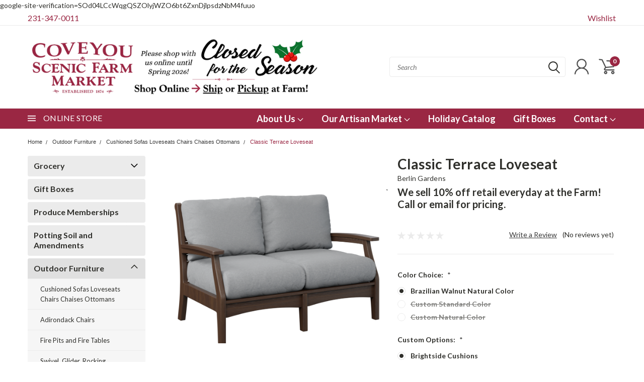

--- FILE ---
content_type: text/html; charset=UTF-8
request_url: https://coveyouscenicfarm.com/classic-terrace-love-seat-with-cushion-updating/
body_size: 47257
content:
<!DOCTYPE html>
<html class="no-js" lang="en">
    <head>
        <title>Classic Terrace Loveseat - Coveyou Scenic Farm Market</title>
        <meta property="og:url" content="https://coveyouscenicfarm.com/classic-terrace-love-seat-with-cushion-updating/" /><meta property="og:site_name" content="Coveyou Scenic Farm Market" /><meta name="keywords" content="farm, market, farmers market, garden center, organic produce, Petoskey organic farm,  Poly Furniture,  Deck Furniture, must-see, best spot, Dairy Doo, dairydoo, compost, organic compost, potting soil, open market, barn market, farm fresh, organic csa, vegetables, transplants, online store, Outdoor Furniture, CSA, Artisan,  Gifts, Fruit, local food, Things to see, Things to do in Petoskey, gift boxes, holiday boxes, Michigan gifts, Michigan crafts, Michigan made, Michigan gift box, corporate gifts, travel, fall color tour, independent, small business, good view, Flowers, Food Stores, Farm Experience, farm tour, Event Space, Walloon Lake, organic farm, organic, green energy, renewable energy, sustainable, centennial, old farm, history, coveyou, emmet county, northern michigan, farm tours, solar tours, sustainable agriculture, farm memberships, tourist destination, local favorite, eclectic, fresh bread, vintage, historical, local dairy, food hub, Christmas gifts, specialty foods, specialty gifts, Cherry Republic, Fustini&#039;s, American Spoon, Michigan business, Michigan food  "><link rel='canonical' href='https://coveyouscenicfarm.com/classic-terrace-love-seat-with-cushion-updating/' /><meta name='platform' content='bigcommerce.stencil' /><meta property="og:type" content="product" />
<meta property="og:title" content="Classic Terrace Loveseat" />
<meta property="og:description" content="Northern Michigan&#039;s must-see market and Centennial farm! Coveyou Scenic Farm Market in Petoskey is THE destination for farm-fresh organic produce, flowers, locally crafted art, artisan goods, and Michigan-made food products. Shop online or in-store with our beautiful scenic view overlooking Walloon Lake." />
<meta property="og:image" content="https://cdn11.bigcommerce.com/s-fhjzut38fq/products/2847/images/3506/Screen-Shot-2024-04-03-at-10-50-13-AM__74010.1712156819.386.513.png?c=1" />
<meta property="og:availability" content="instock" />
<meta property="pinterest:richpins" content="enabled" />
        
         
        
        <link href="https://fonts.googleapis.com/css?family=Racing+Sans+One" rel="stylesheet">
        <link href="https://fonts.googleapis.com/css?family=Lato:300,300i,400,400i,700,700i,900,900i" rel="stylesheet">
        <link href="https://fonts.googleapis.com/css?family=Anton" rel="stylesheet">
        <link href="https://fonts.googleapis.com/css?family=IBM+Plex+Sans+Condensed:300,300i,400,400i,700,700i|IBM+Plex+Sans:400,400i,700,700i" rel="stylesheet">
        <link href="https://cdn11.bigcommerce.com/s-fhjzut38fq/product_images/Coveyou_Favicon.png?t=1588953189" rel="shortcut icon">
        <meta name="viewport" content="width=device-width, initial-scale=1, maximum-scale=1">

        <script>
            document.documentElement.className = document.documentElement.className.replace('no-js', 'js');
        </script>

        <script>
    function browserSupportsAllFeatures() {
        return window.Promise
            && window.fetch
            && window.URL
            && window.URLSearchParams
            && window.WeakMap
            // object-fit support
            && ('objectFit' in document.documentElement.style);
    }

    function loadScript(src) {
        var js = document.createElement('script');
        js.src = src;
        js.onerror = function () {
            console.error('Failed to load polyfill script ' + src);
        };
        document.head.appendChild(js);
    }

    if (!browserSupportsAllFeatures()) {
        loadScript('https://cdn11.bigcommerce.com/s-fhjzut38fq/stencil/d57393a0-7dc2-013c-39a5-522e2d627a95/dist/theme-bundle.polyfills.js');
    }
</script>

        <script>
            window.lazySizesConfig = window.lazySizesConfig || {};
            window.lazySizesConfig.loadMode = 1;
        </script>
        <script async src="https://cdn11.bigcommerce.com/s-fhjzut38fq/stencil/d57393a0-7dc2-013c-39a5-522e2d627a95/dist/theme-bundle.head_async.js"></script>

        <link href="https://fonts.googleapis.com/css?family=Lato:400,700,300&display=swap" rel="stylesheet">
        <link data-stencil-stylesheet href="https://cdn11.bigcommerce.com/s-fhjzut38fq/stencil/d57393a0-7dc2-013c-39a5-522e2d627a95/css/theme-85c7f8d0-b389-013e-bedd-5eab6b180277.css" rel="stylesheet">
        <link data-stencil-stylesheet href="https://cdn11.bigcommerce.com/s-fhjzut38fq/stencil/d57393a0-7dc2-013c-39a5-522e2d627a95/css/pinnacle-85c7f8d0-b389-013e-bedd-5eab6b180277.css" rel="stylesheet">
        <link data-stencil-stylesheet href="https://cdn11.bigcommerce.com/s-fhjzut38fq/stencil/d57393a0-7dc2-013c-39a5-522e2d627a95/css/custom-85c7f8d0-b389-013e-bedd-5eab6b180277.css" rel="stylesheet">

        <!-- Start Tracking Code for analytics_googleanalytics -->

google-site-verification=SOd04LCcWqgQSZOlyjWZO6bt6ZxnDjlpsdzNbM4fuuo<style>
@media (min-width: 801px) {
.header-logo {
    margin: 2rem auto 2rem !important;
}}
@media (min-width: 801px) {
.header-logo {
    margin: 2rem auto 2rem;
}}
@media (min-width: 801px){
.heroCarousel-content {
    background-color: rgba(255,255,255,.6);
}
</style>

<!-- End Tracking Code for analytics_googleanalytics -->

<!-- Start Tracking Code for analytics_googleanalytics4 -->

<script data-cfasync="false" src="https://cdn11.bigcommerce.com/shared/js/google_analytics4_bodl_subscribers-358423becf5d870b8b603a81de597c10f6bc7699.js" integrity="sha256-gtOfJ3Avc1pEE/hx6SKj/96cca7JvfqllWA9FTQJyfI=" crossorigin="anonymous"></script>
<script data-cfasync="false">
  (function () {
    window.dataLayer = window.dataLayer || [];

    function gtag(){
        dataLayer.push(arguments);
    }

    function initGA4(event) {
         function setupGtag() {
            function configureGtag() {
                gtag('js', new Date());
                gtag('set', 'developer_id.dMjk3Nj', true);
                gtag('config', 'G-FSZLW91ZY7');
            }

            var script = document.createElement('script');

            script.src = 'https://www.googletagmanager.com/gtag/js?id=G-FSZLW91ZY7';
            script.async = true;
            script.onload = configureGtag;

            document.head.appendChild(script);
        }

        setupGtag();

        if (typeof subscribeOnBodlEvents === 'function') {
            subscribeOnBodlEvents('G-FSZLW91ZY7', false);
        }

        window.removeEventListener(event.type, initGA4);
    }

    

    var eventName = document.readyState === 'complete' ? 'consentScriptsLoaded' : 'DOMContentLoaded';
    window.addEventListener(eventName, initGA4, false);
  })()
</script>

<!-- End Tracking Code for analytics_googleanalytics4 -->

<!-- Start Tracking Code for analytics_siteverification -->

<meta name="google-site-verification" content="paXdVJcdQ7TeyCt7iJXxHTBYurB989ew-dvRzKmzQT8" />

<!-- End Tracking Code for analytics_siteverification -->


<script src="https://www.google.com/recaptcha/api.js" async defer></script>
<script type="text/javascript">
var BCData = {"product_attributes":{"sku":null,"upc":null,"mpn":null,"gtin":null,"weight":null,"base":false,"image":{"data":"https:\/\/cdn11.bigcommerce.com\/s-fhjzut38fq\/images\/stencil\/{:size}\/attribute_rule_images\/6032_source_1712156720.png","alt":"Classic Terrace Loveseat"},"out_of_stock_behavior":"label_option","out_of_stock_message":"Temporarily Out! Please call for availability.","available_modifier_values":[],"available_variant_values":[6555,6558],"in_stock_attributes":[6555,6558],"selected_attributes":{"1288":6555,"1289":6558},"stock":null,"instock":true,"stock_message":null,"purchasable":false,"purchasing_message":"","call_for_price_message":"We sell 10% off retail everyday at the Farm! Call or email for pricing."}};
</script>

 <script data-cfasync="false" src="https://microapps.bigcommerce.com/bodl-events/1.9.4/index.js" integrity="sha256-Y0tDj1qsyiKBRibKllwV0ZJ1aFlGYaHHGl/oUFoXJ7Y=" nonce="" crossorigin="anonymous"></script>
 <script data-cfasync="false" nonce="">

 (function() {
    function decodeBase64(base64) {
       const text = atob(base64);
       const length = text.length;
       const bytes = new Uint8Array(length);
       for (let i = 0; i < length; i++) {
          bytes[i] = text.charCodeAt(i);
       }
       const decoder = new TextDecoder();
       return decoder.decode(bytes);
    }
    window.bodl = JSON.parse(decodeBase64("[base64]"));
 })()

 </script>

<script nonce="">
(function () {
    var xmlHttp = new XMLHttpRequest();

    xmlHttp.open('POST', 'https://bes.gcp.data.bigcommerce.com/nobot');
    xmlHttp.setRequestHeader('Content-Type', 'application/json');
    xmlHttp.send('{"store_id":"1001031161","timezone_offset":"-4.0","timestamp":"2026-01-19T02:00:55.87838400Z","visit_id":"8dd821a6-677e-48be-a5aa-15e740b292b9","channel_id":1}');
})();
</script>


    </head>
    <body id="body" class="product-page-layout main  eleven-seventy     qty-box-visible">

      <!-- ACTIVE SHOPNAV DIM PAGE -->
            <div id="shopnav-dim-page" style="display: none;">
              <div style="top: 50%; left: 50%; display: none;" id="dialog" class="window">
                <div id="san"></div>
              </div>
              <div style="width: 2478px; font-size: 32pt; color:white; height: 1202px; display: none; opacity: 0.4;" id="mask"></div>
            </div>
            <!-- END ACTIVE SHOPNAV DIM PAGE -->

        <!-- snippet location header -->
        <svg data-src="https://cdn11.bigcommerce.com/s-fhjzut38fq/stencil/d57393a0-7dc2-013c-39a5-522e2d627a95/img/icon-sprite.svg" class="icons-svg-sprite"></svg>


        <div class="header-container main-top">

<div class="top-menu">
    <div class="content">
         <a href="#" class="mobileMenu-toggle" data-mobile-menu-toggle="menu">
            <span class="mobileMenu-toggleIcon">Toggle menu</span>
        </a>

        <!-- OPTIONAL SHORT MESSAGE LINK -->
        <!-- <div class="left">
          <a class="optional-message-link" href="">Put an optional message here.</a>
        </div> -->

        <div class="left phone-number">
            <a href="tel:231-347-0011">231-347-0011</a>
        </div>

        <!-- MOBILE LOGIN / LOGOUT -->
        <div class="right top mobile">
          <div class="mobile-login">
              <li class="mobile-search">
                <a aria-label="search" name="search" class="navUser-action account search" href="#"><svg><use xlink:href="#icon-search" /></svg></a>
                
              </li>            
                 <li class="mobile-account">
                         <a class="" href="/login.php"><a class="" href="/login.php"><svg><use xlink:href="#icon-user" /></svg></a>
                  </li>
          </div>

        <!-- MOBILE CART -->
        <div class="mobile-cart">
        <li class="navUser-item navUser-item--cart mobile">
            <a
                class="navUser-action"
                data-cart-preview
                data-dropdown="cart-preview-dropdown"
                data-options="align:right"
                href="/cart.php">
                <span class="navUser-item-cartLabel"><svg><use xlink:href="#icon-cart" /></svg></span> <span class="countPill cart-quantity">0</span>
            </a>

            <div class="dropdown-menu cart-dropdown-menu" id="cart-preview-dropdown" data-dropdown-content aria-hidden="true"></div>
        </li>
      </div>
    </div>


        <div class="right account-links ">

                <div class="account-link wishlist">
                  <a href="/wishlist.php">Wishlist</a>
                </div>

          <div class="account-link currency-converter">
            <ul class="navPages-list navPages-list--user">
            </ul>
          </div>


              <div class="mobile-login top-account-access">
                     <li class="">
                             <!-- <a class="" href="/login.php"><a class="" href="/login.php">Login</a>&nbsp;<span class="">or</span>&nbsp;<a class="" href="/login.php?action=create_account">Sign Up</a> -->
                      </li>
              </div>


        </div>
        <div class="clear"></div>
    </div>
</div>

<div class="header-container full-width  full-width">
  <div class="header-padding">
  <div class="header-padding">
  <header class="header" role="banner">


<!-- LEFT ALIGNED LOGO -->
  <div class="header-container-left-aligned-logo">
    <div class="header-logo header-logo--left">
      <a class="logo-link" href="https://coveyouscenicfarm.com/">
        <img class="" src="https://cdn11.bigcommerce.com/s-fhjzut38fq/images/stencil/700x250/cy_website_hours_winter_2025_1762479872__29812.original.png" alt="Coveyou Scenic Farm Market" title="Coveyou Scenic Farm Market">
</a>
    </div>
    <div class="navPages-container inside-header left-logo" id="menu" data-menu>
      <nav class="navPages">
        <div class="navPages-quickSearch right searchbar">
            <div class="container">
    <!-- snippet location forms_search -->
    <form class="form" action="/search.php">
        <fieldset class="form-fieldset">
            <div class="form-field">
                <label class="u-hiddenVisually" for="search_query">Search</label>
                <input class="form-input" data-search-quick name="search_query" id="search_query" data-error-message="Search field cannot be empty." placeholder="Search" autocomplete="off">
                <div class="search-icon"><svg><use xlink:href="#icon-search" /></svg></div>
                <input class="button button--primary form-prefixPostfix-button--postfix" type="submit" value="">
            </div>
        </fieldset>
        <div class="clear"></div>
    </form>
    <a href="#" class="reset quicksearch" aria-label="reset search" role="button">
      <span class="reset" aria-hidden="true">Reset Search</span>
    </a>
    <a href="#" class="modal-close custom-quick-search" aria-label="Close" role="button">
      <span aria-hidden="true">&#215;</span>
    </a>
    <section class="quickSearchResults" data-bind="html: results">
    </section>
</div>
        </div>
      </nav>
    </div>
    <div class="right account-links desktop inside-header left-aligned-logo">
            <ul class="account-dropdown enabled">
    <li class="navUser-item navUser-item--account">
            <a class="navUser-action account signin-register" href=""><svg><use xlink:href="#icon-user" /></svg></a>
            <div class="dropdown-menu signin-register" id="account-dropdown-signin-register">
              <h2 class="container-header">Login</h2>
              <form class="login-form-dropdown form signin-register" action="/login.php?action=check_login" method="post">
                <div class="form-field form-field--input form-field--inputEmail signin-register">
                  <input class="form-input signin-register" name="login_email" placeholder="email" id="login_email" type="email">
                  <span style="display: none;"></span></div>
                  <div class="form-field form-field--input form-field--inputPassword signin-register">
                    <input class="form-input signin-register" placeholder="password" id="login_pass" type="password" name="login_pass">
                    <span style="display: none;"></span></div>
                    <div class="form-actions signin-register">
                      <input type="submit" class="button button--primary signin-register" value="Login">
                      <a class="forgot-password signin-register" href="/login.php?action=reset_password">Forgot your password?</a>
                    </div>
              </form>

              <div class="or-text signin-register"> <hr class="left"/> <span>or</span> <hr class="right" /></div>
              <a class="navUser-action create button button--primary register signin-register" href="/login.php?action=create_account">Sign Up</a>
            </div>

     </li>

<li class="navUser-item navUser-item--cart desktop">
  <a
  class="navUser-action"
  data-cart-preview
  data-dropdown="cart-preview-dropdown"
  data-options="align:right"
  href="/cart.php">
  <span class="navUser-item-cartLabel"><svg><use xlink:href="#icon-cart" /></svg></span> <span class="countPill cart-quantity">0</span>
  </a>

<div class="dropdown-menu cart-dropdown-menu" id="cart-preview-dropdown" data-dropdown-content aria-hidden="true"></div>
</li>
</ul>
    </div>
  </div>



<!-- CENTER ALIGNED LOGO -->


<!-- RIGHT ALIGNED LOGO -->



<div class="clear"></div>
<div class="mobile-menu navPages-container" id="menu" data-menu>

  <div class="navPages-quickSearch right searchbar mobile-search">
      <div class="container mobile-quick-search">
    <!-- snippet location forms_search -->
    <form class="form" action="/search.php">
        <fieldset class="form-fieldset">
            <div class="form-field">
                <label class="u-hiddenVisually" for="search_query">Search</label>
                <input class="form-input" data-search-quick name="search_query" id="search_query" data-error-message="Search field cannot be empty." placeholder="Search" autocomplete="off">
                <div class="search-icon"><svg><use xlink:href="#icon-search" /></svg></div>
                <input class="button button--primary form-prefixPostfix-button--postfix" type="submit" value="">
            </div>
        </fieldset>
        <div class="clear"></div>
    </form>
    <div class="mobile-reset">
      <a href="#" class="reset quicksearch" aria-label="reset search" role="button">
        <span class="reset" aria-hidden="true">Reset Search</span>
      </a>
      <a href="#" class="modal-close custom-quick-search" aria-label="Close" role="button">
        <span aria-hidden="true">&#215;</span>
      </a>
      <div class="clear"></div>
    </div>
    <section class="quickSearchResults" data-bind="html: results">
    </section>
</div>
  </div>

        <nav class="navPages mobile">   
    <ul class="navPages-list">
        <div class="nav-align center">
        <div class="custom-pages-nav">
            <div id="mobile-menu">
                <div class="category-menu">
                    <h2 class="container-header mobile">Shop By Category</h2>
                      <li class="navPages-item mobile">
                        <a class="navPages-action navPages-action-depth-max has-subMenu is-root topLevel" href="https://coveyouscenicfarm.com/groceries/">
    Grocery <i class="main-nav" aria-hidden="true"><svg xmlns="http://www.w3.org/2000/svg" xmlns:xlink="http://www.w3.org/1999/xlink" version="1.1" id="Layer_1" x="0px" y="0px" viewBox="0 0 358 512" style="enable-background:new 0 0 358 512;" xml:space="preserve">
<path d="M180.8,393c-1.6,1.6-4.1,1.6-5.6,0L6,223.8c-1.5-1.5-1.6-4-0.1-5.5l22.7-22.7c1-1,2.1-1.2,2.9-1.2c0.7,0,1.8,0.2,2.7,1.1  l144,143.7l143.8-143.8c1-1,2.1-1.2,2.9-1.2c0.7,0,1.8,0.2,2.7,1.1l22.8,22.7c1.5,1.5,1.6,4,0.1,5.5L180.8,393z"/>
</svg></i>
</a>
<div class="navPage-subMenu" id="navPages-135" aria-hidden="true" tabindex="-1">
    <ul class="navPage-subMenu-list">
            <li class="navPage-subMenu-item">
                    <a
                        class="navPage-subMenu-action navPages-action has-subMenu"
                        href="https://coveyouscenicfarm.com/grocery/breakfast-items/"
                        data-collapsible="navPages-411"
                        data-collapsible-disabled-breakpoint="medium"
                        data-collapsible-disabled-state="open"
                        data-collapsible-enabled-state="closed">
                        Breakfast Items <i aria-hidden="true"><svg xmlns="http://www.w3.org/2000/svg" xmlns:xlink="http://www.w3.org/1999/xlink" version="1.1" id="Layer_1" x="0px" y="0px" viewBox="0 0 358 512" style="enable-background:new 0 0 358 512;" xml:space="preserve">
<path d="M180.8,393c-1.6,1.6-4.1,1.6-5.6,0L6,223.8c-1.5-1.5-1.6-4-0.1-5.5l22.7-22.7c1-1,2.1-1.2,2.9-1.2c0.7,0,1.8,0.2,2.7,1.1  l144,143.7l143.8-143.8c1-1,2.1-1.2,2.9-1.2c0.7,0,1.8,0.2,2.7,1.1l22.8,22.7c1.5,1.5,1.6,4,0.1,5.5L180.8,393z"/>
</svg></i>
                    </a>
                    <ul class="navPage-childList" id="navPages-411">
                        <li class="navPage-childList-item navPage-subMenu-item">
                                <a class="navPage-childList-action navPages-action" href="https://coveyouscenicfarm.com/grocery/breakfast-items/mixes/">Mixes</a>
                        </li>
                        <li class="navPage-childList-item navPage-subMenu-item">
                                <a class="navPage-childList-action navPages-action" href="https://coveyouscenicfarm.com/grocery/breakfast-items/syrup/">Syrup</a>
                        </li>
                        <li class="navPage-childList-item navPage-subMenu-item">
                                <a class="navPage-childList-action navPages-action" href="https://coveyouscenicfarm.com/grocery/breakfast-items/fruit-toppings-for-pancakes/">Fruit Toppings for Pancakes</a>
                        </li>
                        <li class="navPage-childList-item navPage-subMenu-item">
                                <a class="navPage-childList-action navPages-action" href="https://coveyouscenicfarm.com/grocery/breakfast-items/granola-and-oatmeal/">Granola and Oatmeal</a>
                        </li>
                        <li class="navPage-childList-item navPage-subMenu-item">
                                <a class="navPage-childList-action navPages-action" href="https://coveyouscenicfarm.com/grocery/breakfast-items/honey/">Honey</a>
                        </li>
                        <li class="navPage-childList-item navPage-subMenu-item">
                                <a class="navPage-childList-action navPages-action" href="https://coveyouscenicfarm.com/grocery/breakfast-items/bars/">Bars</a>
                        </li>
                    </ul>
            </li>
            <li class="navPage-subMenu-item">
                    <a
                        class="navPage-subMenu-action navPages-action has-subMenu"
                        href="https://coveyouscenicfarm.com/grocery/jams-jellies-nut-butters/"
                        data-collapsible="navPages-420"
                        data-collapsible-disabled-breakpoint="medium"
                        data-collapsible-disabled-state="open"
                        data-collapsible-enabled-state="closed">
                        Jams, Jellies, Nut Butters <i aria-hidden="true"><svg xmlns="http://www.w3.org/2000/svg" xmlns:xlink="http://www.w3.org/1999/xlink" version="1.1" id="Layer_1" x="0px" y="0px" viewBox="0 0 358 512" style="enable-background:new 0 0 358 512;" xml:space="preserve">
<path d="M180.8,393c-1.6,1.6-4.1,1.6-5.6,0L6,223.8c-1.5-1.5-1.6-4-0.1-5.5l22.7-22.7c1-1,2.1-1.2,2.9-1.2c0.7,0,1.8,0.2,2.7,1.1  l144,143.7l143.8-143.8c1-1,2.1-1.2,2.9-1.2c0.7,0,1.8,0.2,2.7,1.1l22.8,22.7c1.5,1.5,1.6,4,0.1,5.5L180.8,393z"/>
</svg></i>
                    </a>
                    <ul class="navPage-childList" id="navPages-420">
                        <li class="navPage-childList-item navPage-subMenu-item">
                                <a class="navPage-childList-action navPages-action" href="https://coveyouscenicfarm.com/grocery/jams-jellies-nut-butters/jams-jellies-preserves-conserves/">Jams, Jellies, Preserves, Conserves</a>
                        </li>
                        <li class="navPage-childList-item navPage-subMenu-item">
                                <a class="navPage-childList-action navPages-action" href="https://coveyouscenicfarm.com/grocery/jams-jellies-nut-butters/nut-butters/">Nut Butters</a>
                        </li>
                    </ul>
            </li>
            <li class="navPage-subMenu-item">
                    <a
                        class="navPage-subMenu-action navPages-action has-subMenu"
                        href="https://coveyouscenicfarm.com/grocery/pantry-basics/"
                        data-collapsible="navPages-389"
                        data-collapsible-disabled-breakpoint="medium"
                        data-collapsible-disabled-state="open"
                        data-collapsible-enabled-state="closed">
                        Pantry Basics <i aria-hidden="true"><svg xmlns="http://www.w3.org/2000/svg" xmlns:xlink="http://www.w3.org/1999/xlink" version="1.1" id="Layer_1" x="0px" y="0px" viewBox="0 0 358 512" style="enable-background:new 0 0 358 512;" xml:space="preserve">
<path d="M180.8,393c-1.6,1.6-4.1,1.6-5.6,0L6,223.8c-1.5-1.5-1.6-4-0.1-5.5l22.7-22.7c1-1,2.1-1.2,2.9-1.2c0.7,0,1.8,0.2,2.7,1.1  l144,143.7l143.8-143.8c1-1,2.1-1.2,2.9-1.2c0.7,0,1.8,0.2,2.7,1.1l22.8,22.7c1.5,1.5,1.6,4,0.1,5.5L180.8,393z"/>
</svg></i>
                    </a>
                    <ul class="navPage-childList" id="navPages-389">
                        <li class="navPage-childList-item navPage-subMenu-item">
                                <a class="navPage-childList-action navPages-action" href="https://coveyouscenicfarm.com/grocery/pantry-basics/canned-goods-beans/">Canned Goods</a>
                        </li>
                        <li class="navPage-childList-item navPage-subMenu-item">
                                <a class="navPage-childList-action navPages-action" href="https://coveyouscenicfarm.com/grocery/pantry-basics/rice-grains/">Rice/Grains</a>
                        </li>
                        <li class="navPage-childList-item navPage-subMenu-item">
                                <a class="navPage-childList-action navPages-action" href="https://coveyouscenicfarm.com/grocery/pantry-basics/dried-mushrooms/">Dried Mushrooms</a>
                        </li>
                    </ul>
            </li>
            <li class="navPage-subMenu-item">
                    <a
                        class="navPage-subMenu-action navPages-action has-subMenu"
                        href="https://coveyouscenicfarm.com/grocery/condiments/"
                        data-collapsible="navPages-253"
                        data-collapsible-disabled-breakpoint="medium"
                        data-collapsible-disabled-state="open"
                        data-collapsible-enabled-state="closed">
                        Condiments <i aria-hidden="true"><svg xmlns="http://www.w3.org/2000/svg" xmlns:xlink="http://www.w3.org/1999/xlink" version="1.1" id="Layer_1" x="0px" y="0px" viewBox="0 0 358 512" style="enable-background:new 0 0 358 512;" xml:space="preserve">
<path d="M180.8,393c-1.6,1.6-4.1,1.6-5.6,0L6,223.8c-1.5-1.5-1.6-4-0.1-5.5l22.7-22.7c1-1,2.1-1.2,2.9-1.2c0.7,0,1.8,0.2,2.7,1.1  l144,143.7l143.8-143.8c1-1,2.1-1.2,2.9-1.2c0.7,0,1.8,0.2,2.7,1.1l22.8,22.7c1.5,1.5,1.6,4,0.1,5.5L180.8,393z"/>
</svg></i>
                    </a>
                    <ul class="navPage-childList" id="navPages-253">
                        <li class="navPage-childList-item navPage-subMenu-item">
                                <a class="navPage-childList-action navPages-action" href="https://coveyouscenicfarm.com/grocery/condiments/ketchup-mustard-mayo/">Ketchup/Mustard/Mayo</a>
                        </li>
                        <li class="navPage-childList-item navPage-subMenu-item">
                                <a class="navPage-childList-action navPages-action" href="https://coveyouscenicfarm.com/grocery/condiments/bbq-sauce/">BBQ Sauce</a>
                        </li>
                        <li class="navPage-childList-item navPage-subMenu-item">
                                <a class="navPage-childList-action navPages-action" href="https://coveyouscenicfarm.com/grocery/condiments/dressings-oils-vinegars/">Dressings/Oils/Vinegars</a>
                        </li>
                    </ul>
            </li>
            <li class="navPage-subMenu-item">
                    <a
                        class="navPage-subMenu-action navPages-action has-subMenu"
                        href="https://coveyouscenicfarm.com/grocery/pasta-sauces/"
                        data-collapsible="navPages-385"
                        data-collapsible-disabled-breakpoint="medium"
                        data-collapsible-disabled-state="open"
                        data-collapsible-enabled-state="closed">
                        Pasta &amp; Sauces <i aria-hidden="true"><svg xmlns="http://www.w3.org/2000/svg" xmlns:xlink="http://www.w3.org/1999/xlink" version="1.1" id="Layer_1" x="0px" y="0px" viewBox="0 0 358 512" style="enable-background:new 0 0 358 512;" xml:space="preserve">
<path d="M180.8,393c-1.6,1.6-4.1,1.6-5.6,0L6,223.8c-1.5-1.5-1.6-4-0.1-5.5l22.7-22.7c1-1,2.1-1.2,2.9-1.2c0.7,0,1.8,0.2,2.7,1.1  l144,143.7l143.8-143.8c1-1,2.1-1.2,2.9-1.2c0.7,0,1.8,0.2,2.7,1.1l22.8,22.7c1.5,1.5,1.6,4,0.1,5.5L180.8,393z"/>
</svg></i>
                    </a>
                    <ul class="navPage-childList" id="navPages-385">
                        <li class="navPage-childList-item navPage-subMenu-item">
                                <a class="navPage-childList-action navPages-action" href="https://coveyouscenicfarm.com/grocery/pasta-sauces/pasta/">Pasta</a>
                        </li>
                        <li class="navPage-childList-item navPage-subMenu-item">
                                <a class="navPage-childList-action navPages-action" href="https://coveyouscenicfarm.com/grocery/pasta-sauces/sauces/">Sauces</a>
                        </li>
                    </ul>
            </li>
            <li class="navPage-subMenu-item">
                    <a
                        class="navPage-subMenu-action navPages-action has-subMenu"
                        href="https://coveyouscenicfarm.com/grocery/spices-hot-sauce/"
                        data-collapsible="navPages-379"
                        data-collapsible-disabled-breakpoint="medium"
                        data-collapsible-disabled-state="open"
                        data-collapsible-enabled-state="closed">
                        Spices &amp; Hot Sauce <i aria-hidden="true"><svg xmlns="http://www.w3.org/2000/svg" xmlns:xlink="http://www.w3.org/1999/xlink" version="1.1" id="Layer_1" x="0px" y="0px" viewBox="0 0 358 512" style="enable-background:new 0 0 358 512;" xml:space="preserve">
<path d="M180.8,393c-1.6,1.6-4.1,1.6-5.6,0L6,223.8c-1.5-1.5-1.6-4-0.1-5.5l22.7-22.7c1-1,2.1-1.2,2.9-1.2c0.7,0,1.8,0.2,2.7,1.1  l144,143.7l143.8-143.8c1-1,2.1-1.2,2.9-1.2c0.7,0,1.8,0.2,2.7,1.1l22.8,22.7c1.5,1.5,1.6,4,0.1,5.5L180.8,393z"/>
</svg></i>
                    </a>
                    <ul class="navPage-childList" id="navPages-379">
                        <li class="navPage-childList-item navPage-subMenu-item">
                                <a class="navPage-childList-action navPages-action" href="https://coveyouscenicfarm.com/grocery/spices-hot-sauces/spices-1/">Spices</a>
                        </li>
                        <li class="navPage-childList-item navPage-subMenu-item">
                                <a class="navPage-childList-action navPages-action" href="https://coveyouscenicfarm.com/grocery/spices-hot-sauces/hot-sauces/">Hot Sauces</a>
                        </li>
                    </ul>
            </li>
            <li class="navPage-subMenu-item">
                    <a
                        class="navPage-subMenu-action navPages-action has-subMenu"
                        href="https://coveyouscenicfarm.com/grocery/pickled-kraut-olives/"
                        data-collapsible="navPages-280"
                        data-collapsible-disabled-breakpoint="medium"
                        data-collapsible-disabled-state="open"
                        data-collapsible-enabled-state="closed">
                        Pickled/Kraut/Olives <i aria-hidden="true"><svg xmlns="http://www.w3.org/2000/svg" xmlns:xlink="http://www.w3.org/1999/xlink" version="1.1" id="Layer_1" x="0px" y="0px" viewBox="0 0 358 512" style="enable-background:new 0 0 358 512;" xml:space="preserve">
<path d="M180.8,393c-1.6,1.6-4.1,1.6-5.6,0L6,223.8c-1.5-1.5-1.6-4-0.1-5.5l22.7-22.7c1-1,2.1-1.2,2.9-1.2c0.7,0,1.8,0.2,2.7,1.1  l144,143.7l143.8-143.8c1-1,2.1-1.2,2.9-1.2c0.7,0,1.8,0.2,2.7,1.1l22.8,22.7c1.5,1.5,1.6,4,0.1,5.5L180.8,393z"/>
</svg></i>
                    </a>
                    <ul class="navPage-childList" id="navPages-280">
                        <li class="navPage-childList-item navPage-subMenu-item">
                                <a class="navPage-childList-action navPages-action" href="https://coveyouscenicfarm.com/grocery/jarred-pickled-sauces-canned-goods/pickled/">Pickled</a>
                        </li>
                        <li class="navPage-childList-item navPage-subMenu-item">
                                <a class="navPage-childList-action navPages-action" href="https://coveyouscenicfarm.com/grocery/pickled-pasta-sauces-canned-goods/sauerkraut-kimchi-horseradish/">Sauerkraut, Kimchi, Horseradish</a>
                        </li>
                        <li class="navPage-childList-item navPage-subMenu-item">
                                <a class="navPage-childList-action navPages-action" href="https://coveyouscenicfarm.com/grocery/pickled-kraut-olives/olives/">Olives</a>
                        </li>
                    </ul>
            </li>
            <li class="navPage-subMenu-item">
                    <a
                        class="navPage-subMenu-action navPages-action has-subMenu"
                        href="https://coveyouscenicfarm.com/grocery/dried-fruit-nut-nut-mix/"
                        data-collapsible="navPages-396"
                        data-collapsible-disabled-breakpoint="medium"
                        data-collapsible-disabled-state="open"
                        data-collapsible-enabled-state="closed">
                        Dried Fruit/Nut &amp; Nut Mix <i aria-hidden="true"><svg xmlns="http://www.w3.org/2000/svg" xmlns:xlink="http://www.w3.org/1999/xlink" version="1.1" id="Layer_1" x="0px" y="0px" viewBox="0 0 358 512" style="enable-background:new 0 0 358 512;" xml:space="preserve">
<path d="M180.8,393c-1.6,1.6-4.1,1.6-5.6,0L6,223.8c-1.5-1.5-1.6-4-0.1-5.5l22.7-22.7c1-1,2.1-1.2,2.9-1.2c0.7,0,1.8,0.2,2.7,1.1  l144,143.7l143.8-143.8c1-1,2.1-1.2,2.9-1.2c0.7,0,1.8,0.2,2.7,1.1l22.8,22.7c1.5,1.5,1.6,4,0.1,5.5L180.8,393z"/>
</svg></i>
                    </a>
                    <ul class="navPage-childList" id="navPages-396">
                        <li class="navPage-childList-item navPage-subMenu-item">
                                <a class="navPage-childList-action navPages-action" href="https://coveyouscenicfarm.com/grocery/dried-fruit-mushrooms-mixed-nuts/dried-fruit/">Dried Fruit</a>
                        </li>
                        <li class="navPage-childList-item navPage-subMenu-item">
                                <a class="navPage-childList-action navPages-action" href="https://coveyouscenicfarm.com/grocery/dried-fruit-mushrooms-mixed-nuts/mixed-nuts-trail-mixes/">Mixed Nuts/Trail Mixes</a>
                        </li>
                    </ul>
            </li>
            <li class="navPage-subMenu-item">
                    <a
                        class="navPage-subMenu-action navPages-action has-subMenu"
                        href="https://coveyouscenicfarm.com/grocery/dairy-non-dairy/"
                        data-collapsible="navPages-130"
                        data-collapsible-disabled-breakpoint="medium"
                        data-collapsible-disabled-state="open"
                        data-collapsible-enabled-state="closed">
                        Dairy &amp; Non Dairy <i aria-hidden="true"><svg xmlns="http://www.w3.org/2000/svg" xmlns:xlink="http://www.w3.org/1999/xlink" version="1.1" id="Layer_1" x="0px" y="0px" viewBox="0 0 358 512" style="enable-background:new 0 0 358 512;" xml:space="preserve">
<path d="M180.8,393c-1.6,1.6-4.1,1.6-5.6,0L6,223.8c-1.5-1.5-1.6-4-0.1-5.5l22.7-22.7c1-1,2.1-1.2,2.9-1.2c0.7,0,1.8,0.2,2.7,1.1  l144,143.7l143.8-143.8c1-1,2.1-1.2,2.9-1.2c0.7,0,1.8,0.2,2.7,1.1l22.8,22.7c1.5,1.5,1.6,4,0.1,5.5L180.8,393z"/>
</svg></i>
                    </a>
                    <ul class="navPage-childList" id="navPages-130">
                        <li class="navPage-childList-item navPage-subMenu-item">
                                <a class="navPage-childList-action navPages-action" href="https://coveyouscenicfarm.com/grocery/dairy-eggs/milk-smoothies/">Milk/Smoothies/Yogurt</a>
                        </li>
                        <li class="navPage-childList-item navPage-subMenu-item">
                                <a class="navPage-childList-action navPages-action" href="https://coveyouscenicfarm.com/grocery/dairy-eggs-oat-milk/eggs-butter-cheese/">Eggs and Butter</a>
                        </li>
                        <li class="navPage-childList-item navPage-subMenu-item">
                                <a class="navPage-childList-action navPages-action" href="https://coveyouscenicfarm.com/grocery/dairy-eggs-and-milk/cheese/">Cheese</a>
                        </li>
                        <li class="navPage-childList-item navPage-subMenu-item">
                                <a class="navPage-childList-action navPages-action" href="https://coveyouscenicfarm.com/grocery/dairy-non-dairy/ice-cream-sorbet-gelato/">Ice Cream/Sorbet/Gelato</a>
                        </li>
                    </ul>
            </li>
            <li class="navPage-subMenu-item">
                    <a
                        class="navPage-subMenu-action navPages-action has-subMenu"
                        href="https://coveyouscenicfarm.com/grocery/drinks/"
                        data-collapsible="navPages-128"
                        data-collapsible-disabled-breakpoint="medium"
                        data-collapsible-disabled-state="open"
                        data-collapsible-enabled-state="closed">
                        Drinks <i aria-hidden="true"><svg xmlns="http://www.w3.org/2000/svg" xmlns:xlink="http://www.w3.org/1999/xlink" version="1.1" id="Layer_1" x="0px" y="0px" viewBox="0 0 358 512" style="enable-background:new 0 0 358 512;" xml:space="preserve">
<path d="M180.8,393c-1.6,1.6-4.1,1.6-5.6,0L6,223.8c-1.5-1.5-1.6-4-0.1-5.5l22.7-22.7c1-1,2.1-1.2,2.9-1.2c0.7,0,1.8,0.2,2.7,1.1  l144,143.7l143.8-143.8c1-1,2.1-1.2,2.9-1.2c0.7,0,1.8,0.2,2.7,1.1l22.8,22.7c1.5,1.5,1.6,4,0.1,5.5L180.8,393z"/>
</svg></i>
                    </a>
                    <ul class="navPage-childList" id="navPages-128">
                        <li class="navPage-childList-item navPage-subMenu-item">
                                <a class="navPage-childList-action navPages-action has-subMenu" href="https://coveyouscenicfarm.com/grocery/drinks/coffee-tea/">Coffee/Tea</a>
                                <ul class="navPage-childList" id="navPages-193">
                                    <li class="navPage-childList-item">
                                        <a class="navPage-childList-action navPages-action" href="https://coveyouscenicfarm.com/grocery/coffee-drinks-and-mixes/coffee/coffee-drinks/">Coffee Drinks</a>
                                    </li>
                                    <li class="navPage-childList-item">
                                        <a class="navPage-childList-action navPages-action" href="https://coveyouscenicfarm.com/grocery/coffee-drinks-and-mixes/coffee-teas/loose-leaf-tea/">Loose Leaf Tea</a>
                                    </li>
                                    <li class="navPage-childList-item">
                                        <a class="navPage-childList-action navPages-action" href="https://coveyouscenicfarm.com/grocery/drinks/coffee-tea/whole-bean-ground-coffee/">Whole Bean/Ground Coffee</a>
                                    </li>
                                </ul>
                        </li>
                        <li class="navPage-childList-item navPage-subMenu-item">
                                <a class="navPage-childList-action navPages-action" href="https://coveyouscenicfarm.com/grocery/coffee-drinks-and-mixes/craft-soda-sparkling-water-tonic/">Craft Soda Sparkling Water  Tonic</a>
                        </li>
                        <li class="navPage-childList-item navPage-subMenu-item">
                                <a class="navPage-childList-action navPages-action" href="https://coveyouscenicfarm.com/grocery/coffee-drinks-and-mixes/kombucha-fruit-juice-tea-lemonade/">Kombucha Fruit Juice Tea Lemonade</a>
                        </li>
                    </ul>
            </li>
            <li class="navPage-subMenu-item">
                    <a
                        class="navPage-subMenu-action navPages-action has-subMenu"
                        href="https://coveyouscenicfarm.com/grocery/cocktail-everything-except-alcohol/"
                        data-collapsible="navPages-393"
                        data-collapsible-disabled-breakpoint="medium"
                        data-collapsible-disabled-state="open"
                        data-collapsible-enabled-state="closed">
                        Cocktail(Everything except Alcohol!) <i aria-hidden="true"><svg xmlns="http://www.w3.org/2000/svg" xmlns:xlink="http://www.w3.org/1999/xlink" version="1.1" id="Layer_1" x="0px" y="0px" viewBox="0 0 358 512" style="enable-background:new 0 0 358 512;" xml:space="preserve">
<path d="M180.8,393c-1.6,1.6-4.1,1.6-5.6,0L6,223.8c-1.5-1.5-1.6-4-0.1-5.5l22.7-22.7c1-1,2.1-1.2,2.9-1.2c0.7,0,1.8,0.2,2.7,1.1  l144,143.7l143.8-143.8c1-1,2.1-1.2,2.9-1.2c0.7,0,1.8,0.2,2.7,1.1l22.8,22.7c1.5,1.5,1.6,4,0.1,5.5L180.8,393z"/>
</svg></i>
                    </a>
                    <ul class="navPage-childList" id="navPages-393">
                        <li class="navPage-childList-item navPage-subMenu-item">
                                <a class="navPage-childList-action navPages-action" href="https://coveyouscenicfarm.com/grocery/cocktail-everything-except-alcohol/mixers/">Mixers</a>
                        </li>
                        <li class="navPage-childList-item navPage-subMenu-item">
                                <a class="navPage-childList-action navPages-action" href="https://coveyouscenicfarm.com/grocery/cocktail-everything-except-alcohol/rim-sugars-salts-garnish/">Rim Sugars/Salts/Garnish</a>
                        </li>
                    </ul>
            </li>
            <li class="navPage-subMenu-item">
                    <a
                        class="navPage-subMenu-action navPages-action has-subMenu"
                        href="https://coveyouscenicfarm.com/grocery/snacks/"
                        data-collapsible="navPages-138"
                        data-collapsible-disabled-breakpoint="medium"
                        data-collapsible-disabled-state="open"
                        data-collapsible-enabled-state="closed">
                        Snacks <i aria-hidden="true"><svg xmlns="http://www.w3.org/2000/svg" xmlns:xlink="http://www.w3.org/1999/xlink" version="1.1" id="Layer_1" x="0px" y="0px" viewBox="0 0 358 512" style="enable-background:new 0 0 358 512;" xml:space="preserve">
<path d="M180.8,393c-1.6,1.6-4.1,1.6-5.6,0L6,223.8c-1.5-1.5-1.6-4-0.1-5.5l22.7-22.7c1-1,2.1-1.2,2.9-1.2c0.7,0,1.8,0.2,2.7,1.1  l144,143.7l143.8-143.8c1-1,2.1-1.2,2.9-1.2c0.7,0,1.8,0.2,2.7,1.1l22.8,22.7c1.5,1.5,1.6,4,0.1,5.5L180.8,393z"/>
</svg></i>
                    </a>
                    <ul class="navPage-childList" id="navPages-138">
                        <li class="navPage-childList-item navPage-subMenu-item">
                                <a class="navPage-childList-action navPages-action" href="https://coveyouscenicfarm.com/grocery/savory-snacks-and-dry-goods/chips-pretzels-popcorn-crackers/">Chips/Pretzels/Popcorn</a>
                        </li>
                        <li class="navPage-childList-item navPage-subMenu-item">
                                <a class="navPage-childList-action navPages-action" href="https://coveyouscenicfarm.com/grocery/snacks/crackers-breadsticks-craft-mixes/">Crackers/Breadsticks/Craft Mixes</a>
                        </li>
                        <li class="navPage-childList-item navPage-subMenu-item">
                                <a class="navPage-childList-action navPages-action" href="https://coveyouscenicfarm.com/grocery/savory-snacks-and-dry-goods/nuts-and-trail-mix/">Nuts and Trail Mix</a>
                        </li>
                    </ul>
            </li>
            <li class="navPage-subMenu-item">
                    <a
                        class="navPage-subMenu-action navPages-action has-subMenu"
                        href="https://coveyouscenicfarm.com/grocery/meat-seafood-vegetarian/"
                        data-collapsible="navPages-270"
                        data-collapsible-disabled-breakpoint="medium"
                        data-collapsible-disabled-state="open"
                        data-collapsible-enabled-state="closed">
                        Meat, Seafood &amp; Vegetarian <i aria-hidden="true"><svg xmlns="http://www.w3.org/2000/svg" xmlns:xlink="http://www.w3.org/1999/xlink" version="1.1" id="Layer_1" x="0px" y="0px" viewBox="0 0 358 512" style="enable-background:new 0 0 358 512;" xml:space="preserve">
<path d="M180.8,393c-1.6,1.6-4.1,1.6-5.6,0L6,223.8c-1.5-1.5-1.6-4-0.1-5.5l22.7-22.7c1-1,2.1-1.2,2.9-1.2c0.7,0,1.8,0.2,2.7,1.1  l144,143.7l143.8-143.8c1-1,2.1-1.2,2.9-1.2c0.7,0,1.8,0.2,2.7,1.1l22.8,22.7c1.5,1.5,1.6,4,0.1,5.5L180.8,393z"/>
</svg></i>
                    </a>
                    <ul class="navPage-childList" id="navPages-270">
                        <li class="navPage-childList-item navPage-subMenu-item">
                                <a class="navPage-childList-action navPages-action" href="https://coveyouscenicfarm.com/grocery/meat-and-seafood/beef/">Beef </a>
                        </li>
                        <li class="navPage-childList-item navPage-subMenu-item">
                                <a class="navPage-childList-action navPages-action" href="https://coveyouscenicfarm.com/grocery/meat-seafood-ravioli/chicken/">Chicken</a>
                        </li>
                        <li class="navPage-childList-item navPage-subMenu-item">
                                <a class="navPage-childList-action navPages-action" href="https://coveyouscenicfarm.com/grocery/meat-and-seafood/pork/">Pork</a>
                        </li>
                        <li class="navPage-childList-item navPage-subMenu-item">
                                <a class="navPage-childList-action navPages-action" href="https://coveyouscenicfarm.com/grocery/meat-and-seafood/fish-and-shrimp/">Fish and Shrimp</a>
                        </li>
                        <li class="navPage-childList-item navPage-subMenu-item">
                                <a class="navPage-childList-action navPages-action" href="https://coveyouscenicfarm.com/grocery/meat-seafood-ravioli/frozen-ravioli/">Frozen Ravioli/Mac &amp; Cheese</a>
                        </li>
                    </ul>
            </li>
            <li class="navPage-subMenu-item">
                    <a
                        class="navPage-subMenu-action navPages-action has-subMenu"
                        href="https://coveyouscenicfarm.com/grocery/salsa/-dips-spreads/olives"
                        data-collapsible="navPages-277"
                        data-collapsible-disabled-breakpoint="medium"
                        data-collapsible-disabled-state="open"
                        data-collapsible-enabled-state="closed">
                        Salsa/Dips/Spreads <i aria-hidden="true"><svg xmlns="http://www.w3.org/2000/svg" xmlns:xlink="http://www.w3.org/1999/xlink" version="1.1" id="Layer_1" x="0px" y="0px" viewBox="0 0 358 512" style="enable-background:new 0 0 358 512;" xml:space="preserve">
<path d="M180.8,393c-1.6,1.6-4.1,1.6-5.6,0L6,223.8c-1.5-1.5-1.6-4-0.1-5.5l22.7-22.7c1-1,2.1-1.2,2.9-1.2c0.7,0,1.8,0.2,2.7,1.1  l144,143.7l143.8-143.8c1-1,2.1-1.2,2.9-1.2c0.7,0,1.8,0.2,2.7,1.1l22.8,22.7c1.5,1.5,1.6,4,0.1,5.5L180.8,393z"/>
</svg></i>
                    </a>
                    <ul class="navPage-childList" id="navPages-277">
                        <li class="navPage-childList-item navPage-subMenu-item">
                                <a class="navPage-childList-action navPages-action" href="https://coveyouscenicfarm.com/grocery/salsa-dip-and-spreads/salsa/">Salsa</a>
                        </li>
                        <li class="navPage-childList-item navPage-subMenu-item">
                                <a class="navPage-childList-action navPages-action" href="https://coveyouscenicfarm.com/grocery/salsa-dip-and-spreads/dips-and-spreads/">Dips and Spreads</a>
                        </li>
                    </ul>
            </li>
            <li class="navPage-subMenu-item">
                    <a
                        class="navPage-subMenu-action navPages-action has-subMenu"
                        href="https://coveyouscenicfarm.com/grocery/frozen-dried-fruit-mushrooms/"
                        data-collapsible="navPages-184"
                        data-collapsible-disabled-breakpoint="medium"
                        data-collapsible-disabled-state="open"
                        data-collapsible-enabled-state="closed">
                        Frozen Foods <i aria-hidden="true"><svg xmlns="http://www.w3.org/2000/svg" xmlns:xlink="http://www.w3.org/1999/xlink" version="1.1" id="Layer_1" x="0px" y="0px" viewBox="0 0 358 512" style="enable-background:new 0 0 358 512;" xml:space="preserve">
<path d="M180.8,393c-1.6,1.6-4.1,1.6-5.6,0L6,223.8c-1.5-1.5-1.6-4-0.1-5.5l22.7-22.7c1-1,2.1-1.2,2.9-1.2c0.7,0,1.8,0.2,2.7,1.1  l144,143.7l143.8-143.8c1-1,2.1-1.2,2.9-1.2c0.7,0,1.8,0.2,2.7,1.1l22.8,22.7c1.5,1.5,1.6,4,0.1,5.5L180.8,393z"/>
</svg></i>
                    </a>
                    <ul class="navPage-childList" id="navPages-184">
                        <li class="navPage-childList-item navPage-subMenu-item">
                                <a class="navPage-childList-action navPages-action" href="https://coveyouscenicfarm.com/artisan-groceries/frozen/frozen-fruit/">Frozen Fruit</a>
                        </li>
                        <li class="navPage-childList-item navPage-subMenu-item">
                                <a class="navPage-childList-action navPages-action" href="https://coveyouscenicfarm.com/grocery/frozen-foods/frozen-vegetables/">Frozen Vegetables</a>
                        </li>
                    </ul>
            </li>
            <li class="navPage-subMenu-item">
                    <a
                        class="navPage-subMenu-action navPages-action has-subMenu"
                        href="https://coveyouscenicfarm.com/grocery/sweet-treats-pie-candy-cookies-more/"
                        data-collapsible="navPages-139"
                        data-collapsible-disabled-breakpoint="medium"
                        data-collapsible-disabled-state="open"
                        data-collapsible-enabled-state="closed">
                        Sweet Treats(Pie, Candy, Cookies &amp; More) <i aria-hidden="true"><svg xmlns="http://www.w3.org/2000/svg" xmlns:xlink="http://www.w3.org/1999/xlink" version="1.1" id="Layer_1" x="0px" y="0px" viewBox="0 0 358 512" style="enable-background:new 0 0 358 512;" xml:space="preserve">
<path d="M180.8,393c-1.6,1.6-4.1,1.6-5.6,0L6,223.8c-1.5-1.5-1.6-4-0.1-5.5l22.7-22.7c1-1,2.1-1.2,2.9-1.2c0.7,0,1.8,0.2,2.7,1.1  l144,143.7l143.8-143.8c1-1,2.1-1.2,2.9-1.2c0.7,0,1.8,0.2,2.7,1.1l22.8,22.7c1.5,1.5,1.6,4,0.1,5.5L180.8,393z"/>
</svg></i>
                    </a>
                    <ul class="navPage-childList" id="navPages-139">
                        <li class="navPage-childList-item navPage-subMenu-item">
                                <a class="navPage-childList-action navPages-action" href="https://coveyouscenicfarm.com/grocery/sweet-treats/chocolate-fudge-chocolate-covered/">Chocolate/Fudge/Chocolate Covered</a>
                        </li>
                        <li class="navPage-childList-item navPage-subMenu-item">
                                <a class="navPage-childList-action navPages-action" href="https://coveyouscenicfarm.com/grocery/sweet-treats/cookies-pies-sweet-popcorn-candy/">Cookies/Pies/Sweet Popcorn/Candy</a>
                        </li>
                        <li class="navPage-childList-item navPage-subMenu-item">
                                <a class="navPage-childList-action navPages-action" href="https://coveyouscenicfarm.com/grocery/sweet-treats/sweet-toppings/">Sweet Toppings</a>
                        </li>
                    </ul>
            </li>
            <li class="navPage-subMenu-item">
                    <a class="navPage-subMenu-action navPages-action" href="https://coveyouscenicfarm.com/grocery/bread-tortillas/">Bread/Tortillas</a>
            </li>
        <!-- END COMMENT OUT THE FOLLOWING SECTION TO ENABLE MAX NAV LEVELS -->
    </ul>
</div>
                      </li>
                      <li class="navPages-item mobile">
                        <a class="navPages-action" href="https://coveyouscenicfarm.com/gift-boxes/">Gift Boxes</a>
                      </li>
                      <li class="navPages-item mobile">
                        <a class="navPages-action" href="https://coveyouscenicfarm.com/produce-memberships/">Produce Memberships</a>
                      </li>
                      <li class="navPages-item mobile">
                        <a class="navPages-action" href="https://coveyouscenicfarm.com/potting-soil/">Potting Soil and Amendments</a>
                      </li>
                      <li class="navPages-item mobile">
                        <a class="navPages-action navPages-action-depth-max has-subMenu is-root topLevel" href="https://coveyouscenicfarm.com/outdoor-furniture/">
    Outdoor Furniture <i class="main-nav" aria-hidden="true"><svg xmlns="http://www.w3.org/2000/svg" xmlns:xlink="http://www.w3.org/1999/xlink" version="1.1" id="Layer_1" x="0px" y="0px" viewBox="0 0 358 512" style="enable-background:new 0 0 358 512;" xml:space="preserve">
<path d="M180.8,393c-1.6,1.6-4.1,1.6-5.6,0L6,223.8c-1.5-1.5-1.6-4-0.1-5.5l22.7-22.7c1-1,2.1-1.2,2.9-1.2c0.7,0,1.8,0.2,2.7,1.1  l144,143.7l143.8-143.8c1-1,2.1-1.2,2.9-1.2c0.7,0,1.8,0.2,2.7,1.1l22.8,22.7c1.5,1.5,1.6,4,0.1,5.5L180.8,393z"/>
</svg></i>
</a>
<div class="navPage-subMenu" id="navPages-240" aria-hidden="true" tabindex="-1">
    <ul class="navPage-subMenu-list">
            <li class="navPage-subMenu-item">
                    <a class="navPage-subMenu-action navPages-action" href="https://coveyouscenicfarm.com/outdoor-furniture/cushioned-sofas-loveseats-chairs-chaises-ottomans/">Cushioned Sofas Loveseats Chairs Chaises Ottomans</a>
            </li>
            <li class="navPage-subMenu-item">
                    <a class="navPage-subMenu-action navPages-action" href="https://coveyouscenicfarm.com/outdoor-furniture/adirondack-chairs/">Adirondack Chairs</a>
            </li>
            <li class="navPage-subMenu-item">
                    <a class="navPage-subMenu-action navPages-action" href="https://coveyouscenicfarm.com/outdoor-furniture/fire-pits-and-fire-tables/">Fire Pits and Fire Tables</a>
            </li>
            <li class="navPage-subMenu-item">
                    <a class="navPage-subMenu-action navPages-action" href="https://coveyouscenicfarm.com/outdoor-furniture/swivel-glider-rocking-deck-chairs/">Swivel, Glider, Rocking, Deck Chairs</a>
            </li>
            <li class="navPage-subMenu-item">
                    <a class="navPage-subMenu-action navPages-action" href="https://coveyouscenicfarm.com/outdoor-furniture/dining-tables/">Dining Tables</a>
            </li>
            <li class="navPage-subMenu-item">
                    <a class="navPage-subMenu-action navPages-action" href="https://coveyouscenicfarm.com/outdoor-furniture/dining-chairs-and-benches/">Dining Chairs and Benches</a>
            </li>
            <li class="navPage-subMenu-item">
                    <a class="navPage-subMenu-action navPages-action" href="https://coveyouscenicfarm.com/outdoor-furniture/bars-buffet-tables-and-stools/">Bars, Buffet Tables and Stools</a>
            </li>
            <li class="navPage-subMenu-item">
                    <a class="navPage-subMenu-action navPages-action" href="https://coveyouscenicfarm.com/outdoor-furniture/non-cushioned-chaise-loveseats-deck-chairs/">Non-Cushioned Chaise, Loveseats, Deck Chairs</a>
            </li>
            <li class="navPage-subMenu-item">
                    <a class="navPage-subMenu-action navPages-action" href="https://coveyouscenicfarm.com/outdoor-furniture/swings/">Swings</a>
            </li>
            <li class="navPage-subMenu-item">
                    <a class="navPage-subMenu-action navPages-action" href="https://coveyouscenicfarm.com/outdoor-furniture/picnic-tables-and-benches/">Picnic Tables and Benches</a>
            </li>
            <li class="navPage-subMenu-item">
                    <a class="navPage-subMenu-action navPages-action" href="https://coveyouscenicfarm.com/outdoor-furniture/accent-tables/">Accent Tables</a>
            </li>
            <li class="navPage-subMenu-item">
                    <a class="navPage-subMenu-action navPages-action" href="https://coveyouscenicfarm.com/outdoor-furniture/footstools/">Footstools</a>
            </li>
            <li class="navPage-subMenu-item">
                    <a class="navPage-subMenu-action navPages-action" href="https://coveyouscenicfarm.com/outdoor-furniture/pillows-and-poufs/">Pillows and Poufs</a>
            </li>
            <li class="navPage-subMenu-item">
                    <a class="navPage-subMenu-action navPages-action" href="https://coveyouscenicfarm.com/outdoor-furniture/kids-outdoor-furniture/">Kids Outdoor Furniture</a>
            </li>
            <li class="navPage-subMenu-item">
                    <a class="navPage-subMenu-action navPages-action" href="https://coveyouscenicfarm.com/outdoor-furniture/umbrellas-and-stands/">Umbrellas and Stands</a>
            </li>
            <li class="navPage-subMenu-item">
                    <a class="navPage-subMenu-action navPages-action" href="https://coveyouscenicfarm.com/outdoor-furniture/furniture-cleaners/">Furniture Cleaners</a>
            </li>
        <!-- END COMMENT OUT THE FOLLOWING SECTION TO ENABLE MAX NAV LEVELS -->
    </ul>
</div>
                      </li>
                      <li class="navPages-item mobile">
                        <a class="navPages-action navPages-action-depth-max has-subMenu is-root topLevel" href="https://coveyouscenicfarm.com/outdoor-accessories/">
    Outdoor Accessories <i class="main-nav" aria-hidden="true"><svg xmlns="http://www.w3.org/2000/svg" xmlns:xlink="http://www.w3.org/1999/xlink" version="1.1" id="Layer_1" x="0px" y="0px" viewBox="0 0 358 512" style="enable-background:new 0 0 358 512;" xml:space="preserve">
<path d="M180.8,393c-1.6,1.6-4.1,1.6-5.6,0L6,223.8c-1.5-1.5-1.6-4-0.1-5.5l22.7-22.7c1-1,2.1-1.2,2.9-1.2c0.7,0,1.8,0.2,2.7,1.1  l144,143.7l143.8-143.8c1-1,2.1-1.2,2.9-1.2c0.7,0,1.8,0.2,2.7,1.1l22.8,22.7c1.5,1.5,1.6,4,0.1,5.5L180.8,393z"/>
</svg></i>
</a>
<div class="navPage-subMenu" id="navPages-231" aria-hidden="true" tabindex="-1">
    <ul class="navPage-subMenu-list">
            <li class="navPage-subMenu-item">
                    <a class="navPage-subMenu-action navPages-action" href="https://coveyouscenicfarm.com/outdoor-accessories/birch-and-wood-planters/">Birch and Wood </a>
            </li>
            <li class="navPage-subMenu-item">
                    <a class="navPage-subMenu-action navPages-action" href="https://coveyouscenicfarm.com/outdoor-accessories/ceramic-pots-bowls-urns/">Ceramic Pots Bowls Urns</a>
            </li>
            <li class="navPage-subMenu-item">
                    <a class="navPage-subMenu-action navPages-action" href="https://coveyouscenicfarm.com/outdoor-accessories/s-hooks-galvanized-planters-stakes-shepherd-hooks/">S Hooks, Galvanized, Stakes, Shepherd Hooks</a>
            </li>
        <!-- END COMMENT OUT THE FOLLOWING SECTION TO ENABLE MAX NAV LEVELS -->
    </ul>
</div>
                      </li>
                      <li class="navPages-item mobile">
                        <a class="navPages-action navPages-action-depth-max has-subMenu is-root topLevel" href="https://coveyouscenicfarm.com/flowers/">
    Flowers <i class="main-nav" aria-hidden="true"><svg xmlns="http://www.w3.org/2000/svg" xmlns:xlink="http://www.w3.org/1999/xlink" version="1.1" id="Layer_1" x="0px" y="0px" viewBox="0 0 358 512" style="enable-background:new 0 0 358 512;" xml:space="preserve">
<path d="M180.8,393c-1.6,1.6-4.1,1.6-5.6,0L6,223.8c-1.5-1.5-1.6-4-0.1-5.5l22.7-22.7c1-1,2.1-1.2,2.9-1.2c0.7,0,1.8,0.2,2.7,1.1  l144,143.7l143.8-143.8c1-1,2.1-1.2,2.9-1.2c0.7,0,1.8,0.2,2.7,1.1l22.8,22.7c1.5,1.5,1.6,4,0.1,5.5L180.8,393z"/>
</svg></i>
</a>
<div class="navPage-subMenu" id="navPages-311" aria-hidden="true" tabindex="-1">
    <ul class="navPage-subMenu-list">
            <li class="navPage-subMenu-item">
                    <a
                        class="navPage-subMenu-action navPages-action has-subMenu"
                        href="https://coveyouscenicfarm.com/flowers/fall-flowers/"
                        data-collapsible="navPages-425"
                        data-collapsible-disabled-breakpoint="medium"
                        data-collapsible-disabled-state="open"
                        data-collapsible-enabled-state="closed">
                        Fall Flowers <i aria-hidden="true"><svg xmlns="http://www.w3.org/2000/svg" xmlns:xlink="http://www.w3.org/1999/xlink" version="1.1" id="Layer_1" x="0px" y="0px" viewBox="0 0 358 512" style="enable-background:new 0 0 358 512;" xml:space="preserve">
<path d="M180.8,393c-1.6,1.6-4.1,1.6-5.6,0L6,223.8c-1.5-1.5-1.6-4-0.1-5.5l22.7-22.7c1-1,2.1-1.2,2.9-1.2c0.7,0,1.8,0.2,2.7,1.1  l144,143.7l143.8-143.8c1-1,2.1-1.2,2.9-1.2c0.7,0,1.8,0.2,2.7,1.1l22.8,22.7c1.5,1.5,1.6,4,0.1,5.5L180.8,393z"/>
</svg></i>
                    </a>
                    <ul class="navPage-childList" id="navPages-425">
                        <li class="navPage-childList-item navPage-subMenu-item">
                                <a class="navPage-childList-action navPages-action" href="https://coveyouscenicfarm.com/flowers/fall-flowers/mums/">Mums</a>
                        </li>
                    </ul>
            </li>
            <li class="navPage-subMenu-item">
                    <a
                        class="navPage-subMenu-action navPages-action has-subMenu"
                        href="https://coveyouscenicfarm.com/flowers/perennial-plants/"
                        data-collapsible="navPages-401"
                        data-collapsible-disabled-breakpoint="medium"
                        data-collapsible-disabled-state="open"
                        data-collapsible-enabled-state="closed">
                        Perennial Plants <i aria-hidden="true"><svg xmlns="http://www.w3.org/2000/svg" xmlns:xlink="http://www.w3.org/1999/xlink" version="1.1" id="Layer_1" x="0px" y="0px" viewBox="0 0 358 512" style="enable-background:new 0 0 358 512;" xml:space="preserve">
<path d="M180.8,393c-1.6,1.6-4.1,1.6-5.6,0L6,223.8c-1.5-1.5-1.6-4-0.1-5.5l22.7-22.7c1-1,2.1-1.2,2.9-1.2c0.7,0,1.8,0.2,2.7,1.1  l144,143.7l143.8-143.8c1-1,2.1-1.2,2.9-1.2c0.7,0,1.8,0.2,2.7,1.1l22.8,22.7c1.5,1.5,1.6,4,0.1,5.5L180.8,393z"/>
</svg></i>
                    </a>
                    <ul class="navPage-childList" id="navPages-401">
                        <li class="navPage-childList-item navPage-subMenu-item">
                                <a class="navPage-childList-action navPages-action" href="https://coveyouscenicfarm.com/flowers/perennial-plants/shade/">Shade</a>
                        </li>
                        <li class="navPage-childList-item navPage-subMenu-item">
                                <a class="navPage-childList-action navPages-action" href="https://coveyouscenicfarm.com/flowers/perennial-plants/sun/">Sun</a>
                        </li>
                    </ul>
            </li>
        <!-- END COMMENT OUT THE FOLLOWING SECTION TO ENABLE MAX NAV LEVELS -->
    </ul>
</div>
                      </li>
                      <li class="navPages-item mobile">
                        <a class="navPages-action navPages-action-depth-max has-subMenu is-root topLevel" href="https://coveyouscenicfarm.com/artisan-gifts/">
    Artisan Gifts <i class="main-nav" aria-hidden="true"><svg xmlns="http://www.w3.org/2000/svg" xmlns:xlink="http://www.w3.org/1999/xlink" version="1.1" id="Layer_1" x="0px" y="0px" viewBox="0 0 358 512" style="enable-background:new 0 0 358 512;" xml:space="preserve">
<path d="M180.8,393c-1.6,1.6-4.1,1.6-5.6,0L6,223.8c-1.5-1.5-1.6-4-0.1-5.5l22.7-22.7c1-1,2.1-1.2,2.9-1.2c0.7,0,1.8,0.2,2.7,1.1  l144,143.7l143.8-143.8c1-1,2.1-1.2,2.9-1.2c0.7,0,1.8,0.2,2.7,1.1l22.8,22.7c1.5,1.5,1.6,4,0.1,5.5L180.8,393z"/>
</svg></i>
</a>
<div class="navPage-subMenu" id="navPages-238" aria-hidden="true" tabindex="-1">
    <ul class="navPage-subMenu-list">
            <li class="navPage-subMenu-item">
                    <a class="navPage-subMenu-action navPages-action" href="https://coveyouscenicfarm.com/artisan-gifts/handmade-birdhouses-and-birch-baskets/">Birdhouses, Birch baskets, Wood Products</a>
            </li>
            <li class="navPage-subMenu-item">
                    <a class="navPage-subMenu-action navPages-action" href="https://coveyouscenicfarm.com/artisan-gifts/t-shirts-and-hats/">T Shirts and Hats</a>
            </li>
            <li class="navPage-subMenu-item">
                    <a class="navPage-subMenu-action navPages-action" href="https://coveyouscenicfarm.com/artisan-gifts/metal-art/">Metal Art</a>
            </li>
            <li class="navPage-subMenu-item">
                    <a class="navPage-subMenu-action navPages-action" href="https://coveyouscenicfarm.com/artisan-gifts/cards-books-candles-and-misc-handmade-creations/">Cards Books Candles and Misc. Handmade creations</a>
            </li>
            <li class="navPage-subMenu-item">
                    <a class="navPage-subMenu-action navPages-action" href="https://coveyouscenicfarm.com/artisan-gifts/everything-petoskey-stone/">Everything Petoskey Stone</a>
            </li>
            <li class="navPage-subMenu-item">
                    <a class="navPage-subMenu-action navPages-action" href="https://coveyouscenicfarm.com/artisan-gifts/everything-lavender/">Everything Lavender</a>
            </li>
            <li class="navPage-subMenu-item">
                    <a class="navPage-subMenu-action navPages-action" href="https://coveyouscenicfarm.com/artisan-gifts/soaps-lotions-and-sprays/">Soaps, Lotions, and Sprays</a>
            </li>
        <!-- END COMMENT OUT THE FOLLOWING SECTION TO ENABLE MAX NAV LEVELS -->
    </ul>
</div>
                      </li>
                </div>
                    <div class="brand-menu">
                      <h2 class="container-header mobile">Shop By Brand</h2>
                        <li class="navPages-item mobile">
                          <a class="navPages-action" href="https://coveyouscenicfarm.com/berlin-gardens/">Berlin Gardens</a>
                        </li>
                        <li class="navPages-item mobile">
                          <a class="navPages-action" href="https://coveyouscenicfarm.com/coveyou-scenic-farm-1/">Coveyou Scenic Farm</a>
                        </li>
                        <li class="navPages-item mobile">
                          <a class="navPages-action" href="https://coveyouscenicfarm.com/border-concepts/">Border Concepts</a>
                        </li>
                        <li class="navPages-item mobile">
                          <a class="navPages-action" href="https://coveyouscenicfarm.com/american-spoon/">American Spoon</a>
                        </li>
                        <li class="navPages-item mobile">
                          <a class="navPages-action" href="https://coveyouscenicfarm.com/harwood-gold/">Harwood Gold</a>
                        </li>
                        <li class="navPages-item mobile">
                          <a class="navPages-action" href="https://coveyouscenicfarm.com/dairy-doo/">Dairy Doo</a>
                        </li>
                        <li class="navPages-item mobile">
                          <a class="navPages-action" href="https://coveyouscenicfarm.com/cherry-republic/">Cherry Republic</a>
                        </li>
                        <li class="navPages-item mobile">
                          <a class="navPages-action" href="https://coveyouscenicfarm.com/benjamin-twiggs/">Benjamin Twiggs</a>
                        </li>
                        <li class="navPages-item mobile">
                          <a class="navPages-action" href="https://coveyouscenicfarm.com/wee-bee-jammin/">Wee Bee Jammin&#x27;</a>
                        </li>
                        <li class="navPages-item mobile">
                          <a class="navPages-action" href="https://coveyouscenicfarm.com/twisted-craft-cocktails/">Twisted Craft Cocktails</a>
                        </li>
                          <li class="navPages-item mobile">
                            <a class="navPages-action" href="/brands/">View all Brands</a>
                          </li>
                        <div class="clear"></div>
                    </div>
          </div>            
          <div id="desktop-menu">
            <h2 class="container-header mobile">Main Menu</h2>
                <li class="navPages-item">
                    <a class="navPages-action navPages-action-depth-max has-subMenu is-root topLevel" href="https://coveyouscenicfarm.com/about-us/">
    About Us <i class="main-nav" aria-hidden="true"><svg xmlns="http://www.w3.org/2000/svg" xmlns:xlink="http://www.w3.org/1999/xlink" version="1.1" id="Layer_1" x="0px" y="0px" viewBox="0 0 358 512" style="enable-background:new 0 0 358 512;" xml:space="preserve">
<path d="M180.8,393c-1.6,1.6-4.1,1.6-5.6,0L6,223.8c-1.5-1.5-1.6-4-0.1-5.5l22.7-22.7c1-1,2.1-1.2,2.9-1.2c0.7,0,1.8,0.2,2.7,1.1  l144,143.7l143.8-143.8c1-1,2.1-1.2,2.9-1.2c0.7,0,1.8,0.2,2.7,1.1l22.8,22.7c1.5,1.5,1.6,4,0.1,5.5L180.8,393z"/>
</svg></i>
</a>
<div class="navPage-subMenu" id="navPages-" aria-hidden="true" tabindex="-1">
    <ul class="navPage-subMenu-list">
            <li class="navPage-subMenu-item">
                    <a class="navPage-subMenu-action navPages-action" href="https://coveyouscenicfarm.com/about-us/">Who We Are</a>
            </li>
            <li class="navPage-subMenu-item">
                    <a class="navPage-subMenu-action navPages-action" href="https://coveyouscenicfarm.com/our-mission/">Our Mission</a>
            </li>
            <li class="navPage-subMenu-item">
                    <a class="navPage-subMenu-action navPages-action" href="https://coveyouscenicfarm.com/how-we-grow/">How We Grow</a>
            </li>
            <li class="navPage-subMenu-item">
                    <a class="navPage-subMenu-action navPages-action" href="https://coveyouscenicfarm.com/environmentally-smart/">Environmentally Smart</a>
            </li>
            <li class="navPage-subMenu-item">
                    <a class="navPage-subMenu-action navPages-action" href="https://coveyouscenicfarm.com/coveyou-farm-history/">Coveyou Farm History</a>
            </li>
            <li class="navPage-subMenu-item">
                    <a class="navPage-subMenu-action navPages-action" href="https://coveyouscenicfarm.com/news/">News</a>
            </li>
        <!-- END COMMENT OUT THE FOLLOWING SECTION TO ENABLE MAX NAV LEVELS -->
    </ul>
</div>
                </li>
                <li class="navPages-item">
                    <a class="navPages-action navPages-action-depth-max has-subMenu is-root topLevel" href="https://coveyouscenicfarm.com/our-artisan-market/">
    Our Artisan Market <i class="main-nav" aria-hidden="true"><svg xmlns="http://www.w3.org/2000/svg" xmlns:xlink="http://www.w3.org/1999/xlink" version="1.1" id="Layer_1" x="0px" y="0px" viewBox="0 0 358 512" style="enable-background:new 0 0 358 512;" xml:space="preserve">
<path d="M180.8,393c-1.6,1.6-4.1,1.6-5.6,0L6,223.8c-1.5-1.5-1.6-4-0.1-5.5l22.7-22.7c1-1,2.1-1.2,2.9-1.2c0.7,0,1.8,0.2,2.7,1.1  l144,143.7l143.8-143.8c1-1,2.1-1.2,2.9-1.2c0.7,0,1.8,0.2,2.7,1.1l22.8,22.7c1.5,1.5,1.6,4,0.1,5.5L180.8,393z"/>
</svg></i>
</a>
<div class="navPage-subMenu" id="navPages-" aria-hidden="true" tabindex="-1">
    <ul class="navPage-subMenu-list">
            <li class="navPage-subMenu-item">
                    <a class="navPage-subMenu-action navPages-action" href="https://coveyouscenicfarm.com/take-a-virtual-tour/">Take a Virtual Tour!</a>
            </li>
            <li class="navPage-subMenu-item">
                    <a class="navPage-subMenu-action navPages-action" href="https://coveyouscenicfarm.com/the-barn-market/">About the Market</a>
            </li>
            <li class="navPage-subMenu-item">
                    <a class="navPage-subMenu-action navPages-action" href="https://coveyouscenicfarm.com/furniture/">Furniture</a>
            </li>
            <li class="navPage-subMenu-item">
                    <a class="navPage-subMenu-action navPages-action" href="https://coveyouscenicfarm.com/coveyou-flowers/">Flowers</a>
            </li>
            <li class="navPage-subMenu-item">
                    <a class="navPage-subMenu-action navPages-action" href="https://coveyouscenicfarm.com/transplants/">Transplants</a>
            </li>
            <li class="navPage-subMenu-item">
                    <a class="navPage-subMenu-action navPages-action" href="https://coveyouscenicfarm.com/soil-compost-fertilizer/">Soil, Compost, Fertilizer</a>
            </li>
            <li class="navPage-subMenu-item">
                    <a class="navPage-subMenu-action navPages-action" href="https://coveyouscenicfarm.com/seasonal/">Seasonal</a>
            </li>
        <!-- END COMMENT OUT THE FOLLOWING SECTION TO ENABLE MAX NAV LEVELS -->
    </ul>
</div>
                </li>
                <li class="navPages-item">
                    <a class="navPages-action" href="https://730d0718.flowpaper.com/CoveyouGiftBoxCatalogWinter2025forWebFinal/">Holiday Catalog</a>
                </li>
                <li class="navPages-item">
                    <a class="navPages-action" href="https://coveyouscenicfarm.com/gift-boxes/">Gift Boxes</a>
                </li>
                <li class="navPages-item">
                    <a class="navPages-action navPages-action-depth-max has-subMenu is-root topLevel" href="https://coveyouscenicfarm.com/contact/">
    Contact <i class="main-nav" aria-hidden="true"><svg xmlns="http://www.w3.org/2000/svg" xmlns:xlink="http://www.w3.org/1999/xlink" version="1.1" id="Layer_1" x="0px" y="0px" viewBox="0 0 358 512" style="enable-background:new 0 0 358 512;" xml:space="preserve">
<path d="M180.8,393c-1.6,1.6-4.1,1.6-5.6,0L6,223.8c-1.5-1.5-1.6-4-0.1-5.5l22.7-22.7c1-1,2.1-1.2,2.9-1.2c0.7,0,1.8,0.2,2.7,1.1  l144,143.7l143.8-143.8c1-1,2.1-1.2,2.9-1.2c0.7,0,1.8,0.2,2.7,1.1l22.8,22.7c1.5,1.5,1.6,4,0.1,5.5L180.8,393z"/>
</svg></i>
</a>
<div class="navPage-subMenu" id="navPages-" aria-hidden="true" tabindex="-1">
    <ul class="navPage-subMenu-list">
            <li class="navPage-subMenu-item">
                    <a class="navPage-subMenu-action navPages-action" href="https://coveyouscenicfarm.com/visit-us/">Visit Us</a>
            </li>
            <li class="navPage-subMenu-item">
                    <a class="navPage-subMenu-action navPages-action" href="https://coveyouscenicfarm.com/how-to-shop-online/">How to Shop Online</a>
            </li>
            <li class="navPage-subMenu-item">
                    <a class="navPage-subMenu-action navPages-action" href="https://coveyouscenicfarm.com/sell-products-here/">Sell Products Here</a>
            </li>
            <li class="navPage-subMenu-item">
                    <a class="navPage-subMenu-action navPages-action" href="https://coveyouscenicfarm.com/host-your-event-here/">Host Your Event Here</a>
            </li>
            <li class="navPage-subMenu-item">
                    <a class="navPage-subMenu-action navPages-action" href="https://coveyouscenicfarm.com/join-our-team/">Join Our Team!</a>
            </li>
            <li class="navPage-subMenu-item">
                    <a class="navPage-subMenu-action navPages-action" href="https://coveyouscenicfarm.com/contact/">Contact Us</a>
            </li>
        <!-- END COMMENT OUT THE FOLLOWING SECTION TO ENABLE MAX NAV LEVELS -->
    </ul>
</div>
                </li>
                <div class="account-link currency-converter">
                    <ul class="navPages-list navPages-list--user">
                    </ul>
                </div>  
              <div class="social-media mobile">
                      <ul class="socialLinks socialLinks--alt">
            <li class="socialLinks-item">
                <a class="icon icon--facebook" href="https://www.facebook.com/coveyouscenicfarmmarket/" target="_blank" rel="noopener">
                    <svg><use xlink:href="#icon-facebook" /></svg>
                </a>
            </li>
            <li class="socialLinks-item">
                <a class="icon icon--instagram" href="https://www.instagram.com/coveyouscenicfarm/" target="_blank" rel="noopener">
                    <svg><use xlink:href="#icon-instagram" /></svg>
                </a>
            </li>
            <li class="socialLinks-item">
                <a class="icon icon--twitter" href="https://twitter.com/kcoveyou1" target="_blank" rel="noopener">
                    <svg><use xlink:href="#icon-twitter" /></svg>
                </a>
            </li>
            <li class="socialLinks-item">
                <a class="icon icon--youtube" href="https://www.youtube.com/results?search_query=coveyou+scenic+farm" target="_blank" rel="noopener">
                    <svg><use xlink:href="#icon-youtube" /></svg>
                </a>
            </li>
    </ul> 
              </div>                           
          </div>
        </div>
    </ul>
   
    <ul class="navPages-list navPages-list--user">
        <li class="navPages-item">
            <a class="navPages-action" href="/giftcertificates.php">Gift Certificates</a>
        </li>
            <li class="navPages-item">
                <a class="navPages-action" href="/login.php">Login</a> or <a class="navPages-action" href="/login.php?action=create_account">Sign Up</a>
            </li>
    </ul>
</nav>
</div>
</header>
</div>
</div>
</div>

<div class="main-nav-container full-width center-align ">
  <div class="navPages-container main-nav" id="menu" data-menu>

<!-- CHECK FOR ALT SHOP NAV VISIBILITY -->
   <!-- GRID VIEW WITH IMAGES - WITH BRANDS -->
   <!-- GRID VIEW WITH IMAGES - NO BRANDS -->
       <nav class="navPages with-alt-cat-menu with-images no-brands">
  <div class="sideCategoryList desktop alternate with-images no-brands" id="side-categories" data-menu>
    <div class="categories">
      <div class="alt-toggle">
        <h2 class="container-header btn"><span class="down-arrrow burger-menu"><i class="burger open" aria-hidden="true"><svg><use xlink:href="#icon-Menu" /></svg></i><i class="menu close" aria-hidden="true"><svg><use xlink:href="#icon-close" /></svg></i></span></h2>
        <h2 class="container-header text"><span class="mega-shop-text">Online Store</span><span class="mega-shop-text sticky">Online Store</span></h2>
      </div>
        <div class="alt-menu-container">
          <div id="page-wrapper" class="drop-down">
          <div class="category-list">
            <h2 class="container-header shop-by by-category">Shop by Category</h2>
            <!-- <div class="scroller"><span>SCROLL</span></div> -->
                <li class="navPages-item sideTopLevel">
                          <!-- TOP LEVEL MENU ITEMS WITH CHILDREN ONLY -->
    <a class="navPages-action navPages-action-depth-max has-subMenu is-root topLevel" href="https://coveyouscenicfarm.com/groceries/">
        <span class="name">Grocery</span>
    </a>
      <div class="navPage-subMenu navPage-subMenu-horizontal flyout second-level with-images" id="navPages-135" aria-hidden="true" tabindex="-1">
  <div class="category-title">
    <h2><a class="category-title" href="https://coveyouscenicfarm.com/groceries/">Grocery</a></h2>
    <div class="flyout-pagination-container top">
      <a class="navPages-action previous">
        <i class="icon prev" aria-hidden="true">
          <svg><use xlink:href="#icon-circle-left" /></svg>
        </i>
      </a>
      <!-- <span class="dots"></span> -->
      <a class="navPages-action next">
        <i class="icon next" aria-hidden="true">
          <svg><use xlink:href="#icon-circle-right" /></svg>
        </i>
      </a>
    </div>
  </div>

    <ul class="navPage-subMenu-list all-second-level-plus-container flyout-page-wrapper">
            <li class="navPage-subMenu-item-child second-level-subMenu-plus">

                <a class="category-image zoom-image-container " href="https://coveyouscenicfarm.com/grocery/breakfast-items/"><div class="category-header-image" style="background-image: url('https://cdn11.bigcommerce.com/s-fhjzut38fq/images/stencil/original/g/screenshot%202025-02-21%20at%204.19.27%E2%80%AFpm__78705.original.png');"></div>

                    <a class="navPage-subMenu-action navPages-action navPages-action-depth-max has-subMenu" href="https://coveyouscenicfarm.com/grocery/breakfast-items/" data-collapsible="navPages-411">
                        <span class="top-level-sub">Breakfast Items</span>
                    </a>
                    <div class="subMenu-list third-level-plus">
                      <div class="three-plus-submenu-container" id="navPages-411">
    <ul class="navPage-subMenu-list">
        <li class="navPage-subMenu-item-parent">
            <a class="navPage-subMenu-action navPages-action navPages-action-depth-max " href="https://coveyouscenicfarm.com/grocery/breakfast-items/">All Breakfast Items</a>
        </li>
            <li class="navPage-subMenu-item-child">
                    <a class="navPage-subMenu-action navPages-action" href="https://coveyouscenicfarm.com/grocery/breakfast-items/mixes/">Mixes</a>
            </li>
            <li class="navPage-subMenu-item-child">
                    <a class="navPage-subMenu-action navPages-action" href="https://coveyouscenicfarm.com/grocery/breakfast-items/syrup/">Syrup</a>
            </li>
            <li class="navPage-subMenu-item-child">
                    <a class="navPage-subMenu-action navPages-action" href="https://coveyouscenicfarm.com/grocery/breakfast-items/fruit-toppings-for-pancakes/">Fruit Toppings for Pancakes</a>
            </li>
            <li class="navPage-subMenu-item-child">
                    <a class="navPage-subMenu-action navPages-action" href="https://coveyouscenicfarm.com/grocery/breakfast-items/granola-and-oatmeal/">Granola and Oatmeal</a>
            </li>
            <li class="navPage-subMenu-item-child">
                    <a class="navPage-subMenu-action navPages-action" href="https://coveyouscenicfarm.com/grocery/breakfast-items/honey/">Honey</a>
            </li>
            <li class="navPage-subMenu-item-child">
                    <a class="navPage-subMenu-action navPages-action" href="https://coveyouscenicfarm.com/grocery/breakfast-items/bars/">Bars</a>
            </li>
        <li class="navPage-subMenu-item-parent view-all">
            <a class="navPage-subMenu-action navPages-action navPages-action-depth-max view-all" href="https://coveyouscenicfarm.com/grocery/breakfast-items/">View All</a>
        </li>
    </ul>
</div>
                      <div class="clear"></div>
                    </div>
                <div class="clear"></div>
            </li>
            <li class="navPage-subMenu-item-child second-level-subMenu-plus">

                <a class="category-image zoom-image-container " href="https://coveyouscenicfarm.com/grocery/jams-jellies-nut-butters/"><div class="category-header-image" style="background-image: url('https://cdn11.bigcommerce.com/s-fhjzut38fq/images/stencil/original/u/screenshot%202025-02-21%20at%204.14.36%E2%80%AFpm__76768.original.png');"></div>

                    <a class="navPage-subMenu-action navPages-action navPages-action-depth-max has-subMenu" href="https://coveyouscenicfarm.com/grocery/jams-jellies-nut-butters/" data-collapsible="navPages-420">
                        <span class="top-level-sub">Jams, Jellies, Nut Butters</span>
                    </a>
                    <div class="subMenu-list third-level-plus">
                      <div class="three-plus-submenu-container" id="navPages-420">
    <ul class="navPage-subMenu-list">
        <li class="navPage-subMenu-item-parent">
            <a class="navPage-subMenu-action navPages-action navPages-action-depth-max " href="https://coveyouscenicfarm.com/grocery/jams-jellies-nut-butters/">All Jams, Jellies, Nut Butters</a>
        </li>
            <li class="navPage-subMenu-item-child">
                    <a class="navPage-subMenu-action navPages-action" href="https://coveyouscenicfarm.com/grocery/jams-jellies-nut-butters/jams-jellies-preserves-conserves/">Jams, Jellies, Preserves, Conserves</a>
            </li>
            <li class="navPage-subMenu-item-child">
                    <a class="navPage-subMenu-action navPages-action" href="https://coveyouscenicfarm.com/grocery/jams-jellies-nut-butters/nut-butters/">Nut Butters</a>
            </li>
        <li class="navPage-subMenu-item-parent view-all">
            <a class="navPage-subMenu-action navPages-action navPages-action-depth-max view-all" href="https://coveyouscenicfarm.com/grocery/jams-jellies-nut-butters/">View All</a>
        </li>
    </ul>
</div>
                      <div class="clear"></div>
                    </div>
                <div class="clear"></div>
            </li>
            <li class="navPage-subMenu-item-child second-level-subMenu-plus">

                <a class="category-image zoom-image-container " href="https://coveyouscenicfarm.com/grocery/pantry-basics/"><div class="category-header-image" style="background-image: url('https://cdn11.bigcommerce.com/s-fhjzut38fq/images/stencil/original/i/screenshot%202025-02-18%20at%203.33.53%E2%80%AFpm__93259.original.png');"></div>

                    <a class="navPage-subMenu-action navPages-action navPages-action-depth-max has-subMenu" href="https://coveyouscenicfarm.com/grocery/pantry-basics/" data-collapsible="navPages-389">
                        <span class="top-level-sub">Pantry Basics</span>
                    </a>
                    <div class="subMenu-list third-level-plus">
                      <div class="three-plus-submenu-container" id="navPages-389">
    <ul class="navPage-subMenu-list">
        <li class="navPage-subMenu-item-parent">
            <a class="navPage-subMenu-action navPages-action navPages-action-depth-max " href="https://coveyouscenicfarm.com/grocery/pantry-basics/">All Pantry Basics</a>
        </li>
            <li class="navPage-subMenu-item-child">
                    <a class="navPage-subMenu-action navPages-action" href="https://coveyouscenicfarm.com/grocery/pantry-basics/canned-goods-beans/">Canned Goods</a>
            </li>
            <li class="navPage-subMenu-item-child">
                    <a class="navPage-subMenu-action navPages-action" href="https://coveyouscenicfarm.com/grocery/pantry-basics/rice-grains/">Rice/Grains</a>
            </li>
            <li class="navPage-subMenu-item-child">
                    <a class="navPage-subMenu-action navPages-action" href="https://coveyouscenicfarm.com/grocery/pantry-basics/dried-mushrooms/">Dried Mushrooms</a>
            </li>
        <li class="navPage-subMenu-item-parent view-all">
            <a class="navPage-subMenu-action navPages-action navPages-action-depth-max view-all" href="https://coveyouscenicfarm.com/grocery/pantry-basics/">View All</a>
        </li>
    </ul>
</div>
                      <div class="clear"></div>
                    </div>
                <div class="clear"></div>
            </li>
            <li class="navPage-subMenu-item-child second-level-subMenu-plus">

                <a class="category-image zoom-image-container " href="https://coveyouscenicfarm.com/grocery/condiments/"><div class="category-header-image" style="background-image: url('https://cdn11.bigcommerce.com/s-fhjzut38fq/images/stencil/original/d/jalapenomustard__77311.original.jpg');"></div>

                    <a class="navPage-subMenu-action navPages-action navPages-action-depth-max has-subMenu" href="https://coveyouscenicfarm.com/grocery/condiments/" data-collapsible="navPages-253">
                        <span class="top-level-sub">Condiments</span>
                    </a>
                    <div class="subMenu-list third-level-plus">
                      <div class="three-plus-submenu-container" id="navPages-253">
    <ul class="navPage-subMenu-list">
        <li class="navPage-subMenu-item-parent">
            <a class="navPage-subMenu-action navPages-action navPages-action-depth-max " href="https://coveyouscenicfarm.com/grocery/condiments/">All Condiments</a>
        </li>
            <li class="navPage-subMenu-item-child">
                    <a class="navPage-subMenu-action navPages-action" href="https://coveyouscenicfarm.com/grocery/condiments/ketchup-mustard-mayo/">Ketchup/Mustard/Mayo</a>
            </li>
            <li class="navPage-subMenu-item-child">
                    <a class="navPage-subMenu-action navPages-action" href="https://coveyouscenicfarm.com/grocery/condiments/bbq-sauce/">BBQ Sauce</a>
            </li>
            <li class="navPage-subMenu-item-child">
                    <a class="navPage-subMenu-action navPages-action" href="https://coveyouscenicfarm.com/grocery/condiments/dressings-oils-vinegars/">Dressings/Oils/Vinegars</a>
            </li>
        <li class="navPage-subMenu-item-parent view-all">
            <a class="navPage-subMenu-action navPages-action navPages-action-depth-max view-all" href="https://coveyouscenicfarm.com/grocery/condiments/">View All</a>
        </li>
    </ul>
</div>
                      <div class="clear"></div>
                    </div>
                <div class="clear"></div>
            </li>
            <li class="navPage-subMenu-item-child second-level-subMenu-plus">

                <a class="category-image zoom-image-container " href="https://coveyouscenicfarm.com/grocery/pasta-sauces/"><div class="category-header-image" style="background-image: url('https://cdn11.bigcommerce.com/s-fhjzut38fq/images/stencil/original/k/screenshot%202025-02-18%20at%203.29.47%E2%80%AFpm__32837.original.png');"></div>

                    <a class="navPage-subMenu-action navPages-action navPages-action-depth-max has-subMenu" href="https://coveyouscenicfarm.com/grocery/pasta-sauces/" data-collapsible="navPages-385">
                        <span class="top-level-sub">Pasta &amp; Sauces</span>
                    </a>
                    <div class="subMenu-list third-level-plus">
                      <div class="three-plus-submenu-container" id="navPages-385">
    <ul class="navPage-subMenu-list">
        <li class="navPage-subMenu-item-parent">
            <a class="navPage-subMenu-action navPages-action navPages-action-depth-max " href="https://coveyouscenicfarm.com/grocery/pasta-sauces/">All Pasta &amp; Sauces</a>
        </li>
            <li class="navPage-subMenu-item-child">
                    <a class="navPage-subMenu-action navPages-action" href="https://coveyouscenicfarm.com/grocery/pasta-sauces/pasta/">Pasta</a>
            </li>
            <li class="navPage-subMenu-item-child">
                    <a class="navPage-subMenu-action navPages-action" href="https://coveyouscenicfarm.com/grocery/pasta-sauces/sauces/">Sauces</a>
            </li>
        <li class="navPage-subMenu-item-parent view-all">
            <a class="navPage-subMenu-action navPages-action navPages-action-depth-max view-all" href="https://coveyouscenicfarm.com/grocery/pasta-sauces/">View All</a>
        </li>
    </ul>
</div>
                      <div class="clear"></div>
                    </div>
                <div class="clear"></div>
            </li>
            <li class="navPage-subMenu-item-child second-level-subMenu-plus">

                <a class="category-image zoom-image-container " href="https://coveyouscenicfarm.com/grocery/spices-hot-sauce/"><div class="category-header-image" style="background-image: url('https://cdn11.bigcommerce.com/s-fhjzut38fq/images/stencil/original/j/screenshot%202025-02-21%20at%204.26.21%E2%80%AFpm__81827.original.png');"></div>

                    <a class="navPage-subMenu-action navPages-action navPages-action-depth-max has-subMenu" href="https://coveyouscenicfarm.com/grocery/spices-hot-sauce/" data-collapsible="navPages-379">
                        <span class="top-level-sub">Spices &amp; Hot Sauce</span>
                    </a>
                    <div class="subMenu-list third-level-plus">
                      <div class="three-plus-submenu-container" id="navPages-379">
    <ul class="navPage-subMenu-list">
        <li class="navPage-subMenu-item-parent">
            <a class="navPage-subMenu-action navPages-action navPages-action-depth-max " href="https://coveyouscenicfarm.com/grocery/spices-hot-sauce/">All Spices &amp; Hot Sauce</a>
        </li>
            <li class="navPage-subMenu-item-child">
                    <a class="navPage-subMenu-action navPages-action" href="https://coveyouscenicfarm.com/grocery/spices-hot-sauces/spices-1/">Spices</a>
            </li>
            <li class="navPage-subMenu-item-child">
                    <a class="navPage-subMenu-action navPages-action" href="https://coveyouscenicfarm.com/grocery/spices-hot-sauces/hot-sauces/">Hot Sauces</a>
            </li>
        <li class="navPage-subMenu-item-parent view-all">
            <a class="navPage-subMenu-action navPages-action navPages-action-depth-max view-all" href="https://coveyouscenicfarm.com/grocery/spices-hot-sauce/">View All</a>
        </li>
    </ul>
</div>
                      <div class="clear"></div>
                    </div>
                <div class="clear"></div>
            </li>
            <li class="navPage-subMenu-item-child second-level-subMenu-plus">

                <a class="category-image zoom-image-container " href="https://coveyouscenicfarm.com/grocery/pickled-kraut-olives/"><div class="category-header-image" style="background-image: url('https://cdn11.bigcommerce.com/s-fhjzut38fq/images/stencil/original/d/screen%20shot%202022-05-28%20at%201.28.31%20pm__84886.original.png');"></div>

                    <a class="navPage-subMenu-action navPages-action navPages-action-depth-max has-subMenu" href="https://coveyouscenicfarm.com/grocery/pickled-kraut-olives/" data-collapsible="navPages-280">
                        <span class="top-level-sub">Pickled/Kraut/Olives</span>
                    </a>
                    <div class="subMenu-list third-level-plus">
                      <div class="three-plus-submenu-container" id="navPages-280">
    <ul class="navPage-subMenu-list">
        <li class="navPage-subMenu-item-parent">
            <a class="navPage-subMenu-action navPages-action navPages-action-depth-max " href="https://coveyouscenicfarm.com/grocery/pickled-kraut-olives/">All Pickled/Kraut/Olives</a>
        </li>
            <li class="navPage-subMenu-item-child">
                    <a class="navPage-subMenu-action navPages-action" href="https://coveyouscenicfarm.com/grocery/jarred-pickled-sauces-canned-goods/pickled/">Pickled</a>
            </li>
            <li class="navPage-subMenu-item-child">
                    <a class="navPage-subMenu-action navPages-action" href="https://coveyouscenicfarm.com/grocery/pickled-pasta-sauces-canned-goods/sauerkraut-kimchi-horseradish/">Sauerkraut, Kimchi, Horseradish</a>
            </li>
            <li class="navPage-subMenu-item-child">
                    <a class="navPage-subMenu-action navPages-action" href="https://coveyouscenicfarm.com/grocery/pickled-kraut-olives/olives/">Olives</a>
            </li>
        <li class="navPage-subMenu-item-parent view-all">
            <a class="navPage-subMenu-action navPages-action navPages-action-depth-max view-all" href="https://coveyouscenicfarm.com/grocery/pickled-kraut-olives/">View All</a>
        </li>
    </ul>
</div>
                      <div class="clear"></div>
                    </div>
                <div class="clear"></div>
            </li>
            <li class="navPage-subMenu-item-child second-level-subMenu-plus">

                <a class="category-image zoom-image-container " href="https://coveyouscenicfarm.com/grocery/dried-fruit-nut-nut-mix/"><div class="category-header-image" style="background-image: url('https://cdn11.bigcommerce.com/s-fhjzut38fq/images/stencil/original/b/screenshot%202025-02-21%20at%204.20.45%E2%80%AFpm__34071.original.png');"></div>

                    <a class="navPage-subMenu-action navPages-action navPages-action-depth-max has-subMenu" href="https://coveyouscenicfarm.com/grocery/dried-fruit-nut-nut-mix/" data-collapsible="navPages-396">
                        <span class="top-level-sub">Dried Fruit/Nut &amp; Nut Mix</span>
                    </a>
                    <div class="subMenu-list third-level-plus">
                      <div class="three-plus-submenu-container" id="navPages-396">
    <ul class="navPage-subMenu-list">
        <li class="navPage-subMenu-item-parent">
            <a class="navPage-subMenu-action navPages-action navPages-action-depth-max " href="https://coveyouscenicfarm.com/grocery/dried-fruit-nut-nut-mix/">All Dried Fruit/Nut &amp; Nut Mix</a>
        </li>
            <li class="navPage-subMenu-item-child">
                    <a class="navPage-subMenu-action navPages-action" href="https://coveyouscenicfarm.com/grocery/dried-fruit-mushrooms-mixed-nuts/dried-fruit/">Dried Fruit</a>
            </li>
            <li class="navPage-subMenu-item-child">
                    <a class="navPage-subMenu-action navPages-action" href="https://coveyouscenicfarm.com/grocery/dried-fruit-mushrooms-mixed-nuts/mixed-nuts-trail-mixes/">Mixed Nuts/Trail Mixes</a>
            </li>
        <li class="navPage-subMenu-item-parent view-all">
            <a class="navPage-subMenu-action navPages-action navPages-action-depth-max view-all" href="https://coveyouscenicfarm.com/grocery/dried-fruit-nut-nut-mix/">View All</a>
        </li>
    </ul>
</div>
                      <div class="clear"></div>
                    </div>
                <div class="clear"></div>
            </li>
            <li class="navPage-subMenu-item-child second-level-subMenu-plus">

                <a class="category-image zoom-image-container " href="https://coveyouscenicfarm.com/grocery/dairy-non-dairy/"><div class="category-header-image" style="background-image: url('https://cdn11.bigcommerce.com/s-fhjzut38fq/images/stencil/original/y/eggs__33023.original.jpg');"></div>

                    <a class="navPage-subMenu-action navPages-action navPages-action-depth-max has-subMenu" href="https://coveyouscenicfarm.com/grocery/dairy-non-dairy/" data-collapsible="navPages-130">
                        <span class="top-level-sub">Dairy &amp; Non Dairy</span>
                    </a>
                    <div class="subMenu-list third-level-plus">
                      <div class="three-plus-submenu-container" id="navPages-130">
    <ul class="navPage-subMenu-list">
        <li class="navPage-subMenu-item-parent">
            <a class="navPage-subMenu-action navPages-action navPages-action-depth-max " href="https://coveyouscenicfarm.com/grocery/dairy-non-dairy/">All Dairy &amp; Non Dairy</a>
        </li>
            <li class="navPage-subMenu-item-child">
                    <a class="navPage-subMenu-action navPages-action" href="https://coveyouscenicfarm.com/grocery/dairy-eggs/milk-smoothies/">Milk/Smoothies/Yogurt</a>
            </li>
            <li class="navPage-subMenu-item-child">
                    <a class="navPage-subMenu-action navPages-action" href="https://coveyouscenicfarm.com/grocery/dairy-eggs-oat-milk/eggs-butter-cheese/">Eggs and Butter</a>
            </li>
            <li class="navPage-subMenu-item-child">
                    <a class="navPage-subMenu-action navPages-action" href="https://coveyouscenicfarm.com/grocery/dairy-eggs-and-milk/cheese/">Cheese</a>
            </li>
            <li class="navPage-subMenu-item-child">
                    <a class="navPage-subMenu-action navPages-action" href="https://coveyouscenicfarm.com/grocery/dairy-non-dairy/ice-cream-sorbet-gelato/">Ice Cream/Sorbet/Gelato</a>
            </li>
        <li class="navPage-subMenu-item-parent view-all">
            <a class="navPage-subMenu-action navPages-action navPages-action-depth-max view-all" href="https://coveyouscenicfarm.com/grocery/dairy-non-dairy/">View All</a>
        </li>
    </ul>
</div>
                      <div class="clear"></div>
                    </div>
                <div class="clear"></div>
            </li>
            <li class="navPage-subMenu-item-child second-level-subMenu-plus">

                <a class="category-image zoom-image-container " href="https://coveyouscenicfarm.com/grocery/drinks/"><div class="category-header-image" style="background-image: url('https://cdn11.bigcommerce.com/s-fhjzut38fq/images/stencil/original/c/bev__85942.original.jpg');"></div>

                    <a class="navPage-subMenu-action navPages-action navPages-action-depth-max has-subMenu" href="https://coveyouscenicfarm.com/grocery/drinks/" data-collapsible="navPages-128">
                        <span class="top-level-sub">Drinks</span>
                    </a>
                    <div class="subMenu-list third-level-plus">
                      <div class="three-plus-submenu-container" id="navPages-128">
    <ul class="navPage-subMenu-list">
        <li class="navPage-subMenu-item-parent">
            <a class="navPage-subMenu-action navPages-action navPages-action-depth-max " href="https://coveyouscenicfarm.com/grocery/drinks/">All Drinks</a>
        </li>
            <li class="navPage-subMenu-item-child">
                    <a class="navPage-subMenu-action navPages-action navPages-action-depth-max has-subMenu" href="https://coveyouscenicfarm.com/grocery/drinks/coffee-tea/" data-collapsible="navPages-193">
                        Coffee/Tea
                    </a>
                      <div class="subMenu-list fourth-level-plus">
                        <div class="three-plus-submenu-container" id="navPages-193">
    <ul class="navPage-subMenu-list">
        <li class="navPage-subMenu-item-parent">
            <a class="navPage-subMenu-action navPages-action navPages-action-depth-max " href="https://coveyouscenicfarm.com/grocery/drinks/coffee-tea/">All Coffee/Tea</a>
        </li>
            <li class="navPage-subMenu-item-child">
                    <a class="navPage-subMenu-action navPages-action" href="https://coveyouscenicfarm.com/grocery/coffee-drinks-and-mixes/coffee/coffee-drinks/">Coffee Drinks</a>
            </li>
            <li class="navPage-subMenu-item-child">
                    <a class="navPage-subMenu-action navPages-action" href="https://coveyouscenicfarm.com/grocery/coffee-drinks-and-mixes/coffee-teas/loose-leaf-tea/">Loose Leaf Tea</a>
            </li>
            <li class="navPage-subMenu-item-child">
                    <a class="navPage-subMenu-action navPages-action" href="https://coveyouscenicfarm.com/grocery/drinks/coffee-tea/whole-bean-ground-coffee/">Whole Bean/Ground Coffee</a>
            </li>
        <li class="navPage-subMenu-item-parent view-all">
            <a class="navPage-subMenu-action navPages-action navPages-action-depth-max view-all" href="https://coveyouscenicfarm.com/grocery/drinks/coffee-tea/">View All</a>
        </li>
    </ul>
</div>
                      </div>
            </li>
            <li class="navPage-subMenu-item-child">
                    <a class="navPage-subMenu-action navPages-action" href="https://coveyouscenicfarm.com/grocery/coffee-drinks-and-mixes/craft-soda-sparkling-water-tonic/">Craft Soda Sparkling Water  Tonic</a>
            </li>
            <li class="navPage-subMenu-item-child">
                    <a class="navPage-subMenu-action navPages-action" href="https://coveyouscenicfarm.com/grocery/coffee-drinks-and-mixes/kombucha-fruit-juice-tea-lemonade/">Kombucha Fruit Juice Tea Lemonade</a>
            </li>
        <li class="navPage-subMenu-item-parent view-all">
            <a class="navPage-subMenu-action navPages-action navPages-action-depth-max view-all" href="https://coveyouscenicfarm.com/grocery/drinks/">View All</a>
        </li>
    </ul>
</div>
                      <div class="clear"></div>
                    </div>
                <div class="clear"></div>
            </li>
            <li class="navPage-subMenu-item-child second-level-subMenu-plus">

                <a class="category-image zoom-image-container " href="https://coveyouscenicfarm.com/grocery/cocktail-everything-except-alcohol/"><div class="category-header-image" style="background-image: url('https://cdn11.bigcommerce.com/s-fhjzut38fq/images/stencil/original/c/screenshot%202025-02-18%20at%203.36.28%E2%80%AFpm__88607.original.png');"></div>

                    <a class="navPage-subMenu-action navPages-action navPages-action-depth-max has-subMenu" href="https://coveyouscenicfarm.com/grocery/cocktail-everything-except-alcohol/" data-collapsible="navPages-393">
                        <span class="top-level-sub">Cocktail(Everything except Alcohol!)</span>
                    </a>
                    <div class="subMenu-list third-level-plus">
                      <div class="three-plus-submenu-container" id="navPages-393">
    <ul class="navPage-subMenu-list">
        <li class="navPage-subMenu-item-parent">
            <a class="navPage-subMenu-action navPages-action navPages-action-depth-max " href="https://coveyouscenicfarm.com/grocery/cocktail-everything-except-alcohol/">All Cocktail(Everything except Alcohol!)</a>
        </li>
            <li class="navPage-subMenu-item-child">
                    <a class="navPage-subMenu-action navPages-action" href="https://coveyouscenicfarm.com/grocery/cocktail-everything-except-alcohol/mixers/">Mixers</a>
            </li>
            <li class="navPage-subMenu-item-child">
                    <a class="navPage-subMenu-action navPages-action" href="https://coveyouscenicfarm.com/grocery/cocktail-everything-except-alcohol/rim-sugars-salts-garnish/">Rim Sugars/Salts/Garnish</a>
            </li>
        <li class="navPage-subMenu-item-parent view-all">
            <a class="navPage-subMenu-action navPages-action navPages-action-depth-max view-all" href="https://coveyouscenicfarm.com/grocery/cocktail-everything-except-alcohol/">View All</a>
        </li>
    </ul>
</div>
                      <div class="clear"></div>
                    </div>
                <div class="clear"></div>
            </li>
            <li class="navPage-subMenu-item-child second-level-subMenu-plus">

                <a class="category-image zoom-image-container " href="https://coveyouscenicfarm.com/grocery/snacks/"><div class="category-header-image" style="background-image: url('https://cdn11.bigcommerce.com/s-fhjzut38fq/images/stencil/original/f/a2955ebd7e8002649944f65e2a74c10a__97045.original.png');"></div>

                    <a class="navPage-subMenu-action navPages-action navPages-action-depth-max has-subMenu" href="https://coveyouscenicfarm.com/grocery/snacks/" data-collapsible="navPages-138">
                        <span class="top-level-sub">Snacks</span>
                    </a>
                    <div class="subMenu-list third-level-plus">
                      <div class="three-plus-submenu-container" id="navPages-138">
    <ul class="navPage-subMenu-list">
        <li class="navPage-subMenu-item-parent">
            <a class="navPage-subMenu-action navPages-action navPages-action-depth-max " href="https://coveyouscenicfarm.com/grocery/snacks/">All Snacks</a>
        </li>
            <li class="navPage-subMenu-item-child">
                    <a class="navPage-subMenu-action navPages-action" href="https://coveyouscenicfarm.com/grocery/savory-snacks-and-dry-goods/chips-pretzels-popcorn-crackers/">Chips/Pretzels/Popcorn</a>
            </li>
            <li class="navPage-subMenu-item-child">
                    <a class="navPage-subMenu-action navPages-action" href="https://coveyouscenicfarm.com/grocery/snacks/crackers-breadsticks-craft-mixes/">Crackers/Breadsticks/Craft Mixes</a>
            </li>
            <li class="navPage-subMenu-item-child">
                    <a class="navPage-subMenu-action navPages-action" href="https://coveyouscenicfarm.com/grocery/savory-snacks-and-dry-goods/nuts-and-trail-mix/">Nuts and Trail Mix</a>
            </li>
        <li class="navPage-subMenu-item-parent view-all">
            <a class="navPage-subMenu-action navPages-action navPages-action-depth-max view-all" href="https://coveyouscenicfarm.com/grocery/snacks/">View All</a>
        </li>
    </ul>
</div>
                      <div class="clear"></div>
                    </div>
                <div class="clear"></div>
            </li>
            <li class="navPage-subMenu-item-child second-level-subMenu-plus">

                <a class="category-image zoom-image-container " href="https://coveyouscenicfarm.com/grocery/meat-seafood-vegetarian/"><div class="category-header-image" style="background-image: url('https://cdn11.bigcommerce.com/s-fhjzut38fq/images/stencil/original/s/cd7066a7-06f8-4339-846e-e61a971a8119__57570.1636730890_category.original.jpg');"></div>

                    <a class="navPage-subMenu-action navPages-action navPages-action-depth-max has-subMenu" href="https://coveyouscenicfarm.com/grocery/meat-seafood-vegetarian/" data-collapsible="navPages-270">
                        <span class="top-level-sub">Meat, Seafood &amp; Vegetarian</span>
                    </a>
                    <div class="subMenu-list third-level-plus">
                      <div class="three-plus-submenu-container" id="navPages-270">
    <ul class="navPage-subMenu-list">
        <li class="navPage-subMenu-item-parent">
            <a class="navPage-subMenu-action navPages-action navPages-action-depth-max " href="https://coveyouscenicfarm.com/grocery/meat-seafood-vegetarian/">All Meat, Seafood &amp; Vegetarian</a>
        </li>
            <li class="navPage-subMenu-item-child">
                    <a class="navPage-subMenu-action navPages-action" href="https://coveyouscenicfarm.com/grocery/meat-and-seafood/beef/">Beef </a>
            </li>
            <li class="navPage-subMenu-item-child">
                    <a class="navPage-subMenu-action navPages-action" href="https://coveyouscenicfarm.com/grocery/meat-seafood-ravioli/chicken/">Chicken</a>
            </li>
            <li class="navPage-subMenu-item-child">
                    <a class="navPage-subMenu-action navPages-action" href="https://coveyouscenicfarm.com/grocery/meat-and-seafood/pork/">Pork</a>
            </li>
            <li class="navPage-subMenu-item-child">
                    <a class="navPage-subMenu-action navPages-action" href="https://coveyouscenicfarm.com/grocery/meat-and-seafood/fish-and-shrimp/">Fish and Shrimp</a>
            </li>
            <li class="navPage-subMenu-item-child">
                    <a class="navPage-subMenu-action navPages-action" href="https://coveyouscenicfarm.com/grocery/meat-seafood-ravioli/frozen-ravioli/">Frozen Ravioli/Mac &amp; Cheese</a>
            </li>
        <li class="navPage-subMenu-item-parent view-all">
            <a class="navPage-subMenu-action navPages-action navPages-action-depth-max view-all" href="https://coveyouscenicfarm.com/grocery/meat-seafood-vegetarian/">View All</a>
        </li>
    </ul>
</div>
                      <div class="clear"></div>
                    </div>
                <div class="clear"></div>
            </li>
            <li class="navPage-subMenu-item-child second-level-subMenu-plus">

                <a class="category-image zoom-image-container " href="https://coveyouscenicfarm.com/grocery/salsa/-dips-spreads/olives"><div class="category-header-image" style="background-image: url('https://cdn11.bigcommerce.com/s-fhjzut38fq/images/stencil/original/t/zingermans-pimento-cheese__25511.1597086668_category.original.jpg');"></div>

                    <a class="navPage-subMenu-action navPages-action navPages-action-depth-max has-subMenu" href="https://coveyouscenicfarm.com/grocery/salsa/-dips-spreads/olives" data-collapsible="navPages-277">
                        <span class="top-level-sub">Salsa/Dips/Spreads</span>
                    </a>
                    <div class="subMenu-list third-level-plus">
                      <div class="three-plus-submenu-container" id="navPages-277">
    <ul class="navPage-subMenu-list">
        <li class="navPage-subMenu-item-parent">
            <a class="navPage-subMenu-action navPages-action navPages-action-depth-max " href="https://coveyouscenicfarm.com/grocery/salsa/-dips-spreads/olives">All Salsa/Dips/Spreads</a>
        </li>
            <li class="navPage-subMenu-item-child">
                    <a class="navPage-subMenu-action navPages-action" href="https://coveyouscenicfarm.com/grocery/salsa-dip-and-spreads/salsa/">Salsa</a>
            </li>
            <li class="navPage-subMenu-item-child">
                    <a class="navPage-subMenu-action navPages-action" href="https://coveyouscenicfarm.com/grocery/salsa-dip-and-spreads/dips-and-spreads/">Dips and Spreads</a>
            </li>
        <li class="navPage-subMenu-item-parent view-all">
            <a class="navPage-subMenu-action navPages-action navPages-action-depth-max view-all" href="https://coveyouscenicfarm.com/grocery/salsa/-dips-spreads/olives">View All</a>
        </li>
    </ul>
</div>
                      <div class="clear"></div>
                    </div>
                <div class="clear"></div>
            </li>
            <li class="navPage-subMenu-item-child second-level-subMenu-plus">

                <a class="category-image zoom-image-container " href="https://coveyouscenicfarm.com/grocery/frozen-dried-fruit-mushrooms/"><div class="category-header-image" style="background-image: url('https://cdn11.bigcommerce.com/s-fhjzut38fq/images/stencil/original/d/frozen__57221_category.original.jpg');"></div>

                    <a class="navPage-subMenu-action navPages-action navPages-action-depth-max has-subMenu" href="https://coveyouscenicfarm.com/grocery/frozen-dried-fruit-mushrooms/" data-collapsible="navPages-184">
                        <span class="top-level-sub">Frozen Foods</span>
                    </a>
                    <div class="subMenu-list third-level-plus">
                      <div class="three-plus-submenu-container" id="navPages-184">
    <ul class="navPage-subMenu-list">
        <li class="navPage-subMenu-item-parent">
            <a class="navPage-subMenu-action navPages-action navPages-action-depth-max " href="https://coveyouscenicfarm.com/grocery/frozen-dried-fruit-mushrooms/">All Frozen Foods</a>
        </li>
            <li class="navPage-subMenu-item-child">
                    <a class="navPage-subMenu-action navPages-action" href="https://coveyouscenicfarm.com/artisan-groceries/frozen/frozen-fruit/">Frozen Fruit</a>
            </li>
            <li class="navPage-subMenu-item-child">
                    <a class="navPage-subMenu-action navPages-action" href="https://coveyouscenicfarm.com/grocery/frozen-foods/frozen-vegetables/">Frozen Vegetables</a>
            </li>
        <li class="navPage-subMenu-item-parent view-all">
            <a class="navPage-subMenu-action navPages-action navPages-action-depth-max view-all" href="https://coveyouscenicfarm.com/grocery/frozen-dried-fruit-mushrooms/">View All</a>
        </li>
    </ul>
</div>
                      <div class="clear"></div>
                    </div>
                <div class="clear"></div>
            </li>
            <li class="navPage-subMenu-item-child second-level-subMenu-plus">

                <a class="category-image zoom-image-container " href="https://coveyouscenicfarm.com/grocery/sweet-treats-pie-candy-cookies-more/"><div class="category-header-image" style="background-image: url('https://cdn11.bigcommerce.com/s-fhjzut38fq/images/stencil/original/t/screenshot%202025-02-18%20at%203.39.06%E2%80%AFpm__77477.original.png');"></div>

                    <a class="navPage-subMenu-action navPages-action navPages-action-depth-max has-subMenu" href="https://coveyouscenicfarm.com/grocery/sweet-treats-pie-candy-cookies-more/" data-collapsible="navPages-139">
                        <span class="top-level-sub">Sweet Treats(Pie, Candy, Cookies &amp; More)</span>
                    </a>
                    <div class="subMenu-list third-level-plus">
                      <div class="three-plus-submenu-container" id="navPages-139">
    <ul class="navPage-subMenu-list">
        <li class="navPage-subMenu-item-parent">
            <a class="navPage-subMenu-action navPages-action navPages-action-depth-max " href="https://coveyouscenicfarm.com/grocery/sweet-treats-pie-candy-cookies-more/">All Sweet Treats(Pie, Candy, Cookies &amp; More)</a>
        </li>
            <li class="navPage-subMenu-item-child">
                    <a class="navPage-subMenu-action navPages-action" href="https://coveyouscenicfarm.com/grocery/sweet-treats/chocolate-fudge-chocolate-covered/">Chocolate/Fudge/Chocolate Covered</a>
            </li>
            <li class="navPage-subMenu-item-child">
                    <a class="navPage-subMenu-action navPages-action" href="https://coveyouscenicfarm.com/grocery/sweet-treats/cookies-pies-sweet-popcorn-candy/">Cookies/Pies/Sweet Popcorn/Candy</a>
            </li>
            <li class="navPage-subMenu-item-child">
                    <a class="navPage-subMenu-action navPages-action" href="https://coveyouscenicfarm.com/grocery/sweet-treats/sweet-toppings/">Sweet Toppings</a>
            </li>
        <li class="navPage-subMenu-item-parent view-all">
            <a class="navPage-subMenu-action navPages-action navPages-action-depth-max view-all" href="https://coveyouscenicfarm.com/grocery/sweet-treats-pie-candy-cookies-more/">View All</a>
        </li>
    </ul>
</div>
                      <div class="clear"></div>
                    </div>
                <div class="clear"></div>
            </li>
            <li class="navPage-subMenu-item-child second-level-subMenu-plus">

                <a class="category-image zoom-image-container " href="https://coveyouscenicfarm.com/grocery/bread-tortillas/"><div class="category-header-image" style="background-image: url('https://cdn11.bigcommerce.com/s-fhjzut38fq/images/stencil/original/b/106173216_2844357792358710_3918316900253990892_n__05630.original.jpg');"></div>

                    <a class="navPage-subMenu-action navPages-action" href="https://coveyouscenicfarm.com/grocery/bread-tortillas/"><span class="top-level-sub">Bread/Tortillas</span></a>
                <div class="clear"></div>
            </li>
        <div class="flyout-pagination-container bottom">
          <a class="navPages-action previous">
            <i class="icon prev" aria-hidden="true">
              <svg><use xlink:href="#icon-chevron-left" /></svg>
            </i>
          </a>
          <span class="dots"></span>
          <a class="navPages-action next">
            <i class="icon next" aria-hidden="true">
              <svg><use xlink:href="#icon-chevron-left" /></svg>
            </i>
          </a>
        </div>
        <div class="clear"></div>
    </ul>
    <div class="clear"></div>


    </div>

<div class="clear"></div>
                </li>
                <li class="navPages-item sideTopLevel">
                        <a class="navPages-action" href="https://coveyouscenicfarm.com/gift-boxes/"><span class="name">Gift Boxes</span></a>
                </li>
                <li class="navPages-item sideTopLevel">
                        <a class="navPages-action" href="https://coveyouscenicfarm.com/produce-memberships/"><span class="name">Produce Memberships</span></a>
                </li>
                <li class="navPages-item sideTopLevel">
                        <a class="navPages-action" href="https://coveyouscenicfarm.com/potting-soil/"><span class="name">Potting Soil and Amendments</span></a>
                </li>
                <li class="navPages-item sideTopLevel">
                          <!-- TOP LEVEL MENU ITEMS WITH CHILDREN ONLY -->
    <a class="navPages-action navPages-action-depth-max has-subMenu is-root topLevel" href="https://coveyouscenicfarm.com/outdoor-furniture/">
        <span class="name">Outdoor Furniture</span>
    </a>
      <div class="navPage-subMenu navPage-subMenu-horizontal flyout second-level with-images" id="navPages-240" aria-hidden="true" tabindex="-1">
  <div class="category-title">
    <h2><a class="category-title" href="https://coveyouscenicfarm.com/outdoor-furniture/">Outdoor Furniture</a></h2>
    <div class="flyout-pagination-container top">
      <a class="navPages-action previous">
        <i class="icon prev" aria-hidden="true">
          <svg><use xlink:href="#icon-circle-left" /></svg>
        </i>
      </a>
      <!-- <span class="dots"></span> -->
      <a class="navPages-action next">
        <i class="icon next" aria-hidden="true">
          <svg><use xlink:href="#icon-circle-right" /></svg>
        </i>
      </a>
    </div>
  </div>

    <ul class="navPage-subMenu-list all-second-level-plus-container flyout-page-wrapper">
            <li class="navPage-subMenu-item-child second-level-subMenu-plus">

                <a class="category-image zoom-image-container " href="https://coveyouscenicfarm.com/outdoor-furniture/cushioned-sofas-loveseats-chairs-chaises-ottomans/"><div class="category-header-image" style="background-image: url('https://cdn11.bigcommerce.com/s-fhjzut38fq/images/stencil/original/k/screen%20shot%202024-04-01%20at%204.17.07%20pm__43764.original.png');"></div>

                    <a class="navPage-subMenu-action navPages-action" href="https://coveyouscenicfarm.com/outdoor-furniture/cushioned-sofas-loveseats-chairs-chaises-ottomans/"><span class="top-level-sub">Cushioned Sofas Loveseats Chairs Chaises Ottomans</span></a>
                <div class="clear"></div>
            </li>
            <li class="navPage-subMenu-item-child second-level-subMenu-plus">

                <a class="category-image zoom-image-container " href="https://coveyouscenicfarm.com/outdoor-furniture/adirondack-chairs/"><div class="category-header-image" style="background-image: url('https://cdn11.bigcommerce.com/s-fhjzut38fq/images/stencil/original/y/screen%20shot%202024-03-16%20at%207.54.41%20pm__20281.original.png');"></div>

                    <a class="navPage-subMenu-action navPages-action" href="https://coveyouscenicfarm.com/outdoor-furniture/adirondack-chairs/"><span class="top-level-sub">Adirondack Chairs</span></a>
                <div class="clear"></div>
            </li>
            <li class="navPage-subMenu-item-child second-level-subMenu-plus">

                <a class="category-image zoom-image-container " href="https://coveyouscenicfarm.com/outdoor-furniture/fire-pits-and-fire-tables/"><div class="category-header-image" style="background-image: url('https://cdn11.bigcommerce.com/s-fhjzut38fq/images/stencil/original/m/0087_2z5a1096-1__03923.original.jpg');"></div>

                    <a class="navPage-subMenu-action navPages-action" href="https://coveyouscenicfarm.com/outdoor-furniture/fire-pits-and-fire-tables/"><span class="top-level-sub">Fire Pits and Fire Tables</span></a>
                <div class="clear"></div>
            </li>
            <li class="navPage-subMenu-item-child second-level-subMenu-plus">

                <a class="category-image zoom-image-container " href="https://coveyouscenicfarm.com/outdoor-furniture/swivel-glider-rocking-deck-chairs/"><div class="category-header-image" style="background-image: url('https://cdn11.bigcommerce.com/s-fhjzut38fq/images/stencil/original/i/screen%20shot%202024-04-03%20at%202.04.26%20pm__93137.original.png');"></div>

                    <a class="navPage-subMenu-action navPages-action" href="https://coveyouscenicfarm.com/outdoor-furniture/swivel-glider-rocking-deck-chairs/"><span class="top-level-sub">Swivel, Glider, Rocking, Deck Chairs</span></a>
                <div class="clear"></div>
            </li>
            <li class="navPage-subMenu-item-child second-level-subMenu-plus">

                <a class="category-image zoom-image-container " href="https://coveyouscenicfarm.com/outdoor-furniture/dining-tables/"><div class="category-header-image" style="background-image: url('https://cdn11.bigcommerce.com/s-fhjzut38fq/images/stencil/original/k/screen%20shot%202024-03-13%20at%203.56.41%20pm__17469.original.png');"></div>

                    <a class="navPage-subMenu-action navPages-action" href="https://coveyouscenicfarm.com/outdoor-furniture/dining-tables/"><span class="top-level-sub">Dining Tables</span></a>
                <div class="clear"></div>
            </li>
            <li class="navPage-subMenu-item-child second-level-subMenu-plus">

                <a class="category-image zoom-image-container " href="https://coveyouscenicfarm.com/outdoor-furniture/dining-chairs-and-benches/"><div class="category-header-image" style="background-image: url('https://cdn11.bigcommerce.com/s-fhjzut38fq/images/stencil/original/r/screen%20shot%202024-03-12%20at%208.01.38%20pm__39097.original.png');"></div>

                    <a class="navPage-subMenu-action navPages-action" href="https://coveyouscenicfarm.com/outdoor-furniture/dining-chairs-and-benches/"><span class="top-level-sub">Dining Chairs and Benches</span></a>
                <div class="clear"></div>
            </li>
            <li class="navPage-subMenu-item-child second-level-subMenu-plus">

                <a class="category-image zoom-image-container " href="https://coveyouscenicfarm.com/outdoor-furniture/bars-buffet-tables-and-stools/"><div class="category-header-image" style="background-image: url('https://cdn11.bigcommerce.com/s-fhjzut38fq/images/stencil/original/g/bench__92775.original.png');"></div>

                    <a class="navPage-subMenu-action navPages-action" href="https://coveyouscenicfarm.com/outdoor-furniture/bars-buffet-tables-and-stools/"><span class="top-level-sub">Bars, Buffet Tables and Stools</span></a>
                <div class="clear"></div>
            </li>
            <li class="navPage-subMenu-item-child second-level-subMenu-plus">

                <a class="category-image zoom-image-container " href="https://coveyouscenicfarm.com/outdoor-furniture/non-cushioned-chaise-loveseats-deck-chairs/"><div class="category-header-image" style="background-image: url('https://cdn11.bigcommerce.com/s-fhjzut38fq/images/stencil/original/j/screen%20shot%202024-04-03%20at%202.34.08%20pm__06861.original.png');"></div>

                    <a class="navPage-subMenu-action navPages-action" href="https://coveyouscenicfarm.com/outdoor-furniture/non-cushioned-chaise-loveseats-deck-chairs/"><span class="top-level-sub">Non-Cushioned Chaise, Loveseats, Deck Chairs</span></a>
                <div class="clear"></div>
            </li>
            <li class="navPage-subMenu-item-child second-level-subMenu-plus">

                <a class="category-image zoom-image-container " href="https://coveyouscenicfarm.com/outdoor-furniture/swings/"><div class="category-header-image" style="background-image: url('https://cdn11.bigcommerce.com/s-fhjzut38fq/images/stencil/original/p/screen%20shot%202024-04-03%20at%2011.52.06%20am__76627.original.png');"></div>

                    <a class="navPage-subMenu-action navPages-action" href="https://coveyouscenicfarm.com/outdoor-furniture/swings/"><span class="top-level-sub">Swings</span></a>
                <div class="clear"></div>
            </li>
            <li class="navPage-subMenu-item-child second-level-subMenu-plus">

                <a class="category-image zoom-image-container " href="https://coveyouscenicfarm.com/outdoor-furniture/picnic-tables-and-benches/"><div class="category-header-image" style="background-image: url('https://cdn11.bigcommerce.com/s-fhjzut38fq/images/stencil/original/k/screen%20shot%202024-04-08%20at%2011.20.58%20am__01226.original.png');"></div>

                    <a class="navPage-subMenu-action navPages-action" href="https://coveyouscenicfarm.com/outdoor-furniture/picnic-tables-and-benches/"><span class="top-level-sub">Picnic Tables and Benches</span></a>
                <div class="clear"></div>
            </li>
            <li class="navPage-subMenu-item-child second-level-subMenu-plus">

                <a class="category-image zoom-image-container " href="https://coveyouscenicfarm.com/outdoor-furniture/accent-tables/"><div class="category-header-image" style="background-image: url('https://cdn11.bigcommerce.com/s-fhjzut38fq/images/stencil/original/t/screen%20shot%202024-03-19%20at%202.29.08%20am__18556.original.png');"></div>

                    <a class="navPage-subMenu-action navPages-action" href="https://coveyouscenicfarm.com/outdoor-furniture/accent-tables/"><span class="top-level-sub">Accent Tables</span></a>
                <div class="clear"></div>
            </li>
            <li class="navPage-subMenu-item-child second-level-subMenu-plus">

                <a class="category-image zoom-image-container " href="https://coveyouscenicfarm.com/outdoor-furniture/footstools/"><div class="category-header-image" style="background-image: url('https://cdn11.bigcommerce.com/s-fhjzut38fq/images/stencil/original/q/screen%20shot%202024-04-02%20at%205.59.44%20am__60623.original.png');"></div>

                    <a class="navPage-subMenu-action navPages-action" href="https://coveyouscenicfarm.com/outdoor-furniture/footstools/"><span class="top-level-sub">Footstools</span></a>
                <div class="clear"></div>
            </li>
            <li class="navPage-subMenu-item-child second-level-subMenu-plus">

                <a class="category-image zoom-image-container " href="https://coveyouscenicfarm.com/outdoor-furniture/pillows-and-poufs/"><div class="category-header-image" style="background-image: url('https://cdn11.bigcommerce.com/s-fhjzut38fq/images/stencil/original/s/2024-berlin-gardens-lily-hive-lifestyle-gallery-landscape-image-2000x1333_3-1-1200x800__12892.original.jpg');"></div>

                    <a class="navPage-subMenu-action navPages-action" href="https://coveyouscenicfarm.com/outdoor-furniture/pillows-and-poufs/"><span class="top-level-sub">Pillows and Poufs</span></a>
                <div class="clear"></div>
            </li>
            <li class="navPage-subMenu-item-child second-level-subMenu-plus">

                <a class="category-image zoom-image-container " href="https://coveyouscenicfarm.com/outdoor-furniture/kids-outdoor-furniture/"><div class="category-header-image" style="background-image: url('https://cdn11.bigcommerce.com/s-fhjzut38fq/images/stencil/original/s/screen%20shot%202024-03-12%20at%207.46.40%20pm__89036.original.png');"></div>

                    <a class="navPage-subMenu-action navPages-action" href="https://coveyouscenicfarm.com/outdoor-furniture/kids-outdoor-furniture/"><span class="top-level-sub">Kids Outdoor Furniture</span></a>
                <div class="clear"></div>
            </li>
            <li class="navPage-subMenu-item-child second-level-subMenu-plus">

                <a class="category-image zoom-image-container " href="https://coveyouscenicfarm.com/outdoor-furniture/umbrellas-and-stands/"><div class="category-header-image" style="background-image: url('https://cdn11.bigcommerce.com/s-fhjzut38fq/images/stencil/original/b/umbrella-9-180x180__68530.original.gif');"></div>

                    <a class="navPage-subMenu-action navPages-action" href="https://coveyouscenicfarm.com/outdoor-furniture/umbrellas-and-stands/"><span class="top-level-sub">Umbrellas and Stands</span></a>
                <div class="clear"></div>
            </li>
            <li class="navPage-subMenu-item-child second-level-subMenu-plus">

                <a class="category-image zoom-image-container " href="https://coveyouscenicfarm.com/outdoor-furniture/furniture-cleaners/"><div class="category-header-image" style="background-image: url('https://cdn11.bigcommerce.com/s-fhjzut38fq/images/stencil/original/v/screen%20shot%202024-03-12%20at%208.08.02%20pm__02192.original.png');"></div>

                    <a class="navPage-subMenu-action navPages-action" href="https://coveyouscenicfarm.com/outdoor-furniture/furniture-cleaners/"><span class="top-level-sub">Furniture Cleaners</span></a>
                <div class="clear"></div>
            </li>
        <div class="flyout-pagination-container bottom">
          <a class="navPages-action previous">
            <i class="icon prev" aria-hidden="true">
              <svg><use xlink:href="#icon-chevron-left" /></svg>
            </i>
          </a>
          <span class="dots"></span>
          <a class="navPages-action next">
            <i class="icon next" aria-hidden="true">
              <svg><use xlink:href="#icon-chevron-left" /></svg>
            </i>
          </a>
        </div>
        <div class="clear"></div>
    </ul>
    <div class="clear"></div>


    </div>

<div class="clear"></div>
                </li>
                <li class="navPages-item sideTopLevel">
                          <!-- TOP LEVEL MENU ITEMS WITH CHILDREN ONLY -->
    <a class="navPages-action navPages-action-depth-max has-subMenu is-root topLevel" href="https://coveyouscenicfarm.com/outdoor-accessories/">
        <span class="name">Outdoor Accessories</span>
    </a>
      <div class="navPage-subMenu navPage-subMenu-horizontal flyout second-level with-images" id="navPages-231" aria-hidden="true" tabindex="-1">
  <div class="category-title">
    <h2><a class="category-title" href="https://coveyouscenicfarm.com/outdoor-accessories/">Outdoor Accessories</a></h2>
    <div class="flyout-pagination-container top">
      <a class="navPages-action previous">
        <i class="icon prev" aria-hidden="true">
          <svg><use xlink:href="#icon-circle-left" /></svg>
        </i>
      </a>
      <!-- <span class="dots"></span> -->
      <a class="navPages-action next">
        <i class="icon next" aria-hidden="true">
          <svg><use xlink:href="#icon-circle-right" /></svg>
        </i>
      </a>
    </div>
  </div>

    <ul class="navPage-subMenu-list all-second-level-plus-container flyout-page-wrapper">
            <li class="navPage-subMenu-item-child second-level-subMenu-plus">

                <a class="category-image zoom-image-container " href="https://coveyouscenicfarm.com/outdoor-accessories/birch-and-wood-planters/"><div class="category-header-image" style="background-image: url('https://cdn11.bigcommerce.com/s-fhjzut38fq/images/stencil/original/g/screen%20shot%202022-02-26%20at%201.03.47%20pm__63097.original.png');"></div>

                    <a class="navPage-subMenu-action navPages-action" href="https://coveyouscenicfarm.com/outdoor-accessories/birch-and-wood-planters/"><span class="top-level-sub">Birch and Wood </span></a>
                <div class="clear"></div>
            </li>
            <li class="navPage-subMenu-item-child second-level-subMenu-plus">

                <a class="category-image zoom-image-container " href="https://coveyouscenicfarm.com/outdoor-accessories/ceramic-pots-bowls-urns/"><div class="category-header-image" style="background-image: url('https://cdn11.bigcommerce.com/s-fhjzut38fq/images/stencil/original/y/screen%20shot%202023-02-18%20at%203.07.04%20pm__99739.original.png');"></div>

                    <a class="navPage-subMenu-action navPages-action" href="https://coveyouscenicfarm.com/outdoor-accessories/ceramic-pots-bowls-urns/"><span class="top-level-sub">Ceramic Pots Bowls Urns</span></a>
                <div class="clear"></div>
            </li>
            <li class="navPage-subMenu-item-child second-level-subMenu-plus">

                <a class="category-image zoom-image-container " href="https://coveyouscenicfarm.com/outdoor-accessories/s-hooks-galvanized-planters-stakes-shepherd-hooks/"><div class="category-header-image" style="background-image: url('https://cdn11.bigcommerce.com/s-fhjzut38fq/images/stencil/original/p/screen%20shot%202022-02-14%20at%202.41.09%20pm__65158.original.png');"></div>

                    <a class="navPage-subMenu-action navPages-action" href="https://coveyouscenicfarm.com/outdoor-accessories/s-hooks-galvanized-planters-stakes-shepherd-hooks/"><span class="top-level-sub">S Hooks, Galvanized, Stakes, Shepherd Hooks</span></a>
                <div class="clear"></div>
            </li>
        <div class="flyout-pagination-container bottom">
          <a class="navPages-action previous">
            <i class="icon prev" aria-hidden="true">
              <svg><use xlink:href="#icon-chevron-left" /></svg>
            </i>
          </a>
          <span class="dots"></span>
          <a class="navPages-action next">
            <i class="icon next" aria-hidden="true">
              <svg><use xlink:href="#icon-chevron-left" /></svg>
            </i>
          </a>
        </div>
        <div class="clear"></div>
    </ul>
    <div class="clear"></div>


    </div>

<div class="clear"></div>
                </li>
                <li class="navPages-item sideTopLevel">
                          <!-- TOP LEVEL MENU ITEMS WITH CHILDREN ONLY -->
    <a class="navPages-action navPages-action-depth-max has-subMenu is-root topLevel" href="https://coveyouscenicfarm.com/flowers/">
        <span class="name">Flowers</span>
    </a>
      <div class="navPage-subMenu navPage-subMenu-horizontal flyout second-level with-images" id="navPages-311" aria-hidden="true" tabindex="-1">
  <div class="category-title">
    <h2><a class="category-title" href="https://coveyouscenicfarm.com/flowers/">Flowers</a></h2>
    <div class="flyout-pagination-container top">
      <a class="navPages-action previous">
        <i class="icon prev" aria-hidden="true">
          <svg><use xlink:href="#icon-circle-left" /></svg>
        </i>
      </a>
      <!-- <span class="dots"></span> -->
      <a class="navPages-action next">
        <i class="icon next" aria-hidden="true">
          <svg><use xlink:href="#icon-circle-right" /></svg>
        </i>
      </a>
    </div>
  </div>

    <ul class="navPage-subMenu-list all-second-level-plus-container flyout-page-wrapper">
            <li class="navPage-subMenu-item-child second-level-subMenu-plus">

                <a class="category-image zoom-image-container " href="https://coveyouscenicfarm.com/flowers/fall-flowers/"><div class="category-header-image" style="background-image: url('');"></div>

                    <a class="navPage-subMenu-action navPages-action navPages-action-depth-max has-subMenu" href="https://coveyouscenicfarm.com/flowers/fall-flowers/" data-collapsible="navPages-425">
                        <span class="top-level-sub">Fall Flowers</span>
                    </a>
                    <div class="subMenu-list third-level-plus">
                      <div class="three-plus-submenu-container" id="navPages-425">
    <ul class="navPage-subMenu-list">
        <li class="navPage-subMenu-item-parent">
            <a class="navPage-subMenu-action navPages-action navPages-action-depth-max " href="https://coveyouscenicfarm.com/flowers/fall-flowers/">All Fall Flowers</a>
        </li>
            <li class="navPage-subMenu-item-child">
                    <a class="navPage-subMenu-action navPages-action" href="https://coveyouscenicfarm.com/flowers/fall-flowers/mums/">Mums</a>
            </li>
        <li class="navPage-subMenu-item-parent view-all">
            <a class="navPage-subMenu-action navPages-action navPages-action-depth-max view-all" href="https://coveyouscenicfarm.com/flowers/fall-flowers/">View All</a>
        </li>
    </ul>
</div>
                      <div class="clear"></div>
                    </div>
                <div class="clear"></div>
            </li>
            <li class="navPage-subMenu-item-child second-level-subMenu-plus">

                <a class="category-image zoom-image-container " href="https://coveyouscenicfarm.com/flowers/perennial-plants/"><div class="category-header-image" style="background-image: url('');"></div>

                    <a class="navPage-subMenu-action navPages-action navPages-action-depth-max has-subMenu" href="https://coveyouscenicfarm.com/flowers/perennial-plants/" data-collapsible="navPages-401">
                        <span class="top-level-sub">Perennial Plants</span>
                    </a>
                    <div class="subMenu-list third-level-plus">
                      <div class="three-plus-submenu-container" id="navPages-401">
    <ul class="navPage-subMenu-list">
        <li class="navPage-subMenu-item-parent">
            <a class="navPage-subMenu-action navPages-action navPages-action-depth-max " href="https://coveyouscenicfarm.com/flowers/perennial-plants/">All Perennial Plants</a>
        </li>
            <li class="navPage-subMenu-item-child">
                    <a class="navPage-subMenu-action navPages-action" href="https://coveyouscenicfarm.com/flowers/perennial-plants/shade/">Shade</a>
            </li>
            <li class="navPage-subMenu-item-child">
                    <a class="navPage-subMenu-action navPages-action" href="https://coveyouscenicfarm.com/flowers/perennial-plants/sun/">Sun</a>
            </li>
        <li class="navPage-subMenu-item-parent view-all">
            <a class="navPage-subMenu-action navPages-action navPages-action-depth-max view-all" href="https://coveyouscenicfarm.com/flowers/perennial-plants/">View All</a>
        </li>
    </ul>
</div>
                      <div class="clear"></div>
                    </div>
                <div class="clear"></div>
            </li>
        <div class="flyout-pagination-container bottom">
          <a class="navPages-action previous">
            <i class="icon prev" aria-hidden="true">
              <svg><use xlink:href="#icon-chevron-left" /></svg>
            </i>
          </a>
          <span class="dots"></span>
          <a class="navPages-action next">
            <i class="icon next" aria-hidden="true">
              <svg><use xlink:href="#icon-chevron-left" /></svg>
            </i>
          </a>
        </div>
        <div class="clear"></div>
    </ul>
    <div class="clear"></div>


    </div>

<div class="clear"></div>
                </li>
                <li class="navPages-item sideTopLevel">
                          <!-- TOP LEVEL MENU ITEMS WITH CHILDREN ONLY -->
    <a class="navPages-action navPages-action-depth-max has-subMenu is-root topLevel" href="https://coveyouscenicfarm.com/artisan-gifts/">
        <span class="name">Artisan Gifts</span>
    </a>
      <div class="navPage-subMenu navPage-subMenu-horizontal flyout second-level with-images" id="navPages-238" aria-hidden="true" tabindex="-1">
  <div class="category-title">
    <h2><a class="category-title" href="https://coveyouscenicfarm.com/artisan-gifts/">Artisan Gifts</a></h2>
    <div class="flyout-pagination-container top">
      <a class="navPages-action previous">
        <i class="icon prev" aria-hidden="true">
          <svg><use xlink:href="#icon-circle-left" /></svg>
        </i>
      </a>
      <!-- <span class="dots"></span> -->
      <a class="navPages-action next">
        <i class="icon next" aria-hidden="true">
          <svg><use xlink:href="#icon-circle-right" /></svg>
        </i>
      </a>
    </div>
  </div>

    <ul class="navPage-subMenu-list all-second-level-plus-container flyout-page-wrapper">
            <li class="navPage-subMenu-item-child second-level-subMenu-plus">

                <a class="category-image zoom-image-container " href="https://coveyouscenicfarm.com/artisan-gifts/handmade-birdhouses-and-birch-baskets/"><div class="category-header-image" style="background-image: url('https://cdn11.bigcommerce.com/s-fhjzut38fq/images/stencil/original/v/screen%20shot%202022-02-23%20at%208.24.42%20pm__88012.original.png');"></div>

                    <a class="navPage-subMenu-action navPages-action" href="https://coveyouscenicfarm.com/artisan-gifts/handmade-birdhouses-and-birch-baskets/"><span class="top-level-sub">Birdhouses, Birch baskets, Wood Products</span></a>
                <div class="clear"></div>
            </li>
            <li class="navPage-subMenu-item-child second-level-subMenu-plus">

                <a class="category-image zoom-image-container " href="https://coveyouscenicfarm.com/artisan-gifts/t-shirts-and-hats/"><div class="category-header-image" style="background-image: url('https://cdn11.bigcommerce.com/s-fhjzut38fq/images/stencil/original/i/screen%20shot%202023-06-05%20at%209.49.01%20am__62041.original.png');"></div>

                    <a class="navPage-subMenu-action navPages-action" href="https://coveyouscenicfarm.com/artisan-gifts/t-shirts-and-hats/"><span class="top-level-sub">T Shirts and Hats</span></a>
                <div class="clear"></div>
            </li>
            <li class="navPage-subMenu-item-child second-level-subMenu-plus">

                <a class="category-image zoom-image-container " href="https://coveyouscenicfarm.com/artisan-gifts/metal-art/"><div class="category-header-image" style="background-image: url('https://cdn11.bigcommerce.com/s-fhjzut38fq/images/stencil/original/t/screen%20shot%202022-02-23%20at%208.32.36%20pm__61864.original.png');"></div>

                    <a class="navPage-subMenu-action navPages-action" href="https://coveyouscenicfarm.com/artisan-gifts/metal-art/"><span class="top-level-sub">Metal Art</span></a>
                <div class="clear"></div>
            </li>
            <li class="navPage-subMenu-item-child second-level-subMenu-plus">

                <a class="category-image zoom-image-container " href="https://coveyouscenicfarm.com/artisan-gifts/cards-books-candles-and-misc-handmade-creations/"><div class="category-header-image" style="background-image: url('https://cdn11.bigcommerce.com/s-fhjzut38fq/images/stencil/original/s/screenshot%202025-11-01%20at%205.56.12%E2%80%AFam__61392.original.png');"></div>

                    <a class="navPage-subMenu-action navPages-action" href="https://coveyouscenicfarm.com/artisan-gifts/cards-books-candles-and-misc-handmade-creations/"><span class="top-level-sub">Cards Books Candles and Misc. Handmade creations</span></a>
                <div class="clear"></div>
            </li>
            <li class="navPage-subMenu-item-child second-level-subMenu-plus">

                <a class="category-image zoom-image-container " href="https://coveyouscenicfarm.com/artisan-gifts/everything-petoskey-stone/"><div class="category-header-image" style="background-image: url('https://cdn11.bigcommerce.com/s-fhjzut38fq/images/stencil/original/d/screen%20shot%202022-05-05%20at%204.36.02%20pm__51693.original.png');"></div>

                    <a class="navPage-subMenu-action navPages-action" href="https://coveyouscenicfarm.com/artisan-gifts/everything-petoskey-stone/"><span class="top-level-sub">Everything Petoskey Stone</span></a>
                <div class="clear"></div>
            </li>
            <li class="navPage-subMenu-item-child second-level-subMenu-plus">

                <a class="category-image zoom-image-container " href="https://coveyouscenicfarm.com/artisan-gifts/everything-lavender/"><div class="category-header-image" style="background-image: url('https://cdn11.bigcommerce.com/s-fhjzut38fq/images/stencil/original/w/screen%20shot%202022-02-26%20at%2012.59.06%20pm__29663.original.png');"></div>

                    <a class="navPage-subMenu-action navPages-action" href="https://coveyouscenicfarm.com/artisan-gifts/everything-lavender/"><span class="top-level-sub">Everything Lavender</span></a>
                <div class="clear"></div>
            </li>
            <li class="navPage-subMenu-item-child second-level-subMenu-plus">

                <a class="category-image zoom-image-container " href="https://coveyouscenicfarm.com/artisan-gifts/soaps-lotions-and-sprays/"><div class="category-header-image" style="background-image: url('https://cdn11.bigcommerce.com/s-fhjzut38fq/images/stencil/original/y/screenshot%202025-11-01%20at%205.59.41%E2%80%AFam__42737.original.png');"></div>

                    <a class="navPage-subMenu-action navPages-action" href="https://coveyouscenicfarm.com/artisan-gifts/soaps-lotions-and-sprays/"><span class="top-level-sub">Soaps, Lotions, and Sprays</span></a>
                <div class="clear"></div>
            </li>
        <div class="flyout-pagination-container bottom">
          <a class="navPages-action previous">
            <i class="icon prev" aria-hidden="true">
              <svg><use xlink:href="#icon-chevron-left" /></svg>
            </i>
          </a>
          <span class="dots"></span>
          <a class="navPages-action next">
            <i class="icon next" aria-hidden="true">
              <svg><use xlink:href="#icon-chevron-left" /></svg>
            </i>
          </a>
        </div>
        <div class="clear"></div>
    </ul>
    <div class="clear"></div>


    </div>

<div class="clear"></div>
                </li>
            <div class="pagination-container">
              <a class="navPages-action previous">
                <i class="icon prev" aria-hidden="true">
                  <svg><use xlink:href="#icon-chevron-left" /></svg>
                </i>
              </a>
              <span class="dots"></span>
              <a class="navPages-action next">
                <i class="icon next" aria-hidden="true">
                  <svg><use xlink:href="#icon-chevron-left" /></svg>
                </i>
              </a>
            </div>
            <hr class="sidenav"/>
          </div> <!-- category-list -->
          </div>

</div> <!-- sideCategoryList -->

</div>
</div> <!-- sideCategoryList -->
    <ul class="navPages-list">
        <div class="nav-align center">
        <div class="custom-pages-nav">
            <h2 class="container-header mobile">Main Menu</h2>
                <li class="navPages-item">
                    <a class="navPages-action navPages-action-depth-max has-subMenu is-root topLevel" href="https://coveyouscenicfarm.com/about-us/">
    About Us <i class="main-nav" aria-hidden="true"><svg xmlns="http://www.w3.org/2000/svg" xmlns:xlink="http://www.w3.org/1999/xlink" version="1.1" id="Layer_1" x="0px" y="0px" viewBox="0 0 358 512" style="enable-background:new 0 0 358 512;" xml:space="preserve">
<path d="M180.8,393c-1.6,1.6-4.1,1.6-5.6,0L6,223.8c-1.5-1.5-1.6-4-0.1-5.5l22.7-22.7c1-1,2.1-1.2,2.9-1.2c0.7,0,1.8,0.2,2.7,1.1  l144,143.7l143.8-143.8c1-1,2.1-1.2,2.9-1.2c0.7,0,1.8,0.2,2.7,1.1l22.8,22.7c1.5,1.5,1.6,4,0.1,5.5L180.8,393z"/>
</svg></i>
</a>
<div class="navPage-subMenu" id="navPages-" aria-hidden="true" tabindex="-1">
    <ul class="navPage-subMenu-list">
            <li class="navPage-subMenu-item">
                    <a class="navPage-subMenu-action navPages-action" href="https://coveyouscenicfarm.com/about-us/">Who We Are</a>
            </li>
            <li class="navPage-subMenu-item">
                    <a class="navPage-subMenu-action navPages-action" href="https://coveyouscenicfarm.com/our-mission/">Our Mission</a>
            </li>
            <li class="navPage-subMenu-item">
                    <a class="navPage-subMenu-action navPages-action" href="https://coveyouscenicfarm.com/how-we-grow/">How We Grow</a>
            </li>
            <li class="navPage-subMenu-item">
                    <a class="navPage-subMenu-action navPages-action" href="https://coveyouscenicfarm.com/environmentally-smart/">Environmentally Smart</a>
            </li>
            <li class="navPage-subMenu-item">
                    <a class="navPage-subMenu-action navPages-action" href="https://coveyouscenicfarm.com/coveyou-farm-history/">Coveyou Farm History</a>
            </li>
            <li class="navPage-subMenu-item">
                    <a class="navPage-subMenu-action navPages-action" href="https://coveyouscenicfarm.com/news/">News</a>
            </li>
        <!-- END COMMENT OUT THE FOLLOWING SECTION TO ENABLE MAX NAV LEVELS -->
    </ul>
</div>
                </li>
                <li class="navPages-item">
                    <a class="navPages-action navPages-action-depth-max has-subMenu is-root topLevel" href="https://coveyouscenicfarm.com/our-artisan-market/">
    Our Artisan Market <i class="main-nav" aria-hidden="true"><svg xmlns="http://www.w3.org/2000/svg" xmlns:xlink="http://www.w3.org/1999/xlink" version="1.1" id="Layer_1" x="0px" y="0px" viewBox="0 0 358 512" style="enable-background:new 0 0 358 512;" xml:space="preserve">
<path d="M180.8,393c-1.6,1.6-4.1,1.6-5.6,0L6,223.8c-1.5-1.5-1.6-4-0.1-5.5l22.7-22.7c1-1,2.1-1.2,2.9-1.2c0.7,0,1.8,0.2,2.7,1.1  l144,143.7l143.8-143.8c1-1,2.1-1.2,2.9-1.2c0.7,0,1.8,0.2,2.7,1.1l22.8,22.7c1.5,1.5,1.6,4,0.1,5.5L180.8,393z"/>
</svg></i>
</a>
<div class="navPage-subMenu" id="navPages-" aria-hidden="true" tabindex="-1">
    <ul class="navPage-subMenu-list">
            <li class="navPage-subMenu-item">
                    <a class="navPage-subMenu-action navPages-action" href="https://coveyouscenicfarm.com/take-a-virtual-tour/">Take a Virtual Tour!</a>
            </li>
            <li class="navPage-subMenu-item">
                    <a class="navPage-subMenu-action navPages-action" href="https://coveyouscenicfarm.com/the-barn-market/">About the Market</a>
            </li>
            <li class="navPage-subMenu-item">
                    <a class="navPage-subMenu-action navPages-action" href="https://coveyouscenicfarm.com/furniture/">Furniture</a>
            </li>
            <li class="navPage-subMenu-item">
                    <a class="navPage-subMenu-action navPages-action" href="https://coveyouscenicfarm.com/coveyou-flowers/">Flowers</a>
            </li>
            <li class="navPage-subMenu-item">
                    <a class="navPage-subMenu-action navPages-action" href="https://coveyouscenicfarm.com/transplants/">Transplants</a>
            </li>
            <li class="navPage-subMenu-item">
                    <a class="navPage-subMenu-action navPages-action" href="https://coveyouscenicfarm.com/soil-compost-fertilizer/">Soil, Compost, Fertilizer</a>
            </li>
            <li class="navPage-subMenu-item">
                    <a class="navPage-subMenu-action navPages-action" href="https://coveyouscenicfarm.com/seasonal/">Seasonal</a>
            </li>
        <!-- END COMMENT OUT THE FOLLOWING SECTION TO ENABLE MAX NAV LEVELS -->
    </ul>
</div>
                </li>
                <li class="navPages-item">
                    <a class="navPages-action" href="https://730d0718.flowpaper.com/CoveyouGiftBoxCatalogWinter2025forWebFinal/">Holiday Catalog</a>
                </li>
                <li class="navPages-item">
                    <a class="navPages-action" href="https://coveyouscenicfarm.com/gift-boxes/">Gift Boxes</a>
                </li>
                <li class="navPages-item">
                    <a class="navPages-action navPages-action-depth-max has-subMenu is-root topLevel" href="https://coveyouscenicfarm.com/contact/">
    Contact <i class="main-nav" aria-hidden="true"><svg xmlns="http://www.w3.org/2000/svg" xmlns:xlink="http://www.w3.org/1999/xlink" version="1.1" id="Layer_1" x="0px" y="0px" viewBox="0 0 358 512" style="enable-background:new 0 0 358 512;" xml:space="preserve">
<path d="M180.8,393c-1.6,1.6-4.1,1.6-5.6,0L6,223.8c-1.5-1.5-1.6-4-0.1-5.5l22.7-22.7c1-1,2.1-1.2,2.9-1.2c0.7,0,1.8,0.2,2.7,1.1  l144,143.7l143.8-143.8c1-1,2.1-1.2,2.9-1.2c0.7,0,1.8,0.2,2.7,1.1l22.8,22.7c1.5,1.5,1.6,4,0.1,5.5L180.8,393z"/>
</svg></i>
</a>
<div class="navPage-subMenu" id="navPages-" aria-hidden="true" tabindex="-1">
    <ul class="navPage-subMenu-list">
            <li class="navPage-subMenu-item">
                    <a class="navPage-subMenu-action navPages-action" href="https://coveyouscenicfarm.com/visit-us/">Visit Us</a>
            </li>
            <li class="navPage-subMenu-item">
                    <a class="navPage-subMenu-action navPages-action" href="https://coveyouscenicfarm.com/how-to-shop-online/">How to Shop Online</a>
            </li>
            <li class="navPage-subMenu-item">
                    <a class="navPage-subMenu-action navPages-action" href="https://coveyouscenicfarm.com/sell-products-here/">Sell Products Here</a>
            </li>
            <li class="navPage-subMenu-item">
                    <a class="navPage-subMenu-action navPages-action" href="https://coveyouscenicfarm.com/host-your-event-here/">Host Your Event Here</a>
            </li>
            <li class="navPage-subMenu-item">
                    <a class="navPage-subMenu-action navPages-action" href="https://coveyouscenicfarm.com/join-our-team/">Join Our Team!</a>
            </li>
            <li class="navPage-subMenu-item">
                    <a class="navPage-subMenu-action navPages-action" href="https://coveyouscenicfarm.com/contact/">Contact Us</a>
            </li>
        <!-- END COMMENT OUT THE FOLLOWING SECTION TO ENABLE MAX NAV LEVELS -->
    </ul>
</div>
                </li>
            <h2 class="container-header mobile">Shop By Category</h2>
                    <li class="navPages-item mobile">
                        <a class="navPages-action navPages-action-depth-max has-subMenu is-root topLevel" href="https://coveyouscenicfarm.com/groceries/">
    Grocery <i class="main-nav" aria-hidden="true"><svg xmlns="http://www.w3.org/2000/svg" xmlns:xlink="http://www.w3.org/1999/xlink" version="1.1" id="Layer_1" x="0px" y="0px" viewBox="0 0 358 512" style="enable-background:new 0 0 358 512;" xml:space="preserve">
<path d="M180.8,393c-1.6,1.6-4.1,1.6-5.6,0L6,223.8c-1.5-1.5-1.6-4-0.1-5.5l22.7-22.7c1-1,2.1-1.2,2.9-1.2c0.7,0,1.8,0.2,2.7,1.1  l144,143.7l143.8-143.8c1-1,2.1-1.2,2.9-1.2c0.7,0,1.8,0.2,2.7,1.1l22.8,22.7c1.5,1.5,1.6,4,0.1,5.5L180.8,393z"/>
</svg></i>
</a>
<div class="navPage-subMenu" id="navPages-135" aria-hidden="true" tabindex="-1">
    <ul class="navPage-subMenu-list">
            <li class="navPage-subMenu-item">
                    <a
                        class="navPage-subMenu-action navPages-action has-subMenu"
                        href="https://coveyouscenicfarm.com/grocery/breakfast-items/"
                        data-collapsible="navPages-411"
                        data-collapsible-disabled-breakpoint="medium"
                        data-collapsible-disabled-state="open"
                        data-collapsible-enabled-state="closed">
                        Breakfast Items <i aria-hidden="true"><svg xmlns="http://www.w3.org/2000/svg" xmlns:xlink="http://www.w3.org/1999/xlink" version="1.1" id="Layer_1" x="0px" y="0px" viewBox="0 0 358 512" style="enable-background:new 0 0 358 512;" xml:space="preserve">
<path d="M180.8,393c-1.6,1.6-4.1,1.6-5.6,0L6,223.8c-1.5-1.5-1.6-4-0.1-5.5l22.7-22.7c1-1,2.1-1.2,2.9-1.2c0.7,0,1.8,0.2,2.7,1.1  l144,143.7l143.8-143.8c1-1,2.1-1.2,2.9-1.2c0.7,0,1.8,0.2,2.7,1.1l22.8,22.7c1.5,1.5,1.6,4,0.1,5.5L180.8,393z"/>
</svg></i>
                    </a>
                    <ul class="navPage-childList" id="navPages-411">
                        <li class="navPage-childList-item navPage-subMenu-item">
                                <a class="navPage-childList-action navPages-action" href="https://coveyouscenicfarm.com/grocery/breakfast-items/mixes/">Mixes</a>
                        </li>
                        <li class="navPage-childList-item navPage-subMenu-item">
                                <a class="navPage-childList-action navPages-action" href="https://coveyouscenicfarm.com/grocery/breakfast-items/syrup/">Syrup</a>
                        </li>
                        <li class="navPage-childList-item navPage-subMenu-item">
                                <a class="navPage-childList-action navPages-action" href="https://coveyouscenicfarm.com/grocery/breakfast-items/fruit-toppings-for-pancakes/">Fruit Toppings for Pancakes</a>
                        </li>
                        <li class="navPage-childList-item navPage-subMenu-item">
                                <a class="navPage-childList-action navPages-action" href="https://coveyouscenicfarm.com/grocery/breakfast-items/granola-and-oatmeal/">Granola and Oatmeal</a>
                        </li>
                        <li class="navPage-childList-item navPage-subMenu-item">
                                <a class="navPage-childList-action navPages-action" href="https://coveyouscenicfarm.com/grocery/breakfast-items/honey/">Honey</a>
                        </li>
                        <li class="navPage-childList-item navPage-subMenu-item">
                                <a class="navPage-childList-action navPages-action" href="https://coveyouscenicfarm.com/grocery/breakfast-items/bars/">Bars</a>
                        </li>
                    </ul>
            </li>
            <li class="navPage-subMenu-item">
                    <a
                        class="navPage-subMenu-action navPages-action has-subMenu"
                        href="https://coveyouscenicfarm.com/grocery/jams-jellies-nut-butters/"
                        data-collapsible="navPages-420"
                        data-collapsible-disabled-breakpoint="medium"
                        data-collapsible-disabled-state="open"
                        data-collapsible-enabled-state="closed">
                        Jams, Jellies, Nut Butters <i aria-hidden="true"><svg xmlns="http://www.w3.org/2000/svg" xmlns:xlink="http://www.w3.org/1999/xlink" version="1.1" id="Layer_1" x="0px" y="0px" viewBox="0 0 358 512" style="enable-background:new 0 0 358 512;" xml:space="preserve">
<path d="M180.8,393c-1.6,1.6-4.1,1.6-5.6,0L6,223.8c-1.5-1.5-1.6-4-0.1-5.5l22.7-22.7c1-1,2.1-1.2,2.9-1.2c0.7,0,1.8,0.2,2.7,1.1  l144,143.7l143.8-143.8c1-1,2.1-1.2,2.9-1.2c0.7,0,1.8,0.2,2.7,1.1l22.8,22.7c1.5,1.5,1.6,4,0.1,5.5L180.8,393z"/>
</svg></i>
                    </a>
                    <ul class="navPage-childList" id="navPages-420">
                        <li class="navPage-childList-item navPage-subMenu-item">
                                <a class="navPage-childList-action navPages-action" href="https://coveyouscenicfarm.com/grocery/jams-jellies-nut-butters/jams-jellies-preserves-conserves/">Jams, Jellies, Preserves, Conserves</a>
                        </li>
                        <li class="navPage-childList-item navPage-subMenu-item">
                                <a class="navPage-childList-action navPages-action" href="https://coveyouscenicfarm.com/grocery/jams-jellies-nut-butters/nut-butters/">Nut Butters</a>
                        </li>
                    </ul>
            </li>
            <li class="navPage-subMenu-item">
                    <a
                        class="navPage-subMenu-action navPages-action has-subMenu"
                        href="https://coveyouscenicfarm.com/grocery/pantry-basics/"
                        data-collapsible="navPages-389"
                        data-collapsible-disabled-breakpoint="medium"
                        data-collapsible-disabled-state="open"
                        data-collapsible-enabled-state="closed">
                        Pantry Basics <i aria-hidden="true"><svg xmlns="http://www.w3.org/2000/svg" xmlns:xlink="http://www.w3.org/1999/xlink" version="1.1" id="Layer_1" x="0px" y="0px" viewBox="0 0 358 512" style="enable-background:new 0 0 358 512;" xml:space="preserve">
<path d="M180.8,393c-1.6,1.6-4.1,1.6-5.6,0L6,223.8c-1.5-1.5-1.6-4-0.1-5.5l22.7-22.7c1-1,2.1-1.2,2.9-1.2c0.7,0,1.8,0.2,2.7,1.1  l144,143.7l143.8-143.8c1-1,2.1-1.2,2.9-1.2c0.7,0,1.8,0.2,2.7,1.1l22.8,22.7c1.5,1.5,1.6,4,0.1,5.5L180.8,393z"/>
</svg></i>
                    </a>
                    <ul class="navPage-childList" id="navPages-389">
                        <li class="navPage-childList-item navPage-subMenu-item">
                                <a class="navPage-childList-action navPages-action" href="https://coveyouscenicfarm.com/grocery/pantry-basics/canned-goods-beans/">Canned Goods</a>
                        </li>
                        <li class="navPage-childList-item navPage-subMenu-item">
                                <a class="navPage-childList-action navPages-action" href="https://coveyouscenicfarm.com/grocery/pantry-basics/rice-grains/">Rice/Grains</a>
                        </li>
                        <li class="navPage-childList-item navPage-subMenu-item">
                                <a class="navPage-childList-action navPages-action" href="https://coveyouscenicfarm.com/grocery/pantry-basics/dried-mushrooms/">Dried Mushrooms</a>
                        </li>
                    </ul>
            </li>
            <li class="navPage-subMenu-item">
                    <a
                        class="navPage-subMenu-action navPages-action has-subMenu"
                        href="https://coveyouscenicfarm.com/grocery/condiments/"
                        data-collapsible="navPages-253"
                        data-collapsible-disabled-breakpoint="medium"
                        data-collapsible-disabled-state="open"
                        data-collapsible-enabled-state="closed">
                        Condiments <i aria-hidden="true"><svg xmlns="http://www.w3.org/2000/svg" xmlns:xlink="http://www.w3.org/1999/xlink" version="1.1" id="Layer_1" x="0px" y="0px" viewBox="0 0 358 512" style="enable-background:new 0 0 358 512;" xml:space="preserve">
<path d="M180.8,393c-1.6,1.6-4.1,1.6-5.6,0L6,223.8c-1.5-1.5-1.6-4-0.1-5.5l22.7-22.7c1-1,2.1-1.2,2.9-1.2c0.7,0,1.8,0.2,2.7,1.1  l144,143.7l143.8-143.8c1-1,2.1-1.2,2.9-1.2c0.7,0,1.8,0.2,2.7,1.1l22.8,22.7c1.5,1.5,1.6,4,0.1,5.5L180.8,393z"/>
</svg></i>
                    </a>
                    <ul class="navPage-childList" id="navPages-253">
                        <li class="navPage-childList-item navPage-subMenu-item">
                                <a class="navPage-childList-action navPages-action" href="https://coveyouscenicfarm.com/grocery/condiments/ketchup-mustard-mayo/">Ketchup/Mustard/Mayo</a>
                        </li>
                        <li class="navPage-childList-item navPage-subMenu-item">
                                <a class="navPage-childList-action navPages-action" href="https://coveyouscenicfarm.com/grocery/condiments/bbq-sauce/">BBQ Sauce</a>
                        </li>
                        <li class="navPage-childList-item navPage-subMenu-item">
                                <a class="navPage-childList-action navPages-action" href="https://coveyouscenicfarm.com/grocery/condiments/dressings-oils-vinegars/">Dressings/Oils/Vinegars</a>
                        </li>
                    </ul>
            </li>
            <li class="navPage-subMenu-item">
                    <a
                        class="navPage-subMenu-action navPages-action has-subMenu"
                        href="https://coveyouscenicfarm.com/grocery/pasta-sauces/"
                        data-collapsible="navPages-385"
                        data-collapsible-disabled-breakpoint="medium"
                        data-collapsible-disabled-state="open"
                        data-collapsible-enabled-state="closed">
                        Pasta &amp; Sauces <i aria-hidden="true"><svg xmlns="http://www.w3.org/2000/svg" xmlns:xlink="http://www.w3.org/1999/xlink" version="1.1" id="Layer_1" x="0px" y="0px" viewBox="0 0 358 512" style="enable-background:new 0 0 358 512;" xml:space="preserve">
<path d="M180.8,393c-1.6,1.6-4.1,1.6-5.6,0L6,223.8c-1.5-1.5-1.6-4-0.1-5.5l22.7-22.7c1-1,2.1-1.2,2.9-1.2c0.7,0,1.8,0.2,2.7,1.1  l144,143.7l143.8-143.8c1-1,2.1-1.2,2.9-1.2c0.7,0,1.8,0.2,2.7,1.1l22.8,22.7c1.5,1.5,1.6,4,0.1,5.5L180.8,393z"/>
</svg></i>
                    </a>
                    <ul class="navPage-childList" id="navPages-385">
                        <li class="navPage-childList-item navPage-subMenu-item">
                                <a class="navPage-childList-action navPages-action" href="https://coveyouscenicfarm.com/grocery/pasta-sauces/pasta/">Pasta</a>
                        </li>
                        <li class="navPage-childList-item navPage-subMenu-item">
                                <a class="navPage-childList-action navPages-action" href="https://coveyouscenicfarm.com/grocery/pasta-sauces/sauces/">Sauces</a>
                        </li>
                    </ul>
            </li>
            <li class="navPage-subMenu-item">
                    <a
                        class="navPage-subMenu-action navPages-action has-subMenu"
                        href="https://coveyouscenicfarm.com/grocery/spices-hot-sauce/"
                        data-collapsible="navPages-379"
                        data-collapsible-disabled-breakpoint="medium"
                        data-collapsible-disabled-state="open"
                        data-collapsible-enabled-state="closed">
                        Spices &amp; Hot Sauce <i aria-hidden="true"><svg xmlns="http://www.w3.org/2000/svg" xmlns:xlink="http://www.w3.org/1999/xlink" version="1.1" id="Layer_1" x="0px" y="0px" viewBox="0 0 358 512" style="enable-background:new 0 0 358 512;" xml:space="preserve">
<path d="M180.8,393c-1.6,1.6-4.1,1.6-5.6,0L6,223.8c-1.5-1.5-1.6-4-0.1-5.5l22.7-22.7c1-1,2.1-1.2,2.9-1.2c0.7,0,1.8,0.2,2.7,1.1  l144,143.7l143.8-143.8c1-1,2.1-1.2,2.9-1.2c0.7,0,1.8,0.2,2.7,1.1l22.8,22.7c1.5,1.5,1.6,4,0.1,5.5L180.8,393z"/>
</svg></i>
                    </a>
                    <ul class="navPage-childList" id="navPages-379">
                        <li class="navPage-childList-item navPage-subMenu-item">
                                <a class="navPage-childList-action navPages-action" href="https://coveyouscenicfarm.com/grocery/spices-hot-sauces/spices-1/">Spices</a>
                        </li>
                        <li class="navPage-childList-item navPage-subMenu-item">
                                <a class="navPage-childList-action navPages-action" href="https://coveyouscenicfarm.com/grocery/spices-hot-sauces/hot-sauces/">Hot Sauces</a>
                        </li>
                    </ul>
            </li>
            <li class="navPage-subMenu-item">
                    <a
                        class="navPage-subMenu-action navPages-action has-subMenu"
                        href="https://coveyouscenicfarm.com/grocery/pickled-kraut-olives/"
                        data-collapsible="navPages-280"
                        data-collapsible-disabled-breakpoint="medium"
                        data-collapsible-disabled-state="open"
                        data-collapsible-enabled-state="closed">
                        Pickled/Kraut/Olives <i aria-hidden="true"><svg xmlns="http://www.w3.org/2000/svg" xmlns:xlink="http://www.w3.org/1999/xlink" version="1.1" id="Layer_1" x="0px" y="0px" viewBox="0 0 358 512" style="enable-background:new 0 0 358 512;" xml:space="preserve">
<path d="M180.8,393c-1.6,1.6-4.1,1.6-5.6,0L6,223.8c-1.5-1.5-1.6-4-0.1-5.5l22.7-22.7c1-1,2.1-1.2,2.9-1.2c0.7,0,1.8,0.2,2.7,1.1  l144,143.7l143.8-143.8c1-1,2.1-1.2,2.9-1.2c0.7,0,1.8,0.2,2.7,1.1l22.8,22.7c1.5,1.5,1.6,4,0.1,5.5L180.8,393z"/>
</svg></i>
                    </a>
                    <ul class="navPage-childList" id="navPages-280">
                        <li class="navPage-childList-item navPage-subMenu-item">
                                <a class="navPage-childList-action navPages-action" href="https://coveyouscenicfarm.com/grocery/jarred-pickled-sauces-canned-goods/pickled/">Pickled</a>
                        </li>
                        <li class="navPage-childList-item navPage-subMenu-item">
                                <a class="navPage-childList-action navPages-action" href="https://coveyouscenicfarm.com/grocery/pickled-pasta-sauces-canned-goods/sauerkraut-kimchi-horseradish/">Sauerkraut, Kimchi, Horseradish</a>
                        </li>
                        <li class="navPage-childList-item navPage-subMenu-item">
                                <a class="navPage-childList-action navPages-action" href="https://coveyouscenicfarm.com/grocery/pickled-kraut-olives/olives/">Olives</a>
                        </li>
                    </ul>
            </li>
            <li class="navPage-subMenu-item">
                    <a
                        class="navPage-subMenu-action navPages-action has-subMenu"
                        href="https://coveyouscenicfarm.com/grocery/dried-fruit-nut-nut-mix/"
                        data-collapsible="navPages-396"
                        data-collapsible-disabled-breakpoint="medium"
                        data-collapsible-disabled-state="open"
                        data-collapsible-enabled-state="closed">
                        Dried Fruit/Nut &amp; Nut Mix <i aria-hidden="true"><svg xmlns="http://www.w3.org/2000/svg" xmlns:xlink="http://www.w3.org/1999/xlink" version="1.1" id="Layer_1" x="0px" y="0px" viewBox="0 0 358 512" style="enable-background:new 0 0 358 512;" xml:space="preserve">
<path d="M180.8,393c-1.6,1.6-4.1,1.6-5.6,0L6,223.8c-1.5-1.5-1.6-4-0.1-5.5l22.7-22.7c1-1,2.1-1.2,2.9-1.2c0.7,0,1.8,0.2,2.7,1.1  l144,143.7l143.8-143.8c1-1,2.1-1.2,2.9-1.2c0.7,0,1.8,0.2,2.7,1.1l22.8,22.7c1.5,1.5,1.6,4,0.1,5.5L180.8,393z"/>
</svg></i>
                    </a>
                    <ul class="navPage-childList" id="navPages-396">
                        <li class="navPage-childList-item navPage-subMenu-item">
                                <a class="navPage-childList-action navPages-action" href="https://coveyouscenicfarm.com/grocery/dried-fruit-mushrooms-mixed-nuts/dried-fruit/">Dried Fruit</a>
                        </li>
                        <li class="navPage-childList-item navPage-subMenu-item">
                                <a class="navPage-childList-action navPages-action" href="https://coveyouscenicfarm.com/grocery/dried-fruit-mushrooms-mixed-nuts/mixed-nuts-trail-mixes/">Mixed Nuts/Trail Mixes</a>
                        </li>
                    </ul>
            </li>
            <li class="navPage-subMenu-item">
                    <a
                        class="navPage-subMenu-action navPages-action has-subMenu"
                        href="https://coveyouscenicfarm.com/grocery/dairy-non-dairy/"
                        data-collapsible="navPages-130"
                        data-collapsible-disabled-breakpoint="medium"
                        data-collapsible-disabled-state="open"
                        data-collapsible-enabled-state="closed">
                        Dairy &amp; Non Dairy <i aria-hidden="true"><svg xmlns="http://www.w3.org/2000/svg" xmlns:xlink="http://www.w3.org/1999/xlink" version="1.1" id="Layer_1" x="0px" y="0px" viewBox="0 0 358 512" style="enable-background:new 0 0 358 512;" xml:space="preserve">
<path d="M180.8,393c-1.6,1.6-4.1,1.6-5.6,0L6,223.8c-1.5-1.5-1.6-4-0.1-5.5l22.7-22.7c1-1,2.1-1.2,2.9-1.2c0.7,0,1.8,0.2,2.7,1.1  l144,143.7l143.8-143.8c1-1,2.1-1.2,2.9-1.2c0.7,0,1.8,0.2,2.7,1.1l22.8,22.7c1.5,1.5,1.6,4,0.1,5.5L180.8,393z"/>
</svg></i>
                    </a>
                    <ul class="navPage-childList" id="navPages-130">
                        <li class="navPage-childList-item navPage-subMenu-item">
                                <a class="navPage-childList-action navPages-action" href="https://coveyouscenicfarm.com/grocery/dairy-eggs/milk-smoothies/">Milk/Smoothies/Yogurt</a>
                        </li>
                        <li class="navPage-childList-item navPage-subMenu-item">
                                <a class="navPage-childList-action navPages-action" href="https://coveyouscenicfarm.com/grocery/dairy-eggs-oat-milk/eggs-butter-cheese/">Eggs and Butter</a>
                        </li>
                        <li class="navPage-childList-item navPage-subMenu-item">
                                <a class="navPage-childList-action navPages-action" href="https://coveyouscenicfarm.com/grocery/dairy-eggs-and-milk/cheese/">Cheese</a>
                        </li>
                        <li class="navPage-childList-item navPage-subMenu-item">
                                <a class="navPage-childList-action navPages-action" href="https://coveyouscenicfarm.com/grocery/dairy-non-dairy/ice-cream-sorbet-gelato/">Ice Cream/Sorbet/Gelato</a>
                        </li>
                    </ul>
            </li>
            <li class="navPage-subMenu-item">
                    <a
                        class="navPage-subMenu-action navPages-action has-subMenu"
                        href="https://coveyouscenicfarm.com/grocery/drinks/"
                        data-collapsible="navPages-128"
                        data-collapsible-disabled-breakpoint="medium"
                        data-collapsible-disabled-state="open"
                        data-collapsible-enabled-state="closed">
                        Drinks <i aria-hidden="true"><svg xmlns="http://www.w3.org/2000/svg" xmlns:xlink="http://www.w3.org/1999/xlink" version="1.1" id="Layer_1" x="0px" y="0px" viewBox="0 0 358 512" style="enable-background:new 0 0 358 512;" xml:space="preserve">
<path d="M180.8,393c-1.6,1.6-4.1,1.6-5.6,0L6,223.8c-1.5-1.5-1.6-4-0.1-5.5l22.7-22.7c1-1,2.1-1.2,2.9-1.2c0.7,0,1.8,0.2,2.7,1.1  l144,143.7l143.8-143.8c1-1,2.1-1.2,2.9-1.2c0.7,0,1.8,0.2,2.7,1.1l22.8,22.7c1.5,1.5,1.6,4,0.1,5.5L180.8,393z"/>
</svg></i>
                    </a>
                    <ul class="navPage-childList" id="navPages-128">
                        <li class="navPage-childList-item navPage-subMenu-item">
                                <a class="navPage-childList-action navPages-action has-subMenu" href="https://coveyouscenicfarm.com/grocery/drinks/coffee-tea/">Coffee/Tea</a>
                                <ul class="navPage-childList" id="navPages-193">
                                    <li class="navPage-childList-item">
                                        <a class="navPage-childList-action navPages-action" href="https://coveyouscenicfarm.com/grocery/coffee-drinks-and-mixes/coffee/coffee-drinks/">Coffee Drinks</a>
                                    </li>
                                    <li class="navPage-childList-item">
                                        <a class="navPage-childList-action navPages-action" href="https://coveyouscenicfarm.com/grocery/coffee-drinks-and-mixes/coffee-teas/loose-leaf-tea/">Loose Leaf Tea</a>
                                    </li>
                                    <li class="navPage-childList-item">
                                        <a class="navPage-childList-action navPages-action" href="https://coveyouscenicfarm.com/grocery/drinks/coffee-tea/whole-bean-ground-coffee/">Whole Bean/Ground Coffee</a>
                                    </li>
                                </ul>
                        </li>
                        <li class="navPage-childList-item navPage-subMenu-item">
                                <a class="navPage-childList-action navPages-action" href="https://coveyouscenicfarm.com/grocery/coffee-drinks-and-mixes/craft-soda-sparkling-water-tonic/">Craft Soda Sparkling Water  Tonic</a>
                        </li>
                        <li class="navPage-childList-item navPage-subMenu-item">
                                <a class="navPage-childList-action navPages-action" href="https://coveyouscenicfarm.com/grocery/coffee-drinks-and-mixes/kombucha-fruit-juice-tea-lemonade/">Kombucha Fruit Juice Tea Lemonade</a>
                        </li>
                    </ul>
            </li>
            <li class="navPage-subMenu-item">
                    <a
                        class="navPage-subMenu-action navPages-action has-subMenu"
                        href="https://coveyouscenicfarm.com/grocery/cocktail-everything-except-alcohol/"
                        data-collapsible="navPages-393"
                        data-collapsible-disabled-breakpoint="medium"
                        data-collapsible-disabled-state="open"
                        data-collapsible-enabled-state="closed">
                        Cocktail(Everything except Alcohol!) <i aria-hidden="true"><svg xmlns="http://www.w3.org/2000/svg" xmlns:xlink="http://www.w3.org/1999/xlink" version="1.1" id="Layer_1" x="0px" y="0px" viewBox="0 0 358 512" style="enable-background:new 0 0 358 512;" xml:space="preserve">
<path d="M180.8,393c-1.6,1.6-4.1,1.6-5.6,0L6,223.8c-1.5-1.5-1.6-4-0.1-5.5l22.7-22.7c1-1,2.1-1.2,2.9-1.2c0.7,0,1.8,0.2,2.7,1.1  l144,143.7l143.8-143.8c1-1,2.1-1.2,2.9-1.2c0.7,0,1.8,0.2,2.7,1.1l22.8,22.7c1.5,1.5,1.6,4,0.1,5.5L180.8,393z"/>
</svg></i>
                    </a>
                    <ul class="navPage-childList" id="navPages-393">
                        <li class="navPage-childList-item navPage-subMenu-item">
                                <a class="navPage-childList-action navPages-action" href="https://coveyouscenicfarm.com/grocery/cocktail-everything-except-alcohol/mixers/">Mixers</a>
                        </li>
                        <li class="navPage-childList-item navPage-subMenu-item">
                                <a class="navPage-childList-action navPages-action" href="https://coveyouscenicfarm.com/grocery/cocktail-everything-except-alcohol/rim-sugars-salts-garnish/">Rim Sugars/Salts/Garnish</a>
                        </li>
                    </ul>
            </li>
            <li class="navPage-subMenu-item">
                    <a
                        class="navPage-subMenu-action navPages-action has-subMenu"
                        href="https://coveyouscenicfarm.com/grocery/snacks/"
                        data-collapsible="navPages-138"
                        data-collapsible-disabled-breakpoint="medium"
                        data-collapsible-disabled-state="open"
                        data-collapsible-enabled-state="closed">
                        Snacks <i aria-hidden="true"><svg xmlns="http://www.w3.org/2000/svg" xmlns:xlink="http://www.w3.org/1999/xlink" version="1.1" id="Layer_1" x="0px" y="0px" viewBox="0 0 358 512" style="enable-background:new 0 0 358 512;" xml:space="preserve">
<path d="M180.8,393c-1.6,1.6-4.1,1.6-5.6,0L6,223.8c-1.5-1.5-1.6-4-0.1-5.5l22.7-22.7c1-1,2.1-1.2,2.9-1.2c0.7,0,1.8,0.2,2.7,1.1  l144,143.7l143.8-143.8c1-1,2.1-1.2,2.9-1.2c0.7,0,1.8,0.2,2.7,1.1l22.8,22.7c1.5,1.5,1.6,4,0.1,5.5L180.8,393z"/>
</svg></i>
                    </a>
                    <ul class="navPage-childList" id="navPages-138">
                        <li class="navPage-childList-item navPage-subMenu-item">
                                <a class="navPage-childList-action navPages-action" href="https://coveyouscenicfarm.com/grocery/savory-snacks-and-dry-goods/chips-pretzels-popcorn-crackers/">Chips/Pretzels/Popcorn</a>
                        </li>
                        <li class="navPage-childList-item navPage-subMenu-item">
                                <a class="navPage-childList-action navPages-action" href="https://coveyouscenicfarm.com/grocery/snacks/crackers-breadsticks-craft-mixes/">Crackers/Breadsticks/Craft Mixes</a>
                        </li>
                        <li class="navPage-childList-item navPage-subMenu-item">
                                <a class="navPage-childList-action navPages-action" href="https://coveyouscenicfarm.com/grocery/savory-snacks-and-dry-goods/nuts-and-trail-mix/">Nuts and Trail Mix</a>
                        </li>
                    </ul>
            </li>
            <li class="navPage-subMenu-item">
                    <a
                        class="navPage-subMenu-action navPages-action has-subMenu"
                        href="https://coveyouscenicfarm.com/grocery/meat-seafood-vegetarian/"
                        data-collapsible="navPages-270"
                        data-collapsible-disabled-breakpoint="medium"
                        data-collapsible-disabled-state="open"
                        data-collapsible-enabled-state="closed">
                        Meat, Seafood &amp; Vegetarian <i aria-hidden="true"><svg xmlns="http://www.w3.org/2000/svg" xmlns:xlink="http://www.w3.org/1999/xlink" version="1.1" id="Layer_1" x="0px" y="0px" viewBox="0 0 358 512" style="enable-background:new 0 0 358 512;" xml:space="preserve">
<path d="M180.8,393c-1.6,1.6-4.1,1.6-5.6,0L6,223.8c-1.5-1.5-1.6-4-0.1-5.5l22.7-22.7c1-1,2.1-1.2,2.9-1.2c0.7,0,1.8,0.2,2.7,1.1  l144,143.7l143.8-143.8c1-1,2.1-1.2,2.9-1.2c0.7,0,1.8,0.2,2.7,1.1l22.8,22.7c1.5,1.5,1.6,4,0.1,5.5L180.8,393z"/>
</svg></i>
                    </a>
                    <ul class="navPage-childList" id="navPages-270">
                        <li class="navPage-childList-item navPage-subMenu-item">
                                <a class="navPage-childList-action navPages-action" href="https://coveyouscenicfarm.com/grocery/meat-and-seafood/beef/">Beef </a>
                        </li>
                        <li class="navPage-childList-item navPage-subMenu-item">
                                <a class="navPage-childList-action navPages-action" href="https://coveyouscenicfarm.com/grocery/meat-seafood-ravioli/chicken/">Chicken</a>
                        </li>
                        <li class="navPage-childList-item navPage-subMenu-item">
                                <a class="navPage-childList-action navPages-action" href="https://coveyouscenicfarm.com/grocery/meat-and-seafood/pork/">Pork</a>
                        </li>
                        <li class="navPage-childList-item navPage-subMenu-item">
                                <a class="navPage-childList-action navPages-action" href="https://coveyouscenicfarm.com/grocery/meat-and-seafood/fish-and-shrimp/">Fish and Shrimp</a>
                        </li>
                        <li class="navPage-childList-item navPage-subMenu-item">
                                <a class="navPage-childList-action navPages-action" href="https://coveyouscenicfarm.com/grocery/meat-seafood-ravioli/frozen-ravioli/">Frozen Ravioli/Mac &amp; Cheese</a>
                        </li>
                    </ul>
            </li>
            <li class="navPage-subMenu-item">
                    <a
                        class="navPage-subMenu-action navPages-action has-subMenu"
                        href="https://coveyouscenicfarm.com/grocery/salsa/-dips-spreads/olives"
                        data-collapsible="navPages-277"
                        data-collapsible-disabled-breakpoint="medium"
                        data-collapsible-disabled-state="open"
                        data-collapsible-enabled-state="closed">
                        Salsa/Dips/Spreads <i aria-hidden="true"><svg xmlns="http://www.w3.org/2000/svg" xmlns:xlink="http://www.w3.org/1999/xlink" version="1.1" id="Layer_1" x="0px" y="0px" viewBox="0 0 358 512" style="enable-background:new 0 0 358 512;" xml:space="preserve">
<path d="M180.8,393c-1.6,1.6-4.1,1.6-5.6,0L6,223.8c-1.5-1.5-1.6-4-0.1-5.5l22.7-22.7c1-1,2.1-1.2,2.9-1.2c0.7,0,1.8,0.2,2.7,1.1  l144,143.7l143.8-143.8c1-1,2.1-1.2,2.9-1.2c0.7,0,1.8,0.2,2.7,1.1l22.8,22.7c1.5,1.5,1.6,4,0.1,5.5L180.8,393z"/>
</svg></i>
                    </a>
                    <ul class="navPage-childList" id="navPages-277">
                        <li class="navPage-childList-item navPage-subMenu-item">
                                <a class="navPage-childList-action navPages-action" href="https://coveyouscenicfarm.com/grocery/salsa-dip-and-spreads/salsa/">Salsa</a>
                        </li>
                        <li class="navPage-childList-item navPage-subMenu-item">
                                <a class="navPage-childList-action navPages-action" href="https://coveyouscenicfarm.com/grocery/salsa-dip-and-spreads/dips-and-spreads/">Dips and Spreads</a>
                        </li>
                    </ul>
            </li>
            <li class="navPage-subMenu-item">
                    <a
                        class="navPage-subMenu-action navPages-action has-subMenu"
                        href="https://coveyouscenicfarm.com/grocery/frozen-dried-fruit-mushrooms/"
                        data-collapsible="navPages-184"
                        data-collapsible-disabled-breakpoint="medium"
                        data-collapsible-disabled-state="open"
                        data-collapsible-enabled-state="closed">
                        Frozen Foods <i aria-hidden="true"><svg xmlns="http://www.w3.org/2000/svg" xmlns:xlink="http://www.w3.org/1999/xlink" version="1.1" id="Layer_1" x="0px" y="0px" viewBox="0 0 358 512" style="enable-background:new 0 0 358 512;" xml:space="preserve">
<path d="M180.8,393c-1.6,1.6-4.1,1.6-5.6,0L6,223.8c-1.5-1.5-1.6-4-0.1-5.5l22.7-22.7c1-1,2.1-1.2,2.9-1.2c0.7,0,1.8,0.2,2.7,1.1  l144,143.7l143.8-143.8c1-1,2.1-1.2,2.9-1.2c0.7,0,1.8,0.2,2.7,1.1l22.8,22.7c1.5,1.5,1.6,4,0.1,5.5L180.8,393z"/>
</svg></i>
                    </a>
                    <ul class="navPage-childList" id="navPages-184">
                        <li class="navPage-childList-item navPage-subMenu-item">
                                <a class="navPage-childList-action navPages-action" href="https://coveyouscenicfarm.com/artisan-groceries/frozen/frozen-fruit/">Frozen Fruit</a>
                        </li>
                        <li class="navPage-childList-item navPage-subMenu-item">
                                <a class="navPage-childList-action navPages-action" href="https://coveyouscenicfarm.com/grocery/frozen-foods/frozen-vegetables/">Frozen Vegetables</a>
                        </li>
                    </ul>
            </li>
            <li class="navPage-subMenu-item">
                    <a
                        class="navPage-subMenu-action navPages-action has-subMenu"
                        href="https://coveyouscenicfarm.com/grocery/sweet-treats-pie-candy-cookies-more/"
                        data-collapsible="navPages-139"
                        data-collapsible-disabled-breakpoint="medium"
                        data-collapsible-disabled-state="open"
                        data-collapsible-enabled-state="closed">
                        Sweet Treats(Pie, Candy, Cookies &amp; More) <i aria-hidden="true"><svg xmlns="http://www.w3.org/2000/svg" xmlns:xlink="http://www.w3.org/1999/xlink" version="1.1" id="Layer_1" x="0px" y="0px" viewBox="0 0 358 512" style="enable-background:new 0 0 358 512;" xml:space="preserve">
<path d="M180.8,393c-1.6,1.6-4.1,1.6-5.6,0L6,223.8c-1.5-1.5-1.6-4-0.1-5.5l22.7-22.7c1-1,2.1-1.2,2.9-1.2c0.7,0,1.8,0.2,2.7,1.1  l144,143.7l143.8-143.8c1-1,2.1-1.2,2.9-1.2c0.7,0,1.8,0.2,2.7,1.1l22.8,22.7c1.5,1.5,1.6,4,0.1,5.5L180.8,393z"/>
</svg></i>
                    </a>
                    <ul class="navPage-childList" id="navPages-139">
                        <li class="navPage-childList-item navPage-subMenu-item">
                                <a class="navPage-childList-action navPages-action" href="https://coveyouscenicfarm.com/grocery/sweet-treats/chocolate-fudge-chocolate-covered/">Chocolate/Fudge/Chocolate Covered</a>
                        </li>
                        <li class="navPage-childList-item navPage-subMenu-item">
                                <a class="navPage-childList-action navPages-action" href="https://coveyouscenicfarm.com/grocery/sweet-treats/cookies-pies-sweet-popcorn-candy/">Cookies/Pies/Sweet Popcorn/Candy</a>
                        </li>
                        <li class="navPage-childList-item navPage-subMenu-item">
                                <a class="navPage-childList-action navPages-action" href="https://coveyouscenicfarm.com/grocery/sweet-treats/sweet-toppings/">Sweet Toppings</a>
                        </li>
                    </ul>
            </li>
            <li class="navPage-subMenu-item">
                    <a class="navPage-subMenu-action navPages-action" href="https://coveyouscenicfarm.com/grocery/bread-tortillas/">Bread/Tortillas</a>
            </li>
        <!-- END COMMENT OUT THE FOLLOWING SECTION TO ENABLE MAX NAV LEVELS -->
    </ul>
</div>
                    </li>
                    <li class="navPages-item mobile">
                        <a class="navPages-action" href="https://coveyouscenicfarm.com/gift-boxes/">Gift Boxes</a>
                    </li>
                    <li class="navPages-item mobile">
                        <a class="navPages-action" href="https://coveyouscenicfarm.com/produce-memberships/">Produce Memberships</a>
                    </li>
                    <li class="navPages-item mobile">
                        <a class="navPages-action" href="https://coveyouscenicfarm.com/potting-soil/">Potting Soil and Amendments</a>
                    </li>
                    <li class="navPages-item mobile">
                        <a class="navPages-action navPages-action-depth-max has-subMenu is-root topLevel" href="https://coveyouscenicfarm.com/outdoor-furniture/">
    Outdoor Furniture <i class="main-nav" aria-hidden="true"><svg xmlns="http://www.w3.org/2000/svg" xmlns:xlink="http://www.w3.org/1999/xlink" version="1.1" id="Layer_1" x="0px" y="0px" viewBox="0 0 358 512" style="enable-background:new 0 0 358 512;" xml:space="preserve">
<path d="M180.8,393c-1.6,1.6-4.1,1.6-5.6,0L6,223.8c-1.5-1.5-1.6-4-0.1-5.5l22.7-22.7c1-1,2.1-1.2,2.9-1.2c0.7,0,1.8,0.2,2.7,1.1  l144,143.7l143.8-143.8c1-1,2.1-1.2,2.9-1.2c0.7,0,1.8,0.2,2.7,1.1l22.8,22.7c1.5,1.5,1.6,4,0.1,5.5L180.8,393z"/>
</svg></i>
</a>
<div class="navPage-subMenu" id="navPages-240" aria-hidden="true" tabindex="-1">
    <ul class="navPage-subMenu-list">
            <li class="navPage-subMenu-item">
                    <a class="navPage-subMenu-action navPages-action" href="https://coveyouscenicfarm.com/outdoor-furniture/cushioned-sofas-loveseats-chairs-chaises-ottomans/">Cushioned Sofas Loveseats Chairs Chaises Ottomans</a>
            </li>
            <li class="navPage-subMenu-item">
                    <a class="navPage-subMenu-action navPages-action" href="https://coveyouscenicfarm.com/outdoor-furniture/adirondack-chairs/">Adirondack Chairs</a>
            </li>
            <li class="navPage-subMenu-item">
                    <a class="navPage-subMenu-action navPages-action" href="https://coveyouscenicfarm.com/outdoor-furniture/fire-pits-and-fire-tables/">Fire Pits and Fire Tables</a>
            </li>
            <li class="navPage-subMenu-item">
                    <a class="navPage-subMenu-action navPages-action" href="https://coveyouscenicfarm.com/outdoor-furniture/swivel-glider-rocking-deck-chairs/">Swivel, Glider, Rocking, Deck Chairs</a>
            </li>
            <li class="navPage-subMenu-item">
                    <a class="navPage-subMenu-action navPages-action" href="https://coveyouscenicfarm.com/outdoor-furniture/dining-tables/">Dining Tables</a>
            </li>
            <li class="navPage-subMenu-item">
                    <a class="navPage-subMenu-action navPages-action" href="https://coveyouscenicfarm.com/outdoor-furniture/dining-chairs-and-benches/">Dining Chairs and Benches</a>
            </li>
            <li class="navPage-subMenu-item">
                    <a class="navPage-subMenu-action navPages-action" href="https://coveyouscenicfarm.com/outdoor-furniture/bars-buffet-tables-and-stools/">Bars, Buffet Tables and Stools</a>
            </li>
            <li class="navPage-subMenu-item">
                    <a class="navPage-subMenu-action navPages-action" href="https://coveyouscenicfarm.com/outdoor-furniture/non-cushioned-chaise-loveseats-deck-chairs/">Non-Cushioned Chaise, Loveseats, Deck Chairs</a>
            </li>
            <li class="navPage-subMenu-item">
                    <a class="navPage-subMenu-action navPages-action" href="https://coveyouscenicfarm.com/outdoor-furniture/swings/">Swings</a>
            </li>
            <li class="navPage-subMenu-item">
                    <a class="navPage-subMenu-action navPages-action" href="https://coveyouscenicfarm.com/outdoor-furniture/picnic-tables-and-benches/">Picnic Tables and Benches</a>
            </li>
            <li class="navPage-subMenu-item">
                    <a class="navPage-subMenu-action navPages-action" href="https://coveyouscenicfarm.com/outdoor-furniture/accent-tables/">Accent Tables</a>
            </li>
            <li class="navPage-subMenu-item">
                    <a class="navPage-subMenu-action navPages-action" href="https://coveyouscenicfarm.com/outdoor-furniture/footstools/">Footstools</a>
            </li>
            <li class="navPage-subMenu-item">
                    <a class="navPage-subMenu-action navPages-action" href="https://coveyouscenicfarm.com/outdoor-furniture/pillows-and-poufs/">Pillows and Poufs</a>
            </li>
            <li class="navPage-subMenu-item">
                    <a class="navPage-subMenu-action navPages-action" href="https://coveyouscenicfarm.com/outdoor-furniture/kids-outdoor-furniture/">Kids Outdoor Furniture</a>
            </li>
            <li class="navPage-subMenu-item">
                    <a class="navPage-subMenu-action navPages-action" href="https://coveyouscenicfarm.com/outdoor-furniture/umbrellas-and-stands/">Umbrellas and Stands</a>
            </li>
            <li class="navPage-subMenu-item">
                    <a class="navPage-subMenu-action navPages-action" href="https://coveyouscenicfarm.com/outdoor-furniture/furniture-cleaners/">Furniture Cleaners</a>
            </li>
        <!-- END COMMENT OUT THE FOLLOWING SECTION TO ENABLE MAX NAV LEVELS -->
    </ul>
</div>
                    </li>
                    <li class="navPages-item mobile">
                        <a class="navPages-action navPages-action-depth-max has-subMenu is-root topLevel" href="https://coveyouscenicfarm.com/outdoor-accessories/">
    Outdoor Accessories <i class="main-nav" aria-hidden="true"><svg xmlns="http://www.w3.org/2000/svg" xmlns:xlink="http://www.w3.org/1999/xlink" version="1.1" id="Layer_1" x="0px" y="0px" viewBox="0 0 358 512" style="enable-background:new 0 0 358 512;" xml:space="preserve">
<path d="M180.8,393c-1.6,1.6-4.1,1.6-5.6,0L6,223.8c-1.5-1.5-1.6-4-0.1-5.5l22.7-22.7c1-1,2.1-1.2,2.9-1.2c0.7,0,1.8,0.2,2.7,1.1  l144,143.7l143.8-143.8c1-1,2.1-1.2,2.9-1.2c0.7,0,1.8,0.2,2.7,1.1l22.8,22.7c1.5,1.5,1.6,4,0.1,5.5L180.8,393z"/>
</svg></i>
</a>
<div class="navPage-subMenu" id="navPages-231" aria-hidden="true" tabindex="-1">
    <ul class="navPage-subMenu-list">
            <li class="navPage-subMenu-item">
                    <a class="navPage-subMenu-action navPages-action" href="https://coveyouscenicfarm.com/outdoor-accessories/birch-and-wood-planters/">Birch and Wood </a>
            </li>
            <li class="navPage-subMenu-item">
                    <a class="navPage-subMenu-action navPages-action" href="https://coveyouscenicfarm.com/outdoor-accessories/ceramic-pots-bowls-urns/">Ceramic Pots Bowls Urns</a>
            </li>
            <li class="navPage-subMenu-item">
                    <a class="navPage-subMenu-action navPages-action" href="https://coveyouscenicfarm.com/outdoor-accessories/s-hooks-galvanized-planters-stakes-shepherd-hooks/">S Hooks, Galvanized, Stakes, Shepherd Hooks</a>
            </li>
        <!-- END COMMENT OUT THE FOLLOWING SECTION TO ENABLE MAX NAV LEVELS -->
    </ul>
</div>
                    </li>
                    <li class="navPages-item mobile">
                        <a class="navPages-action navPages-action-depth-max has-subMenu is-root topLevel" href="https://coveyouscenicfarm.com/flowers/">
    Flowers <i class="main-nav" aria-hidden="true"><svg xmlns="http://www.w3.org/2000/svg" xmlns:xlink="http://www.w3.org/1999/xlink" version="1.1" id="Layer_1" x="0px" y="0px" viewBox="0 0 358 512" style="enable-background:new 0 0 358 512;" xml:space="preserve">
<path d="M180.8,393c-1.6,1.6-4.1,1.6-5.6,0L6,223.8c-1.5-1.5-1.6-4-0.1-5.5l22.7-22.7c1-1,2.1-1.2,2.9-1.2c0.7,0,1.8,0.2,2.7,1.1  l144,143.7l143.8-143.8c1-1,2.1-1.2,2.9-1.2c0.7,0,1.8,0.2,2.7,1.1l22.8,22.7c1.5,1.5,1.6,4,0.1,5.5L180.8,393z"/>
</svg></i>
</a>
<div class="navPage-subMenu" id="navPages-311" aria-hidden="true" tabindex="-1">
    <ul class="navPage-subMenu-list">
            <li class="navPage-subMenu-item">
                    <a
                        class="navPage-subMenu-action navPages-action has-subMenu"
                        href="https://coveyouscenicfarm.com/flowers/fall-flowers/"
                        data-collapsible="navPages-425"
                        data-collapsible-disabled-breakpoint="medium"
                        data-collapsible-disabled-state="open"
                        data-collapsible-enabled-state="closed">
                        Fall Flowers <i aria-hidden="true"><svg xmlns="http://www.w3.org/2000/svg" xmlns:xlink="http://www.w3.org/1999/xlink" version="1.1" id="Layer_1" x="0px" y="0px" viewBox="0 0 358 512" style="enable-background:new 0 0 358 512;" xml:space="preserve">
<path d="M180.8,393c-1.6,1.6-4.1,1.6-5.6,0L6,223.8c-1.5-1.5-1.6-4-0.1-5.5l22.7-22.7c1-1,2.1-1.2,2.9-1.2c0.7,0,1.8,0.2,2.7,1.1  l144,143.7l143.8-143.8c1-1,2.1-1.2,2.9-1.2c0.7,0,1.8,0.2,2.7,1.1l22.8,22.7c1.5,1.5,1.6,4,0.1,5.5L180.8,393z"/>
</svg></i>
                    </a>
                    <ul class="navPage-childList" id="navPages-425">
                        <li class="navPage-childList-item navPage-subMenu-item">
                                <a class="navPage-childList-action navPages-action" href="https://coveyouscenicfarm.com/flowers/fall-flowers/mums/">Mums</a>
                        </li>
                    </ul>
            </li>
            <li class="navPage-subMenu-item">
                    <a
                        class="navPage-subMenu-action navPages-action has-subMenu"
                        href="https://coveyouscenicfarm.com/flowers/perennial-plants/"
                        data-collapsible="navPages-401"
                        data-collapsible-disabled-breakpoint="medium"
                        data-collapsible-disabled-state="open"
                        data-collapsible-enabled-state="closed">
                        Perennial Plants <i aria-hidden="true"><svg xmlns="http://www.w3.org/2000/svg" xmlns:xlink="http://www.w3.org/1999/xlink" version="1.1" id="Layer_1" x="0px" y="0px" viewBox="0 0 358 512" style="enable-background:new 0 0 358 512;" xml:space="preserve">
<path d="M180.8,393c-1.6,1.6-4.1,1.6-5.6,0L6,223.8c-1.5-1.5-1.6-4-0.1-5.5l22.7-22.7c1-1,2.1-1.2,2.9-1.2c0.7,0,1.8,0.2,2.7,1.1  l144,143.7l143.8-143.8c1-1,2.1-1.2,2.9-1.2c0.7,0,1.8,0.2,2.7,1.1l22.8,22.7c1.5,1.5,1.6,4,0.1,5.5L180.8,393z"/>
</svg></i>
                    </a>
                    <ul class="navPage-childList" id="navPages-401">
                        <li class="navPage-childList-item navPage-subMenu-item">
                                <a class="navPage-childList-action navPages-action" href="https://coveyouscenicfarm.com/flowers/perennial-plants/shade/">Shade</a>
                        </li>
                        <li class="navPage-childList-item navPage-subMenu-item">
                                <a class="navPage-childList-action navPages-action" href="https://coveyouscenicfarm.com/flowers/perennial-plants/sun/">Sun</a>
                        </li>
                    </ul>
            </li>
        <!-- END COMMENT OUT THE FOLLOWING SECTION TO ENABLE MAX NAV LEVELS -->
    </ul>
</div>
                    </li>
                    <li class="navPages-item mobile">
                        <a class="navPages-action navPages-action-depth-max has-subMenu is-root topLevel" href="https://coveyouscenicfarm.com/artisan-gifts/">
    Artisan Gifts <i class="main-nav" aria-hidden="true"><svg xmlns="http://www.w3.org/2000/svg" xmlns:xlink="http://www.w3.org/1999/xlink" version="1.1" id="Layer_1" x="0px" y="0px" viewBox="0 0 358 512" style="enable-background:new 0 0 358 512;" xml:space="preserve">
<path d="M180.8,393c-1.6,1.6-4.1,1.6-5.6,0L6,223.8c-1.5-1.5-1.6-4-0.1-5.5l22.7-22.7c1-1,2.1-1.2,2.9-1.2c0.7,0,1.8,0.2,2.7,1.1  l144,143.7l143.8-143.8c1-1,2.1-1.2,2.9-1.2c0.7,0,1.8,0.2,2.7,1.1l22.8,22.7c1.5,1.5,1.6,4,0.1,5.5L180.8,393z"/>
</svg></i>
</a>
<div class="navPage-subMenu" id="navPages-238" aria-hidden="true" tabindex="-1">
    <ul class="navPage-subMenu-list">
            <li class="navPage-subMenu-item">
                    <a class="navPage-subMenu-action navPages-action" href="https://coveyouscenicfarm.com/artisan-gifts/handmade-birdhouses-and-birch-baskets/">Birdhouses, Birch baskets, Wood Products</a>
            </li>
            <li class="navPage-subMenu-item">
                    <a class="navPage-subMenu-action navPages-action" href="https://coveyouscenicfarm.com/artisan-gifts/t-shirts-and-hats/">T Shirts and Hats</a>
            </li>
            <li class="navPage-subMenu-item">
                    <a class="navPage-subMenu-action navPages-action" href="https://coveyouscenicfarm.com/artisan-gifts/metal-art/">Metal Art</a>
            </li>
            <li class="navPage-subMenu-item">
                    <a class="navPage-subMenu-action navPages-action" href="https://coveyouscenicfarm.com/artisan-gifts/cards-books-candles-and-misc-handmade-creations/">Cards Books Candles and Misc. Handmade creations</a>
            </li>
            <li class="navPage-subMenu-item">
                    <a class="navPage-subMenu-action navPages-action" href="https://coveyouscenicfarm.com/artisan-gifts/everything-petoskey-stone/">Everything Petoskey Stone</a>
            </li>
            <li class="navPage-subMenu-item">
                    <a class="navPage-subMenu-action navPages-action" href="https://coveyouscenicfarm.com/artisan-gifts/everything-lavender/">Everything Lavender</a>
            </li>
            <li class="navPage-subMenu-item">
                    <a class="navPage-subMenu-action navPages-action" href="https://coveyouscenicfarm.com/artisan-gifts/soaps-lotions-and-sprays/">Soaps, Lotions, and Sprays</a>
            </li>
        <!-- END COMMENT OUT THE FOLLOWING SECTION TO ENABLE MAX NAV LEVELS -->
    </ul>
</div>
                    </li>
            <div class="clear"></div>
        </div>
    </ul>
</nav>


   <!-- GRID VIEW NO IMAGES IMAGES - WITH BRANDS -->


    <!-- GRID VIEW NO IMAGES - NO BRANDS -->

    <!-- LIST VIEW NO IMAGES NO BRANDS -->
    <!-- LIST VIEW NO IMAGES WITH BRANDS -->
<!-- END CHECK FOR ALT SHOP NAV VISIBILITY -->


<!-- STICKY NAV - MEGA-NAV INACTIVE-->
<div class="right-align-container sticky">
  <div class="navPages-quickSearch right searchbar sticky">
    <div class="container">
    <!-- snippet location forms_search -->
    <form class="form" action="/search.php">
        <fieldset class="form-fieldset">
            <div class="form-field">
                <label class="u-hiddenVisually" for="search_query">Search</label>
                <input class="form-input" data-search-quick name="search_query" id="search_query" data-error-message="Search field cannot be empty." placeholder="Search" autocomplete="off">
                <div class="search-icon"><svg><use xlink:href="#icon-search" /></svg></div>
                <input class="button button--primary form-prefixPostfix-button--postfix" type="submit" value="">
            </div>
        </fieldset>
        <div class="clear"></div>
    </form>
    <a href="#" class="reset quicksearch" aria-label="reset search" role="button">
      <span class="reset" aria-hidden="true">Reset Search</span>
    </a>
    <a href="#" class="modal-close custom-quick-search" aria-label="Close" role="button">
      <span aria-hidden="true">&#215;</span>
    </a>
    <section class="quickSearchResults" data-bind="html: results">
    </section>
</div>
  </div>
  <div class="user-links sticky">
        <ul class="account-dropdown enabled">
    <li class="navUser-item navUser-item--account">
            <a class="navUser-action account signin-register" href=""><svg><use xlink:href="#icon-user" /></svg></a>
            <div class="dropdown-menu signin-register" id="account-dropdown-signin-register">
              <h2 class="container-header">Login</h2>
              <form class="login-form-dropdown form signin-register" action="/login.php?action=check_login" method="post">
                <div class="form-field form-field--input form-field--inputEmail signin-register">
                  <input class="form-input signin-register" name="login_email" placeholder="email" id="login_email" type="email">
                  <span style="display: none;"></span></div>
                  <div class="form-field form-field--input form-field--inputPassword signin-register">
                    <input class="form-input signin-register" placeholder="password" id="login_pass" type="password" name="login_pass">
                    <span style="display: none;"></span></div>
                    <div class="form-actions signin-register">
                      <input type="submit" class="button button--primary signin-register" value="Login">
                      <a class="forgot-password signin-register" href="/login.php?action=reset_password">Forgot your password?</a>
                    </div>
              </form>

              <div class="or-text signin-register"> <hr class="left"/> <span>or</span> <hr class="right" /></div>
              <a class="navUser-action create button button--primary register signin-register" href="/login.php?action=create_account">Sign Up</a>
            </div>

     </li>

<li class="navUser-item navUser-item--cart desktop">
  <a
  class="navUser-action"
  data-cart-preview
  data-dropdown="cart-preview-dropdown"
  data-options="align:right"
  href="/cart.php">
  <span class="navUser-item-cartLabel"><svg><use xlink:href="#icon-cart" /></svg></span> <span class="countPill cart-quantity">0</span>
  </a>

<div class="dropdown-menu cart-dropdown-menu" id="cart-preview-dropdown" data-dropdown-content aria-hidden="true"></div>
</li>
</ul>
      <div class="clear"></div>
  </div>
</div>

</div>
</div>
<div data-content-region="header_bottom--global"></div>
</div>


        <div class="body content">
     
    <div class="container main">
        <div data-content-region="product_below_menu--global"></div>
<div data-content-region="product_below_menu"></div>
<div class="recommended-visibility">
    <div class="product main left product-page-with-sidenav   no-sidenav">
      <div class="recommended-position">
          <div id="product-page-with-sidenav">
  <ul class="breadcrumbs">
        <li class="breadcrumb ">
                <a href="https://coveyouscenicfarm.com/" class="breadcrumb-label">Home</a>
        </li>
        <li class="breadcrumb ">
                <a href="https://coveyouscenicfarm.com/outdoor-furniture/" class="breadcrumb-label">Outdoor Furniture</a>
        </li>
        <li class="breadcrumb ">
                <a href="https://coveyouscenicfarm.com/outdoor-furniture/cushioned-sofas-loveseats-chairs-chaises-ottomans/" class="breadcrumb-label">Cushioned Sofas Loveseats Chairs Chaises Ottomans</a>
        </li>
        <li class="breadcrumb is-active">
                <a href="https://coveyouscenicfarm.com/classic-terrace-love-seat-with-cushion-updating/" class="breadcrumb-label">Classic Terrace Loveseat</a>
        </li>
</ul>
  <div class="sideCategoryList desktop vertical in-body" id="side-categories" data-menu>
    <div class="categories">
        <div class="category-list">
                <li class="navPages-item">
                        <a class="navPages-action navPages-action-depth-max has-subMenu is-root topLevel" href="https://coveyouscenicfarm.com/groceries/">
        Grocery <i class="icon navPages-action-moreIcon" aria-hidden="true"><svg><use xlink:href="#icon-chevron-down" /></svg></i>
    </a>
    <div class="navPage-subMenu navPage-subMenu-horizontal" id="navPages-135" aria-hidden="true" tabindex="-1">
    <ul class="navPage-subMenu-list">
        <li class="navPage-subMenu-item-parent">
            <a class="navPage-subMenu-action navPages-action navPages-action-depth-max " href="https://coveyouscenicfarm.com/groceries/">All Grocery</a>
        </li>
            <li class="navPage-subMenu-item-child">
                    <a class="navPage-subMenu-action navPages-action navPages-action-depth-max has-subMenu" href="https://coveyouscenicfarm.com/grocery/breakfast-items/" data-collapsible="navPages-411">
                        Breakfast Items <i class="icon navPages-action-moreIcon" aria-hidden="true"><svg><use xlink:href="#icon-chevron-down" /></svg></i>
                    </a>
                    <div class="navPage-subMenu navPage-subMenu-horizontal" id="navPages-411" aria-hidden="true" tabindex="-1">
    <ul class="navPage-subMenu-list">
        <li class="navPage-subMenu-item-parent">
            <a class="navPage-subMenu-action navPages-action navPages-action-depth-max " href="https://coveyouscenicfarm.com/grocery/breakfast-items/">All Breakfast Items</a>
        </li>
            <li class="navPage-subMenu-item-child">
                    <a class="navPage-subMenu-action navPages-action" href="https://coveyouscenicfarm.com/grocery/breakfast-items/mixes/">Mixes</a>
            </li>
            <li class="navPage-subMenu-item-child">
                    <a class="navPage-subMenu-action navPages-action" href="https://coveyouscenicfarm.com/grocery/breakfast-items/syrup/">Syrup</a>
            </li>
            <li class="navPage-subMenu-item-child">
                    <a class="navPage-subMenu-action navPages-action" href="https://coveyouscenicfarm.com/grocery/breakfast-items/fruit-toppings-for-pancakes/">Fruit Toppings for Pancakes</a>
            </li>
            <li class="navPage-subMenu-item-child">
                    <a class="navPage-subMenu-action navPages-action" href="https://coveyouscenicfarm.com/grocery/breakfast-items/granola-and-oatmeal/">Granola and Oatmeal</a>
            </li>
            <li class="navPage-subMenu-item-child">
                    <a class="navPage-subMenu-action navPages-action" href="https://coveyouscenicfarm.com/grocery/breakfast-items/honey/">Honey</a>
            </li>
            <li class="navPage-subMenu-item-child">
                    <a class="navPage-subMenu-action navPages-action" href="https://coveyouscenicfarm.com/grocery/breakfast-items/bars/">Bars</a>
            </li>
    </ul>
</div>
            </li>
            <li class="navPage-subMenu-item-child">
                    <a class="navPage-subMenu-action navPages-action navPages-action-depth-max has-subMenu" href="https://coveyouscenicfarm.com/grocery/jams-jellies-nut-butters/" data-collapsible="navPages-420">
                        Jams, Jellies, Nut Butters <i class="icon navPages-action-moreIcon" aria-hidden="true"><svg><use xlink:href="#icon-chevron-down" /></svg></i>
                    </a>
                    <div class="navPage-subMenu navPage-subMenu-horizontal" id="navPages-420" aria-hidden="true" tabindex="-1">
    <ul class="navPage-subMenu-list">
        <li class="navPage-subMenu-item-parent">
            <a class="navPage-subMenu-action navPages-action navPages-action-depth-max " href="https://coveyouscenicfarm.com/grocery/jams-jellies-nut-butters/">All Jams, Jellies, Nut Butters</a>
        </li>
            <li class="navPage-subMenu-item-child">
                    <a class="navPage-subMenu-action navPages-action" href="https://coveyouscenicfarm.com/grocery/jams-jellies-nut-butters/jams-jellies-preserves-conserves/">Jams, Jellies, Preserves, Conserves</a>
            </li>
            <li class="navPage-subMenu-item-child">
                    <a class="navPage-subMenu-action navPages-action" href="https://coveyouscenicfarm.com/grocery/jams-jellies-nut-butters/nut-butters/">Nut Butters</a>
            </li>
    </ul>
</div>
            </li>
            <li class="navPage-subMenu-item-child">
                    <a class="navPage-subMenu-action navPages-action navPages-action-depth-max has-subMenu" href="https://coveyouscenicfarm.com/grocery/pantry-basics/" data-collapsible="navPages-389">
                        Pantry Basics <i class="icon navPages-action-moreIcon" aria-hidden="true"><svg><use xlink:href="#icon-chevron-down" /></svg></i>
                    </a>
                    <div class="navPage-subMenu navPage-subMenu-horizontal" id="navPages-389" aria-hidden="true" tabindex="-1">
    <ul class="navPage-subMenu-list">
        <li class="navPage-subMenu-item-parent">
            <a class="navPage-subMenu-action navPages-action navPages-action-depth-max " href="https://coveyouscenicfarm.com/grocery/pantry-basics/">All Pantry Basics</a>
        </li>
            <li class="navPage-subMenu-item-child">
                    <a class="navPage-subMenu-action navPages-action" href="https://coveyouscenicfarm.com/grocery/pantry-basics/canned-goods-beans/">Canned Goods</a>
            </li>
            <li class="navPage-subMenu-item-child">
                    <a class="navPage-subMenu-action navPages-action" href="https://coveyouscenicfarm.com/grocery/pantry-basics/rice-grains/">Rice/Grains</a>
            </li>
            <li class="navPage-subMenu-item-child">
                    <a class="navPage-subMenu-action navPages-action" href="https://coveyouscenicfarm.com/grocery/pantry-basics/dried-mushrooms/">Dried Mushrooms</a>
            </li>
    </ul>
</div>
            </li>
            <li class="navPage-subMenu-item-child">
                    <a class="navPage-subMenu-action navPages-action navPages-action-depth-max has-subMenu" href="https://coveyouscenicfarm.com/grocery/condiments/" data-collapsible="navPages-253">
                        Condiments <i class="icon navPages-action-moreIcon" aria-hidden="true"><svg><use xlink:href="#icon-chevron-down" /></svg></i>
                    </a>
                    <div class="navPage-subMenu navPage-subMenu-horizontal" id="navPages-253" aria-hidden="true" tabindex="-1">
    <ul class="navPage-subMenu-list">
        <li class="navPage-subMenu-item-parent">
            <a class="navPage-subMenu-action navPages-action navPages-action-depth-max " href="https://coveyouscenicfarm.com/grocery/condiments/">All Condiments</a>
        </li>
            <li class="navPage-subMenu-item-child">
                    <a class="navPage-subMenu-action navPages-action" href="https://coveyouscenicfarm.com/grocery/condiments/ketchup-mustard-mayo/">Ketchup/Mustard/Mayo</a>
            </li>
            <li class="navPage-subMenu-item-child">
                    <a class="navPage-subMenu-action navPages-action" href="https://coveyouscenicfarm.com/grocery/condiments/bbq-sauce/">BBQ Sauce</a>
            </li>
            <li class="navPage-subMenu-item-child">
                    <a class="navPage-subMenu-action navPages-action" href="https://coveyouscenicfarm.com/grocery/condiments/dressings-oils-vinegars/">Dressings/Oils/Vinegars</a>
            </li>
    </ul>
</div>
            </li>
            <li class="navPage-subMenu-item-child">
                    <a class="navPage-subMenu-action navPages-action navPages-action-depth-max has-subMenu" href="https://coveyouscenicfarm.com/grocery/pasta-sauces/" data-collapsible="navPages-385">
                        Pasta &amp; Sauces <i class="icon navPages-action-moreIcon" aria-hidden="true"><svg><use xlink:href="#icon-chevron-down" /></svg></i>
                    </a>
                    <div class="navPage-subMenu navPage-subMenu-horizontal" id="navPages-385" aria-hidden="true" tabindex="-1">
    <ul class="navPage-subMenu-list">
        <li class="navPage-subMenu-item-parent">
            <a class="navPage-subMenu-action navPages-action navPages-action-depth-max " href="https://coveyouscenicfarm.com/grocery/pasta-sauces/">All Pasta &amp; Sauces</a>
        </li>
            <li class="navPage-subMenu-item-child">
                    <a class="navPage-subMenu-action navPages-action" href="https://coveyouscenicfarm.com/grocery/pasta-sauces/pasta/">Pasta</a>
            </li>
            <li class="navPage-subMenu-item-child">
                    <a class="navPage-subMenu-action navPages-action" href="https://coveyouscenicfarm.com/grocery/pasta-sauces/sauces/">Sauces</a>
            </li>
    </ul>
</div>
            </li>
            <li class="navPage-subMenu-item-child">
                    <a class="navPage-subMenu-action navPages-action navPages-action-depth-max has-subMenu" href="https://coveyouscenicfarm.com/grocery/spices-hot-sauce/" data-collapsible="navPages-379">
                        Spices &amp; Hot Sauce <i class="icon navPages-action-moreIcon" aria-hidden="true"><svg><use xlink:href="#icon-chevron-down" /></svg></i>
                    </a>
                    <div class="navPage-subMenu navPage-subMenu-horizontal" id="navPages-379" aria-hidden="true" tabindex="-1">
    <ul class="navPage-subMenu-list">
        <li class="navPage-subMenu-item-parent">
            <a class="navPage-subMenu-action navPages-action navPages-action-depth-max " href="https://coveyouscenicfarm.com/grocery/spices-hot-sauce/">All Spices &amp; Hot Sauce</a>
        </li>
            <li class="navPage-subMenu-item-child">
                    <a class="navPage-subMenu-action navPages-action" href="https://coveyouscenicfarm.com/grocery/spices-hot-sauces/spices-1/">Spices</a>
            </li>
            <li class="navPage-subMenu-item-child">
                    <a class="navPage-subMenu-action navPages-action" href="https://coveyouscenicfarm.com/grocery/spices-hot-sauces/hot-sauces/">Hot Sauces</a>
            </li>
    </ul>
</div>
            </li>
            <li class="navPage-subMenu-item-child">
                    <a class="navPage-subMenu-action navPages-action navPages-action-depth-max has-subMenu" href="https://coveyouscenicfarm.com/grocery/pickled-kraut-olives/" data-collapsible="navPages-280">
                        Pickled/Kraut/Olives <i class="icon navPages-action-moreIcon" aria-hidden="true"><svg><use xlink:href="#icon-chevron-down" /></svg></i>
                    </a>
                    <div class="navPage-subMenu navPage-subMenu-horizontal" id="navPages-280" aria-hidden="true" tabindex="-1">
    <ul class="navPage-subMenu-list">
        <li class="navPage-subMenu-item-parent">
            <a class="navPage-subMenu-action navPages-action navPages-action-depth-max " href="https://coveyouscenicfarm.com/grocery/pickled-kraut-olives/">All Pickled/Kraut/Olives</a>
        </li>
            <li class="navPage-subMenu-item-child">
                    <a class="navPage-subMenu-action navPages-action" href="https://coveyouscenicfarm.com/grocery/jarred-pickled-sauces-canned-goods/pickled/">Pickled</a>
            </li>
            <li class="navPage-subMenu-item-child">
                    <a class="navPage-subMenu-action navPages-action" href="https://coveyouscenicfarm.com/grocery/pickled-pasta-sauces-canned-goods/sauerkraut-kimchi-horseradish/">Sauerkraut, Kimchi, Horseradish</a>
            </li>
            <li class="navPage-subMenu-item-child">
                    <a class="navPage-subMenu-action navPages-action" href="https://coveyouscenicfarm.com/grocery/pickled-kraut-olives/olives/">Olives</a>
            </li>
    </ul>
</div>
            </li>
            <li class="navPage-subMenu-item-child">
                    <a class="navPage-subMenu-action navPages-action navPages-action-depth-max has-subMenu" href="https://coveyouscenicfarm.com/grocery/dried-fruit-nut-nut-mix/" data-collapsible="navPages-396">
                        Dried Fruit/Nut &amp; Nut Mix <i class="icon navPages-action-moreIcon" aria-hidden="true"><svg><use xlink:href="#icon-chevron-down" /></svg></i>
                    </a>
                    <div class="navPage-subMenu navPage-subMenu-horizontal" id="navPages-396" aria-hidden="true" tabindex="-1">
    <ul class="navPage-subMenu-list">
        <li class="navPage-subMenu-item-parent">
            <a class="navPage-subMenu-action navPages-action navPages-action-depth-max " href="https://coveyouscenicfarm.com/grocery/dried-fruit-nut-nut-mix/">All Dried Fruit/Nut &amp; Nut Mix</a>
        </li>
            <li class="navPage-subMenu-item-child">
                    <a class="navPage-subMenu-action navPages-action" href="https://coveyouscenicfarm.com/grocery/dried-fruit-mushrooms-mixed-nuts/dried-fruit/">Dried Fruit</a>
            </li>
            <li class="navPage-subMenu-item-child">
                    <a class="navPage-subMenu-action navPages-action" href="https://coveyouscenicfarm.com/grocery/dried-fruit-mushrooms-mixed-nuts/mixed-nuts-trail-mixes/">Mixed Nuts/Trail Mixes</a>
            </li>
    </ul>
</div>
            </li>
            <li class="navPage-subMenu-item-child">
                    <a class="navPage-subMenu-action navPages-action navPages-action-depth-max has-subMenu" href="https://coveyouscenicfarm.com/grocery/dairy-non-dairy/" data-collapsible="navPages-130">
                        Dairy &amp; Non Dairy <i class="icon navPages-action-moreIcon" aria-hidden="true"><svg><use xlink:href="#icon-chevron-down" /></svg></i>
                    </a>
                    <div class="navPage-subMenu navPage-subMenu-horizontal" id="navPages-130" aria-hidden="true" tabindex="-1">
    <ul class="navPage-subMenu-list">
        <li class="navPage-subMenu-item-parent">
            <a class="navPage-subMenu-action navPages-action navPages-action-depth-max " href="https://coveyouscenicfarm.com/grocery/dairy-non-dairy/">All Dairy &amp; Non Dairy</a>
        </li>
            <li class="navPage-subMenu-item-child">
                    <a class="navPage-subMenu-action navPages-action" href="https://coveyouscenicfarm.com/grocery/dairy-eggs/milk-smoothies/">Milk/Smoothies/Yogurt</a>
            </li>
            <li class="navPage-subMenu-item-child">
                    <a class="navPage-subMenu-action navPages-action" href="https://coveyouscenicfarm.com/grocery/dairy-eggs-oat-milk/eggs-butter-cheese/">Eggs and Butter</a>
            </li>
            <li class="navPage-subMenu-item-child">
                    <a class="navPage-subMenu-action navPages-action" href="https://coveyouscenicfarm.com/grocery/dairy-eggs-and-milk/cheese/">Cheese</a>
            </li>
            <li class="navPage-subMenu-item-child">
                    <a class="navPage-subMenu-action navPages-action" href="https://coveyouscenicfarm.com/grocery/dairy-non-dairy/ice-cream-sorbet-gelato/">Ice Cream/Sorbet/Gelato</a>
            </li>
    </ul>
</div>
            </li>
            <li class="navPage-subMenu-item-child">
                    <a class="navPage-subMenu-action navPages-action navPages-action-depth-max has-subMenu" href="https://coveyouscenicfarm.com/grocery/drinks/" data-collapsible="navPages-128">
                        Drinks <i class="icon navPages-action-moreIcon" aria-hidden="true"><svg><use xlink:href="#icon-chevron-down" /></svg></i>
                    </a>
                    <div class="navPage-subMenu navPage-subMenu-horizontal" id="navPages-128" aria-hidden="true" tabindex="-1">
    <ul class="navPage-subMenu-list">
        <li class="navPage-subMenu-item-parent">
            <a class="navPage-subMenu-action navPages-action navPages-action-depth-max " href="https://coveyouscenicfarm.com/grocery/drinks/">All Drinks</a>
        </li>
            <li class="navPage-subMenu-item-child">
                    <a class="navPage-subMenu-action navPages-action navPages-action-depth-max has-subMenu" href="https://coveyouscenicfarm.com/grocery/drinks/coffee-tea/" data-collapsible="navPages-193">
                        Coffee/Tea <i class="icon navPages-action-moreIcon" aria-hidden="true"><svg><use xlink:href="#icon-chevron-down" /></svg></i>
                    </a>
                    <div class="navPage-subMenu navPage-subMenu-horizontal" id="navPages-193" aria-hidden="true" tabindex="-1">
    <ul class="navPage-subMenu-list">
        <li class="navPage-subMenu-item-parent">
            <a class="navPage-subMenu-action navPages-action navPages-action-depth-max " href="https://coveyouscenicfarm.com/grocery/drinks/coffee-tea/">All Coffee/Tea</a>
        </li>
            <li class="navPage-subMenu-item-child">
                    <a class="navPage-subMenu-action navPages-action" href="https://coveyouscenicfarm.com/grocery/coffee-drinks-and-mixes/coffee/coffee-drinks/">Coffee Drinks</a>
            </li>
            <li class="navPage-subMenu-item-child">
                    <a class="navPage-subMenu-action navPages-action" href="https://coveyouscenicfarm.com/grocery/coffee-drinks-and-mixes/coffee-teas/loose-leaf-tea/">Loose Leaf Tea</a>
            </li>
            <li class="navPage-subMenu-item-child">
                    <a class="navPage-subMenu-action navPages-action" href="https://coveyouscenicfarm.com/grocery/drinks/coffee-tea/whole-bean-ground-coffee/">Whole Bean/Ground Coffee</a>
            </li>
    </ul>
</div>
            </li>
            <li class="navPage-subMenu-item-child">
                    <a class="navPage-subMenu-action navPages-action" href="https://coveyouscenicfarm.com/grocery/coffee-drinks-and-mixes/craft-soda-sparkling-water-tonic/">Craft Soda Sparkling Water  Tonic</a>
            </li>
            <li class="navPage-subMenu-item-child">
                    <a class="navPage-subMenu-action navPages-action" href="https://coveyouscenicfarm.com/grocery/coffee-drinks-and-mixes/kombucha-fruit-juice-tea-lemonade/">Kombucha Fruit Juice Tea Lemonade</a>
            </li>
    </ul>
</div>
            </li>
            <li class="navPage-subMenu-item-child">
                    <a class="navPage-subMenu-action navPages-action navPages-action-depth-max has-subMenu" href="https://coveyouscenicfarm.com/grocery/cocktail-everything-except-alcohol/" data-collapsible="navPages-393">
                        Cocktail(Everything except Alcohol!) <i class="icon navPages-action-moreIcon" aria-hidden="true"><svg><use xlink:href="#icon-chevron-down" /></svg></i>
                    </a>
                    <div class="navPage-subMenu navPage-subMenu-horizontal" id="navPages-393" aria-hidden="true" tabindex="-1">
    <ul class="navPage-subMenu-list">
        <li class="navPage-subMenu-item-parent">
            <a class="navPage-subMenu-action navPages-action navPages-action-depth-max " href="https://coveyouscenicfarm.com/grocery/cocktail-everything-except-alcohol/">All Cocktail(Everything except Alcohol!)</a>
        </li>
            <li class="navPage-subMenu-item-child">
                    <a class="navPage-subMenu-action navPages-action" href="https://coveyouscenicfarm.com/grocery/cocktail-everything-except-alcohol/mixers/">Mixers</a>
            </li>
            <li class="navPage-subMenu-item-child">
                    <a class="navPage-subMenu-action navPages-action" href="https://coveyouscenicfarm.com/grocery/cocktail-everything-except-alcohol/rim-sugars-salts-garnish/">Rim Sugars/Salts/Garnish</a>
            </li>
    </ul>
</div>
            </li>
            <li class="navPage-subMenu-item-child">
                    <a class="navPage-subMenu-action navPages-action navPages-action-depth-max has-subMenu" href="https://coveyouscenicfarm.com/grocery/snacks/" data-collapsible="navPages-138">
                        Snacks <i class="icon navPages-action-moreIcon" aria-hidden="true"><svg><use xlink:href="#icon-chevron-down" /></svg></i>
                    </a>
                    <div class="navPage-subMenu navPage-subMenu-horizontal" id="navPages-138" aria-hidden="true" tabindex="-1">
    <ul class="navPage-subMenu-list">
        <li class="navPage-subMenu-item-parent">
            <a class="navPage-subMenu-action navPages-action navPages-action-depth-max " href="https://coveyouscenicfarm.com/grocery/snacks/">All Snacks</a>
        </li>
            <li class="navPage-subMenu-item-child">
                    <a class="navPage-subMenu-action navPages-action" href="https://coveyouscenicfarm.com/grocery/savory-snacks-and-dry-goods/chips-pretzels-popcorn-crackers/">Chips/Pretzels/Popcorn</a>
            </li>
            <li class="navPage-subMenu-item-child">
                    <a class="navPage-subMenu-action navPages-action" href="https://coveyouscenicfarm.com/grocery/snacks/crackers-breadsticks-craft-mixes/">Crackers/Breadsticks/Craft Mixes</a>
            </li>
            <li class="navPage-subMenu-item-child">
                    <a class="navPage-subMenu-action navPages-action" href="https://coveyouscenicfarm.com/grocery/savory-snacks-and-dry-goods/nuts-and-trail-mix/">Nuts and Trail Mix</a>
            </li>
    </ul>
</div>
            </li>
            <li class="navPage-subMenu-item-child">
                    <a class="navPage-subMenu-action navPages-action navPages-action-depth-max has-subMenu" href="https://coveyouscenicfarm.com/grocery/meat-seafood-vegetarian/" data-collapsible="navPages-270">
                        Meat, Seafood &amp; Vegetarian <i class="icon navPages-action-moreIcon" aria-hidden="true"><svg><use xlink:href="#icon-chevron-down" /></svg></i>
                    </a>
                    <div class="navPage-subMenu navPage-subMenu-horizontal" id="navPages-270" aria-hidden="true" tabindex="-1">
    <ul class="navPage-subMenu-list">
        <li class="navPage-subMenu-item-parent">
            <a class="navPage-subMenu-action navPages-action navPages-action-depth-max " href="https://coveyouscenicfarm.com/grocery/meat-seafood-vegetarian/">All Meat, Seafood &amp; Vegetarian</a>
        </li>
            <li class="navPage-subMenu-item-child">
                    <a class="navPage-subMenu-action navPages-action" href="https://coveyouscenicfarm.com/grocery/meat-and-seafood/beef/">Beef </a>
            </li>
            <li class="navPage-subMenu-item-child">
                    <a class="navPage-subMenu-action navPages-action" href="https://coveyouscenicfarm.com/grocery/meat-seafood-ravioli/chicken/">Chicken</a>
            </li>
            <li class="navPage-subMenu-item-child">
                    <a class="navPage-subMenu-action navPages-action" href="https://coveyouscenicfarm.com/grocery/meat-and-seafood/pork/">Pork</a>
            </li>
            <li class="navPage-subMenu-item-child">
                    <a class="navPage-subMenu-action navPages-action" href="https://coveyouscenicfarm.com/grocery/meat-and-seafood/fish-and-shrimp/">Fish and Shrimp</a>
            </li>
            <li class="navPage-subMenu-item-child">
                    <a class="navPage-subMenu-action navPages-action" href="https://coveyouscenicfarm.com/grocery/meat-seafood-ravioli/frozen-ravioli/">Frozen Ravioli/Mac &amp; Cheese</a>
            </li>
    </ul>
</div>
            </li>
            <li class="navPage-subMenu-item-child">
                    <a class="navPage-subMenu-action navPages-action navPages-action-depth-max has-subMenu" href="https://coveyouscenicfarm.com/grocery/salsa/-dips-spreads/olives" data-collapsible="navPages-277">
                        Salsa/Dips/Spreads <i class="icon navPages-action-moreIcon" aria-hidden="true"><svg><use xlink:href="#icon-chevron-down" /></svg></i>
                    </a>
                    <div class="navPage-subMenu navPage-subMenu-horizontal" id="navPages-277" aria-hidden="true" tabindex="-1">
    <ul class="navPage-subMenu-list">
        <li class="navPage-subMenu-item-parent">
            <a class="navPage-subMenu-action navPages-action navPages-action-depth-max " href="https://coveyouscenicfarm.com/grocery/salsa/-dips-spreads/olives">All Salsa/Dips/Spreads</a>
        </li>
            <li class="navPage-subMenu-item-child">
                    <a class="navPage-subMenu-action navPages-action" href="https://coveyouscenicfarm.com/grocery/salsa-dip-and-spreads/salsa/">Salsa</a>
            </li>
            <li class="navPage-subMenu-item-child">
                    <a class="navPage-subMenu-action navPages-action" href="https://coveyouscenicfarm.com/grocery/salsa-dip-and-spreads/dips-and-spreads/">Dips and Spreads</a>
            </li>
    </ul>
</div>
            </li>
            <li class="navPage-subMenu-item-child">
                    <a class="navPage-subMenu-action navPages-action navPages-action-depth-max has-subMenu" href="https://coveyouscenicfarm.com/grocery/frozen-dried-fruit-mushrooms/" data-collapsible="navPages-184">
                        Frozen Foods <i class="icon navPages-action-moreIcon" aria-hidden="true"><svg><use xlink:href="#icon-chevron-down" /></svg></i>
                    </a>
                    <div class="navPage-subMenu navPage-subMenu-horizontal" id="navPages-184" aria-hidden="true" tabindex="-1">
    <ul class="navPage-subMenu-list">
        <li class="navPage-subMenu-item-parent">
            <a class="navPage-subMenu-action navPages-action navPages-action-depth-max " href="https://coveyouscenicfarm.com/grocery/frozen-dried-fruit-mushrooms/">All Frozen Foods</a>
        </li>
            <li class="navPage-subMenu-item-child">
                    <a class="navPage-subMenu-action navPages-action" href="https://coveyouscenicfarm.com/artisan-groceries/frozen/frozen-fruit/">Frozen Fruit</a>
            </li>
            <li class="navPage-subMenu-item-child">
                    <a class="navPage-subMenu-action navPages-action" href="https://coveyouscenicfarm.com/grocery/frozen-foods/frozen-vegetables/">Frozen Vegetables</a>
            </li>
    </ul>
</div>
            </li>
            <li class="navPage-subMenu-item-child">
                    <a class="navPage-subMenu-action navPages-action navPages-action-depth-max has-subMenu" href="https://coveyouscenicfarm.com/grocery/sweet-treats-pie-candy-cookies-more/" data-collapsible="navPages-139">
                        Sweet Treats(Pie, Candy, Cookies &amp; More) <i class="icon navPages-action-moreIcon" aria-hidden="true"><svg><use xlink:href="#icon-chevron-down" /></svg></i>
                    </a>
                    <div class="navPage-subMenu navPage-subMenu-horizontal" id="navPages-139" aria-hidden="true" tabindex="-1">
    <ul class="navPage-subMenu-list">
        <li class="navPage-subMenu-item-parent">
            <a class="navPage-subMenu-action navPages-action navPages-action-depth-max " href="https://coveyouscenicfarm.com/grocery/sweet-treats-pie-candy-cookies-more/">All Sweet Treats(Pie, Candy, Cookies &amp; More)</a>
        </li>
            <li class="navPage-subMenu-item-child">
                    <a class="navPage-subMenu-action navPages-action" href="https://coveyouscenicfarm.com/grocery/sweet-treats/chocolate-fudge-chocolate-covered/">Chocolate/Fudge/Chocolate Covered</a>
            </li>
            <li class="navPage-subMenu-item-child">
                    <a class="navPage-subMenu-action navPages-action" href="https://coveyouscenicfarm.com/grocery/sweet-treats/cookies-pies-sweet-popcorn-candy/">Cookies/Pies/Sweet Popcorn/Candy</a>
            </li>
            <li class="navPage-subMenu-item-child">
                    <a class="navPage-subMenu-action navPages-action" href="https://coveyouscenicfarm.com/grocery/sweet-treats/sweet-toppings/">Sweet Toppings</a>
            </li>
    </ul>
</div>
            </li>
            <li class="navPage-subMenu-item-child">
                    <a class="navPage-subMenu-action navPages-action" href="https://coveyouscenicfarm.com/grocery/bread-tortillas/">Bread/Tortillas</a>
            </li>
    </ul>
</div>
                </li>
                <li class="navPages-item">
                        <a class="navPages-action" href="https://coveyouscenicfarm.com/gift-boxes/">Gift Boxes</a>
                </li>
                <li class="navPages-item">
                        <a class="navPages-action" href="https://coveyouscenicfarm.com/produce-memberships/">Produce Memberships</a>
                </li>
                <li class="navPages-item">
                        <a class="navPages-action" href="https://coveyouscenicfarm.com/potting-soil/">Potting Soil and Amendments</a>
                </li>
                <li class="navPages-item">
                        <a class="navPages-action navPages-action-depth-max has-subMenu is-root topLevel" href="https://coveyouscenicfarm.com/outdoor-furniture/">
        Outdoor Furniture <i class="icon navPages-action-moreIcon" aria-hidden="true"><svg><use xlink:href="#icon-chevron-down" /></svg></i>
    </a>
    <div class="navPage-subMenu navPage-subMenu-horizontal" id="navPages-240" aria-hidden="true" tabindex="-1">
    <ul class="navPage-subMenu-list">
        <li class="navPage-subMenu-item-parent">
            <a class="navPage-subMenu-action navPages-action navPages-action-depth-max  activePage" href="https://coveyouscenicfarm.com/outdoor-furniture/">All Outdoor Furniture</a>
        </li>
            <li class="navPage-subMenu-item-child">
                    <a class="navPage-subMenu-action navPages-action" href="https://coveyouscenicfarm.com/outdoor-furniture/cushioned-sofas-loveseats-chairs-chaises-ottomans/">Cushioned Sofas Loveseats Chairs Chaises Ottomans</a>
            </li>
            <li class="navPage-subMenu-item-child">
                    <a class="navPage-subMenu-action navPages-action" href="https://coveyouscenicfarm.com/outdoor-furniture/adirondack-chairs/">Adirondack Chairs</a>
            </li>
            <li class="navPage-subMenu-item-child">
                    <a class="navPage-subMenu-action navPages-action" href="https://coveyouscenicfarm.com/outdoor-furniture/fire-pits-and-fire-tables/">Fire Pits and Fire Tables</a>
            </li>
            <li class="navPage-subMenu-item-child">
                    <a class="navPage-subMenu-action navPages-action" href="https://coveyouscenicfarm.com/outdoor-furniture/swivel-glider-rocking-deck-chairs/">Swivel, Glider, Rocking, Deck Chairs</a>
            </li>
            <li class="navPage-subMenu-item-child">
                    <a class="navPage-subMenu-action navPages-action" href="https://coveyouscenicfarm.com/outdoor-furniture/dining-tables/">Dining Tables</a>
            </li>
            <li class="navPage-subMenu-item-child">
                    <a class="navPage-subMenu-action navPages-action" href="https://coveyouscenicfarm.com/outdoor-furniture/dining-chairs-and-benches/">Dining Chairs and Benches</a>
            </li>
            <li class="navPage-subMenu-item-child">
                    <a class="navPage-subMenu-action navPages-action" href="https://coveyouscenicfarm.com/outdoor-furniture/bars-buffet-tables-and-stools/">Bars, Buffet Tables and Stools</a>
            </li>
            <li class="navPage-subMenu-item-child">
                    <a class="navPage-subMenu-action navPages-action" href="https://coveyouscenicfarm.com/outdoor-furniture/non-cushioned-chaise-loveseats-deck-chairs/">Non-Cushioned Chaise, Loveseats, Deck Chairs</a>
            </li>
            <li class="navPage-subMenu-item-child">
                    <a class="navPage-subMenu-action navPages-action" href="https://coveyouscenicfarm.com/outdoor-furniture/swings/">Swings</a>
            </li>
            <li class="navPage-subMenu-item-child">
                    <a class="navPage-subMenu-action navPages-action" href="https://coveyouscenicfarm.com/outdoor-furniture/picnic-tables-and-benches/">Picnic Tables and Benches</a>
            </li>
            <li class="navPage-subMenu-item-child">
                    <a class="navPage-subMenu-action navPages-action" href="https://coveyouscenicfarm.com/outdoor-furniture/accent-tables/">Accent Tables</a>
            </li>
            <li class="navPage-subMenu-item-child">
                    <a class="navPage-subMenu-action navPages-action" href="https://coveyouscenicfarm.com/outdoor-furniture/footstools/">Footstools</a>
            </li>
            <li class="navPage-subMenu-item-child">
                    <a class="navPage-subMenu-action navPages-action" href="https://coveyouscenicfarm.com/outdoor-furniture/pillows-and-poufs/">Pillows and Poufs</a>
            </li>
            <li class="navPage-subMenu-item-child">
                    <a class="navPage-subMenu-action navPages-action" href="https://coveyouscenicfarm.com/outdoor-furniture/kids-outdoor-furniture/">Kids Outdoor Furniture</a>
            </li>
            <li class="navPage-subMenu-item-child">
                    <a class="navPage-subMenu-action navPages-action" href="https://coveyouscenicfarm.com/outdoor-furniture/umbrellas-and-stands/">Umbrellas and Stands</a>
            </li>
            <li class="navPage-subMenu-item-child">
                    <a class="navPage-subMenu-action navPages-action" href="https://coveyouscenicfarm.com/outdoor-furniture/furniture-cleaners/">Furniture Cleaners</a>
            </li>
    </ul>
</div>
                </li>
                <li class="navPages-item">
                        <a class="navPages-action navPages-action-depth-max has-subMenu is-root topLevel" href="https://coveyouscenicfarm.com/outdoor-accessories/">
        Outdoor Accessories <i class="icon navPages-action-moreIcon" aria-hidden="true"><svg><use xlink:href="#icon-chevron-down" /></svg></i>
    </a>
    <div class="navPage-subMenu navPage-subMenu-horizontal" id="navPages-231" aria-hidden="true" tabindex="-1">
    <ul class="navPage-subMenu-list">
        <li class="navPage-subMenu-item-parent">
            <a class="navPage-subMenu-action navPages-action navPages-action-depth-max " href="https://coveyouscenicfarm.com/outdoor-accessories/">All Outdoor Accessories</a>
        </li>
            <li class="navPage-subMenu-item-child">
                    <a class="navPage-subMenu-action navPages-action" href="https://coveyouscenicfarm.com/outdoor-accessories/birch-and-wood-planters/">Birch and Wood </a>
            </li>
            <li class="navPage-subMenu-item-child">
                    <a class="navPage-subMenu-action navPages-action" href="https://coveyouscenicfarm.com/outdoor-accessories/ceramic-pots-bowls-urns/">Ceramic Pots Bowls Urns</a>
            </li>
            <li class="navPage-subMenu-item-child">
                    <a class="navPage-subMenu-action navPages-action" href="https://coveyouscenicfarm.com/outdoor-accessories/s-hooks-galvanized-planters-stakes-shepherd-hooks/">S Hooks, Galvanized, Stakes, Shepherd Hooks</a>
            </li>
    </ul>
</div>
                </li>
                <li class="navPages-item">
                        <a class="navPages-action navPages-action-depth-max has-subMenu is-root topLevel" href="https://coveyouscenicfarm.com/flowers/">
        Flowers <i class="icon navPages-action-moreIcon" aria-hidden="true"><svg><use xlink:href="#icon-chevron-down" /></svg></i>
    </a>
    <div class="navPage-subMenu navPage-subMenu-horizontal" id="navPages-311" aria-hidden="true" tabindex="-1">
    <ul class="navPage-subMenu-list">
        <li class="navPage-subMenu-item-parent">
            <a class="navPage-subMenu-action navPages-action navPages-action-depth-max " href="https://coveyouscenicfarm.com/flowers/">All Flowers</a>
        </li>
            <li class="navPage-subMenu-item-child">
                    <a class="navPage-subMenu-action navPages-action navPages-action-depth-max has-subMenu" href="https://coveyouscenicfarm.com/flowers/fall-flowers/" data-collapsible="navPages-425">
                        Fall Flowers <i class="icon navPages-action-moreIcon" aria-hidden="true"><svg><use xlink:href="#icon-chevron-down" /></svg></i>
                    </a>
                    <div class="navPage-subMenu navPage-subMenu-horizontal" id="navPages-425" aria-hidden="true" tabindex="-1">
    <ul class="navPage-subMenu-list">
        <li class="navPage-subMenu-item-parent">
            <a class="navPage-subMenu-action navPages-action navPages-action-depth-max " href="https://coveyouscenicfarm.com/flowers/fall-flowers/">All Fall Flowers</a>
        </li>
            <li class="navPage-subMenu-item-child">
                    <a class="navPage-subMenu-action navPages-action" href="https://coveyouscenicfarm.com/flowers/fall-flowers/mums/">Mums</a>
            </li>
    </ul>
</div>
            </li>
            <li class="navPage-subMenu-item-child">
                    <a class="navPage-subMenu-action navPages-action navPages-action-depth-max has-subMenu" href="https://coveyouscenicfarm.com/flowers/perennial-plants/" data-collapsible="navPages-401">
                        Perennial Plants <i class="icon navPages-action-moreIcon" aria-hidden="true"><svg><use xlink:href="#icon-chevron-down" /></svg></i>
                    </a>
                    <div class="navPage-subMenu navPage-subMenu-horizontal" id="navPages-401" aria-hidden="true" tabindex="-1">
    <ul class="navPage-subMenu-list">
        <li class="navPage-subMenu-item-parent">
            <a class="navPage-subMenu-action navPages-action navPages-action-depth-max " href="https://coveyouscenicfarm.com/flowers/perennial-plants/">All Perennial Plants</a>
        </li>
            <li class="navPage-subMenu-item-child">
                    <a class="navPage-subMenu-action navPages-action" href="https://coveyouscenicfarm.com/flowers/perennial-plants/shade/">Shade</a>
            </li>
            <li class="navPage-subMenu-item-child">
                    <a class="navPage-subMenu-action navPages-action" href="https://coveyouscenicfarm.com/flowers/perennial-plants/sun/">Sun</a>
            </li>
    </ul>
</div>
            </li>
    </ul>
</div>
                </li>
                <li class="navPages-item">
                        <a class="navPages-action navPages-action-depth-max has-subMenu is-root topLevel" href="https://coveyouscenicfarm.com/artisan-gifts/">
        Artisan Gifts <i class="icon navPages-action-moreIcon" aria-hidden="true"><svg><use xlink:href="#icon-chevron-down" /></svg></i>
    </a>
    <div class="navPage-subMenu navPage-subMenu-horizontal" id="navPages-238" aria-hidden="true" tabindex="-1">
    <ul class="navPage-subMenu-list">
        <li class="navPage-subMenu-item-parent">
            <a class="navPage-subMenu-action navPages-action navPages-action-depth-max " href="https://coveyouscenicfarm.com/artisan-gifts/">All Artisan Gifts</a>
        </li>
            <li class="navPage-subMenu-item-child">
                    <a class="navPage-subMenu-action navPages-action" href="https://coveyouscenicfarm.com/artisan-gifts/handmade-birdhouses-and-birch-baskets/">Birdhouses, Birch baskets, Wood Products</a>
            </li>
            <li class="navPage-subMenu-item-child">
                    <a class="navPage-subMenu-action navPages-action" href="https://coveyouscenicfarm.com/artisan-gifts/t-shirts-and-hats/">T Shirts and Hats</a>
            </li>
            <li class="navPage-subMenu-item-child">
                    <a class="navPage-subMenu-action navPages-action" href="https://coveyouscenicfarm.com/artisan-gifts/metal-art/">Metal Art</a>
            </li>
            <li class="navPage-subMenu-item-child">
                    <a class="navPage-subMenu-action navPages-action" href="https://coveyouscenicfarm.com/artisan-gifts/cards-books-candles-and-misc-handmade-creations/">Cards Books Candles and Misc. Handmade creations</a>
            </li>
            <li class="navPage-subMenu-item-child">
                    <a class="navPage-subMenu-action navPages-action" href="https://coveyouscenicfarm.com/artisan-gifts/everything-petoskey-stone/">Everything Petoskey Stone</a>
            </li>
            <li class="navPage-subMenu-item-child">
                    <a class="navPage-subMenu-action navPages-action" href="https://coveyouscenicfarm.com/artisan-gifts/everything-lavender/">Everything Lavender</a>
            </li>
            <li class="navPage-subMenu-item-child">
                    <a class="navPage-subMenu-action navPages-action" href="https://coveyouscenicfarm.com/artisan-gifts/soaps-lotions-and-sprays/">Soaps, Lotions, and Sprays</a>
            </li>
    </ul>
</div>
                </li>
        </div> <!-- category-list -->
    </div> <!-- categories -->
    <div class="brands-option">
      <div class="brands">
        <li class="navPages-item is-root">
          <a class="brand top-level navPages-action navPages-action-depth-max has-submenu is-root active" href="/brands/">Shop by Brand</a>
          <span class="down-arrow"><i class="" aria-hidden="true"><svg><use xlink:href="#icon-angle-up" /></svg></i></span>
        </li>
        <div class="brands-list">
              <li class="navPage-subMenu-item-child is-root">
                  <a class="navPages-action" href="https://coveyouscenicfarm.com/berlin-gardens/">Berlin Gardens</a>
              </li>
              <li class="navPage-subMenu-item-child is-root">
                  <a class="navPages-action" href="https://coveyouscenicfarm.com/coveyou-scenic-farm-1/">Coveyou Scenic Farm</a>
              </li>
              <li class="navPage-subMenu-item-child is-root">
                  <a class="navPages-action" href="https://coveyouscenicfarm.com/border-concepts/">Border Concepts</a>
              </li>
              <li class="navPage-subMenu-item-child is-root">
                  <a class="navPages-action" href="https://coveyouscenicfarm.com/american-spoon/">American Spoon</a>
              </li>
              <li class="navPage-subMenu-item-child is-root">
                  <a class="navPages-action" href="https://coveyouscenicfarm.com/harwood-gold/">Harwood Gold</a>
              </li>
              <li class="navPage-subMenu-item-child is-root">
                  <a class="navPages-action" href="https://coveyouscenicfarm.com/dairy-doo/">Dairy Doo</a>
              </li>
              <li class="navPage-subMenu-item-child is-root">
                  <a class="navPages-action" href="https://coveyouscenicfarm.com/cherry-republic/">Cherry Republic</a>
              </li>
              <li class="navPage-subMenu-item-child is-root">
                  <a class="navPages-action" href="https://coveyouscenicfarm.com/benjamin-twiggs/">Benjamin Twiggs</a>
              </li>
              <li class="navPage-subMenu-item-child is-root">
                  <a class="navPages-action" href="https://coveyouscenicfarm.com/wee-bee-jammin/">Wee Bee Jammin&#x27;</a>
              </li>
              <li class="navPage-subMenu-item-child is-root">
                  <a class="navPages-action" href="https://coveyouscenicfarm.com/twisted-craft-cocktails/">Twisted Craft Cocktails</a>
              </li>
              <li class="all-brands">
                  <a class="navPages-action" href="/brands/">View all Brands</a>
              </li>
        </div> <!-- brand-list -->
      </div> <!--brands-->
    </div> <!--brands-option-->
    <div class="container-header shop-by-price">
                </div>


</div> <!-- sideCategoryList -->

<div class="schema-product">
    <div class="productView thumbnail-unclicked qty-box-visible" >

    <!-- PRODUCT MAIN & THUMBNAILS CONTAINER -->
    <div id="product-images-container">
      <!-- MAIN PRODUCT IMAGE CONTAINER -->
      <div class="main-image-container">
        <div class="productImageSlider slider-for">
            <li class="productView-images" data-image-gallery>
              <figure class="productView-image fancy-gallery" rel="productImages" data-fancybox="gallery" data-image-gallery-main
                  href="https://cdn11.bigcommerce.com/s-fhjzut38fq/images/stencil/1280x1280/products/2847/3506/Screen-Shot-2024-04-03-at-10-50-13-AM__74010.1712156819.png?c=1"
                  data-image-gallery-new-image-url="https://cdn11.bigcommerce.com/s-fhjzut38fq/images/stencil/1280x1280/products/2847/3506/Screen-Shot-2024-04-03-at-10-50-13-AM__74010.1712156819.png?c=1"
                  data-image-gallery-zoom-image-url="https://cdn11.bigcommerce.com/s-fhjzut38fq/images/stencil/1280x1280/products/2847/3506/Screen-Shot-2024-04-03-at-10-50-13-AM__74010.1712156819.png?c=1">
                    <div class="mobile-magnify">
                      <div class="magnify-icon"><svg class="magnify-icon" title="zoom" alt="zoom"><use xlink:href="#icon-search"></use></svg></div>
                    </div>
                  <img src="https://cdn11.bigcommerce.com/s-fhjzut38fq/images/stencil/1280x1280/products/2847/3506/Screen-Shot-2024-04-03-at-10-50-13-AM__74010.1712156819.png?c=1" alt="Shown in Weatherwood" title="Shown in Weatherwood">
            </li>
            <li class="productView-images" data-image-gallery>
              <figure class="productView-image fancy-gallery" rel="productImages" data-fancybox="gallery" data-image-gallery-main
                  href="https://cdn11.bigcommerce.com/s-fhjzut38fq/images/stencil/1280x1280/products/2847/3507/Screen-Shot-2023-01-19-at-11-02-40-AM__90825.1712156819.png?c=1"
                  data-image-gallery-new-image-url="https://cdn11.bigcommerce.com/s-fhjzut38fq/images/stencil/1280x1280/products/2847/3507/Screen-Shot-2023-01-19-at-11-02-40-AM__90825.1712156819.png?c=1"
                  data-image-gallery-zoom-image-url="https://cdn11.bigcommerce.com/s-fhjzut38fq/images/stencil/1280x1280/products/2847/3507/Screen-Shot-2023-01-19-at-11-02-40-AM__90825.1712156819.png?c=1">
                    <div class="mobile-magnify">
                      <div class="magnify-icon"><svg class="magnify-icon" title="zoom" alt="zoom"><use xlink:href="#icon-search"></use></svg></div>
                    </div>
                  <img src="https://cdn11.bigcommerce.com/s-fhjzut38fq/images/stencil/1280x1280/products/2847/3507/Screen-Shot-2023-01-19-at-11-02-40-AM__90825.1712156819.png?c=1" alt="Shown in Brazilian Walnut" title="Shown in Brazilian Walnut">
            </li>
            <li class="productView-images" data-image-gallery>
              <figure class="productView-image fancy-gallery" rel="productImages" data-fancybox="gallery" data-image-gallery-main
                  href="https://cdn11.bigcommerce.com/s-fhjzut38fq/images/stencil/1280x1280/products/2847/3508/Screen-Shot-2023-01-19-at-10-59-02-AM__13187.1712156595.png?c=1"
                  data-image-gallery-new-image-url="https://cdn11.bigcommerce.com/s-fhjzut38fq/images/stencil/1280x1280/products/2847/3508/Screen-Shot-2023-01-19-at-10-59-02-AM__13187.1712156595.png?c=1"
                  data-image-gallery-zoom-image-url="https://cdn11.bigcommerce.com/s-fhjzut38fq/images/stencil/1280x1280/products/2847/3508/Screen-Shot-2023-01-19-at-10-59-02-AM__13187.1712156595.png?c=1">
                    <div class="mobile-magnify">
                      <div class="magnify-icon"><svg class="magnify-icon" title="zoom" alt="zoom"><use xlink:href="#icon-search"></use></svg></div>
                    </div>
                  <img src="https://cdn11.bigcommerce.com/s-fhjzut38fq/images/stencil/1280x1280/products/2847/3508/Screen-Shot-2023-01-19-at-10-59-02-AM__13187.1712156595.png?c=1" alt="Classic Terrace Loveseat" title="Classic Terrace Loveseat">
            </li>
          <div class="clear"></div>
        </div>
        <div class="clear"></div>
      </div>
      <div class="clear"></div>

      <!-- PRODUCT IMAGE THUMBNAIL CAROUSEL -->
      <div class="slider-nav" style="display: none;">
          <img class="thumbnail-images" src="https://cdn11.bigcommerce.com/s-fhjzut38fq/images/stencil/100x100/products/2847/3506/Screen-Shot-2024-04-03-at-10-50-13-AM__74010.1712156819.png?c=1" alt="Shown in Weatherwood" title="Shown in Weatherwood">
          <img class="thumbnail-images" src="https://cdn11.bigcommerce.com/s-fhjzut38fq/images/stencil/100x100/products/2847/3507/Screen-Shot-2023-01-19-at-11-02-40-AM__90825.1712156819.png?c=1" alt="Shown in Brazilian Walnut" title="Shown in Brazilian Walnut">
          <img class="thumbnail-images" src="https://cdn11.bigcommerce.com/s-fhjzut38fq/images/stencil/100x100/products/2847/3508/Screen-Shot-2023-01-19-at-10-59-02-AM__13187.1712156595.png?c=1" alt="Classic Terrace Loveseat" title="Classic Terrace Loveseat">
      </div>

    </div>

    <section class="productView-details  price-visibility  brand-sku-active brand-active   sku-hidden   msrp-visible   before-sale-price-visible   card-title-two-lines     ">
     <div class="productView-product">
         <h1 class="productView-title">Classic Terrace Loveseat</h1>

         <h2 class="productView-brand">
             <a href="https://coveyouscenicfarm.com/berlin-gardens/">Berlin Gardens</span></a>
         </h2>
             <p class="productView-price">
                 <span>We sell 10% off retail everyday at the Farm! Call or email for pricing.</span>
             </p>
         <div class="productView-price">
                 
    
         <div class="price-section price-section--saving price" style="display: none;">
                <span class="price">(You save</span>
                <span data-product-price-saved class="price price--saving">
                    
                </span>
                <span class="price">)</span>
         </div>

         </div>
         <div data-content-region="product_below_price--global"></div>
         <div data-content-region="product_below_price"></div>

         <div class="productView-rating">
                           <span class="icon icon--ratingEmpty">
            <svg>
                <use xlink:href="#icon-star" />
            </svg>
        </span>
        <span class="icon icon--ratingEmpty">
            <svg>
                <use xlink:href="#icon-star" />
            </svg>
        </span>
        <span class="icon icon--ratingEmpty">
            <svg>
                <use xlink:href="#icon-star" />
            </svg>
        </span>
        <span class="icon icon--ratingEmpty">
            <svg>
                <use xlink:href="#icon-star" />
            </svg>
        </span>
        <span class="icon icon--ratingEmpty">
            <svg>
                <use xlink:href="#icon-star" />
            </svg>
        </span>
<!-- snippet location product_rating -->
                   <span class="productView-reviewLink reviewList">
                           (No reviews yet)
                   </span>
                   <span class="productView-reviewLink">
                       <a href="https://coveyouscenicfarm.com/classic-terrace-love-seat-with-cushion-updating/"
                          data-reveal-id="modal-review-form">
                          Write a Review
                       </a>
                   </span>
           </div>

           <div data-content-region="product_below_review--global"></div>
           <div data-content-region="product_below_review"></div>

         <hr />

         
         <dl class="productView-info">
            <dt class="productView-info-name sku-label" style="display: none;">SKU:</dt>
            <dd class="productView-info-value" data-product-sku></dd>



                 <div class="productView-info-bulkPricing">
                                      </div>

         </dl>
     </div>


     <section class="productView-details product-options">
   <div class="productView-options">
   <form class="form" method="post" action="" enctype="multipart/form-data"
         data-cart-item-add>
       <input type="hidden" name="action" value="add">
       <input type="hidden" name="product_id" value="2847"/>
       <div data-product-option-change style="display:none;">
           
               <div class="form-field" data-product-attribute="set-radio">
    <label class="form-label form-label--alternate form-label--inlineSmall">
        Color Choice:

            <small>*</small>
    </label>

        <input
            class="form-radio"
            type="radio"
            id="attribute_radio_1288_6555"
            name="attribute[1288]"
            value="6555"
                checked
                data-default
            required>
        <label data-product-attribute-value="6555" class="form-label" for="attribute_radio_1288_6555">Brazilian Walnut Natural Color</label>
        <input
            class="form-radio"
            type="radio"
            id="attribute_radio_1288_6556"
            name="attribute[1288]"
            value="6556"
            required>
        <label data-product-attribute-value="6556" class="form-label" for="attribute_radio_1288_6556">Custom Standard Color</label>
        <input
            class="form-radio"
            type="radio"
            id="attribute_radio_1288_6557"
            name="attribute[1288]"
            value="6557"
            required>
        <label data-product-attribute-value="6557" class="form-label" for="attribute_radio_1288_6557">Custom Natural Color</label>
</div>

               <div class="form-field" data-product-attribute="set-radio">
    <label class="form-label form-label--alternate form-label--inlineSmall">
        Custom Options:

            <small>*</small>
    </label>

        <input
            class="form-radio"
            type="radio"
            id="attribute_radio_1289_6558"
            name="attribute[1289]"
            value="6558"
                checked
                data-default
            required>
        <label data-product-attribute-value="6558" class="form-label" for="attribute_radio_1289_6558">Brightside Cushions</label>
        <input
            class="form-radio"
            type="radio"
            id="attribute_radio_1289_9234"
            name="attribute[1289]"
            value="9234"
            required>
        <label data-product-attribute-value="9234" class="form-label" for="attribute_radio_1289_9234">Fabric Group E</label>
        <input
            class="form-radio"
            type="radio"
            id="attribute_radio_1289_6559"
            name="attribute[1289]"
            value="6559"
            required>
        <label data-product-attribute-value="6559" class="form-label" for="attribute_radio_1289_6559">Sunbrella/Revolution Fabrics</label>
        <input
            class="form-radio"
            type="radio"
            id="attribute_radio_1289_6560"
            name="attribute[1289]"
            value="6560"
            required>
        <label data-product-attribute-value="6560" class="form-label" for="attribute_radio_1289_6560">Fabric Group B</label>
        <input
            class="form-radio"
            type="radio"
            id="attribute_radio_1289_6561"
            name="attribute[1289]"
            value="6561"
            required>
        <label data-product-attribute-value="6561" class="form-label" for="attribute_radio_1289_6561">Fabric Group C</label>
        <input
            class="form-radio"
            type="radio"
            id="attribute_radio_1289_6562"
            name="attribute[1289]"
            value="6562"
            required>
        <label data-product-attribute-value="6562" class="form-label" for="attribute_radio_1289_6562">Rain Fabrics</label>
</div>

       </div>
       <div class="form-field form-field--stock u-hiddenVisually">
           <label class="form-label form-label--alternate">
               Current Stock:
               <span data-product-stock></span>
           </label>
       </div>
       <div class="alertBox productAttributes-message" style="display:none">
    <div class="alertBox-column alertBox-icon">
        <icon glyph="ic-success" class="icon" aria-hidden="true"><svg xmlns="http://www.w3.org/2000/svg" width="24" height="24" viewBox="0 0 24 24"><path d="M12 2C6.48 2 2 6.48 2 12s4.48 10 10 10 10-4.48 10-10S17.52 2 12 2zm1 15h-2v-2h2v2zm0-4h-2V7h2v6z"></path></svg></icon>
    </div>
    <p class="alertBox-column alertBox-message"></p>
</div>

<div id="add-to-cart-wrapper" class=" qty-box-visible" style="display: none">
        <div class="form-field form-field--increments">
            <label class="form-label form-label--alternate"
                   for="qty[]">Quantity:</label>
                <div class="form-increment" data-quantity-change>
                    <button class="button button--icon" data-action="dec">
                        <span class="is-srOnly">Decrease Quantity:</span>
                        <i class="icon" aria-hidden="true">
                            <svg>
                                <use xlink:href="#icon-keyboard-arrow-down"/>
                            </svg>
                        </i>
                    </button>
                    <input class="form-input form-input--incrementTotal"
                           id="qty[]"
                           name="qty[]"
                           type="tel"
                           value="1"
                           data-quantity-min="0"
                           data-quantity-max="0"
                           min="1"
                           pattern="[0-9]*"
                           aria-live="polite">
                    <button class="button button--icon" data-action="inc">
                        <span class="is-srOnly">Increase Quantity:</span>
                        <i class="icon" aria-hidden="true">
                            <svg>
                                <use xlink:href="#icon-keyboard-arrow-up"/>
                            </svg>
                        </i>
                    </button>
                </div>
        </div>

        <div class="form-action">
            <input
                    id="form-action-addToCart"
                    data-wait-message="Adding to cart…"
                    class="button button--primary"
                    type="submit"
                    value="Add to Cart"
            >
            <span class="product-status-message aria-description--hidden">Adding to cart… category.add_cart_announcement</span>
        </div>
    <div class="clear"></div>
</div>
   </form>
       <form action="/wishlist.php?action=add&amp;product_id=2847" class="form form-wishlist form-action" data-wishlist-add method="post">
    <a aria-controls="wishlist-dropdown" aria-expanded="false" class="button dropdown-menu-button" data-dropdown="wishlist-dropdown">
        <span>Save to Wishlist</span>
        <i aria-hidden="true" class="icon">
            <svg>
                <use xlink:href="#icon-chevron-down" />
            </svg>
        </i>
    </a>
    <ul aria-hidden="true" class="dropdown-menu" data-dropdown-content id="wishlist-dropdown" tabindex="-1">
        
        <li>
            <input class="button" type="submit" value="Add to My Wish List">
        </li>
        <li>
            <a data-wishlist class="button" href="/wishlist.php?action=addwishlist&product_id=2847">Create New Wish List</a>
        </li>
    </ul>
</form>
</div>
    
    
    <div>
        <ul class="socialLinks">
                <li class="socialLinks-item socialLinks-item--facebook">
                    <a class="socialLinks__link icon icon--facebook"
                       title="Facebook"
                       href="https://facebook.com/sharer/sharer.php?u=https%3A%2F%2Fcoveyouscenicfarm.com%2Fclassic-terrace-love-seat-with-cushion-updating%2F"
                       target="_blank"
                       rel="noopener"
                       
                    >
                        <span class="aria-description--hidden">Facebook</span>
                        <svg viewBox="0 0 24 24" xmlns="http://www.w3.org/2000/svg"> <g> <path fill="none" d="M0 0h24v24H0z"/> <path d="M14 13.5h2.5l1-4H14v-2c0-1.03 0-2 2-2h1.5V2.14c-.326-.043-1.557-.14-2.857-.14C11.928 2 10 3.657 10 6.7v2.8H7v4h3V22h4v-8.5z"/> </g></svg>
                    </a>
                </li>
                <li class="socialLinks-item socialLinks-item--email">
                    <a class="socialLinks__link icon icon--email"
                       title="Email"
                       href="mailto:?subject=Classic%20Terrace%20Loveseat%20-%20Coveyou%20Scenic%20Farm%20Market&amp;body=https%3A%2F%2Fcoveyouscenicfarm.com%2Fclassic-terrace-love-seat-with-cushion-updating%2F"
                       target="_self"
                       rel="noopener"
                       
                    >
                        <span class="aria-description--hidden">Email</span>
                        <svg version="1.1" id="Capa_1" xmlns="http://www.w3.org/2000/svg" xmlns:xlink="http://www.w3.org/1999/xlink" x="0px" y="0px" viewBox="0 0 490 490" style="enable-background:new 0 0 490 490;" xml:space="preserve"><g><g><g><polygon points="323.6,245 490,389.3 490,100.7 "/><path d="M308.8,257.8l-57.5,49.8c-3.5,3.1-8.8,3.1-12.4,0l-57.7-49.8L17.1,400.2h455.4L308.8,257.8z"/><polygon points="0,100.7 0,389.3 166.4,245 "/><polygon points="472.9,89.8 17.1,89.8 245,287.4 "/></g></g></g></svg>
                    </a>
                </li>
                <li class="socialLinks-item socialLinks-item--print">
                    <a class="socialLinks__link icon icon--print"
                       title="Print"
                       onclick="window.print();return false;"
                       
                    >
                        <span class="aria-description--hidden">Print</span>
                        <svg viewBox="0 0 512 512" xmlns="http://www.w3.org/2000/svg"><path d="M448 192V77.25c0-8.49-3.37-16.62-9.37-22.63L393.37 9.37c-6-6-14.14-9.37-22.63-9.37H96C78.33 0 64 14.33 64 32v160c-35.35 0-64 28.65-64 64v112c0 8.84 7.16 16 16 16h48v96c0 17.67 14.33 32 32 32h320c17.67 0 32-14.33 32-32v-96h48c8.84 0 16-7.16 16-16V256c0-35.35-28.65-64-64-64zm-64 256H128v-96h256v96zm0-224H128V64h192v48c0 8.84 7.16 16 16 16h48v96zm48 72c-13.25 0-24-10.75-24-24 0-13.26 10.75-24 24-24s24 10.74 24 24c0 13.25-10.75 24-24 24z"/></svg>
                    </a>
                </li>
                <li class="socialLinks-item socialLinks-item--twitter">
                    <a class="socialLinks__link icon icon--twitter"
                       href="https://twitter.com/intent/tweet/?text=Classic%20Terrace%20Loveseat%20-%20Coveyou%20Scenic%20Farm%20Market&amp;url=https%3A%2F%2Fcoveyouscenicfarm.com%2Fclassic-terrace-love-seat-with-cushion-updating%2F"
                       target="_blank"
                       rel="noopener"
                       title="Twitter"
                       
                    >
                        <span class="aria-description--hidden">Twitter</span>
                        <svg xmlns="http://www.w3.org/2000/svg" xmlns:xlink="http://www.w3.org/1999/xlink" version="1.1" id="Layer_1" x="0px" y="0px" viewBox="0 0 486 486" style="enable-background:new 0 0 486 486;" xml:space="preserve">
                            <path d="M291.5,206.6L466.6,3h-41.5L273,179.7L151.6,3H11l183.6,267.4L11,484h41.5l160.6-186.7L341.4,484h139.8L291.5,206.6  L291.5,206.6z M234.6,272.7l-18.4-26.9L67.9,34.5h63.8l119.9,171.3l18.4,26.9l155.2,222.1h-63.8L234.6,272.7L234.6,272.7z"/>
                            </svg>
                    </a>
                </li>
                <li class="socialLinks-item socialLinks-item--linkedin">
                    <a class="socialLinks__link icon icon--linkedin"
                       title="Linkedin"
                       href="https://www.linkedin.com/shareArticle?mini=true&amp;url=https%3A%2F%2Fcoveyouscenicfarm.com%2Fclassic-terrace-love-seat-with-cushion-updating%2F&amp;title=Classic%20Terrace%20Loveseat%20-%20Coveyou%20Scenic%20Farm%20Market&amp;summary=Classic%20Terrace%20Loveseat%20-%20Coveyou%20Scenic%20Farm%20Market&amp;source=https%3A%2F%2Fcoveyouscenicfarm.com%2Fclassic-terrace-love-seat-with-cushion-updating%2F"
                       target="_blank"
                       rel="noopener"
                       
                    >
                        <span class="aria-description--hidden">Linkedin</span>
                        <svg version="1.1" id="Layer_1" xmlns="http://www.w3.org/2000/svg" xmlns:xlink="http://www.w3.org/1999/xlink" x="0px" y="0px" viewBox="0 0 310 310" style="enable-background:new 0 0 310 310;" xml:space="preserve"><g id="XMLID_801_"><path id="XMLID_802_" d="M72.16,99.73H9.927c-2.762,0-5,2.239-5,5v199.928c0,2.762,2.238,5,5,5H72.16c2.762,0,5-2.238,5-5V104.73C77.16,101.969,74.922,99.73,72.16,99.73z"/><path id="XMLID_803_" d="M41.066,0.341C18.422,0.341,0,18.743,0,41.362C0,63.991,18.422,82.4,41.066,82.4c22.626,0,41.033-18.41,41.033-41.038C82.1,18.743,63.692,0.341,41.066,0.341z"/><path id="XMLID_804_" d="M230.454,94.761c-24.995,0-43.472,10.745-54.679,22.954V104.73c0-2.761-2.238-5-5-5h-59.599c-2.762,0-5,2.239-5,5v199.928c0,2.762,2.238,5,5,5h62.097c2.762,0,5-2.238,5-5v-98.918c0-33.333,9.054-46.319,32.29-46.319c25.306,0,27.317,20.818,27.317,48.034v97.204c0,2.762,2.238,5,5,5H305c2.762,0,5-2.238,5-5V194.995C310,145.43,300.549,94.761,230.454,94.761z"/></g></svg>
                    </a>
                </li>
                <li class="socialLinks-item socialLinks-item--pinterest">
                    <a class="socialLinks__link icon icon--pinterest"
                       title="Pinterest"
                       href="https://pinterest.com/pin/create/button/?url=https%3A%2F%2Fcoveyouscenicfarm.com%2Fclassic-terrace-love-seat-with-cushion-updating%2F&amp;media=&amp;description=Classic%20Terrace%20Loveseat%20-%20Coveyou%20Scenic%20Farm%20Market"
                       target="_blank"
                       rel="noopener"
                       
                    >
                        <span class="aria-description--hidden">Pinterest</span>
                        <svg viewBox="0 0 20 20" xmlns="http://www.w3.org/2000/svg"><path d="M8.617 13.227C8.091 15.981 7.45 18.621 5.549 20c-.586-4.162.861-7.287 1.534-10.605-1.147-1.93.138-5.812 2.555-4.855 2.975 1.176-2.576 7.172 1.15 7.922 3.891.781 5.479-6.75 3.066-9.199C10.369-.275 3.708 3.18 4.528 8.245c.199 1.238 1.478 1.613.511 3.322-2.231-.494-2.897-2.254-2.811-4.6.138-3.84 3.449-6.527 6.771-6.9 4.201-.471 8.144 1.543 8.689 5.494.613 4.461-1.896 9.293-6.389 8.945-1.218-.095-1.728-.699-2.682-1.279z"/></svg>
                    </a>
                                    </li>
        </ul>
    </div>
</section>

</section>

 <div data-content-region="product_above_tabs--global"></div>
 <div data-content-region="product_above_tabs"></div>

    <!-- TABS   -->
    <article class="productView-description">
        <ul class="tabs" data-tab>
            <li class="tab overview is-active">
                <a class="tab-title" href="#tab-description">Overview</a>
            </li>
            <!--  -->
                <li class="tab reviews">
                    <a class="tab-title" href="#tab-reviews">Reviews</a>
                </li>
                <!-- <li class="tab">
                    <a class="tab-title" href="#tab-similarProducts">Similar Products</a>
                </li> -->
        </ul>

        <!-- TAB CONTENTS -->
        <div class="tabs-contents">
            <div class="tab-content overview is-active" id="tab-description">
                <h3 class="tab-content-title">Product Description</h3>
                <!-- <h3 class="tab-content-subtitle">Classic Terrace Loveseat</h3> -->
                <p>Indoor-Quality comfort meets outdoor-quality durability</p>
<p>Dimensions: 55″ W x 33″ D x 34.5″ H</p>
<p>For fabric details, click the link: <a href="https://berlingardensllc.com/options/fabrics/">https://berlingardensllc.com/options/fabrics/</a></p>
<ul>
<li>Made in America</li>
<li>High Grade Poly Lumber made with HDPE</li>
<li>UV Stabilized to Resist Fading</li>
<li>No cracking, splitting, or bacterial growth</li>
<li>Chrome plated Stainless Steel</li>
<li>Powder Coated Aluminum</li>
<li>Stands up to Rain, Wind, and Salt Spray</li>
<li>20 Year Residential Warranty</li>
</ul>
                <!-- snippet location product_description -->
            </div>
                <div class="tab-content videos" id="tab-videos">
                    <h3 class="tab-content-title">Product Videos</h3>
               </div>
               <div class="tab-content custom-visiblity custom-fieldTab1" id="tab-customField1">
                    <h3 class="tab-content-title">Custom Field</h3>
               </div>
               <div class="tab-content reviews" id="tab-reviews">
                <h3 class="tab-content-title">Product Reviews</h3>
                <div class="productView-rating">
                     <span style="margin-left: 0;" class="productView-reviewLink">
                         <a href="https://coveyouscenicfarm.com/classic-terrace-love-seat-with-cushion-updating/"
                            data-reveal-id="modal-review-form">
                            Write a Review
                         </a>
                     </span>
                     <div id="modal-review-form" class="modal" data-reveal>
    
    
    
    
    <div class="modal-header">
        <h2 class="modal-header-title">Write a Review</h2>
        <a href="#" class="modal-close" aria-label="Close" role="button">
            <span aria-hidden="true">&#215;</span>
        </a>
    </div>
    <div class="modal-body">
        <div class="writeReview-productDetails">
            <div class="writeReview-productImage-container">
                <img src="https://cdn11.bigcommerce.com/s-fhjzut38fq/images/stencil/500x659/products/2847/3506/Screen-Shot-2024-04-03-at-10-50-13-AM__74010.1712156819.png?c=1" alt="Shown in Weatherwood" title="Shown in Weatherwood" data-sizes="auto"
    srcset="https://cdn11.bigcommerce.com/s-fhjzut38fq/images/stencil/80w/products/2847/3506/Screen-Shot-2024-04-03-at-10-50-13-AM__74010.1712156819.png?c=1"
data-srcset="https://cdn11.bigcommerce.com/s-fhjzut38fq/images/stencil/80w/products/2847/3506/Screen-Shot-2024-04-03-at-10-50-13-AM__74010.1712156819.png?c=1 80w, https://cdn11.bigcommerce.com/s-fhjzut38fq/images/stencil/160w/products/2847/3506/Screen-Shot-2024-04-03-at-10-50-13-AM__74010.1712156819.png?c=1 160w, https://cdn11.bigcommerce.com/s-fhjzut38fq/images/stencil/320w/products/2847/3506/Screen-Shot-2024-04-03-at-10-50-13-AM__74010.1712156819.png?c=1 320w, https://cdn11.bigcommerce.com/s-fhjzut38fq/images/stencil/640w/products/2847/3506/Screen-Shot-2024-04-03-at-10-50-13-AM__74010.1712156819.png?c=1 640w, https://cdn11.bigcommerce.com/s-fhjzut38fq/images/stencil/960w/products/2847/3506/Screen-Shot-2024-04-03-at-10-50-13-AM__74010.1712156819.png?c=1 960w, https://cdn11.bigcommerce.com/s-fhjzut38fq/images/stencil/1280w/products/2847/3506/Screen-Shot-2024-04-03-at-10-50-13-AM__74010.1712156819.png?c=1 1280w, https://cdn11.bigcommerce.com/s-fhjzut38fq/images/stencil/1920w/products/2847/3506/Screen-Shot-2024-04-03-at-10-50-13-AM__74010.1712156819.png?c=1 1920w, https://cdn11.bigcommerce.com/s-fhjzut38fq/images/stencil/2560w/products/2847/3506/Screen-Shot-2024-04-03-at-10-50-13-AM__74010.1712156819.png?c=1 2560w"

class="lazyload"

 />
            </div>
            <h6 class="product-brand">Berlin Gardens</h6>
            <h5 class="product-title">Classic Terrace Loveseat</h5>
        </div>
        <form class="form writeReview-form" action="/postreview.php" method="post">
            <fieldset class="form-fieldset">
                <div class="form-field">
                    <label class="form-label" for="rating-rate">Rating
                        <small>*</small>
                    </label>
                    <!-- Stars -->
                    <!-- TODO: Review Stars need to be componentised, both for display and input -->
                    <select id="rating-rate" class="form-select" name="revrating">
                        <option value="">Select Rating</option>
                                <option value="1">1 star (worst)</option>
                                <option value="2">2 stars</option>
                                <option value="3">3 stars (average)</option>
                                <option value="4">4 stars</option>
                                <option value="5">5 stars (best)</option>
                    </select>
                </div>

                <!-- Name -->
                    <div class="form-field" id="revfromname" data-validation="" >
    <label class="form-label" for="revfromname_input">Name
        
    </label>
    <input type="text" id="revfromname_input" data-label="Name" name="revfromname"  class="form-input" aria-required="" >
</div>

                    <!-- Email -->
                        <div class="form-field" id="email" data-validation="" >
    <label class="form-label" for="email_input">Email
        <small>*</small>
    </label>
    <input type="text" id="email_input" data-label="Email" name="email"  class="form-input" aria-required="false" >
</div>

                <!-- Review Subject -->
                <div class="form-field" id="revtitle" data-validation="" >
    <label class="form-label" for="revtitle_input">Review Subject
        <small>*</small>
    </label>
    <input type="text" id="revtitle_input" data-label="Review Subject" name="revtitle"  class="form-input" aria-required="true" >
</div>

                <!-- Comments -->
                <div class="form-field" id="revtext" data-validation="">
    <label class="form-label" for="revtext_input">Comments
            <small>*</small>
    </label>
    <textarea name="revtext" id="revtext_input" data-label="Comments" rows="" aria-required="true" class="form-input" ></textarea>
</div>

                <div class="g-recaptcha" data-sitekey="6LcjX0sbAAAAACp92-MNpx66FT4pbIWh-FTDmkkz"></div><br/>

                <div class="form-field">
                    <input type="submit" class="button button--primary"
                           value="Submit Review">
                </div>
                <input type="hidden" name="product_id" value="2847">
                <input type="hidden" name="action" value="post_review">
                
            </fieldset>
        </form>
    </div>
</div>
                 </div>
                         <!-- snippet location reviews -->
                </div>

        </div>
        <div class="clear"></div>

        <div data-content-region="product_below_tabs--global"></div>
        <div data-content-region="product_below_tabs"></div>


        <!-- </div> -->
      <!-- </div> -->
      <!-- </div> -->
    </article>
    <div class="clear"></div>



</div>


<div id="previewModal" class="modal modal--large" data-reveal>
    <a href="#" class="modal-close" aria-label="Close" role="button">
        <span aria-hidden="true">&#215;</span>
    </a>
    <div class="modal-content"></div>
    <div class="loadingOverlay"></div>
</div>
<!-- <div class="clear"></div> -->

<div class="related-products-container">
  <ul class="tabs container-header" data-tab>
          <li class="tab related">
              <a class="tab-title" href="#tab-related">Recommended</a>
          </li>
  </ul>

  <div class="tabs-contents related">

      <div class="tab-content" id="tab-related">
      <div id="related_products">
          <div class="related-products in-tabs-in-carousels">
  <ul class="productGrid productGrid--maxCol4">
    <li class="product">
        <article class="card compare-disabled  price-visibility brand-sku-active   sku-hidden  card-title-two-lines  card-title-fourteen  ">
    <figure class="card-figure  multiple-images  second-hover-img-active">

        <a class="image-link desktop" href="https://coveyouscenicfarm.com/classic-terrace-loveseat-swing-updating/" >
            <img class='card-image primary lazyload' data-sizes="auto" src="https://cdn11.bigcommerce.com/s-fhjzut38fq/stencil/d57393a0-7dc2-013c-39a5-522e2d627a95/img/loading.svg" data-src="https://cdn11.bigcommerce.com/s-fhjzut38fq/images/stencil/500x659/products/2855/3527/Screen-Shot-2024-04-03-at-11-52-06-AM__40444.1712165685.png?c=1" alt="Shown in Weatherwood standard color w/ 8&#x27; standard color rope kit" title="Shown in Weatherwood standard color w/ 8&#x27; standard color rope kit">
                  <img class='card-image alt lazyload' src="https://cdn11.bigcommerce.com/s-fhjzut38fq/stencil/d57393a0-7dc2-013c-39a5-522e2d627a95/img/loading.svg" data-src="https://cdn11.bigcommerce.com/s-fhjzut38fq/images/stencil/500x659/products/2855/3528/Screen-Shot-2024-04-03-at-11-57-22-AM__09264.1712165685.png?c=1" alt="Shown in Brazilian Walnut natural color w/ 8&#x27; natural color rope kit" title="Shown in Brazilian Walnut natural color w/ 8&#x27; natural color rope kit">
          </a>

        <figcaption class="card-figcaption quick-view active">
            <div class="card-figcaption-body">
                          <a href="#" class="button button--small card-figcaption-button quickview" data-product-id="2855">Quick view</a>
            </div>
        </figcaption>
    </figure>

    <hr  class="card-img-underscore"></hr>


          <div class="card-body purchase-ability" data-test-info-type="price">

            <div class="card-sku-brand-section   card-sku-brand-visible ">
                <h4 class="card-text brand " data-test-info-type="brandName">Berlin Gardens</h4>
              <h4 class="card-text sku ">
              </h4>
            </div>

              <h4 class="card-title">
                  <a href="https://coveyouscenicfarm.com/classic-terrace-loveseat-swing-updating/">Classic Terrace Loveseat Swing</a>
              </h4>
                  <p class="card-text" data-test-info-type="productRating">
                      <span class="rating--small">
                                  <span class="icon icon--ratingEmpty">
            <svg>
                <use xlink:href="#icon-star" />
            </svg>
        </span>
        <span class="icon icon--ratingEmpty">
            <svg>
                <use xlink:href="#icon-star" />
            </svg>
        </span>
        <span class="icon icon--ratingEmpty">
            <svg>
                <use xlink:href="#icon-star" />
            </svg>
        </span>
        <span class="icon icon--ratingEmpty">
            <svg>
                <use xlink:href="#icon-star" />
            </svg>
        </span>
        <span class="icon icon--ratingEmpty">
            <svg>
                <use xlink:href="#icon-star" />
            </svg>
        </span>
<!-- snippet location product_rating -->
                      </span>
                  </p>

              <div class="card-text" data-test-info-type="price">
                  <div class="price-visibility">
                      
    
                  </div>
              </div>
                            <div class="card-text add-to-cart-button">

              </div>
          </div>

        </article>
    </li>
    <li class="product">
        <article class="card compare-disabled  price-visibility brand-sku-active   sku-hidden  card-title-two-lines  card-title-fourteen  ">
    <figure class="card-figure  multiple-images  second-hover-img-active">

        <a class="image-link desktop" href="https://coveyouscenicfarm.com/classic-terrace-right-left-arm-sectional-loveseat-updating/" >
            <img class='card-image primary lazyload' data-sizes="auto" src="https://cdn11.bigcommerce.com/s-fhjzut38fq/stencil/d57393a0-7dc2-013c-39a5-522e2d627a95/img/loading.svg" data-src="https://cdn11.bigcommerce.com/s-fhjzut38fq/images/stencil/500x659/products/3009/3865/125-Classic-Terrace-Right-Arm-Sectional-Loveseat-Weatherwood-Poly__91055.1713994561.jpg?c=1" alt="Shown in Standard Weatherwood Color" title="Shown in Standard Weatherwood Color">
                  <img class='card-image alt lazyload' src="https://cdn11.bigcommerce.com/s-fhjzut38fq/stencil/d57393a0-7dc2-013c-39a5-522e2d627a95/img/loading.svg" data-src="https://cdn11.bigcommerce.com/s-fhjzut38fq/images/stencil/500x659/products/3009/3867/124-Classic-Terrace-Left-Arm-Sectional-Loveseat-Weatherwood-Poly__84932.1713994561.jpg?c=1" alt="Shown in Antique Mahogany Natural Color" title="Shown in Antique Mahogany Natural Color">
          </a>

        <figcaption class="card-figcaption quick-view active">
            <div class="card-figcaption-body">
                          <a href="#" class="button button--small card-figcaption-button quickview" data-product-id="3009">Quick view</a>
            </div>
        </figcaption>
    </figure>

    <hr  class="card-img-underscore"></hr>


          <div class="card-body purchase-ability" data-test-info-type="price">

            <div class="card-sku-brand-section   card-sku-brand-visible ">
                <h4 class="card-text brand " data-test-info-type="brandName">Berlin Gardens</h4>
              <h4 class="card-text sku ">
              </h4>
            </div>

              <h4 class="card-title">
                  <a href="https://coveyouscenicfarm.com/classic-terrace-right-left-arm-sectional-loveseat-updating/">Classic Terrace Right/Left Arm Sectional Loveseat</a>
              </h4>
                  <p class="card-text" data-test-info-type="productRating">
                      <span class="rating--small">
                                  <span class="icon icon--ratingEmpty">
            <svg>
                <use xlink:href="#icon-star" />
            </svg>
        </span>
        <span class="icon icon--ratingEmpty">
            <svg>
                <use xlink:href="#icon-star" />
            </svg>
        </span>
        <span class="icon icon--ratingEmpty">
            <svg>
                <use xlink:href="#icon-star" />
            </svg>
        </span>
        <span class="icon icon--ratingEmpty">
            <svg>
                <use xlink:href="#icon-star" />
            </svg>
        </span>
        <span class="icon icon--ratingEmpty">
            <svg>
                <use xlink:href="#icon-star" />
            </svg>
        </span>
<!-- snippet location product_rating -->
                      </span>
                  </p>

              <div class="card-text" data-test-info-type="price">
                  <div class="price-visibility">
                      
    
                  </div>
              </div>
                            <div class="card-text add-to-cart-button">

              </div>
          </div>

        </article>
    </li>
    <li class="product">
        <article class="card compare-disabled  price-visibility brand-sku-active   sku-hidden  card-title-two-lines  card-title-fourteen  ">
    <figure class="card-figure  multiple-images  second-hover-img-active">

        <a class="image-link desktop" href="https://coveyouscenicfarm.com/classic-terrace-sofa-updating/" >
            <img class='card-image primary lazyload' data-sizes="auto" src="https://cdn11.bigcommerce.com/s-fhjzut38fq/stencil/d57393a0-7dc2-013c-39a5-522e2d627a95/img/loading.svg" data-src="https://cdn11.bigcommerce.com/s-fhjzut38fq/images/stencil/500x659/products/2848/3509/Screen-Shot-2024-04-03-at-11-10-41-AM__53704.1712157723.png?c=1" alt="Shown in Weatherwood" title="Shown in Weatherwood">
                  <img class='card-image alt lazyload' src="https://cdn11.bigcommerce.com/s-fhjzut38fq/stencil/d57393a0-7dc2-013c-39a5-522e2d627a95/img/loading.svg" data-src="https://cdn11.bigcommerce.com/s-fhjzut38fq/images/stencil/500x659/products/2848/3510/Screen-Shot-2024-04-03-at-11-05-32-AM__03183.1712157723.png?c=1" alt="Custom Standard and Natural Colors" title="Custom Standard and Natural Colors">
          </a>

        <figcaption class="card-figcaption quick-view active">
            <div class="card-figcaption-body">
                          <a href="#" class="button button--small card-figcaption-button quickview" data-product-id="2848">Quick view</a>
            </div>
        </figcaption>
    </figure>

    <hr  class="card-img-underscore"></hr>


          <div class="card-body purchase-ability" data-test-info-type="price">

            <div class="card-sku-brand-section   card-sku-brand-visible ">
                <h4 class="card-text brand " data-test-info-type="brandName">Berlin Gardens</h4>
              <h4 class="card-text sku ">
              </h4>
            </div>

              <h4 class="card-title">
                  <a href="https://coveyouscenicfarm.com/classic-terrace-sofa-updating/">Classic Terrace Sofa</a>
              </h4>
                  <p class="card-text" data-test-info-type="productRating">
                      <span class="rating--small">
                                  <span class="icon icon--ratingEmpty">
            <svg>
                <use xlink:href="#icon-star" />
            </svg>
        </span>
        <span class="icon icon--ratingEmpty">
            <svg>
                <use xlink:href="#icon-star" />
            </svg>
        </span>
        <span class="icon icon--ratingEmpty">
            <svg>
                <use xlink:href="#icon-star" />
            </svg>
        </span>
        <span class="icon icon--ratingEmpty">
            <svg>
                <use xlink:href="#icon-star" />
            </svg>
        </span>
        <span class="icon icon--ratingEmpty">
            <svg>
                <use xlink:href="#icon-star" />
            </svg>
        </span>
<!-- snippet location product_rating -->
                      </span>
                  </p>

              <div class="card-text" data-test-info-type="price">
                  <div class="price-visibility">
                      
    
                  </div>
              </div>
                            <div class="card-text add-to-cart-button">

              </div>
          </div>

        </article>
    </li>
    <li class="product">
        <article class="card compare-disabled  price-visibility brand-sku-active   sku-hidden  card-title-two-lines  card-title-fourteen  ">
    <figure class="card-figure  multiple-images  second-hover-img-active">

        <a class="image-link desktop" href="https://coveyouscenicfarm.com/classic-terrace-ottoman-updating/" >
            <img class='card-image primary lazyload' data-sizes="auto" src="https://cdn11.bigcommerce.com/s-fhjzut38fq/stencil/d57393a0-7dc2-013c-39a5-522e2d627a95/img/loading.svg" data-src="https://cdn11.bigcommerce.com/s-fhjzut38fq/images/stencil/500x659/products/2850/3513/Screen-Shot-2024-04-03-at-11-33-12-AM__34016.1712158781.png?c=1" alt="Shown in Weatherwood" title="Shown in Weatherwood">
                  <img class='card-image alt lazyload' src="https://cdn11.bigcommerce.com/s-fhjzut38fq/stencil/d57393a0-7dc2-013c-39a5-522e2d627a95/img/loading.svg" data-src="https://cdn11.bigcommerce.com/s-fhjzut38fq/images/stencil/500x659/products/2850/3514/Screen-Shot-2024-04-03-at-11-37-17-AM__90739.1712158781.png?c=1" alt="Shown in Brazilian Walnut" title="Shown in Brazilian Walnut">
          </a>

        <figcaption class="card-figcaption quick-view active">
            <div class="card-figcaption-body">
                          <a href="#" class="button button--small card-figcaption-button quickview" data-product-id="2850">Quick view</a>
            </div>
        </figcaption>
    </figure>

    <hr  class="card-img-underscore"></hr>


          <div class="card-body purchase-ability" data-test-info-type="price">

            <div class="card-sku-brand-section   card-sku-brand-visible ">
                <h4 class="card-text brand " data-test-info-type="brandName">Berlin Gardens</h4>
              <h4 class="card-text sku ">
              </h4>
            </div>

              <h4 class="card-title">
                  <a href="https://coveyouscenicfarm.com/classic-terrace-ottoman-updating/">Classic Terrace Ottoman</a>
              </h4>
                  <p class="card-text" data-test-info-type="productRating">
                      <span class="rating--small">
                                  <span class="icon icon--ratingEmpty">
            <svg>
                <use xlink:href="#icon-star" />
            </svg>
        </span>
        <span class="icon icon--ratingEmpty">
            <svg>
                <use xlink:href="#icon-star" />
            </svg>
        </span>
        <span class="icon icon--ratingEmpty">
            <svg>
                <use xlink:href="#icon-star" />
            </svg>
        </span>
        <span class="icon icon--ratingEmpty">
            <svg>
                <use xlink:href="#icon-star" />
            </svg>
        </span>
        <span class="icon icon--ratingEmpty">
            <svg>
                <use xlink:href="#icon-star" />
            </svg>
        </span>
<!-- snippet location product_rating -->
                      </span>
                  </p>

              <div class="card-text" data-test-info-type="price">
                  <div class="price-visibility">
                      
    
                  </div>
              </div>
                            <div class="card-text add-to-cart-button">

              </div>
          </div>

        </article>
    </li>
    <li class="product">
        <article class="card compare-disabled  price-visibility brand-sku-active   sku-hidden  card-title-two-lines  card-title-fourteen  ">
    <figure class="card-figure   second-hover-img-active">

        <a class="image-link desktop" href="https://coveyouscenicfarm.com/classic-terrace-dining-chair-updating/" >
            <img class='card-image primary lazyload' data-sizes="auto" src="https://cdn11.bigcommerce.com/s-fhjzut38fq/stencil/d57393a0-7dc2-013c-39a5-522e2d627a95/img/loading.svg" data-src="https://cdn11.bigcommerce.com/s-fhjzut38fq/images/stencil/500x659/products/2804/3408/Screen-Shot-2024-03-15-at-8-46-40-PM__83614.1710550307.png?c=1" alt="Classic Terrace Dining Chair" title="Classic Terrace Dining Chair">
          </a>

        <figcaption class="card-figcaption quick-view active">
            <div class="card-figcaption-body">
                          <a href="#" class="button button--small card-figcaption-button quickview" data-product-id="2804">Quick view</a>
            </div>
        </figcaption>
    </figure>

    <hr  class="card-img-underscore"></hr>


          <div class="card-body purchase-ability" data-test-info-type="price">

            <div class="card-sku-brand-section   card-sku-brand-visible ">
                <h4 class="card-text brand " data-test-info-type="brandName">Berlin Gardens</h4>
              <h4 class="card-text sku ">
              </h4>
            </div>

              <h4 class="card-title">
                  <a href="https://coveyouscenicfarm.com/classic-terrace-dining-chair-updating/">Classic Terrace Dining Chair</a>
              </h4>
                  <p class="card-text" data-test-info-type="productRating">
                      <span class="rating--small">
                                  <span class="icon icon--ratingEmpty">
            <svg>
                <use xlink:href="#icon-star" />
            </svg>
        </span>
        <span class="icon icon--ratingEmpty">
            <svg>
                <use xlink:href="#icon-star" />
            </svg>
        </span>
        <span class="icon icon--ratingEmpty">
            <svg>
                <use xlink:href="#icon-star" />
            </svg>
        </span>
        <span class="icon icon--ratingEmpty">
            <svg>
                <use xlink:href="#icon-star" />
            </svg>
        </span>
        <span class="icon icon--ratingEmpty">
            <svg>
                <use xlink:href="#icon-star" />
            </svg>
        </span>
<!-- snippet location product_rating -->
                      </span>
                  </p>

              <div class="card-text" data-test-info-type="price">
                  <div class="price-visibility">
                      
    
                  </div>
              </div>
                            <div class="card-text add-to-cart-button">

              </div>
          </div>

        </article>
    </li>
  </ul>
    <div class="clear"></div>
</div>
  <div class="clear"></div>
      </div>
      </div>
  <div class="clear"></div>
</div> <!-- related-products-container -->
</div>
<!-- INSTAGRAM FEED -->
</div>


</div>
</div>
<div class="clear"></div>
</div>
<div class="clear"></div>
    <div class="clear"></div>
</div>
<div class="clear"></div>
</div>
<script type="application/ld+json">
    {
        "@context": "https://schema.org/",
        "@type": "Product",
        "name": "Classic Terrace Loveseat",
        
        
        
        "url" : "https://coveyouscenicfarm.com/classic-terrace-love-seat-with-cushion-updating/",
        "brand": {
            "@type": "Brand",
            "url": "https://coveyouscenicfarm.com/berlin-gardens/",
            "name": "Berlin Gardens"
        },
        "description": "Indoor-Quality%20comfort%20meets%20outdoor-quality%20durability%0ADimensions%3A%C2%A055%E2%80%B3%20W%20x%2033%E2%80%B3%20D%20x%2034.5%E2%80%B3%20H%0AFor%20fabric%20details%2C%20click%20the%20link%3A%20https%3A%2F%2Fberlingardensllc.com%2Foptions%2Ffabrics%2F%0A%0AMade%20in%20America%0AHigh%20Grade%20Poly%20Lumber%20made%20with%20HDPE%0AUV%20Stabilized%20to%20Resist%20Fading%0ANo%20cracking%2C%20splitting%2C%20or%20bacterial%20growth%0AChrome%20plated%20Stainless%20Steel%0APowder%20Coated%20Aluminum%0AStands%20up%20to%20Rain%2C%20Wind%2C%20and%20Salt%20Spray%0A20%20Year%20Residential%20Warranty",
        "image": "https://cdn11.bigcommerce.com/s-fhjzut38fq/images/stencil/1280x1280/products/2847/3506/Screen-Shot-2024-04-03-at-10-50-13-AM__74010.1712156819.png?c=1",
        "offers": {
            "@type": "Offer",
            "priceCurrency": "USD",
            "price": "",
            "itemCondition" : "https://schema.org/NewCondition",
            "availability" : "https://schema.org/OutOfStock",
            "url" : "https://coveyouscenicfarm.com/classic-terrace-love-seat-with-cushion-updating/",
            "priceValidUntil": "2027-01-19"
        }
    }
</script>

    </div>
    <div id="modal" class="modal" data-reveal data-prevent-quick-search-close>
    <a href="#" class="modal-close" aria-label="Close" role="button">
        <span aria-hidden="true">&#215;</span>
    </a>
    <div class="modal-content"></div>
    <div class="loadingOverlay"></div>
</div>
    <div id="alert-modal" class="modal modal--alert modal--small" data-reveal data-prevent-quick-search-close>
    <div class="swal2-icon swal2-error swal2-animate-error-icon"><span class="swal2-x-mark swal2-animate-x-mark"><span class="swal2-x-mark-line-left"></span><span class="swal2-x-mark-line-right"></span></span></div>

    <div class="modal-content"></div>

    <div class="button-container"><button type="button" class="confirm button" data-reveal-close>OK</button></div>
</div>
    <div class="clear"></div>
</div>

        <div data-content-region="footer_above_full_width--global"></div>
<footer class="footer" role="contentinfo">

    <div class="container">
        <section class="footer-info">
         <article class="footer-info-col footer-info-col--small" data-section-type="storeInfo">
                <h5 class="footer-info-heading">Contact Us</h5>
                <div class="regular">
                    <address>4160 US 131 S <br>
Petoskey MI, 49770<br>
231-347-0011 </address>
                </div>

                <div class="global-region container-width"> <!-- can be used for SSL Certificate Seal -->
                                    <div data-content-region="footer_below_contact--global"><div data-layout-id="9f6fd0c6-932d-497b-8739-8bde937743f7">       <div data-sub-layout-container="6b149829-a1db-4150-a51c-d9c63b6109e2" data-layout-name="Layout">
    <style data-container-styling="6b149829-a1db-4150-a51c-d9c63b6109e2">
        [data-sub-layout-container="6b149829-a1db-4150-a51c-d9c63b6109e2"] {
            box-sizing: border-box;
            display: flex;
            flex-wrap: wrap;
            z-index: 0;
            position: relative;
            height: ;
            padding-top: 0px;
            padding-right: 0px;
            padding-bottom: 0px;
            padding-left: 0px;
            margin-top: 0px;
            margin-right: 0px;
            margin-bottom: 0px;
            margin-left: 0px;
            border-width: 0px;
            border-style: solid;
            border-color: #333333;
        }

        [data-sub-layout-container="6b149829-a1db-4150-a51c-d9c63b6109e2"]:after {
            display: block;
            position: absolute;
            top: 0;
            left: 0;
            bottom: 0;
            right: 0;
            background-size: cover;
            z-index: auto;
        }
    </style>

    <div data-sub-layout="1561e76d-8cd6-47de-a07e-8b36bd3806c5">
        <style data-column-styling="1561e76d-8cd6-47de-a07e-8b36bd3806c5">
            [data-sub-layout="1561e76d-8cd6-47de-a07e-8b36bd3806c5"] {
                display: flex;
                flex-direction: column;
                box-sizing: border-box;
                flex-basis: 100%;
                max-width: 100%;
                z-index: 0;
                position: relative;
                height: ;
                padding-top: 0px;
                padding-right: 0px;
                padding-bottom: 0px;
                padding-left: 0px;
                margin-top: 0px;
                margin-right: 0px;
                margin-bottom: 0px;
                margin-left: 0px;
                border-width: 0px;
                border-style: solid;
                border-color: #333333;
                justify-content: center;
            }
            [data-sub-layout="1561e76d-8cd6-47de-a07e-8b36bd3806c5"]:after {
                display: block;
                position: absolute;
                top: 0;
                left: 0;
                bottom: 0;
                right: 0;
                background-size: cover;
                z-index: auto;
            }
            @media only screen and (max-width: 700px) {
                [data-sub-layout="1561e76d-8cd6-47de-a07e-8b36bd3806c5"] {
                    flex-basis: 100%;
                    max-width: 100%;
                }
            }
        </style>
    </div>
</div>

</div></div>
                                </div>
        </article>

            <article class="footer-info-col footer-info-col--small" data-section-type="footer-webPages">
                <h5 class="footer-info-heading">Accounts &amp; Orders</h5>
                <div class="regular">
                <ul class="footer-info-list">
                      <li>
                        <a href="/wishlist.php">Wishlist</a>
                      </li>

                        <div class="logged-out">
                            <li><a class="navUser-action" href="/login.php">Login</a>
                                <span class="navUser-or">or</span> <a class="navUser-action" href="/login.php?action=create_account">Sign Up</a></li>
                        </div>

                    <li>
                        <a href="/account.php?action=order_status">Order Status</a>
                    </li>
                        <li>
                                                <a href="/shipping-returns/">Shipping &amp; Returns</a>
                        </li>

                </ul>
                </div>

                <div class="global-region container-width"> <!-- can be used for SSL Certificate Seal -->
                                    <div data-content-region="footer_below_account--global"><div data-layout-id="6b2e0f70-9a6c-447b-9e7b-419fad735f8a">       <div data-sub-layout-container="b85ad8ab-a0fc-45f8-878a-5fe1e09b1f87" data-layout-name="Layout">
    <style data-container-styling="b85ad8ab-a0fc-45f8-878a-5fe1e09b1f87">
        [data-sub-layout-container="b85ad8ab-a0fc-45f8-878a-5fe1e09b1f87"] {
            box-sizing: border-box;
            display: flex;
            flex-wrap: wrap;
            z-index: 0;
            position: relative;
            height: ;
            padding-top: 0px;
            padding-right: 0px;
            padding-bottom: 0px;
            padding-left: 0px;
            margin-top: 0px;
            margin-right: 0px;
            margin-bottom: 0px;
            margin-left: 0px;
            border-width: 0px;
            border-style: solid;
            border-color: #333333;
        }

        [data-sub-layout-container="b85ad8ab-a0fc-45f8-878a-5fe1e09b1f87"]:after {
            display: block;
            position: absolute;
            top: 0;
            left: 0;
            bottom: 0;
            right: 0;
            background-size: cover;
            z-index: auto;
        }
    </style>

    <div data-sub-layout="6b62f70a-36be-49bb-8a64-064739f35bfd">
        <style data-column-styling="6b62f70a-36be-49bb-8a64-064739f35bfd">
            [data-sub-layout="6b62f70a-36be-49bb-8a64-064739f35bfd"] {
                display: flex;
                flex-direction: column;
                box-sizing: border-box;
                flex-basis: 100%;
                max-width: 100%;
                z-index: 0;
                position: relative;
                height: ;
                padding-top: 0px;
                padding-right: 0px;
                padding-bottom: 0px;
                padding-left: 0px;
                margin-top: 0px;
                margin-right: 0px;
                margin-bottom: 0px;
                margin-left: 0px;
                border-width: 0px;
                border-style: solid;
                border-color: #333333;
                justify-content: center;
            }
            [data-sub-layout="6b62f70a-36be-49bb-8a64-064739f35bfd"]:after {
                display: block;
                position: absolute;
                top: 0;
                left: 0;
                bottom: 0;
                right: 0;
                background-size: cover;
                z-index: auto;
            }
            @media only screen and (max-width: 700px) {
                [data-sub-layout="6b62f70a-36be-49bb-8a64-064739f35bfd"] {
                    flex-basis: 100%;
                    max-width: 100%;
                }
            }
        </style>
        <div data-widget-id="c917f94a-1dc7-4724-945d-c526229d3023" data-placement-id="e4e59321-ff32-4209-915b-cec6d641bdb2" data-placement-status="ACTIVE"><style>
    .sd-simple-text-c917f94a-1dc7-4724-945d-c526229d3023 {
      padding-top: 0px;
      padding-right: 0px;
      padding-bottom: 0px;
      padding-left: 0px;

      margin-top: 0px;
      margin-right: 0px;
      margin-bottom: 0px;
      margin-left: 0px;

    }

    .sd-simple-text-c917f94a-1dc7-4724-945d-c526229d3023 * {
      margin: 0;
      padding: 0;

        color: #333333;
        font-family: inherit;
        font-weight: 500;
        font-size: 12px;
        min-height: 12px;

    }

    .sd-simple-text-c917f94a-1dc7-4724-945d-c526229d3023 {
        text-align: left;
    }

    #sd-simple-text-editable-c917f94a-1dc7-4724-945d-c526229d3023 {
      min-width: 14px;
      line-height: 1.5;
      display: inline-block;
    }

    #sd-simple-text-editable-c917f94a-1dc7-4724-945d-c526229d3023[data-edit-mode="true"]:hover,
    #sd-simple-text-editable-c917f94a-1dc7-4724-945d-c526229d3023[data-edit-mode="true"]:active,
    #sd-simple-text-editable-c917f94a-1dc7-4724-945d-c526229d3023[data-edit-mode="true"]:focus {
      outline: 1px dashed #3C64F4;
    }

    #sd-simple-text-editable-c917f94a-1dc7-4724-945d-c526229d3023 strong,
    #sd-simple-text-editable-c917f94a-1dc7-4724-945d-c526229d3023 strong * {
      font-weight: bold;
    }

    #sd-simple-text-editable-c917f94a-1dc7-4724-945d-c526229d3023 a {
      color: inherit;
    }

    @supports (color: color-mix(in srgb, #000 50%, #fff 50%)) {
      #sd-simple-text-editable-c917f94a-1dc7-4724-945d-c526229d3023 a:hover,
      #sd-simple-text-editable-c917f94a-1dc7-4724-945d-c526229d3023 a:active,
      #sd-simple-text-editable-c917f94a-1dc7-4724-945d-c526229d3023 a:focus {
        color: color-mix(in srgb, currentColor 68%, white 32%);
      }
    }

    @supports not (color: color-mix(in srgb, #000 50%, #fff 50%)) {
      #sd-simple-text-editable-c917f94a-1dc7-4724-945d-c526229d3023 a:hover,
      #sd-simple-text-editable-c917f94a-1dc7-4724-945d-c526229d3023 a:active,
      #sd-simple-text-editable-c917f94a-1dc7-4724-945d-c526229d3023 a:focus {
        filter: brightness(2);
      }
    }
</style>

<div class="sd-simple-text-c917f94a-1dc7-4724-945d-c526229d3023 ">
  <div id="sd-simple-text-editable-c917f94a-1dc7-4724-945d-c526229d3023" data-edit-mode="">
    <p><a href="https://coveyouscenicfarm.com/shipping-returns-policies/"><strong>Shipping &amp; Returns</strong></a></p>
  </div>
</div>

</div>
    </div>
</div>

       <div data-sub-layout-container="b550cd62-64a5-4581-9cf6-4433e22f3185" data-layout-name="Layout">
    <style data-container-styling="b550cd62-64a5-4581-9cf6-4433e22f3185">
        [data-sub-layout-container="b550cd62-64a5-4581-9cf6-4433e22f3185"] {
            box-sizing: border-box;
            display: flex;
            flex-wrap: wrap;
            z-index: 0;
            position: relative;
            height: ;
            padding-top: 0px;
            padding-right: 0px;
            padding-bottom: 0px;
            padding-left: 0px;
            margin-top: 0px;
            margin-right: 0px;
            margin-bottom: 0px;
            margin-left: 0px;
            border-width: 0px;
            border-style: solid;
            border-color: #333333;
        }

        [data-sub-layout-container="b550cd62-64a5-4581-9cf6-4433e22f3185"]:after {
            display: block;
            position: absolute;
            top: 0;
            left: 0;
            bottom: 0;
            right: 0;
            background-size: cover;
            z-index: auto;
        }
    </style>

    <div data-sub-layout="4e606a7e-0135-493b-bfb2-f3a9e597b33a">
        <style data-column-styling="4e606a7e-0135-493b-bfb2-f3a9e597b33a">
            [data-sub-layout="4e606a7e-0135-493b-bfb2-f3a9e597b33a"] {
                display: flex;
                flex-direction: column;
                box-sizing: border-box;
                flex-basis: 100%;
                max-width: 100%;
                z-index: 0;
                position: relative;
                height: ;
                padding-top: 0px;
                padding-right: 0px;
                padding-bottom: 0px;
                padding-left: 0px;
                margin-top: 0px;
                margin-right: 0px;
                margin-bottom: 0px;
                margin-left: 0px;
                border-width: 0px;
                border-style: solid;
                border-color: #333333;
                justify-content: center;
            }
            [data-sub-layout="4e606a7e-0135-493b-bfb2-f3a9e597b33a"]:after {
                display: block;
                position: absolute;
                top: 0;
                left: 0;
                bottom: 0;
                right: 0;
                background-size: cover;
                z-index: auto;
            }
            @media only screen and (max-width: 700px) {
                [data-sub-layout="4e606a7e-0135-493b-bfb2-f3a9e597b33a"] {
                    flex-basis: 100%;
                    max-width: 100%;
                }
            }
        </style>
    </div>
</div>

       <div data-sub-layout-container="eeb8b527-6c4d-498d-96af-127db0f5ab40" data-layout-name="Layout">
    <style data-container-styling="eeb8b527-6c4d-498d-96af-127db0f5ab40">
        [data-sub-layout-container="eeb8b527-6c4d-498d-96af-127db0f5ab40"] {
            box-sizing: border-box;
            display: flex;
            flex-wrap: wrap;
            z-index: 0;
            position: relative;
            height: ;
            padding-top: 0px;
            padding-right: 0px;
            padding-bottom: 0px;
            padding-left: 0px;
            margin-top: 0px;
            margin-right: 0px;
            margin-bottom: 0px;
            margin-left: 0px;
            border-width: 0px;
            border-style: solid;
            border-color: #333333;
        }

        [data-sub-layout-container="eeb8b527-6c4d-498d-96af-127db0f5ab40"]:after {
            display: block;
            position: absolute;
            top: 0;
            left: 0;
            bottom: 0;
            right: 0;
            background-size: cover;
            z-index: auto;
        }
    </style>

    <div data-sub-layout="319a0b85-27fb-4e71-82f4-eac7470dd69c">
        <style data-column-styling="319a0b85-27fb-4e71-82f4-eac7470dd69c">
            [data-sub-layout="319a0b85-27fb-4e71-82f4-eac7470dd69c"] {
                display: flex;
                flex-direction: column;
                box-sizing: border-box;
                flex-basis: 100%;
                max-width: 100%;
                z-index: 0;
                position: relative;
                height: ;
                padding-top: 0px;
                padding-right: 0px;
                padding-bottom: 0px;
                padding-left: 0px;
                margin-top: 0px;
                margin-right: 0px;
                margin-bottom: 0px;
                margin-left: 0px;
                border-width: 0px;
                border-style: solid;
                border-color: #333333;
                justify-content: center;
            }
            [data-sub-layout="319a0b85-27fb-4e71-82f4-eac7470dd69c"]:after {
                display: block;
                position: absolute;
                top: 0;
                left: 0;
                bottom: 0;
                right: 0;
                background-size: cover;
                z-index: auto;
            }
            @media only screen and (max-width: 700px) {
                [data-sub-layout="319a0b85-27fb-4e71-82f4-eac7470dd69c"] {
                    flex-basis: 100%;
                    max-width: 100%;
                }
            }
        </style>
    </div>
</div>

</div></div>
                                </div>
            </article>

            <article class="footer-info-col footer-info-col--small" data-section-type="footer-categories">
                <h5 class="footer-info-heading">Navigate</h5>
                <div class="regular">
                <ul class="footer-info-list">
                    <li>
                        <a href="https://coveyouscenicfarm.com/about-us/">About Us</a>
                    </li>
                    <li>
                        <a href="https://coveyouscenicfarm.com/our-artisan-market/">Our Artisan Market</a>
                    </li>
                    <li>
                        <a href="https://730d0718.flowpaper.com/CoveyouGiftBoxCatalogWinter2025forWebFinal/">Holiday Catalog</a>
                    </li>
                    <li>
                        <a href="https://coveyouscenicfarm.com/gift-boxes/">Gift Boxes</a>
                    </li>
                    <li>
                        <a href="https://coveyouscenicfarm.com/contact/">Contact</a>
                    </li>
                </ul>
                </div>

                <div class="global-region container-width">
                                    <div data-content-region="footer_below_quick_links--global"></div> <!-- can be used for SSL Certificate Seal -->
                                </div>
            </article>

            <article class="footer-info-col footer-info-col--small" data-section-type="footer-categories">

                            <!--  -->

                            <div class="footer-top newsletter">
                                <div class="content newsletter">
                                    <div class="" data-section-type="newsletterSubscription">
                                            <h5 class="footer-info-heading">Our Farm Newsletter</h5>
<p class="subscription-intro smaller lighter lowercase">Get farm news, produce availability, planting tips, special promotions, &amp; more!</p>
<form class="form" action="/subscribe.php" method="post">
    <fieldset class="form-fieldset">
        <input type="hidden" name="action" value="subscribe">
        <input type="hidden" name="nl_first_name" value="bc">
        <input type="hidden" name="check" value="1">
        <div class="form-field">
            <label class="form-label u-hiddenVisually" for="nl_email">Email Address</label>
            <div class="form-prefixPostfix wrap">
                <input class="form-input" id="nl_email" name="nl_email" type="email" value="" placeholder="Email">
                <input class="button button--primary form-prefixPostfix-button--postfix" type="submit" value="Join">
                <div class="clear"></div>

            </div>
            <div class="clear"></div>
        </div>
        <div class="clear"></div>
    </fieldset>
</form>
<div class="clear"></div>
                                                                <div class="clear"></div>
                                    </div>
                                        <div class="clear"></div>
                                </div>
                            </div>

                <div class="social-media">
                        <ul class="socialLinks socialLinks--alt">
            <li class="socialLinks-item">
                <a class="icon icon--facebook" href="https://www.facebook.com/coveyouscenicfarmmarket/" target="_blank" rel="noopener">
                    <svg><use xlink:href="#icon-facebook" /></svg>
                </a>
            </li>
            <li class="socialLinks-item">
                <a class="icon icon--instagram" href="https://www.instagram.com/coveyouscenicfarm/" target="_blank" rel="noopener">
                    <svg><use xlink:href="#icon-instagram" /></svg>
                </a>
            </li>
            <li class="socialLinks-item">
                <a class="icon icon--twitter" href="https://twitter.com/kcoveyou1" target="_blank" rel="noopener">
                    <svg><use xlink:href="#icon-twitter" /></svg>
                </a>
            </li>
            <li class="socialLinks-item">
                <a class="icon icon--youtube" href="https://www.youtube.com/results?search_query=coveyou+scenic+farm" target="_blank" rel="noopener">
                    <svg><use xlink:href="#icon-youtube" /></svg>
                </a>
            </li>
    </ul> 
                </div>

                <div class="global-region container-width">     <!-- can be used for SSL Certificate Seal -->
                                    <div data-content-region="footer_below_social_links--global"></div>
                              </div>

            </article>
            <div class="clear"></div>

        </section>

        <div class="clear"></div>
    </div>

<!-- INSTAGRAM FEED -->





        <div class="footer-bottom">
        <div class="content copyright">
          <div class="left">
            <ul class="site-info">
                        <li class="copyright"><span class="current-year">&copy; <span id="copyright_year"></span> Coveyou Scenic Farm Market</span></li>
                        <li class="sitemap"><a href="/sitemap.php"> | Sitemap</a></li>
                        <div class="clear"></div>
              </ul>
              <div class="clear"></div>
              </div>

                    <div class="right"><div class="footer-payment-icons">
        <svg class="footer-payment-icon amex"><use xlink:href="#icon-logo-american-express"></use></svg>
        <svg class="footer-payment-icon discover"><use xlink:href="#icon-logo-discover"></use></svg>
        <svg class="footer-payment-icon mastercard"><use xlink:href="#icon-logo-mastercard"></use></svg>
        <svg class="footer-payment-icon visa"><use xlink:href="#icon-logo-visa"></use></svg>
    <div class="clear"></div>
</div>
<div class="clear"></div></div>

                <div class="clear"></div>

                <div class="global-region container-width below-payment-icons"> <!-- can be used for SSL Certificate Seal -->
                              <div data-content-region="footer_below_payment_icons--global"><div data-layout-id="8adb9e3b-6de2-4296-a55d-05fa0cbf7a3f">       <div data-sub-layout-container="294b17c0-2425-4f57-9799-a0c06c9470b2" data-layout-name="Layout">
    <style data-container-styling="294b17c0-2425-4f57-9799-a0c06c9470b2">
        [data-sub-layout-container="294b17c0-2425-4f57-9799-a0c06c9470b2"] {
            box-sizing: border-box;
            display: flex;
            flex-wrap: wrap;
            z-index: 0;
            position: relative;
            height: ;
            padding-top: 0px;
            padding-right: 0px;
            padding-bottom: 0px;
            padding-left: 0px;
            margin-top: 0px;
            margin-right: 0px;
            margin-bottom: 0px;
            margin-left: 0px;
            border-width: 0px;
            border-style: solid;
            border-color: #333333;
        }

        [data-sub-layout-container="294b17c0-2425-4f57-9799-a0c06c9470b2"]:after {
            display: block;
            position: absolute;
            top: 0;
            left: 0;
            bottom: 0;
            right: 0;
            background-size: cover;
            z-index: auto;
        }
    </style>

    <div data-sub-layout="da93ce76-d483-4945-a51e-124e7c6aa232">
        <style data-column-styling="da93ce76-d483-4945-a51e-124e7c6aa232">
            [data-sub-layout="da93ce76-d483-4945-a51e-124e7c6aa232"] {
                display: flex;
                flex-direction: column;
                box-sizing: border-box;
                flex-basis: 100%;
                max-width: 100%;
                z-index: 0;
                position: relative;
                height: ;
                padding-top: 0px;
                padding-right: 10.5px;
                padding-bottom: 0px;
                padding-left: 10.5px;
                margin-top: 0px;
                margin-right: 0px;
                margin-bottom: 0px;
                margin-left: 0px;
                border-width: 0px;
                border-style: solid;
                border-color: #333333;
                justify-content: center;
            }
            [data-sub-layout="da93ce76-d483-4945-a51e-124e7c6aa232"]:after {
                display: block;
                position: absolute;
                top: 0;
                left: 0;
                bottom: 0;
                right: 0;
                background-size: cover;
                z-index: auto;
            }
            @media only screen and (max-width: 700px) {
                [data-sub-layout="da93ce76-d483-4945-a51e-124e7c6aa232"] {
                    flex-basis: 100%;
                    max-width: 100%;
                }
            }
        </style>
        <div data-widget-id="60d9af36-574e-4242-9191-48d28fe2b470" data-placement-id="67d411a8-da85-4a50-a114-1ae3b11e5042" data-placement-status="ACTIVE"><style>
    .sd-simple-text-60d9af36-574e-4242-9191-48d28fe2b470 {
      padding-top: 0px;
      padding-right: 0px;
      padding-bottom: 0px;
      padding-left: 0px;

      margin-top: 0px;
      margin-right: 0px;
      margin-bottom: 0px;
      margin-left: 0px;

    }

    .sd-simple-text-60d9af36-574e-4242-9191-48d28fe2b470 * {
      margin: 0;
      padding: 0;

        color: #333333;
        font-family: inherit;
        font-weight: 500;
        font-size: 12px;
        min-height: 12px;

    }

    .sd-simple-text-60d9af36-574e-4242-9191-48d28fe2b470 {
        text-align: center;
    }

    #sd-simple-text-editable-60d9af36-574e-4242-9191-48d28fe2b470 {
      min-width: 14px;
      line-height: 1.5;
      display: inline-block;
    }

    #sd-simple-text-editable-60d9af36-574e-4242-9191-48d28fe2b470[data-edit-mode="true"]:hover,
    #sd-simple-text-editable-60d9af36-574e-4242-9191-48d28fe2b470[data-edit-mode="true"]:active,
    #sd-simple-text-editable-60d9af36-574e-4242-9191-48d28fe2b470[data-edit-mode="true"]:focus {
      outline: 1px dashed #3C64F4;
    }

    #sd-simple-text-editable-60d9af36-574e-4242-9191-48d28fe2b470 strong,
    #sd-simple-text-editable-60d9af36-574e-4242-9191-48d28fe2b470 strong * {
      font-weight: bold;
    }

    #sd-simple-text-editable-60d9af36-574e-4242-9191-48d28fe2b470 a {
      color: inherit;
    }

    @supports (color: color-mix(in srgb, #000 50%, #fff 50%)) {
      #sd-simple-text-editable-60d9af36-574e-4242-9191-48d28fe2b470 a:hover,
      #sd-simple-text-editable-60d9af36-574e-4242-9191-48d28fe2b470 a:active,
      #sd-simple-text-editable-60d9af36-574e-4242-9191-48d28fe2b470 a:focus {
        color: color-mix(in srgb, currentColor 68%, white 32%);
      }
    }

    @supports not (color: color-mix(in srgb, #000 50%, #fff 50%)) {
      #sd-simple-text-editable-60d9af36-574e-4242-9191-48d28fe2b470 a:hover,
      #sd-simple-text-editable-60d9af36-574e-4242-9191-48d28fe2b470 a:active,
      #sd-simple-text-editable-60d9af36-574e-4242-9191-48d28fe2b470 a:focus {
        filter: brightness(2);
      }
    }
</style>

<div class="sd-simple-text-60d9af36-574e-4242-9191-48d28fe2b470 ">
  <div id="sd-simple-text-editable-60d9af36-574e-4242-9191-48d28fe2b470" data-edit-mode="">
    <p><a href="terms-and-conditions/">Terms &amp; Conditions</a>&nbsp; &nbsp;|&nbsp; &nbsp;<a href="privacy-policy/">Privacy Policy</a>&nbsp; &nbsp;|&nbsp; &nbsp;<a href="https://coveyouscenicfarm.com/cookies-policy/">Cookies Policy</a>&nbsp; &nbsp; &nbsp;&nbsp;</p>
  </div>
</div>

</div>
    </div>
</div>

</div></div>
                            </div>
          </div>
          <div class="clear"></div>
    </div>

    <div id="topcontrol" class="backtoTop" title="Scroll Back to Top">
          <i class="far fa-caret-square-up fa-3x"></i>
          <div class="clear"></div>
      </div>
      <div class="clear"></div>
    </footer>


<!-- CALL MOST RECENT JQUERY LIBRARY -->
<script src="https://code.jquery.com/jquery-3.5.1.min.js" integrity="sha256-9/aliU8dGd2tb6OSsuzixeV4y/faTqgFtohetphbbj0=" crossorigin="anonymous"></script>

  <script>
  // WAIT FUNCTION FOR ELEMENT TO POPULATE
  function waitForElement(elementPath, callBack){
    window.setTimeout(function(){
      if($(elementPath).length){
        callBack(elementPath, $(elementPath));
      }else{
        waitForElement(elementPath, callBack);
      }
    },250)
  }
  </script>

  <!-- SIDENAV HOVER CLASS -->
  <script>
  $( "div#side-categories.alternate li.sideTopLevel" ).hover(function() {
    $(this).toggleClass('hover');
  });
  </script>

  <script>
$(window).on("load", function(){
  $('.slider').fadeIn();
});
</script>

  <script>
// GET HEIGHT OF SLIDER AND SET HEIGHT OF ALTERNATE CATEGORY MENU ACCORDINGLY
waitForElement("div#side-categories.alternate .sideTopLevel",function(){
    var sliderHeight = $(".slider").height();
    var altCatHeight = $(".alt-menu-container").height();
    var navHeight = $(".main-nav-container").height();
    var headerHeight = $(".header-container").height();
    // console.log(navHeight);
    // var altCatHeight = sliderHeight + navHeight;
    var topBannerHeight = $('.top-site-banner').height();
    // $(".alt-menu-container").height(sliderHeight + topBannerHeight - 47);
    $('div#side-categories.alternate h2.container-header').height(navHeight-1);
    $('span.down-arrrow.burger-menu svg').height(navHeight -1);
    $('span.down-arrrow.burger-menu svg').width(navHeight-1);
    $('span.down-arrrow.burger-menu').height(navHeight - 1);
    // $('div#side-categories.alternate .navPage-subMenu.navPage-subMenu-horizontal').height(sliderHeight + topBannerHeight - 57);
    // $('div#side-categories.alternate .navPage-subMenu.navPage-subMenu-horizontal.flyout').height(altCatHeight+8);
    $('div#side-categories.alternate .navPage-subMenu.navPage-subMenu-horizontal.flyout').offset({ top: 0 + navHeight });
    // console.log(navHeight);
    // $('.div#side-categories.alternate .navPage-subMenu.navPage-subMenu-horizontal.flyout').offset({ top: 0 + navHeight });
    $('div#side-categories.alternate h2.container-header').addClass('ready');
});
</script>

<script>
$('div#side-categories.alternate .alt-toggle').click(function(){
  // $(this).find('.alt-toggle').toggleClass('active');
  $('#shopnav-dim-page').show().toggleClass('active');
  $('#shopnav-dim-page #mask').show().toggleClass('active');
});
</script>

<script>
$('div#side-categories.alternate .alt-toggle').click(function() {
  $(this).removeClass('inactive').toggleClass('active');
  $('.alt-menu-container').toggleClass('active');
  if ( $(".alt-menu-container").hasClass("active") ) {
            $(".alt-menu-container").show();
      // $('.slider.with-alt-cat-menu .slick-list.draggable').addClass('alt-menu-active');
    } else {
        $(".alt-menu-container").hide();
    // $('.slider.with-alt-cat-menu .slick-list.draggable').removeClass('alt-menu-active');
    }
});
</script>

<!-- CLOSE MEGA SHOP NAV IF CLICKING OUTSIDE OF IT -->
<script>
  $(document).on('click', function(e) {
    if(!$.contains($('div#side-categories.alternate').get(0), e.target)) {
        $('.alt-toggle').addClass('inactive');
        $('.alt-toggle').removeClass('active');
        $('.alt-menu-container').removeClass('active');
        $(".alt-menu-container").hide();
        $('#shopnav-dim-page').removeClass('active');
        // event.stopPropagation();
    }
});
</script>

<script>
$(document).ready(function(){
$('div#side-categories.alternate li.navPages-item.is-root').hover(
    function () {
        var self = $(this).find('.navPage-subMenu.navPage-subMenu-horizontal.parent');
        hovertimer = setTimeout(function(){
            $(self).addClass('active');
        }, 0);
    },
    function () {

        var self = $(this).find('.navPage-subMenu.navPage-subMenu-horizontal.parent');
        hovertimer = setTimeout(function(){
        $(self).removeClass('active');
      }, 0);

    }
);
});
</script>


<script>
  $('.subLevel').each(function(i) {
      var $this = $(this);
      var newClass = "subAlt" + i++;
      $this.addClass(newClass);
  });
</script>


<!-- HIDE BACKGROUND IMAGE DIV IF URL IS EMPTY -->
<script>
$("div#side-categories.alternate div.category-header-image").each(function(){
    var item = $(this);
    var x = item.css('background-image').replace(/^url\(['"](.+)['"]\)/, '$1');
      var tester=new Image();
      tester.onerror=imageNotFound;
      tester.src=x;

    function imageNotFound() {
      item.remove();
    }
});
</script>

<script>
$(document).ready(function() {
    var $myDiv = $('#shopnav-dim-page');
        if ( $myDiv.length){
                var id = '#dialog';
                var maskHeight = $(document).height();
                var maskWidth = $(window).width();
                $('#mask').css({'width':maskWidth,'height':maskHeight});
                $('#mask').fadeIn(500);
                $('#mask').fadeTo("slow",0.6);
                var winH = $(window).height();
                var winW = $(window).width();
                            $(id).css('top',  winH/2-$(id).height()/2-155);
                $(id).css('left', winW/2-$(id).width()/2-35);
                     $(id).fadeIn(2000);
                     $('.window .close').click(function (e) {
                e.preventDefault();
                $('#mask').hide();
                $('.window').hide();
                     });
                     $('#mask').click(function () {
                $(this).hide();
                $('.window').hide();
             });
        }
});
</script>


    <!-- ACCOUNT DROP-DOWN -->
<script>
$(document).click(function(event) {
    if ( !$(event.target).hasClass('signout-list')) {
         $("div#account-dropdown-signout-list").hide();
                 event.stopPropagation();
    }
});
</script>

<script>
$('.navUser-action.account.signout-list').click(function(e){
  $('div#account-dropdown-signout-list').toggle();
  $('div#cart-preview-dropdown.dropdown-menu.is-open.f-open-dropdown').hide();
  e.preventDefault();
  e.stopPropagation();
});
</script>

<script>
$(document).click(function(event) {
    if ( !$(event.target).hasClass('signin-register')) {
         $("div#account-dropdown-signin-register").hide();
                 event.stopPropagation();
    }
});
</script>

<script>
$('.navUser-action.account.signin-register').click(function(e){
  $('div#account-dropdown-signin-register').toggle();
  $('div#cart-preview-dropdown.dropdown-menu.is-open.f-open-dropdown').hide();
  e.preventDefault();
  e.stopPropagation();
});
</script>

<!-- GET CURRENT YEAR FOR COPYRIGHT -->
<script type="text/javascript">
    document.getElementById("copyright_year").innerHTML = new Date().getFullYear();
</script>

<!-- CUSTOM SIDECATEGORY MENU -->
<script>
  $('.navPages-action.has-subMenu').each(function() {
    $('<span class="down-arrow"><i class="" aria-hidden="true"><svg><use xlink:href="#icon-angle-down" /></svg></i></span>').insertAfter(this);
});


$( "span.down-arrow" ).on ('click', function() {
    $(this).closest('li').toggleClass('active');
    $(this).next('div.navPage-subMenu').toggleClass('sub-category-visible').slideToggle();
    $('<div class="clear"></div>').insertAfter('.Left #SideCategoryList .sf-menu ul li ul');

    if ( $(this).closest('li.navPages-item').hasClass('active') ) {
        $(this).html('<i class="" aria-hidden="true"><svg><use xlink:href="#icon-angle-up" /></svg></i></span></i>');
    } else ( $(this).html('<i class="fa fa-plus" aria-hidden="true"></i>') );

});
</script>

<script>
$(document).ready(function($){
$("span.down-arrow").on ('click', function() {
    $(this).prev('a').toggleClass('active');

    if ( $(this).prev('a').hasClass('active') ) {
            $(this).html('<i class="" aria-hidden="true"><svg><use xlink:href="#icon-angle-up" /></svg></i></span></i>');
    } else ( $(this).html('<i class="" aria-hidden="true"><svg><use xlink:href="#icon-angle-down" /></svg></i></span></i>') );
});
});
</script>

<script>
$('#menu .navPage-subMenu li a i').on ('click', function(event) {
   event.preventDefault();
   $(this).next('ul#navPages-').toggleClass('sub-category-visible').slideToggle();
});
</script>

<script>
$( ".navPage-subMenu span.down-arrow" ).on ('click', function() {
    $(this).closest('li').toggleClass('active');
    $(this).next('ul.navPage-childList').toggleClass('sub-category-visible').slideToggle();
    $('<div class="clear"></div>').insertAfter('.Left #SideCategoryList .sf-menu ul li ul');

    if ( $(this).next('ul.navPage-childList').hasClass('sub-category-visible') ) {
        $(this).html('<i class="" aria-hidden="true"><svg><use xlink:href="#icon-angle-up" /></svg></i></span></i>');
    } else ( $(this).html('<i class="" aria-hidden="true"><svg><use xlink:href="#icon-angle-down" /></svg></i></span></i>') );

});
</script>


<script>
$('.form-action.wishlist').on ('click', function() {
    $(this).toggleClass('selected');
});
</script>

<script>
    $(window).scroll(function() {
        if ($(this).scrollTop() > 100 ) {
            $('.backtoTop').addClass("visible");
        } else {
            $('.backtoTop').removeClass("visible");
        }
    });

    $('.backtoTop').click(function(){
    $("html, body").animate({ scrollTop: 0 }, 600);
    return false;
    });
</script>

<script>
    $('.custom-pages-nav li a.navPages-action.has-subMenu').hover(
        function () {
            $(this).siblings('div#menu .navPage-subMenu').show();
        },
        function () {
            $(this).siblings('div#menu .navPage-subMenu').hide();
        }
    );
</script>

<script>
$( document ).ready(function() {
    $('.slider').hover(
        function() {
            $(this).addClass('active');
        },
        function() {
            $(this).removeClass('active');
        }
    );
});
</script>

<script>
$('.navPages-quickSearch input').change(function() {
    $('section.quickSearchResults').toggleClass("hide");
});
</script>

<script>
$(document).ready(function($){

    $("main.page.blog .blog-post .excerpt").each(function(){
            if ($(this).text().length > 0) {
                $(this).text($(this).text().substr(0, 125));
                $(this).append('...');
                $(this).addClass('visible');
            }
        });
});
</script>

<script>
$(document).ready(function($){

    $("main.page.blog h2.blog-title a").each(function(){
        $("main.page.blog h2.blog-title a").html().toLowerCase();
            if ($(this).text().length > 19) {
                $(this).text($(this).text().substr(0, 19));
                $(this).append('...');
            }
            $(this).addClass('visible');
        });
});
</script>

<script>
$(document).ready(function($){
        $('main.page.blog .blog-post-body').addClass('visible');
    });
</script>

<!-- LOGO / SEARCHBAR ALIGNMENT -->
<script>
$(document).ready(function($){
if($('.header-logo').hasClass('header-logo--left')) {
    $('.right.searchbar').addClass('right');
    $('.navPages-container.inside-header.left-logo').addClass('visible');
};

if($('.header-logo').hasClass('header-logo--center')) {
    $('.right.searchbar').addClass('center');
    $('.navPages-container.inside-header.center-logo').show();
};

if($('.header-logo').hasClass('header-logo--right')) {
    $('.right.searchbar').addClass('right');
    $('.navPages-container.inside-header.right-logo').show();
};
});
</script>

<!-- DO NOT SHOW PRODUCT CAROUSEL UNTIL PAGE COMPLETELY LOADS -->
<script>
$(window).on("load", function(){
    $('.sidebar.right').fadeIn();
        $('.similar-products-by-views').fadeIn();
        $('.new-products-container').fadeIn();
   });
</script>


<!-- GET CURRENT CATEGORY AND ACTIVATE IN SIDENAV -->
<script>
$(document).ready( function() {
  $('.container.main div#side-categories a.activePage').parents('.navPages-item').find('.topLevel').next('span.down-arrow').trigger("click");
  $('.container.main div#side-categories a.activePage').next('span.down-arrow').trigger("click");
});
</script>

<script>
    if ($('#tab-customField1 span.custom-value').text().length >= 1) {
        $('li.tab.customFieldOne').addClass('visible');
        $('#tab-customField1 .custom-field-container').addClass('visible');
    }
</script>

<script>
    $('#tab-customField1 .custom-field-container:contains("customFieldTab1")').wrap("<div class='visible'></div>");
</script>

<script>
    var customName = $('span.custom-name').first().text();
    $('.tab.customFieldOne.visible a').text(customName);
    $('div#tab-customField1 h3.tab-content-title').text(customName);
</script>

<script>
$(window).scroll(function(){
    if($(window).innerWidth() <= 800) {
    if($(this).scrollTop() > 25) $('.header-logo').fadeOut();
    if($(this).scrollTop() < 25) $('.header-logo').fadeIn();
    }
});
</script>

<script>
$(window).scroll(function(){
    if($(this).scrollTop() > 150) $('.header-container.sticky-header nav.navPages.sticky-nav.search .searchbar').fadeIn();
    if($(this).scrollTop() > 150) $('.header-container.sticky-header nav.navPages.sticky-nav.search').addClass('visible');
    if($(this).scrollTop() > 150) $('.navPages-container.inside-header .right.searchbar').fadeOut();
    if($(this).scrollTop() < 150) $('.header-container.sticky-header nav.navPages.sticky-nav.search .searchbar').fadeOut();
    if($(this).scrollTop() < 150) $('.header-container.sticky-header nav.navPages.sticky-nav.search').removeClass('visible');
    if($(this).scrollTop() < 150) $('.navPages-container.inside-header .right.searchbar').fadeIn();
});
</script>

<script>
  $(".container.mobile-quick-search input").click(function(e){
    $('div#menu.mobile-menu .mobile-reset').fadeIn();
});
</script>

<script>
$(".navPages-quickSearch input").click(function(e){
    $("section.quickSearchResults").addClass('active').fadeIn();
        $('header a.modal-close.custom-quick-search').fadeIn();
        $('a.reset.quicksearch').fadeIn();
        $('a.modal-close.custom-quick-search').fadeIn();
        $('nav.navPages.sticky-nav.search .search-reset-button-container').fadeIn();
     e.stopPropagation();
});

$('.navPages-quickSearch input').keypress(function(e){
    $('header a.modal-close.custom-quick-search').fadeIn();
    $('a.reset.quicksearch').fadeIn();
});
</script>

<script>
$(document).ready(function(){
    $('a.modal-close.custom-quick-search').click(function(e) {
        e.preventDefault();
        $(this).fadeOut();
        $("section.quickSearchResults").removeClass('active').fadeOut();
        $('a.reset.quicksearch').fadeOut();
        $('a.modal-close.custom-quick-search').fadeOut();
        $('nav.navPages.sticky-nav.search .search-reset-button-container').fadeOut();
        $('nav.navPages.sticky-nav.search a.modal-close.custom-quick-search').fadeOut();
    $('div#menu.mobile-menu .mobile-reset').fadeOut();
    });
});

$("a.reset.quicksearch").click(function(e){
    e.preventDefault();
    $("section.quickSearchResults").empty();
    $(this).fadeOut();
    $("section.quickSearchResults").removeClass('active').fadeOut();
    $('a.reset.quicksearch').fadeOut();
    $('a.modal-close.custom-quick-search').fadeOut();
    $('nav.navPages.sticky-nav.search .search-reset-button-container').fadeOut();
    $('nav.navPages.sticky-nav.search a.modal-close.custom-quick-search').fadeOut();
  $('div#menu.mobile-menu .mobile-reset').fadeOut();
});
</script>

<script>
$(document).click(function(event) {
    if ( !$(event.target).hasClass('.header-container.sticky-header .navPages.sticky-nav.search .navPages-quickSearch input#search_query')) {
         $('nav.navPages.sticky-nav.search a.modal-close.custom-quick-search').fadeOut();
         $('.right-align-container.sticky a.modal-close.custom-quick-search').fadeOut();
                 event.stopPropagation();
    }
});
</script>

<script>
$(document).click(function(event) {
    if ( !$(event.target).hasClass('div.currency-converter')) {
         $("div.currency-converter .navPage-subMenu").hide();
                 event.stopPropagation();
    }
});
</script>

<script>
    $("div.currency-converter li a.navPages-action.has-subMenu").click(function(e){
        e.preventDefault();
        $('div.currency-converter .navPage-subMenu').toggle();
        e.stopPropagation();
    });
</script>

<script>
if($(window).innerWidth() > 800) {
    $(document).click(function(){
            $("section.quickSearchResults").removeClass('active').fadeOut();
            $('header a.modal-close.custom-quick-search').fadeOut();
            $('a.reset.quicksearch').fadeOut();
    });
}
</script>

<!-- HIDE SUBCATEGORY IMAGES IF CATEGORY IMAGE IS NOT SET-->
<script>
$(document).ready(function(){
    if($('.subcategory-image.uploaded').length) {
        $("li.subcategory-item .subcategory-image").fadeIn();
    }
});
</script>

<!-- HIDE COMPARE BUTTON IF PRODUCT COMPARISONS ARE DISABLED -->
<script>
$(document).ready(function(){
if (!$('article.card').hasClass('compare-disabled')) {
    $('.compare').fadeIn();
}
if ($('main#product-listing-container:contains("There are no products listed under this category.")').length > 0) {
    $('.compare').hide();
}
});

// ADD PRICES-HIDDEN CLASS IF LOGIN REQUIRED
$(document).ready(function(){
$("article.card .card-text .price-visibility.restricted").each(function(){
    if ($(this).text().trim().length) {
        $(this).addClass("price-hidden");
                $(this).closest('div.card-body').addClass("prices-hidden");
                $('.compare').hide();
    }
});
});

// CHECK IF RATINGS ARE ENABLED
$(document).ready(function() {
    var $myDiv = $('.card-text[data-test-info-type="productRating"]');

    if ( $myDiv.length==0){
        $('div.card-body').addClass("ratings-disabled");
                $('article.card').addClass("ratings-disabled");
    }
});

$(window).on("load", function(){
    $('.subcategory-grid').fadeIn();
    $('.productGrid').fadeIn();
});
</script>

<!-- CHECK CARDS FOR WITH/WITHOUT TAX PRICING -->
<script>
if ( $('.price-section').hasClass('price-section--withTax') ){
    $('div.card-body').addClass('withTax');
}
if ( $('.price-section').hasClass('price-section--withoutTax') ){
    $('div.card-body').addClass('withoutTax');
}
</script>

<script>
if($(window).innerWidth() <= 480) {
    $(document).ready(function() {
        $('.shop-by-price').appendTo('.sideCategoryList.mobile');
    });
}
</script>

<script>
$(window).on("load", function(){
if ($('.subcategory-image').hasClass('uploaded')) {
    $('li.subcategory-item').addClass('hasImage');
}
});
</script>

<!-- SCROLL TO REVIEWS IN TABS AND MAKE ACTIVE WHEN REVIEW LINK UP TOP IS CLICKED -->
<script>
$( ".productView-product .productView-reviewLink.reviewList > a" ).on ('click', function() {
    $('html,body').animate({
              scrollTop: $(".productView-description").offset().top
            }, 1000);
            $('article.productView-description .tab').removeClass('is-active');
            $('article.productView-description .tab-content').removeClass('is-active');
            $("article.productView-description .tab.reviews").addClass('is-active');
            $("article.productView-description .tab-content.reviews").addClass('is-active');
            return false;
});
</script>

<!-- PAGINATION FOR REVIEWS ON PRODUCT PAGE SCROLL & ACTIVE REVIEWS TAB -->
<script>
$(window).on("load", function(){
if (window.location.href.indexOf("#product-reviews") > -1) {
    $("span.reviewList a").on ('click', function() {
    $('html,body').animate({
                            scrollTop: $(".productView-description").offset().top
                        }, 1000);
                        $('.tab').removeClass('is-active');
                        $('.tab-content').removeClass('is-active');
                        $(".tab.reviews").addClass('is-active');
                        $(".tab-content.reviews").addClass('is-active');
    });
    }
});
</script>

<!-- SHOW SALE FLAG ON CATEGORY PAGES ONLY IF IT HAS A SALE PRICE IN THE BACKEND. CORNERSTONE IS SHOWING SALE FLAG IF PRODUCT HAS AN OPTION PRICED LOWER THAN REGULAR PRICE. -->
<script>
$(document).ready(function() {
    $('li.product').each(function() {
        if ($(this).find('.card-text span').hasClass('price--rrp')) {
            $(this).find('.sale-flag-side').addClass('visible');
        }
    });
});
</script>

<!-- GET TITLE ATTRIBUTE OF SWATCH CHILD AND THEN APPLY IT TO THE PARENT ON HOVER -->
<script>
    $( "label.form-option.form-option-swatch" ).hover(function() {
    var title = $(this).find('span').attr("title");
        $(this).prop('title', title);
});
</script>


<script>
    $('section.productView-images a.productView-thumbnail-link').hover(function() {
        $(this).toggleClass('is-active');
});
</script>


<script>
$( "a.navPage-subMenu-action.navPages-action.navPages-action-depth-max.has-subMenu" ).on ('click', function() {
    window.location = this.href;
});
</script>

<!-- GRID/LIST VIEW TOGGLE -->
<script>
            $( "a.toggle-link" ).click(function( event ) {
                event.preventDefault();
            });
</script>

<script>
        $(document).ready(function(){
                $('a.toggle-link').on("click", function(){
                    $('a.toggle-link').not(this).removeClass('active');
                    $(this).addClass('active');
                        if ( $("a.toggle-link.grid").hasClass("active") ) {
                            $("ul.productGrid").addClass('visible');
                  $(".list-default").addClass('hidden');
                        } else {
                            $("ul.productGrid").removeClass('visible');
                $(".list-default").removeClass('hidden');
                        }
                            if ( $("a.toggle-link.list").hasClass("active") ) {
                            $("ul.productList").addClass('visible');
                  $(".grid-default").addClass('hidden');
                        } else {
                            $("ul.productList").removeClass('visible');
                $(".grid-default").removeClass('hidden');
                        }
                        });
                    });
</script>

<!-- HIDE GRID/LIST TOGGLE ONCLICK -->
<script>
$(document).ready(function($){
$("a.navBar-action").on ('click', function() {
    $('.grid-list-view.toggle').hide();
    $('form.actionBar').hide();
});

$("li.navBar-item.products a.navBar-action").on ('click', function() {
    $('.grid-list-view.toggle').show();
    $('form.actionBar').show();
});
});
</script>

<!-- HIDE GRID/LIST IF NO PRODUCTS ON PAGE -->
<script>
if($('li.product').length === 0){
    $('.grid-list-view.toggle').hide();
    $('form.actionBar').hide();
}
</script>

<!-- REPOSITION CART LINK IF HAS COUNTPILL -->
<script>
if ( $('.countPill').hasClass('countPill--positive') ){
    $('.top-menu .right').addClass('shift-right');
}
</script>



<script>
$( "div#mobile-menu li a" ).hover(function() {
    event.preventDefault();
});
</script>

<!-- HIDE CAROUSEL NAV DOTS IF ONLY ONE SLIDE -->
<script>
$(window).on("load", function(){
if(!$('.slick-arrow').length){
    $('.heroCarousel .slick-dots').hide();
}
});
</script>


<!-- PRODUCT CAROUSELS FOR PRODUCT PAGES -->
<link rel="stylesheet" href="https://cdn.jsdelivr.net/bxslider/4.2.12/jquery.bxslider.css">
<script src="https://cdnjs.cloudflare.com/ajax/libs/bxslider/4.2.15/jquery.bxslider.min.js"></script>
<!-- PRODUCT PAGE RELATED PRODUCT TABS/CAROUSELS -->
<script>
// 5 COLUMN CAROUSELS IN TABS

// 4 COLUMN CAROUSELS IN TABS
var windowsize = $(window).width();
  if (windowsize <= 800 && windowsize > 550) {
      var bx_similar = $('#similar_products .related-products.in-tabs-in-carousels ul.productGrid.productGrid--maxCol4').bxSlider({
      slideWidth: 200,
      minSlides: 4,
      maxSlides: 15,
      moveSlides: 3,
      slideMargin: 15,
      autoHover: true,
      pause: 4000,
      speed: 500,
      auto: false,
      touchEnabled: false,
      infiniteLoop: false,
      hideControlOnEnd: true
    });

    var bx_related = $('#related_products .related-products.in-tabs-in-carousels ul.productGrid.productGrid--maxCol4').bxSlider({
      slideWidth: 200,
      minSlides: 4,
      maxSlides: 4,
      moveSlides: 3,
      slideMargin: 15,
      autoHover: true,
      pause: 4000,
      speed: 500,
      auto: false,
      touchEnabled: false,
      infiniteLoop: false,
      hideControlOnEnd: true
    });

    } else if (windowsize <= 550) {
      var bx_similar = $('#similar_products .related-products.in-tabs-in-carousels ul.productGrid.productGrid--maxCol4').bxSlider({
      slideWidth: 275,
      minSlides: 2,
      maxSlides: 15,
      moveSlides: 3,
      slideMargin: 15,
      autoHover: true,
      pause: 4000,
      speed: 500,
      auto: false,
      touchEnabled: false,
      infiniteLoop: false,
      hideControlOnEnd: true
    });

    var bx_related = $('#related_products .related-products.in-tabs-in-carousels ul.productGrid.productGrid--maxCol4').bxSlider({
      slideWidth: 275,
      minSlides: 2,
      maxSlides: 15,
      moveSlides: 3,
      slideMargin: 15,
      autoHover: true,
      pause: 4000,
      speed: 500,
      auto: false,
      touchEnabled: false,
      infiniteLoop: false,
      hideControlOnEnd: true
    });

    } else {

      var bx_similar = $('#similar_products .related-products.in-tabs-in-carousels ul.productGrid.productGrid--maxCol4').bxSlider({
      slideWidth: 360,
      minSlides: 4,
      maxSlides: 4,
      moveSlides: 3,
      slideMargin: 15,
      autoHover: true,
      pause: 4000,
      speed: 500,
      auto: false,
      touchEnabled: false,
      infiniteLoop: false,
      hideControlOnEnd: true
    });

    var bx_related = $('#related_products .related-products.in-tabs-in-carousels ul.productGrid.productGrid--maxCol4').bxSlider({
      slideWidth: 360,
      minSlides: 4,
      maxSlides: 4,
      moveSlides: 3,
      slideMargin: 15,
      autoHover: true,
      pause: 4000,
      speed: 500,
      auto: false,
      touchEnabled: false,
      infiniteLoop: false,
      hideControlOnEnd: true
    });
  }

// 3 COLUMN CAROUSELS IN TABS

    var relatedProductsHeight = $('.tabs-contents.related').height();
    // console.log(relatedProductsHeight);

      $('li.tab.similar').on('click', function(e) {
          // $('#related_products').hide();

        $('#similar_products').height(relatedProductsHeight);
        e.preventDefault();
        setTimeout(function() {
          bx_similar.redrawSlider();
        }, 100);
        $('#similar_products').fadeIn();
      });

      $('li.tab.related').on('click', function(e) {
        // $('.#similar_products').hide();
        $('#related_products').height(relatedProductsHeight);
        e.preventDefault();
        setTimeout(function() {
          bx_related.redrawSlider();
        }, 100);
        $('#related_products').fadeIn();

      });

      $('.accordion-toggle').click(function(e) {
        e.preventDefault();
        $(this).parent().toggleClass('active');
        $('#accordion section').not($(this).parent()).removeClass('active');
      });


  </script>

<script>
waitForElement(".featured-products-section ul.productGrid li figure img",function(){
    $('.featured-products-section').addClass("ready");
});
</script>


<script>
$(window).on("load", function(){
  $('.featured-products-section li.tab.is-active').trigger("click");
});
</script>

<script>
$(window).on("load", function(){
    $('.productCarousel').addClass('ready');
});
</script>


<script>
$( ".brands span.down-arrow" ).on ('click', function() {
    $('.brands-list').toggleClass('active');
    if ( $(".brands-list").hasClass("active") ) {
            $(".brands-list").slideDown();
    } else {
        $(".brands-list").slideUp();
    }
});
</script>

<script>
        $(document).ready(function(){
            $(".brands-list").addClass("active");
            $(".brands-list").slideDown();
        });
</script>

<script>
$( ".shop-by-price span.down-arrow" ).on ('click', function() {
    $('.shop-by-price .navList').toggleClass('active');
    if ( $(".shop-by-price .navList").hasClass("active") ) {
            $(".shop-by-price .navList").slideDown();
    } else {
        $(".shop-by-price .navList").slideUp();
    }
});
</script>

<script>
        $(document).ready(function(){
            $(".shop-by-price .navList").addClass("active");
            $(".shop-by-price .navList").slideDown();
        });
</script>

<script>
$(document).ready(function() {
    if ($('#side-categories li .navPages-action').hasClass('is-root')) {
        $(this).find('li').addClass('is-root');
    }
    $(".account-dropdown .navUser-item.navUser-item--account, .account-dropdown .navUser-item.navUser-item--cart.desktop").addClass("is-root");
});
</script>

<script>
$(document).ready(function() {
    // $('.top-site-banner').insertBefore('.body.content');
    // $('.top-site-banner').fadeIn();
});
</script>

<!-- PRODUCT TABS FADE-IN / FADE-OUT -->
<script>
$('li.tab').on("click", function(){
    $('li.tab.current').not(this).removeClass('current');
  $(this).addClass('current');
    // SHOW/HIDE ACTIVE TAB CONTENT
    if ( $("li.tab.featured.is-root").hasClass("current") ) {
            $("div#tab-featured-products").fadeIn().removeClass('collapse');
    } else {
        $("div#tab-featured-products").fadeOut().addClass('collapse');
    }
    if ( $("li.tab.top.is-root").hasClass("current") ) {
            $("div#tab-top-sellers").fadeIn().removeClass('collapse');
    } else {
        $("div#tab-top-sellers").fadeOut().addClass('collapse');
    }
    if ( $("li.tab.new.is-root").hasClass("current") ) {
            $("div#tab-new-products").fadeIn().removeClass('collapse');
    } else {
        $("div#tab-new-products").fadeOut().addClass('collapse');
    }
});
</script>

<script>
// IF SIMILAR TAB DOES NOT EXIST ACTIVATE RELATED TAB
$(document).ready(function(){
if(!$("li.tab.similar").length) {
  $( "li.tab.related" ).trigger( "click" );
  $("li.tab.related").addClass('is-active');
  $('div#tab-related').addClass('is-active');
}
});
</script>

<script>
$('a.brand.top-level').click(function(e){
  // e.preventDefault();
  // e.stopPropagation();
});
</script>



<!-- <script src="https://cdnjs.cloudflare.com/ajax/libs/fancybox/3.5.2/jquery.fancybox.min.js"></script> -->


<!-- CHECK IF USER IS LOGGED IN -->
<script>
// $(document).ready(function() {
//   var currentUrl = window.location.pathname;
//   var loginUrl = "/login.php"
//   var accountOrders = '/account.php';
//   console.log(currentUrl);
//   console.log(loginUrl);
//   if (($('ul.footer-info-list .logged-in').length) && (currentUrl === loginUrl)) {
//     console.log('User is logged into account.');
//     window.location.pathname = accountOrders;
//   }
// });
</script>

<script>
  $(window).on("load", function(){
    $('.account-links.desktop.inside-header').addClass('ready');
  });
</script>


<!-- INSTAGRAM FEED -->
<!-- WAIT FOR INSTAFEED TO COMPLETE -->
<script>
  waitForElement(".instagramFeed-post a",function(){
      // console.log("done");
  });
</script>



<script>
waitForElement(".instagramFeed-post a",function(){
  var windowsize = $(window).width();
  if (windowsize > 800) {
    $('#instafeed').bxSlider({
            slideWidth: 395,
            minSlides: 4,
            maxSlides: 20,
            slideMargin: 15,
            autoHover: true,
            pause: 8000,
            speed: 1000,
            auto: true,
            touchEnabled: false
          });
    }
});
</script>


<script>
waitForElement(".instagramFeed-post a",function(){
  var windowsize = $(window).width();
    if (windowsize <= 800 && windowsize > 550) {
      $('#instafeed').bxSlider({
        slideWidth: 200,
        minSlides: 4,
        maxSlides: 4,
        slideMargin: 15,
        autoHover: true,
        pause: 8000,
        speed: 1000,
        auto: true
      });
    }
  });
</script>

<script>
waitForElement(".instagramFeed-post a",function(){
  var windowsize = $(window).width();
    if (windowsize <= 550) {
      $('#instafeed').bxSlider({
        slideWidth: 275,
         minSlides: 2,
         maxSlides: 2,
         slideMargin: 15,
         autoHover: true,
         pause: 3000,
         speed: 1000,
         auto: true
        });
      }
  });
</script>

<script>
waitForElement(".instagramFeed-post a",function(){
  $('.instagram-feed').addClass('ready');
});
</script>

<script>
waitForElement("div#side-categories.alternate .navPage-subMenu.navPage-subMenu-horizontal.flyout",function(){
  $('div#side-categories.alternate .navPage-subMenu.navPage-subMenu-horizontal.flyout').addClass('ready');
});
</script>

<!-- IF NO FEATURED PRODUCTS ARE SET THEN SET HEIGHT FOR TOP SELLERS -->
<script>
  waitForElement(".featured-products-section.ready",function(){
    var topSellerProductsHeight = $('.top-sellers.in-tabs-in-carousels .bx-viewport li.product').height();
    // console.log(topSellerProductsHeight);
    if($('li.tab.featured').length === 0){
      $('.in-tabs-in-carousels').height(topSellerProductsHeight+60);
    }
    setTimeout(function() {
      bx2.redrawSlider();
    }, 100);
  });
</script>

<!-- IF NO FEATURED PRODUCTS ARE SET THEN SET HEIGHT FOR NEW PRODUCTS -->
<script>
  // waitForElement(".featured-products-section.ready",function(){
  //   var newProductsHeight = $('.featured-products-section').height();
  //   console.log(topSellerProductsHeight);
  //   if($('li.tab.top').length === 0){
  //     $('.in-tabs-in-carousels').height(newProductsHeight);
  //   }
  //   setTimeout(function() {
  //     bx3.redrawSlider();
  //   }, 100);
  // });
</script>

<!-- PREVENT HOME PAGE REFRESH IF NO LINK SPECIFIED FOR EACH SLIDE -->
<script>
  $(document).ready(function(){
    waitForElement(".heroCarousel",function(){
      $(".slick-slide a").each(function (i) {
      if ($(this).attr('href').length == 0) {
          $(this).click(function( event ) {
                event.preventDefault();
          event.stopPropagation();
      });
      $(this).addClass('no-link');
      $(this).contents().unwrap();
      }
  });
});
});
</script>

<script>
$(document).ready(function(){
  $('.dropdown-menu.signout-list a.signout-list:contains("(undefined)")').each(function() {
    var newText = $(this).html().replace("(undefined)", "<span class='hidden'></span>");
    $(this).html(newText);
});
});
</script>



<script>
  // DROPDOWN - WRAP EVERY 15 CATEGORIES IN A DIV FOR PAGES
  $(document).ready(function(){
  var divs = $("div#side-categories.alternate li.navPages-item.is-root");
     for(var i = 0; i < divs.length; i+=15) {
       divs.slice(i, i+15).wrapAll("<div class='mega-nav page fifteen-per-page'><div class='fader'></div></div>");
  }
});
</script>


<!-- FLYOUT WITH IMAGES - WRAP EVERY 4 CATEGORIES IN A DIV FOR PAGES -->

<!-- FLYOUT WITH IMAGES - WRAP EVERY 8 CATEGORIES IN A DIV FOR PAGES -->
<script>
  $(document).ready(function(){
  $('.navPage-subMenu-list.all-second-level-plus-container.flyout-page-wrapper').each(function(i) {
  var divs = $(this).children(".flyout-page-wrapper .navPage-subMenu-item-child.second-level-subMenu-plus.is-root");
     for(var i = 0; i < divs.length; i+=8) {
       divs.slice(i, i+8).wrapAll("<div class='flyout page eight-per-page'><div class='fader'></div></div>");
       // var numberOfFlyoutPages = $('.flyout.page').length;
       // console.log(numberOfFlyoutPages);
  }
});
});
</script>
<!-- FLYOUT NO IMAGES - WRAP EVERY 4 CATEGORIES IN A DIV FOR PAGES -->

<!-- FLYOUT NO IMAGES - WRAP EVERY 8 CATEGORIES IN A DIV FOR PAGES -->

<!-- FLYOUT NO IMAGES - WRAP EVERY 12 CATEGORIES IN A DIV FOR PAGES -->

<!-- FLYOUT NO IMAGES - WRAP EVERY 16 CATEGORIES IN A DIV FOR PAGES -->

<!-- FLYOUT NO IMAGES - WRAP EVERY 20 CATEGORIES IN A DIV FOR PAGES -->

<!-- FLYOUT NO IMAGES - WRAP EVERY 24 CATEGORIES IN A DIV FOR PAGES -->

<!-- FLYOUT NO IMAGES - WRAP EVERY 28 CATEGORIES IN A DIV FOR PAGES -->

<!-- FLYOUT NO IMAGES - WRAP EVERY 32 CATEGORIES IN A DIV FOR PAGES -->

<!-- DYNAMICALLY ADD A PAGE NUMBER & CORRESPONSING PAGINATION DOT FOR EACH PAGE IN DROPDOWN -->
<script>
 $(document).ready(function() {
   // Get number of pages in dropdown
   var totalPages = $('.mega-nav.page').length;
   // console.log(totalPages);
   // ADD CORRESPONDING PAGE NUMBER TO PAGES IN DROPDOWN
   $('.mega-nav.page').each(function(i) {
     var $this = $(this);
     // var activePageNumber = $(this).index() + 1;
     var newClass = "page" + i++;
     $this.addClass(newClass);
   });
   // ADD CORRESPONDING PAGE NUMBER TO DOTS
   if (totalPages > 1) {
     for (i=0; i < totalPages; i++) {
       $('.pagination-container span.dots').append('<a class="navPages-action paginator page'+i+'"> '+(i+1)+' </a>');
     }
   }
});
</script>


<!-- DYNAMICALLY ADD A PAGE NUMBER TO EACH FLYOUT -->
<script>
 $(document).ready(function() {
   $('.navPage-subMenu-list.all-second-level-plus-container.flyout-page-wrapper').each(function(i) {
     i = 0;
     $(this).children('div.flyout.page').each(function() {
     // console.log($this);
     // var activePageNumber = $(this).index() + 1;
     var newClass = "page" + i++;
     // console.log(newClass);
     $(this).addClass(newClass);
   });
 });
});
</script>

<!-- DYNAMICALLY ADD A PAGINATION DOT FOR EACH PAGE IN FLYOUT -->
<script>
 $(document).ready(function() {
   $('.navPage-subMenu.navPage-subMenu-horizontal.flyout.second-level').each(function(i) {
     var flyoutPages = $(this).find('.flyout-page-wrapper .page').length;
     // console.log(flyoutPages);
     if (flyoutPages > 1) {
       $(this).find('.flyout-pagination-container span.dots').addClass('visible');
       for (i=0; i < flyoutPages; i++) {
         $(this).find('.flyout-pagination-container span.dots').append('<a class="navPages-action paginator page'+i+'"> '+(i+1)+' </a>');
       }
     }
   });
});
</script>

<script>
  $('div#side-categories.alternate .pagination-container a.navPages-action.paginator').click(function(e){
    // e.preventDefault();
    // e.stopPropagation();
  });
</script>

<!-- MEGA DROPDOWN -->
<script>
$(document).ready(function() {
  var totalPageBtns = $('div#page-wrapper.drop-down a.navPages-action.paginator').length;
  // console.log(totalPageBtns);
  $('div#side-categories.alternate div#page-wrapper.drop-down .page').addClass('inactive-page');
  $('div#side-categories.alternate div#page-wrapper.drop-down .page:first').removeClass('inactive-page').addClass('active-page');
  $('div#side-categories.alternate div#page-wrapper.drop-down .mega-nav.page.inactive-page .fader').hide();
  $('div#side-categories.alternate div#page-wrapper.drop-down .pagination-container a.navPages-action.paginator:first').addClass('active-page');
  $('div#side-categories.alternate div#page-wrapper.drop-down .pagination-container a.navPages-action.paginator').on ('click', function() {
  var activePageNumber = $(this).index();
  // console.log(activePageNumber);
  $('div#side-categories.alternate div#page-wrapper.drop-down .category-list .page'+activePageNumber).removeClass('inactive-page').toggleClass('active-page').siblings().removeClass('active-page').addClass('inactive-page');
  $('div#side-categories.alternate div#page-wrapper.drop-down .mega-nav.page.active-page .fader').fadeIn();
  // console.log(this);
  // $(this).toggleClass('active-page').siblings().removeClass('active-page');
  $('#menu .mega-cat-dropdown .has-subMenu.is-root + .navPage-subMenu-horizontal.second-level-flyout').removeClass('active-flyout');
  $('div#side-categories.alternate div#page-wrapper.drop-down .mega-nav.page.inactive-page .fader').hide();
});
});
  </script>

<!-- MEGA FLYOUT -->
<script>
$(document).ready(function() {
  $('.navPages-item.sideTopLevel.is-root').hover(function() {
    $(this).find('.navPage-subMenu.navPage-subMenu-horizontal.flyout.second-level').toggleClass('active-flyout');
  });
});
</script>

<script>
$(document).ready(function() {
  $('.mega-pages.sideTopLevel.is-root').hover(function() {
    $(this).find('.navPage-subMenu.navPage-subMenu-horizontal.flyout.second-level').toggleClass('active-flyout');
  });
});
</script>

<script>
  $(document).ready(function() {
    var totalPageBtns = $('.flyout-page-wrapper a.navPages-action.paginator').length;
    // console.log(totalPageBtns);
    $('.flyout-page-wrapper .page').addClass('inactive-page');
    $('.flyout-page-wrapper .page:first').removeClass('inactive-page').addClass('active-page');
    $('.flyout-page-wrapper .fader').hide();
    $('.flyout-page-wrapper .pagination-container a.navPages-action.paginator:first').addClass('active-page');
    $('.flyout-page-wrapper .flyout-pagination-container a.navPages-action.paginator').on ('click', function() {
    var activePageNumber = $(this).index();
    // console.log(activePageNumber);
    // console.log(this);
    $(this).removeClass('inactive-page').addClass('active-page').siblings().removeClass('active-page').addClass('inactive-page');

    $('.flyout-page-wrapper .page'+activePageNumber).removeClass('inactive-page').addClass('active-page').siblings().removeClass('active-page').addClass('inactive-page');

    $('.flyout-page-wrapper .page.active-page .fader').fadeIn();
    // console.log(this);
    // $(this).toggleClass('active-page').siblings().removeClass('active-page');
    $('#menu .mega-cat-dropdown .has-subMenu.is-root + .navPage-subMenu-horizontal.second-level-flyout').removeClass('active-flyout');
    $('.flyout-page-wrapper .page.inactive-page .fader').hide();

    $('.navPage-subMenu.navPage-subMenu-horizontal.flyout.second-level.active-flyout').each(function(i) {
      var firstPage = $(this).find('.flyout.page:first').addClass('first');
      var lastPage = $(this).find('.flyout.page:last').addClass('last');
    // FIRST PAGE ACTIVE - DEACTIVE PREVIOUS ARROW
    if ( ($(firstPage).hasClass("active-page")) && ($(lastPage).hasClass("inactive-page"))  ){
      $('.flyout-pagination-container.top a.navPages-action.next').removeClass('inactive').addClass('active');
      $('.flyout-pagination-container.top a.navPages-action.previous').removeClass('active').addClass('inactive');
      // console.log("FirstPage-Active & LastPage-Inactive");
    }
    // FIRST & LAST PAGE INACTIVE - ACTIVATE BOTH PREVIOUS & NEXT ARROWS
    if ( ($(this).find(firstPage).hasClass("inactive-page")) && ($(this).find(lastPage).hasClass("inactive-page"))  ){
      $('.flyout-pagination-container.top a.navPages-action.next').removeClass('inactive').addClass('active');
      $('.flyout-pagination-container.top a.navPages-action.previous').removeClass('inactive').addClass('active');
      // console.log("First & Last Page are inactive");
    }
    // LAST PAGE ACTIVE - DEACTIVATE NEXT ARROW
    if ( ($(this).find(firstPage).hasClass("inactive-page")) && ($(this).find(lastPage).hasClass("active-page"))  ){
      $('.flyout-pagination-container.top a.navPages-action.next').removeClass('active').addClass('inactive');
      $('.flyout-pagination-container.top a.navPages-action.previous').removeClass('inactive').addClass('active');
      // console.log("FirstPage-Inactive & LastPage-Active");
    }
    var activePageHeight = -1;
    $('.navPage-subMenu.navPage-subMenu-horizontal.flyout.second-level.active-flyout').each(function(i) {
      var activePageHeight = $(this).find('div.flyout.page.active-page').height();
      // console.log(activePageHeight);
    });
  });
  });
  });
</script>

<!-- ACTIVATE FIRST PAGE IN EACH FLYOUT ON HOVER OF PARENT IN DROPDOWN -->
    <script>
      $(document).ready(function() {
      $('div#side-categories.alternate li.navPages-item.is-root').hover(function() {
        $('.flyout.page').removeClass('active-page').addClass('inactive-page');
        $('.flyout-page-wrapper .flyout-pagination-container a.navPages-action.paginator').removeClass('active-page');
        // $('.flyout-page-wrapper .flyout-pagination-container a.navPages-action.paginator:first').addClass('active-page');
        $(this).find('.flyout.page:first').removeClass('inactive-page').addClass('active-page');
        $(this).find('.flyout.page.active-page:first .fader').fadeIn();
      });
    });

    </script>

    <script>
      $(document).ready(function() {
        $('div#side-categories.alternate li.navPages-item.is-root').hover(function() {
          $(this).find('.flyout-page-wrapper .flyout-pagination-container a.navPages-action.paginator').removeClass('active-page').addClass('inactive-page');
          $(this).find('.flyout-page-wrapper .flyout-pagination-container a.navPages-action.paginator:first').addClass('active-page').removeClass('inactive-page');
          $('.flyout-pagination-container.top a.navPages-action.previous').addClass('inactive');
          $('.flyout-pagination-container.top a.navPages-action.next').removeClass('inactive');
    });
  });
    </script>

<script>
  $( ".alt-menu-container" ).on("mousemove", function() {
        // console.log("mouse is moving across mega nav drop-down");
        $('div#side-categories.alternate li.navPages-item.is-root a').addClass('deactivate');
        // $('#menu.fixed .mega-cat-dropdown .navPages-action.sideNavTopLevel').addClass('deactivate');
        // $('.mega-cat-dropdown').off('hover', '.navPages-action');
        // $('.navPages-action').off('mouseenter mouseleave');
  });

  var timeout = null;
  $(document).on('mousemove', function() {
    clearTimeout(timeout);
    timeout = setTimeout(function() {
        // console.log('Mouse idle for .25 sec');
        $('div#side-categories.alternate li.navPages-item.is-root a').removeClass('deactivate');
        // $('#menu.fixed .mega-cat-dropdown .navPages-action.sideNavTopLevel').removeClass('deactivate');
    }, 50);
  });
</script>

    <script>
      $(document).ready(function() {
        $('.navPages-item.sideTopLevel').each(function(i) {
        var flyoutPages = $(this).find('.flyout-page-wrapper .page').length;
        if (flyoutPages > 1) {
          $(this).find('.flyout-pagination-container.top').addClass('visible');
        }
      });
    });
    </script>

  <script>
    $(document).ready(function() {
      $('div#side-categories.alternate .navPage-subMenu.navPage-subMenu-horizontal.flyout').each(function(i) {
        var thirdLevel= $(this).find('.subMenu-list.third-level-plus').length;
        if (thirdLevel <= 0) {
          $(this).addClass('no-thirds');
        }
      });
    });

  </script>

    <!-- NEXT FLYOUT PAGE -->
    <script>
     $(document).ready(function() {
       // $('.navPage-subMenu.navPage-subMenu-horizontal.flyout.second-level').each(function(i) {
       //   var flyoutPages = $(this).find('.flyout-page-wrapper .page').length;
       //   console.log(flyoutPages);
         $('.flyout-pagination-container.top a.navPages-action.next').click(function(){
           // console.log('click');
           var activePage = $('.flyout.page.active-page');
           $('.flyout.page.active-page').addClass('inactive-page').removeClass('active-page');
           $(activePage).next('div.flyout.page').removeClass('inactive-page').addClass('active-page');
           var activePageDot = $('.navPage-subMenu-horizontal.flyout.second-level a.navPages-action.paginator.active-page');
           $('.navPage-subMenu-horizontal.flyout.second-level a.navPages-action.paginator.active-page').addClass('inactive-page').removeClass('active-page');
           $(activePageDot).next('.navPage-subMenu-horizontal.flyout.second-level a.navPages-action.paginator').removeClass('inactive-page').addClass('active-page');
           $('.flyout-page-wrapper .page.active-page .fader').fadeIn();
           $('.flyout-page-wrapper .page.inactive-page .fader').hide();

           $('.navPage-subMenu.navPage-subMenu-horizontal.flyout.second-level.active-flyout').each(function(i) {
             var firstPage = $(this).find('.flyout.page:first').addClass('first');
             var lastPage = $(this).find('.flyout.page:last').addClass('last');
           // FIRST PAGE ACTIVE - DEACTIVE PREVIOUS ARROW
           if ( ($(firstPage).hasClass("active-page")) && ($(lastPage).hasClass("inactive-page"))  ){
             $('.flyout-pagination-container.top a.navPages-action.next').removeClass('inactive').addClass('active');
             $('.flyout-pagination-container.top a.navPages-action.previous').removeClass('active').addClass('inactive');
             // console.log("FirstPage-Active & LastPage-Inactive");
           }
           // FIRST & LAST PAGE INACTIVE - ACTIVATE BOTH PREVIOUS & NEXT ARROWS
           if ( ($(this).find(firstPage).hasClass("inactive-page")) && ($(this).find(lastPage).hasClass("inactive-page"))  ){
             $('.flyout-pagination-container.top a.navPages-action.next').removeClass('inactive').addClass('active');
             $('.flyout-pagination-container.top a.navPages-action.previous').removeClass('inactive').addClass('active');
             // console.log("First & Last Page are inactive");
           }
           // LAST PAGE ACTIVE - DEACTIVATE NEXT ARROW
           if ( ($(this).find(firstPage).hasClass("inactive-page")) && ($(this).find(lastPage).hasClass("active-page"))  ){
             $('.flyout-pagination-container.top a.navPages-action.next').removeClass('active').addClass('inactive');
             $('.flyout-pagination-container.top a.navPages-action.previous').removeClass('inactive').addClass('active');
             // console.log("FirstPage-Inactive & LastPage-Active");
           }
           var activePageHeight = -1;
           $('.navPage-subMenu.navPage-subMenu-horizontal.flyout.second-level.active-flyout').each(function(i) {
             var activePageHeight = $(this).find('div.flyout.page.active-page').height();
             // console.log(activePageHeight);
           });
         });
     });
    });
    </script>

    <!-- PREVIOUS FLYOUT PAGE -->
    <script>
     $(document).ready(function() {
       // $('.navPage-subMenu.navPage-subMenu-horizontal.flyout.second-level').each(function(i) {
       //   var flyoutPages = $(this).find('.flyout-page-wrapper .page').length;
       //   console.log(flyoutPages);
         $('.flyout-pagination-container.top a.navPages-action.previous').click(function(){
           // console.log('click');
           var activePage = $('.flyout.page.active-page');
           $('.flyout.page.active-page').addClass('inactive-page').removeClass('active-page');
           $(activePage).prev('div.flyout.page').removeClass('inactive-page').addClass('active-page');
           var activePageDot = $('.navPage-subMenu-horizontal.flyout.second-level a.navPages-action.paginator.active-page');
           $('.navPage-subMenu-horizontal.flyout.second-level a.navPages-action.paginator.active-page').addClass('inactive-page').removeClass('active-page');
           $(activePageDot).prev('.navPage-subMenu-horizontal.flyout.second-level a.navPages-action.paginator').removeClass('inactive-page').addClass('active-page');
           $('.flyout-page-wrapper .page.active-page .fader').fadeIn();
           $('.flyout-page-wrapper .page.inactive-page .fader').hide();

           $('.navPage-subMenu.navPage-subMenu-horizontal.flyout.second-level.active-flyout').each(function(i) {
             var firstPage = $(this).find('.flyout.page:first').addClass('first');
             var lastPage = $(this).find('.flyout.page:last').addClass('last');
           // FIRST PAGE ACTIVE - DEACTIVE PREVIOUS ARROW
           if ( ($(firstPage).hasClass("active-page")) && ($(lastPage).hasClass("inactive-page"))  ){
             $('.flyout-pagination-container.top a.navPages-action.next').removeClass('inactive').addClass('active');
             $('.flyout-pagination-container.top a.navPages-action.previous').removeClass('active').addClass('inactive');
             // console.log("FirstPage-Active & LastPage-Inactive");
           }
           // FIRST & LAST PAGE INACTIVE - ACTIVATE BOTH PREVIOUS & NEXT ARROWS
           if ( ($(this).find(firstPage).hasClass("inactive-page")) && ($(this).find(lastPage).hasClass("inactive-page"))  ){
             $('.flyout-pagination-container.top a.navPages-action.next').removeClass('inactive').addClass('active');
             $('.flyout-pagination-container.top a.navPages-action.previous').removeClass('inactive').addClass('active');
             // console.log("First & Last Page are inactive");
           }
           // LAST PAGE ACTIVE - DEACTIVATE NEXT ARROW
           if ( ($(this).find(firstPage).hasClass("inactive-page")) && ($(this).find(lastPage).hasClass("active-page"))  ){
             $('.flyout-pagination-container.top a.navPages-action.next').removeClass('active').addClass('inactive');
             $('.flyout-pagination-container.top a.navPages-action.previous').removeClass('inactive').addClass('active');
             // console.log("FirstPage-Inactive & LastPage-Active");
           }
           var activePageHeight = -1;
           $('.navPage-subMenu.navPage-subMenu-horizontal.flyout.second-level.active-flyout').each(function(i) {
             var activePageHeight = $(this).find('div.flyout.page.active-page').height();
             // console.log(activePageHeight);
           });
         });
     });
    });
    </script>

<!-- GET HEIGHT OF TALLEST PAGE IN EACH FLYOUT AND SET THE SIBLINGS TO MATCH - FOR PAGINATOR TO WORK -->
<script>
  $(document).ready(function() {
    $('div#side-categories.alternate li.navPages-item.is-root').hover(function() {

       var maxHeight = 0;
        $('.navPage-subMenu.navPage-subMenu-horizontal.flyout.second-level.active-flyout').each(function() {
          $(this).find('div.flyout.page').each(function() {
          maxHeight = maxHeight > $(this).height() ? maxHeight : $(this).height();
        });
        // console.log(maxHeight);
        $(this).find('div.flyout.page').height(maxHeight);
      });

      var activePageHeight = 0;
      $('.navPage-subMenu.navPage-subMenu-horizontal.flyout.second-level.active-flyout').each(function(i) {
        var activePageHeight = $(this).find('div.flyout.page.active-page').height();
        // console.log(activePageHeight);
        var inactivePages = $(this).find('div.flyout.page.inactive-page');
        // console.log(inactivePages);
        $(inactivePages).css("margin-top", - activePageHeight);
      });

   });
 });
</script>

<!-- GET HEIGHT OF TALLEST PAGE IN DROPDOWN AND SET THE SIBLINGS TO MATCH - FOR PAGINATOR TO WORK -->
<script>
  $(document).ready(function() {
    $('.alt-toggle').click(function() {
         $('.mega-nav.page').each(function(i) {
         var maxHeight = 0;
         maxHeight = maxHeight > $(this).height() ? maxHeight : $(this).height();
         // console.log(maxHeight);
         $('.mega-nav.page').height(maxHeight);
       });

       var activeDropDownPageHeight = 0;
       $('.mega-nav.page').each(function(i) {
         var activeDropDownPageHeight = $(this).find('.mega-nav.page.active-page').height();
         // console.log(activePageHeight);
         var inactiveDropDownPages = $(this).find('.mega-nav.page.inactive-page');
         // console.log(inactivePages);
         $(inactiveDropDownPages).css("margin-top", - activeDropDownPageHeight);
       });
       $('div#side-categories.alternate div#page-wrapper.drop-down .page').removeClass('active-page').addClass('inactive-page');
       $('div#side-categories.alternate div#page-wrapper.drop-down .page:first').removeClass('inactive-page').addClass('active-page');
       $('div#side-categories.alternate div#page-wrapper.drop-down .mega-nav.page.inactive-page .fader').hide();
       $('div#side-categories.alternate div#page-wrapper.drop-down .mega-nav.page.active-page .fader').fadeIn();
       $('div#side-categories.alternate div#page-wrapper.drop-down .pagination-container a.navPages-action.paginator').removeClass('active-page').addClass('inactive-page');
       $('div#side-categories.alternate div#page-wrapper.drop-down .pagination-container a.navPages-action.paginator:first').removeClass('inactive-page').addClass('active-page');
     });
 });
</script>

<!-- STICKY NAV -->


<script>
$(document).ready(function() {
  $('div#side-categories.alternate li.navPages-item.is-root a').hover(function() {
    $('div#side-categories.alternate').toggleClass("allow-overflow");
  });
});
</script>





<!-- PARTSWAREHOUSE PRODUCT PAGE SCRIPTS -->
    <script>
      // WAIT FUNCTION FOR ELEMENT TO POPULATE
      function waitForElement(elementPath, callBack){
        window.setTimeout(function(){
          if($(elementPath).length){
            callBack(elementPath, $(elementPath));
          }else{
            waitForElement(elementPath, callBack);
          }
        },250)
      }
    </script>

<script>
$( document ).ready(function() {
    $('.slider').hover(
        function() {
            $(this).addClass('active');
        },
        function() {
            $(this).removeClass('active');
        }
    );
});
</script>

<!-- DO NOT SHOW PRODUCT CAROUSEL UNTIL PAGE COMPLETELY LOADS -->
<script>
$(window).on("load", function(){
    $('.sidebar.right').fadeIn();
        $('.similar-products-by-views').fadeIn();
        $('.new-products-container').fadeIn();
   });
</script>

<script>
    if ($('#tab-customField1 span.custom-value').text().length >= 1) {
        $('li.tab.customFieldOne').addClass('visible');
        $('#tab-customField1 .custom-field-container').addClass('visible');
    }
</script>

<script>
    $('#tab-customField1 .custom-field-container:contains("customFieldTab1")').wrap("<div class='visible'></div>");
</script>

<script>
    var customName = $('span.custom-name').first().text();
    $('.tab.customFieldOne.visible a').text(customName);
    $('div#tab-customField1 h3.tab-content-title').text(customName);
</script>

<!-- GET TITLE ATTRIBUTE OF SWATCH CHILD AND THEN APPLY IT TO THE PARENT ON HOVER -->
<script>
    $( "label.form-option.form-option-swatch" ).hover(function() {
    var title = $(this).find('span').attr("title");
        $(this).prop('title', title);
});
</script>

<script>
    $('section.productView-images a.productView-thumbnail-link').hover(function() {
        $(this).toggleClass('is-active');
});
</script>

<script>
$(document).ready(function() {
$('.slider-for').slick({
 slidesToShow: 1,
 slidesToScroll: 1,
 infinite: false,
 arrows: true,
 fade: true,
 adaptiveHeight: true,
 asNavFor: '.slider-nav'
});
$('.slider-nav').slick({
 slidesToShow: 4,
 slidesToScroll: 1,
 asNavFor: '.slider-for',
 infinite: false,
 dots: false,
 centerMode: false,
 focusOnSelect: true
});
});

$('.slider-for> :last-child').remove();

$(window).on("load", function(){
    $( ".slider-nav .slick-slide" ).last().addClass( "last" );
});


$(window).on("load", function(){
    $( ".slick-arrow" ).on ('click', function() {
        if  ( $(".slider-nav .slick-slide.last.slick-current.slick-active")[0] ) {
            $(".slider-for .slick-next.slick-arrow").addClass('slick-disabled');
        } else {
            $(".slider-for .slick-next.slick-arrow").removeClass('slick-disabled');
        }
    });
});

$('.fancybox-content').on({ 'touchstart' : function(){ $('.fancybox-button').toggleClass('disabled'); } });

$('figure.productView-image').on("load", function(){
    $('div#product-images-container').addClass('ready');
    $('.productImageSlider.slider-for li').addClass('ready');
});

$(window).on("load", function(){
    $('.slider-nav').show();
});
</script>

<script>
$(window).on("load", function(){
    $('.product-thumbs-no-carousel').show();
});
</script>

<script>
$(document).ready(function() {
$("li.fancy-gallery").fancybox();
});
</script>

<script>
$(window).on("load", function(){
    $('.productImageSlider').addClass('ready');
});
</script>

<script>
// NO SIDENAV - RECOMMENDED VERTICAL ON RIGHT
// MAIN IMAGE
// $(document).ready(function() {
//  $('.product.main.left .recommended-position.vertical .main-image-container .slider-for').hover(
//      function () {
//              $(this).find('.slick-prev').animate({left: '0px'});
//              $(this).find('.slick-next').animate({left: '311px'});
//      },
//      function () {
//              $(this).find('.slick-prev').animate({left: '-44px'});
//              $(this).find('.slick-next').animate({left: '335px'});
//      }
// );
// });
// THUMBNAIL NAV
// $(document).ready(function() {
//  $('.product.main.left .recommended-position.vertical .slider-nav').hover(
//      function () {
//              $(this).find('.slick-prev').animate({left: '0px'});
//              $(this).find('.slick-next').animate({left: '335px'});
//      },
//      function () {
//              $(this).find('.slick-prev').animate({left: '-44px'});
//              $(this).find('.slick-next').animate({left: '360px'});
//      }
// );
// });

// NO SIDENAV - RECOMMENDED BELOW
// MAIN IMAGE
// $(document).ready(function() {
//  $('.product.main.left #recommended-products-below .main-image-container .slider-for').hover(
//      function () {
//              $(this).find('.slick-prev').animate({left: '-4px'});
//              $(this).find('.slick-next').animate({left: '431px'});
//      },
//      function () {
//              $(this).find('.slick-prev').animate({left: '-44px'});
//              $(this).find('.slick-next').animate({left: '475px'});
//      }
// );
// });
// THUMBNAIL NAV
// $(document).ready(function() {
//  $('.product.main.left .recommended-position.below .slider-nav').hover(
//      function () {
//              $(this).find('.slick-prev').animate({left: '0px'});
//              $(this).find('.slick-next').animate({left: '335px'});
//      },
//      function () {
//              $(this).find('.slick-prev').animate({left: '-44px'});
//              $(this).find('.slick-next').animate({left: '360px'});
//      }
// );
// });
</script>

<script>
$( "a.navPage-subMenu-action.navPages-action.navPages-action-depth-max.has-subMenu" ).on ('click', function() {
    window.location = this.href;
});
</script>

<script>
$('figure.listItem-figure').each(function() {
    if ( $(this).find('img.listItem-image').length >= 2 ) {
    $(this).addClass('multiple-images');
    }
});
</script>


<!-- CUSTOM NAV ARROWS FOR FANCYBOX -->
<script>
$(document).ready(function(){
    // var imgAlt = $('figure.productView-image img').attr('alt');
    // After Fancybox Loads
    $('[data-fancybox="gallery"]').fancybox({
        afterLoad : function( instance, current ) {
                $('#body').addClass("fancy-arrows-visible");
                $("<div class='hide-mobile-fancybox-nav-arrows arrows-visible'><span class='custom-text'><span class='hide'>Hide</span><span class='show'>Show</span> Nav Arrows</span></div>").insertAfter(".fancybox-infobar");
                $(".hide-mobile-fancybox-nav-arrows").on ('click', function() {
                    $('#body.fancybox-active').toggleClass("fancy-arrows-visible");
                    $(this).toggleClass("arrows-visible");
                    $(".button-next.custom").toggleClass('hidden');
                    $(".button-previous.custom").toggleClass('hidden');
                });

        $('.fancybox-navigation .fancybox-button--arrow_left').append('<a data-fancybox-previous class="button-previous custom" href="javascript:;"><i class="icon" aria-hidden="true"><svg class="custom-fancy-arrows custom"><use xlink:href="#icon-angle-left"></use></svg></i></a>');
        $('.fancybox-navigation .fancybox-button--arrow_right').append('<a data-fancybox-next class="button-next custom" href="javascript:;"><i class="icon" aria-hidden="true"><svg class="custom-fancy-arrows custom"><use xlink:href="#icon-angle-right"></use></svg></i></a>');
        // $('.fancybox-content img').attr('alt', imgAlt);
        // $('.fancybox-content img').attr('title', imgAlt);
        current.$image.attr('alt', current.opts.$orig.find('img').attr('alt') );
        current.$image.attr('title', current.opts.$orig.find('img').attr('title') );

    }
})
});
</script>

<!-- UPDATE MAIN IMAGE DATA ONCLICK OF THUMBNAILS -->
<script type="text/javascript">
    $(document).ready(function(){
        $('.product.main.left .slider-nav .slick-slide').click(function(){
             var thumbImgDataUpdate = $('.slick-active figure.productView-image img').attr('src');
                // console.log(thumbImgDataUpdate);
                $('.slick-active figure.productView-image').attr('data-image-gallery-main', thumbImgDataUpdate);
                $('.slick-active figure.productView-image').attr('href', thumbImgDataUpdate);
                $('.slick-active figure.productView-image').attr('data-image-gallery-zoom-image-url', thumbImgDataUpdate);
                $('.slick-active figure.productView-image img').attr('src', thumbImgDataUpdate);
                // $('.productView-options div div[data-product-attribute="set-select"]:first-child select').val(optionVal).trigger('change');

                setTimeout(function() {
                                var imgDataUpdate = $('.slick-active figure.productView-image').attr('data-image-gallery-new-image-url');
                    // console.log(imgDataUpdate);
                    $('.slick-active figure.productView-image').attr('data-image-gallery-main', imgDataUpdate);
                    $('.slick-active figure.productView-image').attr('href', imgDataUpdate);
                    $('.slick-active figure.productView-image').attr('data-image-gallery-zoom-image-url', imgDataUpdate);
                    $('.slick-active figure.productView-image img').attr('src', imgDataUpdate);
                            }, 700);

            });
        });
</script>
<!-- Lone Star Templates DO NOT EDIT ABOVE THIS LINE -->
<script>
// $(document).ready( function() {
//  $(".form-select").change(function() {
//  setTimeout(function() {
//      var imgOptionFormDataUpdate = $('.slick-active figure.productView-image').attr('data-zoom-image');
//                 // console.log(imgOptionFormDataUpdate);
//                 $('.slick-active figure.productView-image img').attr('data-image-gallery-new-image-url', imgOptionFormDataUpdate);
//                 $('.slick-active figure.productView-image').attr('data-image-gallery-main', imgOptionFormDataUpdate);
//                 $('.slick-active figure.productView-image').attr('href', imgOptionFormDataUpdate);
//                 $('.slick-active figure.productView-image').attr('data-image-gallery-zoom-image-url', imgOptionFormDataUpdate);
//                 $('.slick-active figure.productView-image img').attr('src', imgOptionFormDataUpdatee);
//     }, 700);
//  });
//  });
 </script>

<script>
// CHECK TO SEE IF THUMBNAIL HAS BEEN CLICKED
$(document).ready( function() {
$(".slider-nav .slick-slide").on ('click', function() {
    // $('figure.productView-image img').hide();
    $('.productView').addClass('thumbnail-clicked');
    console.log('thumbnail-clicked');
});
});
</script>

 <!-- SCROLL TO REVIEWS IN TABS AND MAKE ACTIVE WHEN REVIEW LINK UP TOP IS CLICKED -->
<script>
$( ".productView-product .productView-reviewLink.reviewList > a" ).on ('click', function() {
    $('html,body').animate({
            scrollTop: $(".productView-description").offset().top
            }, 1000);
            $('article.productView-description .tab').removeClass('is-active');
            $('article.productView-description .tab-content').removeClass('is-active');
            $("article.productView-description .tab.reviews").addClass('is-active');
            $("article.productView-description .tab-content.reviews").addClass('is-active');
            return false;
});
</script>


<!-- PAGINATION FOR REVIEWS ON PRODUCT PAGE SCROLL & ACTIVE REVIEWS TAB -->
<script>
$(window).on("load", function(){
if (window.location.href.indexOf("#product-reviews") > -1) {
    $("span.reviewList a").on ('click', function() {
    $('html,body').animate({
                            scrollTop: $(".productView-description").offset().top
                        }, 1000);
                        $('.tab').removeClass('is-active');
                        $('.tab-content').removeClass('is-active');
                        $(".tab.reviews").addClass('is-active');
                        $(".tab-content.reviews").addClass('is-active');
    });
    }
});
</script>

<!-- PAGINATION FOR REVIEWS ON PRODUCT PAGE SCROLL & ACTIVE REVIEWS TAB -->
<script>
$(window).on("load", function(){
if ((window.location.href.indexOf("#product-reviews") > -1) || (window.location.href.indexOf("?revpage") > -1)) {
        $('html,body').animate({
                            scrollTop: $(".productView-description").offset().top
                        }, 1000);
                        $('.tab').removeClass('is-active');
                        $('.tab-content').removeClass('is-active');
                        $(".tab.reviews").addClass('is-active');
                        $(".tab-content.reviews").addClass('is-active');
    }
});
</script>

<script>
$( "div#mobile-menu li a" ).hover(function() {
    event.preventDefault();
});
</script>


<!-- FIX FOR Multiple Product Video not clickable -->
<script>
$(document).ready(function(){
    $(".videoGallery-list li.videoGallery-item a.video").click(function(e){
        e.preventDefault();
        var videoID = $(this).attr("data-video-id");
        $(".videoGallery-main iframe#player").attr("src", "//www.youtube.com/embed/" + videoID);
        $("a.video.is-active").removeClass("is-active");
        $(this).addClass("is-active");
        $("iframe#player")[0].scrollIntoView(true);
    });
});
</script>


<script>
$(document).ready(function(){
    waitForElement("#carousel-active img",function(){
    $('#carousel-active .slick-slider').fadeIn();
});
});
</script>

<script>
    $(document).ready(function(){
        $(".productView-details .msrp-sale-regular-price-section .price-label").each(function() {
        if ($.trim($(this).html()).length > 0 )
            $(this).addClass('label-active');
        });
    });
</script>

<script>
    $(document).ready(function(){
        $(".productView-details span.price.price--non-sale").each(function() {
        if ($.trim($(this).html()).length <= 0 )
            $('.productView-details .price-section.current-price span.price-label.price-now-label').addClass('label-inactive');
        });
    });
</script>

<script>
    $(document).ready(function(){
        if ($(".productView-details .price.price--non-sale")[0]) {
            $('.productView-details .price-now-label').addClass('label-active');
            }
    });
</script>
<script>
    $(document).ready(function(){
        if (!$(".productView-details .price.price--non-sale")[0]) {
            $('.productView-details .price-now-label').addClass('label-inactive');
            }
    });
</script>

<script>
    $(document).ready(function(){
        $(".productView-details .productView-price div").each(function() {
            if ( ($(".withTax")[0]) && ($(".withoutTax")[0]) ) {
                $(this).parents('.productView-details').addClass('withTax-withoutTax-active');
            $('div.withoutTax').addClass("hide-msrp-nonSale-price-withoutTax");
            } else {
            // Do something if class does not exist
            }
        });
    });
</script>

<script>
$(window).on("load", function(){
    $('section.productView-details').show();
});
</script>

<script>
$(window).on("load", function(){
var mainProductImgWidth = $('#body.product-page-layout .main-image-container').width();
// console.log(mainProductImgWidth);
// MAIN PRODUCT IMAGE
$('#body.product-page-layout .main-image-container figure.productView-image').attr('style', 'min-height:' +mainProductImgWidth+ 'px !important');
$('#body.product-page-layout .main-image-container .slick-list.draggable').attr('style', 'max-height:' +mainProductImgWidth+ 'px !important');
$('#body.product-page-layout .main-image-container figure.productView-image img').attr('style', 'max-height:' +mainProductImgWidth+ 'px !important');
$('#body.product-page-layout .main-image-container figure.productView-image img').css("max-width", +mainProductImgWidth+"px");
});
$('.mobile-search .navUser-action.account.search').click(function(e){
  e.preventDefault();
  e.stopPropagation();
  $('header.header').toggleClass('is-open-search');
});
</script>

<script>
    // FOR WINDOW DRAGGERS & THEME EDITOR RESPONSIVE BUTTONS
window.addEventListener("resize", function() {
// PRODUCT PAGE PRODUCTS
  var mainProductImgWidth = $('#body.product-page-layout .main-image-container').width();
  // console.log(mainProductImgWidth);
  // MAIN PRODUCT IMAGE
  $('#body.product-page-layout .main-image-container figure.productView-image').attr('style', 'min-height:' +mainProductImgWidth+ 'px !important');
  $('#body.product-page-layout .main-image-container .slick-list.draggable').attr('style', 'max-height:' +mainProductImgWidth+ 'px !important');
  $('#body.product-page-layout .main-image-container figure.productView-image img').attr('style', 'max-height:' +mainProductImgWidth+ 'px !important');
  $('#body.product-page-layout .main-image-container figure.productView-image img').css("max-width", +mainProductImgWidth+"px");
});
</script>

        <script>window.__webpack_public_path__ = "https://cdn11.bigcommerce.com/s-fhjzut38fq/stencil/d57393a0-7dc2-013c-39a5-522e2d627a95/dist/";</script>
        <script src="https://cdn11.bigcommerce.com/s-fhjzut38fq/stencil/d57393a0-7dc2-013c-39a5-522e2d627a95/dist/theme-bundle.main.js"></script>
        <script>
            window.stencilBootstrap("product", "{\"themeSettings\":{\"category_brand_search_productGrid_column_count\":4,\"productPage-addbutton-borderHoverColor\":\"#9A2743\",\"social-shareIconsColor\":\"#e5e5e5\",\"compare_page_with_sidenav\":true,\"card--alternate-color--hover\":\"#ffffff\",\"fontSize-root\":14,\"show_accept_amex\":true,\"containerHeader-fontSize\":20,\"header-linkHoverColor\":\"#9A2743\",\"homepage_top_products_count\":12,\"newsletter-button-bgColor\":\"#9A2743\",\"subCategory-fontFamily\":\"Google_Lato_700\",\"cart_page_with_sidenav\":true,\"social-shareIconsHoverColor\":\"#fd6404\",\"input-bgColor-secondary\":\"#ffffff\",\"homepage_new_products_column_count\":4,\"optimizedCheckout-buttonPrimary-backgroundColorActive\":\"#9A2743\",\"mainNav-fontFamily\":\"Google_Lato_700\",\"brandpage_products_per_page\":12,\"color-secondaryDarker\":\"#2f2f2b\",\"topMenu-cartIcon-color\":\"#2f2f2b\",\"navUser-color\":\"#4f4f4f\",\"color-textBase--active\":\"#fd6404\",\"social_icon_placement_bottom\":\"bottom_none\",\"header-search-iconColor\":\"#2f2f2b\",\"brands_visibility_mobile_menu\":true,\"sideNav-bgColor\":\"#ebebeb\",\"flyout_grid_view_with_images\":true,\"banner-bgColor\":\"#FFFFFF\",\"button--primary-borderColor\":\"#fd6404\",\"fontSize-h4\":20,\"checkRadio-borderColor\":\"#dfdfdf\",\"color-primaryDarker\":\"#fd6404\",\"show_powered_by\":false,\"banner-borderColor\":\"#9A2743\",\"optimizedCheckout-buttonPrimary-colorHover\":\"#ffffff\",\"brand_size\":\"190x250\",\"optimizedCheckout-logo-position\":\"left\",\"quickCart-button-borderColor\":\"#9A2743\",\"pdp-sale-price-label\":\"Now:\",\"featured_banner_link_1\":\"\",\"mainNav-align\":\"center\",\"productPage-price-fontFamily\":\"Google_Lato_700\",\"productpage_reviews_count\":9,\"optimizedCheckout-headingPrimary-font\":\"Google_Lato_400\",\"product_thumbnail_carousel\":true,\"logo_size\":\"700x250\",\"newsletter_popup_title\":\"Don't Miss a \\\"Beet\\\"!\",\"optimizedCheckout-discountBanner-backgroundColor\":\"#f5f5f5\",\"mainSubNav-fontSize\":16,\"number_of_subcats_per_page_with_images\":\"eight-per-page\",\"color-textLink--hover\":\"#d42020\",\"mobileHeader-bgColor\":\"#ffffff\",\"productPage-brand-fontFamily\":\"Google_Lato_400\",\"topMenu-fontSize\":16,\"footer-fontColor\":\"#2f2f2b\",\"featured_banner_name_3\":\"\",\"footer-backgroundColor\":\"#ffffff\",\"navPages-color\":\"#ffffff\",\"newsletter_title\":\"Our Farm Newsletter\",\"optimizedCheckout-formField-backgroundColor\":\"#ffffff\",\"feed_presence\":\"instafeed_homepage_only\",\"productPage-brand-textColor\":\"#2f2f2b\",\"header-linkColor\":\"#4f4f4f\",\"show_accept_paypal\":false,\"productPage-tabs-bgColor\":\"#ffffff\",\"logo-font\":\"Google_Lato_700\",\"content_page_layout\":\"no-sidenav\",\"productPage-tabs-textColor\":\"#2f2f2b\",\"optimizedCheckout-discountBanner-textColor\":\"#ffffff\",\"optimizedCheckout-backgroundImage-size\":\"1000x400\",\"optimizedCheckout-buttonPrimary-font\":\"Google_Lato_700\",\"pdp-retail-price-label\":\"MSRP:\",\"paginationActive-bgColor\":\"#ebebeb\",\"carousel-dot-color\":\"#ffffff\",\"button--disabled-backgroundColor\":\"#dadada\",\"slideButton-hover-bgColor\":\"#893D50\",\"footerCopyrightBar-borderColor\":\"#2f2f2b\",\"external_link3\":false,\"footer-fontHoverColor\":\"#9A2743\",\"homePage-tabs-bgColor\":\"transparent\",\"content_side_nav_visibility\":false,\"blog-readMoreButton-fontFamily\":\"Google_Lato_700\",\"categorypage_products_per_page\":50,\"contentPageTitle-fontSize\":28,\"secondary-fontColor\":\"#ffffff\",\"card-figpaction-button-hover-text-color\":\"#ffffff\",\"featured_banner_image_3\":\"\",\"base-fontFamilyOneBold\":\"Google_Lato_700\",\"related_productGrid_column_count\":4,\"newsletterPopup-button-fontColor\":\"#ffffff\",\"blockquote-cite-font-color\":\"#a5a5a5\",\"homepage_featured_products_column_count\":4,\"button--default-color\":\"#454545\",\"sideSubNav-fontFamily\":\"Google_Lato_700\",\"sideNav-fontFamily\":\"Google_Lato_700\",\"featured_banner_columns\":4,\"spinner-borderColor-dark\":\"#2f2f2b\",\"color-textHeading\":\"#2f2f2b\",\"show_accept_discover\":true,\"sideNav-active-borderColor\":\"#ebebeb\",\"container-fill-base\":\"#8b8b8b\",\"pace-progress-backgroundColor\":\"#9A2743\",\"mobileMenu-containerHeader-fontColor\":\"#ffffff\",\"featured_sidenav_banner_name\":\"\",\"mobileMenu-containerHeader-bgColor\":\"#393939\",\"topMenu-bgColor\":\"#FFFFFF\",\"color-textLink--active\":\"#d42020\",\"footerCopyrightBar-bgColor\":\"#8b8b8b\",\"input-font-color\":\"#656565\",\"topMenu-fontHoverColor\":\"#CAC9C9\",\"show_sitewide_login\":true,\"cardText-fontFamily\":\"Google_Lato_700\",\"color_text_product_sale_badges\":\"#ffffff\",\"mainNav-bgColor\":\"#9A2743\",\"contentPage-paragraphText-fontFamily\":\"Google_Lato_400\",\"cardTitle-fontSize\":14,\"supported_payment_methods\":[\"card\",\"paypal\"],\"productPage-infoValue-textColor\":\"#2f2f2b\",\"carousel-arrow-bgColor\":\"#2f2f2b\",\"restrict_to_login\":false,\"mainSubNav-fontHoverColor\":\"#8B8B8B\",\"lazyload_mode\":\"lazyload+lqip\",\"carousel-title-color\":\"#2f2f2b\",\"mobileMenu-subMenu-fontColor\":\"#ffffff\",\"saleFlag-fontFamily\":\"Google_Lato_700\",\"select-bg-color\":\"#ffffff\",\"quickView-button-textColor\":\"#2f2f2b\",\"show_accept_mastercard\":true,\"bottom_pagination_visibility\":true,\"enable_instagram_feed\":false,\"productPage-tabContentTitle-textColor\":\"#2f2f2b\",\"alt-catMenu-bgColor\":\"#ffffff\",\"optimizedCheckout-link-font\":\"Google_Lato_400\",\"quickView-buttonHover-textColor\":\"#ffffff\",\"homepage_show_carousel_arrows\":true,\"mainNav-fontColor\":\"#FFFFFF\",\"color_hover_product_sale_badges\":\"#9A2743\",\"sticky_topMenu\":false,\"home_side_nav_visibility\":true,\"card--alternate-borderColor\":\"#ffffff\",\"topMenu-fontColor\":\"#9A2743\",\"banner-fontSize\":24,\"homePage-activeTab-bgColor\":\"transparent\",\"color-grey\":\"#e5e5e5\",\"popup-button-color\":\"#9A2743\",\"body-font\":\"Google_Lato_400\",\"optimizedCheckout-step-textColor\":\"#2f2f2b\",\"newsletter-bgColor\":\"#cac9c9\",\"homepage_new_products_count\":12,\"card-figcaption-button-hover-background\":\"#9A2743\",\"product_page_layout\":\"no-sidenav\",\"button--disabled-color\":\"#ffffff\",\"color-primaryDark\":\"#8b8b8b\",\"flyout_grid_view\":true,\"optimizedCheckout-buttonPrimary-borderColorActive\":\"#9A2743\",\"topMenu-cartIconHover-bgColor\":\"#fd6404\",\"navPages-subMenu-backgroundColor\":\"#f2f2f2\",\"button--primary-backgroundColor\":\"#fd6404\",\"checkRadio-color\":\"#2f2f2b\",\"show_product_dimensions\":false,\"optimizedCheckout-link-color\":\"#9A2743\",\"card-figcaption-button-background\":\"transparent\",\"icon-color-hover\":\"#fd6404\",\"button--default-borderColor\":\"#dfdfdf\",\"productPage-addButton-bgHoverColor\":\"#989898\",\"optimizedCheckout-headingSecondary-font\":\"Google_Lato_400\",\"headings-font\":\"Google_Lato_300\",\"label-backgroundColor\":\"#bfbfbf\",\"sideNav-hover-bgColor\":\"#e0e0e0\",\"brands_column_count\":4,\"footer-inputFieldBackgroundColor\":\"#ffffff\",\"button--primary-backgroundColorHover\":\"#fd6404\",\"optimizedCheckout-formField-borderColor\":\"#8b8b8b\",\"footerHeaders-font\":\"Google_Lato_700\",\"pdp-non-sale-price-label\":\"Was:\",\"button--disabled-borderColor\":\"#cac9c9\",\"homepage_productGrid_column_count\":4,\"productPage-addButton-bgColor\":\"#9A2743\",\"select-arrow-color\":\"#828282\",\"additional_payment_options_visibility\":\"visible\",\"default_drop_down_icon\":\"/assets/img/drop-down-icon.png\",\"optimizedCheckout-logo-size\":\"250x100\",\"main-nav-layout\":\"in-container\",\"card-title-color\":\"#9A2743\",\"contentPage-headers-fontFamily\":\"Google_Lato_700\",\"label-color\":\"#ffffff\",\"sideNav-topLevel-active-hover-fontColor\":\"#2f2f2b\",\"optimizedCheckout-headingSecondary-color\":\"#2f2f2b\",\"default_image_brand\":\"/assets/img/BrandDefault.gif\",\"slideButton-fontFamily\":\"Google_Lato_700\",\"productPage-infoName-textColor\":\"#2f2f2b\",\"quickCart-buttonHover-borderColor\":\"#8B8B8B\",\"footerInfoList-font\":\"Google_Lato_700\",\"external_link_sidenav\":false,\"forms-submitButton-fontHoverColor\":\"#ffffff\",\"backToTopHoverColor\":\"#893D50\",\"mobileMenu-active-bgColor\":\"#8b8b8b\",\"product_size\":\"500x659\",\"newsletter-font\":\"Google_Lato_700\",\"slideDescription-fontFamily\":\"Google_Lato_700\",\"product_list_display_mode\":\"grid\",\"fontSize-h5\":15,\"productPage-price-textColor\":\"#2f2f2b\",\"homepage_show_carousel\":true,\"optimizedCheckout-body-backgroundColor\":\"#ffffff\",\"sideNav-subLevel-active-fontColor\":\"#ffffff\",\"productPage-tabs-textHoverColor\":\"#9A2743\",\"button--default-borderColorActive\":\"#454545\",\"header-backgroundColor\":\"#eaeaea\",\"mega_nav_name\":\"Online Store\",\"featured_banner_name_1\":\"\",\"color_badge_product_sale_badges\":\"#9A2743\",\"price_ranges\":false,\"show_accept_chase_pay\":false,\"color-greyDark\":\"#2f2f2b\",\"productPage-tabContentTitle-fontFamily\":\"Google_Lato_400\",\"header-inputFieldFontColor\":\"#767676\",\"topMenu-cartIcon-borderColor\":\"#fd6404\",\"color-greyDarkest\":\"#ffffff\",\"container-border-global-color-dark\":\"#ebebeb\",\"quickCart-buttonHover-textColor\":\"#9A2743\",\"productpage_videos_count\":8,\"forms-submitButton-fontColor\":\"#ffffff\",\"optimizedCheckout-discountBanner-iconColor\":\"#ffffff\",\"page-inputFieldFontColor\":\"#2f2f2b\",\"sideNav-active-hover-fontColor\":\"#fd6404\",\"optimizedCheckout-buttonSecondary-borderColor\":\"#9A2743\",\"buttons-fontFamily\":\"Google_Lato_700\",\"theme-fontFamily\":\"Google_Lato_700\",\"footerCopyrightBar-font\":\"Google_Lato_400\",\"brands_page_with_sidenav\":false,\"newsletter_description\":\"Get farm news, produce availability, planting tips, special promotions, & more!\",\"navUser-color-hover\":\"#a5a5a5\",\"icon-ratingFull\":\"#9A2743\",\"default_image_gift_certificate\":\"/assets/img/GiftCertificate.png\",\"page-inputFieldBackgroundColor\":\"#ffffff\",\"contentPage-anchor-fontColor\":\"#9A2743\",\"external_link4\":false,\"content_page_with_sidenav\":false,\"color-textBase--hover\":\"#fd6404\",\"color-errorLight\":\"#ffdddd\",\"containerHeader-borderColor\":\"#ebebeb\",\"slideButton-bgColor\":\"#9A2743\",\"popup-button-hover-color\":\"#893D50\",\"social_icon_placement_top\":false,\"instagram_posts_count\":4,\"external_link1\":false,\"subCategory-fontHoverColor\":\"#8B8B8B\",\"productPage-title-textColor\":\"#2f2f2b\",\"shipping_returns_url\":\"/shipping-returns/\",\"compareButton-bgHoverColor\":\"#9A2743\",\"blog_size\":\"190x250\",\"color-warningLight\":\"#fffdea\",\"show_product_weight\":false,\"compareButton-bgColor\":\"#ebebeb\",\"featured_banner_image_4\":\"\",\"optimizedCheckout-orderSummary-backgroundColor\":\"#ffffff\",\"button--default-colorActive\":\"#454545\",\"saleFlag-borderColor\":\"#9A2743\",\"color-info\":\"#666666\",\"header-inputFieldBackgroundColor\":\"#FFFFFF\",\"newsletter-fontColor\":\"#2f2f2b\",\"compare-fontFamily\":\"Google_Lato_400\",\"card--alternate-backgroundColor\":\"#ffffff\",\"cart-countPill-numberColor\":\"#ffffff\",\"hide_content_navigation\":false,\"default_close_up_icon\":\"/assets/img/close-up-icon.png\",\"product_layout_view\":\"both_grid_default\",\"show_product_quick_view\":true,\"subCategory-fontColor\":\"#9A2743\",\"button--default-borderColorHover\":\"#fd6404\",\"newsletter-button-bgHoverColor\":\"#893D50\",\"show_copyright_footer\":true,\"optimizedCheckout-show-logo\":\"none\",\"newsletterPopup-button-bgColor\":\"#fd6404\",\"carousel-description-color\":\"#2f2f2b\",\"product_page_with_sidenav\":true,\"slider_width\":\"in-container\",\"sideNav-subLevel-active-hover-fontColor\":\"#2f2f2b\",\"topMenu-cartIconHover-borderColor\":\"#fd6404\",\"swatch_option_size\":\"22x22\",\"blog-readMoreButton-borderHoverColor\":\"#9A2743\",\"featured_banner_image_5\":\"\",\"optimizedCheckout-step-backgroundColor\":\"#e5e5e5\",\"productPage-activeTab-textColor\":\"#9A2743\",\"fontSize-h2\":18,\"quickCart-button-bgColor\":\"#9A2743\",\"optimizedCheckout-headingPrimary-color\":\"#2f2f2b\",\"productPage-tabContent-fontFamily\":\"Google_Lato_400\",\"compareButton-fontFamily\":\"Google_Lato_700\",\"color-warning\":\"#d4cb49\",\"active-submenu-border-Color\":\"#d25b00\",\"mega_menu_depth\":\"three-plus-levels-deep\",\"msrp-price\":true,\"productgallery_size\":\"500x659\",\"compareButton-borderColor\":\"transparent\",\"contact_page_layout\":\"no-sidenav\",\"base-fontFamilyTwo\":\"Google_Lato_400\",\"contentPageTitle-fontFamily\":\"Google_Lato_300\",\"sideNav-topLevel-active-bgColor\":\"#e0e0e0\",\"contentPage-paragraphText-fontColor\":\"#000000\",\"color-textBase\":\"#2f2f2b\",\"show_sidenav_featured_banner\":false,\"card-brand-name\":true,\"containerHeader-fontColor\":\"#2f2f2b\",\"card-figcaption-button-color\":\"#9A2743\",\"featured_banner_name_5\":\"\",\"searchpage_products_per_page\":12,\"color-textSecondary--active\":\"#ffffff\",\"productPage-addButton-textColor\":\"#FFFFFF\",\"optimizedCheckout-contentPrimary-color\":\"#2f2f2b\",\"optimizedCheckout-buttonSecondary-font\":\"Google_Lato_700\",\"storeName-color\":\"#4f4f4f\",\"optimizedCheckout-backgroundImage\":\"\",\"form-label-font-color\":\"#2f2f2b\",\"default_back_to_top_icon\":\"/assets/img/back_to_top.png\",\"blog-readMoreButton-fontColor\":\"#2f2f2b\",\"card-bgColor\":\"#FFFFFF\",\"header-inputFieldBorderColor\":\"#ebebeb\",\"alert-color\":\"#4f4f4f\",\"show_accept_visa_pay\":false,\"shipping_returns_link_name\":\"Shipping & Returns\",\"shop_by_brand_show_footer\":true,\"featured_banner_link_3\":\"\",\"brands_visibility\":\"no-brands\",\"contact_side_nav_visibility\":false,\"optimizedCheckout-header-backgroundColor\":\"#eaeaea\",\"productpage_related_products_count\":10,\"topMenu-cartIcon-bgColor\":\"#2f2f2b\",\"mobileMenu-fontHoverColor\":\"#ffffff\",\"color-greyLighter\":\"#dfdfdf\",\"test-fontFamily\":\"Google_Lato_700\",\"featured_banner_name_2\":\"\",\"color-greyLightest\":\"#cac9c9\",\"color-secondaryDark\":\"#ffffff\",\"fontSize-h6\":13,\"productPage-infoName-fontFamily\":\"Google_Lato_700\",\"sideNav-subLevel-default-fontColor\":\"#2f2f2b\",\"color-textLink\":\"#d42020\",\"carousel-arrow-color\":\"#b3b3b3\",\"productpage_similar_by_views_count\":10,\"price_as_low_as\":false,\"forms-submitButton-borderHoverColor\":\"#893D50\",\"show-admin-bar\":true,\"socialIcons-colorHover\":\"#9A2743\",\"popup_visibility\":\"popup-active\",\"loadingOverlay-backgroundColor\":\"#585858\",\"quickView-button-borderColor\":\"transparent\",\"mainSubNav-fontFamily\":\"Google_Lato_400\",\"base-fontFamilyOneNormal\":\"Google_Lato_400\",\"popup-button-text-hover-color\":\"#ffffff\",\"topMenu-fontFamily\":\"Google_Lato_400\",\"default_account_icon\":\"/assets/img/account-icon.png\",\"optimizedCheckout-buttonPrimary-color\":\"#ffffff\",\"mobileMenu-bgColor\":\"#393939\",\"featured_products_layout\":\"no-tabs-in-carousels\",\"input-bg-color\":\"#ffffff\",\"navPages-subMenu-separatorColor\":\"#dfdfdf\",\"navPages-color-hover\":\"#fd6404\",\"newsletter-button-borderColor\":\"#9A2743\",\"slideButton-borderColor\":\"#9A2743\",\"sideNav-active-bgColor\":\"#f6f6f6\",\"product_sale_badges\":\"topleft\",\"compareButton-textColor\":\"#2f2f2b\",\"default_image_product\":\"/assets/img/ProductDefault.gif\",\"containerHeader-bgColor\":\"transparent\",\"productPage-infoValue-fontFamily\":\"Google_Lato_400\",\"productPage-tabs-fontFamily\":\"Google_Lato_400\",\"number_of_subcats_per_page_no_images\":\"twenty-four-per-page\",\"color-greyMedium\":\"#393939\",\"mobileMenu-fontColor\":\"#ffffff\",\"color-infoLight\":\"#dfdfdf\",\"sideNav-fontHoverColor\":\"#2f2f2b\",\"fontSize-h1\":28,\"homepage_featured_products_count\":12,\"sideNav-topLevel-active-fontColor\":\"#2f2f2b\",\"navUser-dropdown-borderColor\":\"#e8e8e8\",\"optimizedCheckout-buttonPrimary-colorActive\":\"#ffffff\",\"compare-fontColor\":\"#8B8B8B\",\"color-greyLight\":\"#f2f2f2\",\"optimizedCheckout-logo\":\"\",\"icon-ratingEmpty\":\"#ebebeb\",\"show_blog_images_in_feed\":true,\"show_pages_in_sticky_mega_nav\":false,\"show_sitemap_link\":true,\"card-borderColor\":\"#ebebeb\",\"container-fill-dark\":\"#cac9c9\",\"icon-color\":\"#2f2f2b\",\"sideNav-fontSize\":13,\"sideSubNav-fontSize\":13,\"mobileMenu-containerHeader-borderColor\":\"#8b8b8b\",\"featured_banner_image_1\":\"\",\"quickCart-button-textColor\":\"#FFFFFF\",\"megaNav-header-fontFamily\":\"Google_Lato_700\",\"overlay-backgroundColor\":\"#343434\",\"footer-inputFieldFontColor\":\"#2f2f2b\",\"card-figure-bgColor\":\"#FFFFFF\",\"card-title-lines\":\"2-lines\",\"input-border-color-active\":\"#989898\",\"featured_sidenav_image\":\"\",\"card-figpaction-button-hover-border-color\":\"#9A2743\",\"sideSubNav-fourLevelsPlus-fontSize\":11,\"button--primary-color\":\"#ffffff\",\"banner-fontColor\":\"#893D50\",\"category_side_nav_visibility\":true,\"featured_banner_link_4\":\"\",\"brands_slider_visibility\":\"visible\",\"sticky_mega_nav_name\":\"Online Store\",\"show_homepage_featured_banners\":false,\"productPage-activeTab-bgColor\":\"#ffffff\",\"quickView-button-bgColor\":\"#ffffff\",\"forms-submitButton-fontFamily\":\"Google_Lato_700\",\"optimizedCheckout-buttonPrimary-borderColorHover\":\"#9A2743\",\"number_of_categories_per_page_in_dropdown\":\"fifteen-per-page\",\"color-successLight\":\"#d5ffd8\",\"compareButton-textHoverColor\":\"#8B8B8B\",\"instagram_access_token\":\"\",\"color-greyDarker\":\"#2f2f2b\",\"show_product_quantity_box\":true,\"body_width\":1170,\"blog-readMoreButton-bgHoverColor\":\"#9A2743\",\"fontSize-h3\":22,\"color-success\":\"#2f2f2b\",\"before-sale-price\":true,\"blog_page_with_sidenav\":false,\"hover_close_up_icon\":\"/assets/img/close-up-icon-white.png\",\"optimizedCheckout-buttonSecondary-backgroundColor\":\"#9A2743\",\"spinner-borderColor-light\":\"#9A2743\",\"mainNav-fontSize\":18,\"newsletter-button-borderHoverColor\":\"#893D50\",\"zoom_size\":\"1280x1280\",\"external_link5\":false,\"color-white\":\"#ffffff\",\"productPage-title-fontFamily\":\"Google_Lato_700\",\"saleFlag-hover-borderColor\":\"#9A2743\",\"carousel-bgColor\":\"#ffffff\",\"carousel-dot-color-active\":\"#9A2743\",\"input-border-color\":\"#e5e5e5\",\"optimizedCheckout-buttonPrimary-backgroundColor\":\"#9A2743\",\"footer-containerBorderColor\":\"#ebebeb\",\"show_shipping_returns_link\":true,\"instagram_columns_count\":4,\"featured_banner_name_4\":\"\",\"blog-readMoreButton-fontHoverColor\":\"#ffffff\",\"button--primary-backgroundColorActive\":\"#989898\",\"color-textSecondary--hover\":\"#d42020\",\"show_sticky_nav\":false,\"quickView-button-border-hoverColor\":\"transparent\",\"brand_side_nav_visibility\":true,\"color-secondary\":\"#ffffff\",\"cardTitle-fontFamily\":\"Google_Lato_700\",\"productPage-tabContent-textColor\":\"#2f2f2b\",\"newsletter-button-fontColor\":\"#ffffff\",\"quickView-buttonHover-bgColor\":\"#9A2743\",\"show_accept_amazon_pay\":false,\"backToTopColor\":\"#9A2743\",\"topMenu-borderColor\":\"#ebebeb\",\"body-bg\":\"#ffffff\",\"dropdown--quickSearch-backgroundColor\":\"#e8e8e8\",\"optimizedCheckout-contentSecondary-font\":\"Google_Lato_400\",\"navUser-dropdown-backgroundColor\":\"#ffffff\",\"featured_banner_link_2\":\"\",\"product_side_nav_visibility\":false,\"cardText-fontSize\":16,\"color-primary\":\"#9A2743\",\"color-whitesBase\":\"#f8f8f8\",\"mainNav-fontHoverColor\":\"#EBEBEB\",\"optimizedCheckout-contentPrimary-font\":\"GGoogle_Lato_400\",\"homepage_top_products_column_count\":4,\"containerHeader-fontFamily\":\"Google_Lato_700\",\"mobileHero-bgColor\":\"#efeded\",\"productPage-addButton-textHoverColor\":\"#FFFFFF\",\"banner-fontFamily\":\"Google_Lato_700\",\"mainSubNav-bgColor\":\"#FFFFFF\",\"forms-submitButton-borderColor\":\"#9A2743\",\"navigation_design\":\"alternate\",\"slideButton-hover-borderColor\":\"#893D50\",\"productPage-addButton-borderColor\":\"#9A2743\",\"color-black\":\"#ffffff\",\"contentPage-headers-fontColor\":\"#000000\",\"page-inputFieldBorderColor\":\"#ebebeb\",\"cardText-color\":\"#8B8B8B\",\"quickCart-buttonHover-bgColor\":\"#8B8B8B\",\"supported_card_type_icons\":[\"american_express\",\"diners\",\"discover\",\"mastercard\",\"visa\"],\"sideNav-borderColor\":\"#ebebeb\",\"contentPageTitle-fontColor\":\"#000000\",\"mainNav-borderColor\":\"#ebebeb\",\"hover_drop_down_icon\":\"/assets/img/drop-down-icon-white.png\",\"slideButton-hover-textColor\":\"#ffffff\",\"featured_sidenav_link\":\"\",\"button--primary-colorActive\":\"#ffffff\",\"recent_news_layout\":3,\"popup-subheader-color\":\"#2f2f2b\",\"base-fontFamilyOneLight\":\"Google_Lato_300\",\"applePay-button\":\"black\",\"cart-countPill-bgColor\":\"#9A2743\",\"newsletter_popup_description\":\"Join our farm newsletter for news, produce availability, planting tips, special promotions, &  more!\",\"homepage_stretch_carousel_images\":false,\"sideNav-fontColor\":\"#2f2f2b\",\"optimizedCheckout-contentSecondary-color\":\"#2f2f2b\",\"card-title-color-hover\":\"#8B8B8B\",\"logo-textColor\":\"#2f2f2b\",\"external_link2\":false,\"thumb_size\":\"100x100\",\"footerCopyrightBar-fontColor\":\"#2f2f2b\",\"optimizedCheckout-buttonPrimary-borderColor\":\"#9A2743\",\"card-figppaction-button-border-color\":\"#9A2743\",\"featured_banner_link_5\":\"\",\"navUser-indicator-backgroundColor\":\"#4f4f4f\",\"shop_nav_alt_visibility\":true,\"card-brand-sku-separate-lines\":false,\"newsletterPopup-headlineColor\":\"#000000\",\"featured_banner_image_2\":\"\",\"feed_position\":\"above-footer\",\"optimizedCheckout-show-backgroundImage\":false,\"slider_content_alignment\":\"left\",\"color-primaryLight\":\"#393939\",\"slide_content_background\":\"no-bg\",\"card-sku\":false,\"show_accept_masterpass\":false,\"popup-headline-color\":\"#000000\",\"blog-readMoreButton-borderColor\":\"#c9c9c9\",\"contact_page_with_sidenav\":false,\"sideNav-active-fontColor\":\"#2f2f2b\",\"popup-button-text-color\":\"#ffffff\",\"homePage-activeTab-borderColor\":\"#fd6404\",\"contentPage-anchor-fontHoverColor\":\"#9A2743\",\"popup-content-color\":\"#2f2f2b\",\"slideButton-textColor\":\"#ffffff\",\"blog_post_with_sidenav\":false,\"mainSubNav-fontColor\":\"#000000\",\"show_accept_visa\":true,\"logo-position\":\"left\",\"newsletter-fontSize\":20,\"optimizedCheckout-form-textColor\":\"#2f2f2b\",\"optimizedCheckout-buttonSecondary-color\":\"#ffffff\",\"carousel-dot-bgColor\":\"transparent\",\"topMenu-cartIconHover-color\":\"#ffffff\",\"button--icon-svg-color\":\"#ffffff\",\"alert-color-alt\":\"#ffffff\",\"slideTitle-fontFamily\":\"Google_Lato_700\",\"productPage-brand-textHoverColor\":\"#9A2743\",\"newsletter-button-fontHoverColor\":\"#ffffff\",\"socialIcons-color\":\"#2f2f2b\",\"alt_subcat_images_visiblity\":false,\"button--default-colorHover\":\"#393939\",\"checkRadio-backgroundColor\":\"#ffffff\",\"default_cart_icon\":\"/assets/img/cart-icon.png\",\"forms-submitButton-bgHoverColor\":\"#893D50\",\"optimizedCheckout-buttonPrimary-backgroundColorHover\":\"#9A2743\",\"show_accept_apple_pay\":false,\"input-disabled-bg\":\"#ffffff\",\"secondary-font-hoverColor\":\"#ffffff\",\"alt_nav_brands_visbility\":false,\"container-border-global-color-base\":\"#cac9c9\",\"footer-inputFieldBorderColor\":\"#ebebeb\",\"latest_news_visibility\":\"visible\",\"productthumb_size\":\"100x100\",\"color-error\":\"#fd6404\",\"homepage_blog_posts_count\":9,\"header-bgColor\":\"#FFFFFF\",\"header-layout\":\"full-width\",\"gallery_size\":\"300x300\",\"forms-submitButton-bgColor\":\"#9A2743\",\"button--primary-colorHover\":\"#ffffff\",\"product_hover_images\":\"active\",\"home_page_with_sidenav\":true,\"paymentIcons-color\":\"#2f2f2b\",\"sideSubNav-thirdLevel-fontSize\":12,\"color-textSecondary\":\"#393939\",\"blog-readMoreButton-bgColor\":\"#e5e5e5\"},\"genericError\":\"Oops! Something went wrong.\",\"maintenanceModeSettings\":[],\"adminBarLanguage\":\"{\\\"locale\\\":\\\"en\\\",\\\"locales\\\":{\\\"admin.maintenance_header\\\":\\\"en\\\",\\\"admin.maintenance_tooltip\\\":\\\"en\\\",\\\"admin.maintenance_showstore_link\\\":\\\"en\\\",\\\"admin.prelaunch_header\\\":\\\"en\\\",\\\"admin.page_builder_link\\\":\\\"en\\\"},\\\"translations\\\":{\\\"admin.maintenance_header\\\":\\\"Your store is down for maintenance.\\\",\\\"admin.maintenance_tooltip\\\":\\\"Only administrators can view the store at the moment. Visit your control panel settings page to disable maintenance mode.\\\",\\\"admin.maintenance_showstore_link\\\":\\\"Click here to see what your visitors will see.\\\",\\\"admin.prelaunch_header\\\":\\\"Your storefront is private. Share your site with preview code:\\\",\\\"admin.page_builder_link\\\":\\\"Design this page in Page Builder\\\"}}\",\"urls\":{\"home\":\"https://coveyouscenicfarm.com/\",\"account\":{\"index\":\"/account.php\",\"orders\":{\"all\":\"/account.php?action=order_status\",\"completed\":\"/account.php?action=view_orders\",\"save_new_return\":\"/account.php?action=save_new_return\"},\"update_action\":\"/account.php?action=update_account\",\"returns\":\"/account.php?action=view_returns\",\"addresses\":\"/account.php?action=address_book\",\"inbox\":\"/account.php?action=inbox\",\"send_message\":\"/account.php?action=send_message\",\"add_address\":\"/account.php?action=add_shipping_address\",\"wishlists\":{\"all\":\"/wishlist.php\",\"add\":\"/wishlist.php?action=addwishlist\",\"edit\":\"/wishlist.php?action=editwishlist\",\"delete\":\"/wishlist.php?action=deletewishlist\"},\"details\":\"/account.php?action=account_details\",\"recent_items\":\"/account.php?action=recent_items\"},\"brands\":\"https://coveyouscenicfarm.com/brands/\",\"gift_certificate\":{\"purchase\":\"/giftcertificates.php\",\"redeem\":\"/giftcertificates.php?action=redeem\",\"balance\":\"/giftcertificates.php?action=balance\"},\"auth\":{\"login\":\"/login.php\",\"check_login\":\"/login.php?action=check_login\",\"create_account\":\"/login.php?action=create_account\",\"save_new_account\":\"/login.php?action=save_new_account\",\"forgot_password\":\"/login.php?action=reset_password\",\"send_password_email\":\"/login.php?action=send_password_email\",\"save_new_password\":\"/login.php?action=save_new_password\",\"logout\":\"/login.php?action=logout\"},\"product\":{\"post_review\":\"/postreview.php\"},\"cart\":\"/cart.php\",\"checkout\":{\"single_address\":\"/checkout\",\"multiple_address\":\"/checkout.php?action=multiple\"},\"rss\":{\"products\":[]},\"contact_us_submit\":\"/pages.php?action=sendContactForm\",\"search\":\"/search.php\",\"compare\":\"/compare\",\"sitemap\":\"/sitemap.php\",\"subscribe\":{\"action\":\"/subscribe.php\"}},\"secureBaseUrl\":\"https://coveyouscenicfarm.com\",\"cartId\":null,\"channelId\":1,\"template\":\"pages/product\",\"reviewRating\":\"The 'Rating' field cannot be blank.\",\"reviewSubject\":\"The 'Review Subject' field cannot be blank.\",\"reviewComment\":\"The 'Comments' field cannot be blank.\",\"reviewEmail\":\"Please use a valid email address, such as user@example.com.\",\"showInstagramFeed\":false,\"instagramAccessToken\":\"\",\"instagramPostsCount\":4}").load();
        </script>

        <script src="https://ajax.googleapis.com/ajax/libs/webfont/1.6.26/webfont.js" async></script>
        <script>
        // This will make sure WebFont.load is only used in the browser.
        if (typeof window === 'undefined') {
            var WebFont = require('webfont');
            WebFont.load({
              google: {
                  families: ['Roboto:100,100i,300,300i,400,400i,500,500i,700,700i,', 'Roboto+Condensed:300,300i,400,400i,700,700i']
                },
            });
        }
        </script>
        <link href="https://cdnjs.cloudflare.com/ajax/libs/fancybox/3.3.5/jquery.fancybox.min.css">
        <script src="https://cdnjs.cloudflare.com/ajax/libs/fancybox/3.3.5/jquery.fancybox.min.js"></script>
        <script type="text/javascript" src="https://cdnjs.cloudflare.com/ajax/libs/slick-carousel/1.9.0/slick.min.js"></script>
        <script type="text/javascript" src="https://cdn11.bigcommerce.com/shared/js/csrf-protection-header-5eeddd5de78d98d146ef4fd71b2aedce4161903e.js"></script>
<script type="text/javascript" src="https://cdn11.bigcommerce.com/r-098fe5f4938830d40a5d5433badac2d4c1c010f5/javascript/visitor_stencil.js"></script>


    </body>
</html>


--- FILE ---
content_type: text/html; charset=utf-8
request_url: https://www.google.com/recaptcha/api2/anchor?ar=1&k=6LcjX0sbAAAAACp92-MNpx66FT4pbIWh-FTDmkkz&co=aHR0cHM6Ly9jb3ZleW91c2NlbmljZmFybS5jb206NDQz&hl=en&v=PoyoqOPhxBO7pBk68S4YbpHZ&size=normal&anchor-ms=20000&execute-ms=30000&cb=8ttkfn43sap3
body_size: 49461
content:
<!DOCTYPE HTML><html dir="ltr" lang="en"><head><meta http-equiv="Content-Type" content="text/html; charset=UTF-8">
<meta http-equiv="X-UA-Compatible" content="IE=edge">
<title>reCAPTCHA</title>
<style type="text/css">
/* cyrillic-ext */
@font-face {
  font-family: 'Roboto';
  font-style: normal;
  font-weight: 400;
  font-stretch: 100%;
  src: url(//fonts.gstatic.com/s/roboto/v48/KFO7CnqEu92Fr1ME7kSn66aGLdTylUAMa3GUBHMdazTgWw.woff2) format('woff2');
  unicode-range: U+0460-052F, U+1C80-1C8A, U+20B4, U+2DE0-2DFF, U+A640-A69F, U+FE2E-FE2F;
}
/* cyrillic */
@font-face {
  font-family: 'Roboto';
  font-style: normal;
  font-weight: 400;
  font-stretch: 100%;
  src: url(//fonts.gstatic.com/s/roboto/v48/KFO7CnqEu92Fr1ME7kSn66aGLdTylUAMa3iUBHMdazTgWw.woff2) format('woff2');
  unicode-range: U+0301, U+0400-045F, U+0490-0491, U+04B0-04B1, U+2116;
}
/* greek-ext */
@font-face {
  font-family: 'Roboto';
  font-style: normal;
  font-weight: 400;
  font-stretch: 100%;
  src: url(//fonts.gstatic.com/s/roboto/v48/KFO7CnqEu92Fr1ME7kSn66aGLdTylUAMa3CUBHMdazTgWw.woff2) format('woff2');
  unicode-range: U+1F00-1FFF;
}
/* greek */
@font-face {
  font-family: 'Roboto';
  font-style: normal;
  font-weight: 400;
  font-stretch: 100%;
  src: url(//fonts.gstatic.com/s/roboto/v48/KFO7CnqEu92Fr1ME7kSn66aGLdTylUAMa3-UBHMdazTgWw.woff2) format('woff2');
  unicode-range: U+0370-0377, U+037A-037F, U+0384-038A, U+038C, U+038E-03A1, U+03A3-03FF;
}
/* math */
@font-face {
  font-family: 'Roboto';
  font-style: normal;
  font-weight: 400;
  font-stretch: 100%;
  src: url(//fonts.gstatic.com/s/roboto/v48/KFO7CnqEu92Fr1ME7kSn66aGLdTylUAMawCUBHMdazTgWw.woff2) format('woff2');
  unicode-range: U+0302-0303, U+0305, U+0307-0308, U+0310, U+0312, U+0315, U+031A, U+0326-0327, U+032C, U+032F-0330, U+0332-0333, U+0338, U+033A, U+0346, U+034D, U+0391-03A1, U+03A3-03A9, U+03B1-03C9, U+03D1, U+03D5-03D6, U+03F0-03F1, U+03F4-03F5, U+2016-2017, U+2034-2038, U+203C, U+2040, U+2043, U+2047, U+2050, U+2057, U+205F, U+2070-2071, U+2074-208E, U+2090-209C, U+20D0-20DC, U+20E1, U+20E5-20EF, U+2100-2112, U+2114-2115, U+2117-2121, U+2123-214F, U+2190, U+2192, U+2194-21AE, U+21B0-21E5, U+21F1-21F2, U+21F4-2211, U+2213-2214, U+2216-22FF, U+2308-230B, U+2310, U+2319, U+231C-2321, U+2336-237A, U+237C, U+2395, U+239B-23B7, U+23D0, U+23DC-23E1, U+2474-2475, U+25AF, U+25B3, U+25B7, U+25BD, U+25C1, U+25CA, U+25CC, U+25FB, U+266D-266F, U+27C0-27FF, U+2900-2AFF, U+2B0E-2B11, U+2B30-2B4C, U+2BFE, U+3030, U+FF5B, U+FF5D, U+1D400-1D7FF, U+1EE00-1EEFF;
}
/* symbols */
@font-face {
  font-family: 'Roboto';
  font-style: normal;
  font-weight: 400;
  font-stretch: 100%;
  src: url(//fonts.gstatic.com/s/roboto/v48/KFO7CnqEu92Fr1ME7kSn66aGLdTylUAMaxKUBHMdazTgWw.woff2) format('woff2');
  unicode-range: U+0001-000C, U+000E-001F, U+007F-009F, U+20DD-20E0, U+20E2-20E4, U+2150-218F, U+2190, U+2192, U+2194-2199, U+21AF, U+21E6-21F0, U+21F3, U+2218-2219, U+2299, U+22C4-22C6, U+2300-243F, U+2440-244A, U+2460-24FF, U+25A0-27BF, U+2800-28FF, U+2921-2922, U+2981, U+29BF, U+29EB, U+2B00-2BFF, U+4DC0-4DFF, U+FFF9-FFFB, U+10140-1018E, U+10190-1019C, U+101A0, U+101D0-101FD, U+102E0-102FB, U+10E60-10E7E, U+1D2C0-1D2D3, U+1D2E0-1D37F, U+1F000-1F0FF, U+1F100-1F1AD, U+1F1E6-1F1FF, U+1F30D-1F30F, U+1F315, U+1F31C, U+1F31E, U+1F320-1F32C, U+1F336, U+1F378, U+1F37D, U+1F382, U+1F393-1F39F, U+1F3A7-1F3A8, U+1F3AC-1F3AF, U+1F3C2, U+1F3C4-1F3C6, U+1F3CA-1F3CE, U+1F3D4-1F3E0, U+1F3ED, U+1F3F1-1F3F3, U+1F3F5-1F3F7, U+1F408, U+1F415, U+1F41F, U+1F426, U+1F43F, U+1F441-1F442, U+1F444, U+1F446-1F449, U+1F44C-1F44E, U+1F453, U+1F46A, U+1F47D, U+1F4A3, U+1F4B0, U+1F4B3, U+1F4B9, U+1F4BB, U+1F4BF, U+1F4C8-1F4CB, U+1F4D6, U+1F4DA, U+1F4DF, U+1F4E3-1F4E6, U+1F4EA-1F4ED, U+1F4F7, U+1F4F9-1F4FB, U+1F4FD-1F4FE, U+1F503, U+1F507-1F50B, U+1F50D, U+1F512-1F513, U+1F53E-1F54A, U+1F54F-1F5FA, U+1F610, U+1F650-1F67F, U+1F687, U+1F68D, U+1F691, U+1F694, U+1F698, U+1F6AD, U+1F6B2, U+1F6B9-1F6BA, U+1F6BC, U+1F6C6-1F6CF, U+1F6D3-1F6D7, U+1F6E0-1F6EA, U+1F6F0-1F6F3, U+1F6F7-1F6FC, U+1F700-1F7FF, U+1F800-1F80B, U+1F810-1F847, U+1F850-1F859, U+1F860-1F887, U+1F890-1F8AD, U+1F8B0-1F8BB, U+1F8C0-1F8C1, U+1F900-1F90B, U+1F93B, U+1F946, U+1F984, U+1F996, U+1F9E9, U+1FA00-1FA6F, U+1FA70-1FA7C, U+1FA80-1FA89, U+1FA8F-1FAC6, U+1FACE-1FADC, U+1FADF-1FAE9, U+1FAF0-1FAF8, U+1FB00-1FBFF;
}
/* vietnamese */
@font-face {
  font-family: 'Roboto';
  font-style: normal;
  font-weight: 400;
  font-stretch: 100%;
  src: url(//fonts.gstatic.com/s/roboto/v48/KFO7CnqEu92Fr1ME7kSn66aGLdTylUAMa3OUBHMdazTgWw.woff2) format('woff2');
  unicode-range: U+0102-0103, U+0110-0111, U+0128-0129, U+0168-0169, U+01A0-01A1, U+01AF-01B0, U+0300-0301, U+0303-0304, U+0308-0309, U+0323, U+0329, U+1EA0-1EF9, U+20AB;
}
/* latin-ext */
@font-face {
  font-family: 'Roboto';
  font-style: normal;
  font-weight: 400;
  font-stretch: 100%;
  src: url(//fonts.gstatic.com/s/roboto/v48/KFO7CnqEu92Fr1ME7kSn66aGLdTylUAMa3KUBHMdazTgWw.woff2) format('woff2');
  unicode-range: U+0100-02BA, U+02BD-02C5, U+02C7-02CC, U+02CE-02D7, U+02DD-02FF, U+0304, U+0308, U+0329, U+1D00-1DBF, U+1E00-1E9F, U+1EF2-1EFF, U+2020, U+20A0-20AB, U+20AD-20C0, U+2113, U+2C60-2C7F, U+A720-A7FF;
}
/* latin */
@font-face {
  font-family: 'Roboto';
  font-style: normal;
  font-weight: 400;
  font-stretch: 100%;
  src: url(//fonts.gstatic.com/s/roboto/v48/KFO7CnqEu92Fr1ME7kSn66aGLdTylUAMa3yUBHMdazQ.woff2) format('woff2');
  unicode-range: U+0000-00FF, U+0131, U+0152-0153, U+02BB-02BC, U+02C6, U+02DA, U+02DC, U+0304, U+0308, U+0329, U+2000-206F, U+20AC, U+2122, U+2191, U+2193, U+2212, U+2215, U+FEFF, U+FFFD;
}
/* cyrillic-ext */
@font-face {
  font-family: 'Roboto';
  font-style: normal;
  font-weight: 500;
  font-stretch: 100%;
  src: url(//fonts.gstatic.com/s/roboto/v48/KFO7CnqEu92Fr1ME7kSn66aGLdTylUAMa3GUBHMdazTgWw.woff2) format('woff2');
  unicode-range: U+0460-052F, U+1C80-1C8A, U+20B4, U+2DE0-2DFF, U+A640-A69F, U+FE2E-FE2F;
}
/* cyrillic */
@font-face {
  font-family: 'Roboto';
  font-style: normal;
  font-weight: 500;
  font-stretch: 100%;
  src: url(//fonts.gstatic.com/s/roboto/v48/KFO7CnqEu92Fr1ME7kSn66aGLdTylUAMa3iUBHMdazTgWw.woff2) format('woff2');
  unicode-range: U+0301, U+0400-045F, U+0490-0491, U+04B0-04B1, U+2116;
}
/* greek-ext */
@font-face {
  font-family: 'Roboto';
  font-style: normal;
  font-weight: 500;
  font-stretch: 100%;
  src: url(//fonts.gstatic.com/s/roboto/v48/KFO7CnqEu92Fr1ME7kSn66aGLdTylUAMa3CUBHMdazTgWw.woff2) format('woff2');
  unicode-range: U+1F00-1FFF;
}
/* greek */
@font-face {
  font-family: 'Roboto';
  font-style: normal;
  font-weight: 500;
  font-stretch: 100%;
  src: url(//fonts.gstatic.com/s/roboto/v48/KFO7CnqEu92Fr1ME7kSn66aGLdTylUAMa3-UBHMdazTgWw.woff2) format('woff2');
  unicode-range: U+0370-0377, U+037A-037F, U+0384-038A, U+038C, U+038E-03A1, U+03A3-03FF;
}
/* math */
@font-face {
  font-family: 'Roboto';
  font-style: normal;
  font-weight: 500;
  font-stretch: 100%;
  src: url(//fonts.gstatic.com/s/roboto/v48/KFO7CnqEu92Fr1ME7kSn66aGLdTylUAMawCUBHMdazTgWw.woff2) format('woff2');
  unicode-range: U+0302-0303, U+0305, U+0307-0308, U+0310, U+0312, U+0315, U+031A, U+0326-0327, U+032C, U+032F-0330, U+0332-0333, U+0338, U+033A, U+0346, U+034D, U+0391-03A1, U+03A3-03A9, U+03B1-03C9, U+03D1, U+03D5-03D6, U+03F0-03F1, U+03F4-03F5, U+2016-2017, U+2034-2038, U+203C, U+2040, U+2043, U+2047, U+2050, U+2057, U+205F, U+2070-2071, U+2074-208E, U+2090-209C, U+20D0-20DC, U+20E1, U+20E5-20EF, U+2100-2112, U+2114-2115, U+2117-2121, U+2123-214F, U+2190, U+2192, U+2194-21AE, U+21B0-21E5, U+21F1-21F2, U+21F4-2211, U+2213-2214, U+2216-22FF, U+2308-230B, U+2310, U+2319, U+231C-2321, U+2336-237A, U+237C, U+2395, U+239B-23B7, U+23D0, U+23DC-23E1, U+2474-2475, U+25AF, U+25B3, U+25B7, U+25BD, U+25C1, U+25CA, U+25CC, U+25FB, U+266D-266F, U+27C0-27FF, U+2900-2AFF, U+2B0E-2B11, U+2B30-2B4C, U+2BFE, U+3030, U+FF5B, U+FF5D, U+1D400-1D7FF, U+1EE00-1EEFF;
}
/* symbols */
@font-face {
  font-family: 'Roboto';
  font-style: normal;
  font-weight: 500;
  font-stretch: 100%;
  src: url(//fonts.gstatic.com/s/roboto/v48/KFO7CnqEu92Fr1ME7kSn66aGLdTylUAMaxKUBHMdazTgWw.woff2) format('woff2');
  unicode-range: U+0001-000C, U+000E-001F, U+007F-009F, U+20DD-20E0, U+20E2-20E4, U+2150-218F, U+2190, U+2192, U+2194-2199, U+21AF, U+21E6-21F0, U+21F3, U+2218-2219, U+2299, U+22C4-22C6, U+2300-243F, U+2440-244A, U+2460-24FF, U+25A0-27BF, U+2800-28FF, U+2921-2922, U+2981, U+29BF, U+29EB, U+2B00-2BFF, U+4DC0-4DFF, U+FFF9-FFFB, U+10140-1018E, U+10190-1019C, U+101A0, U+101D0-101FD, U+102E0-102FB, U+10E60-10E7E, U+1D2C0-1D2D3, U+1D2E0-1D37F, U+1F000-1F0FF, U+1F100-1F1AD, U+1F1E6-1F1FF, U+1F30D-1F30F, U+1F315, U+1F31C, U+1F31E, U+1F320-1F32C, U+1F336, U+1F378, U+1F37D, U+1F382, U+1F393-1F39F, U+1F3A7-1F3A8, U+1F3AC-1F3AF, U+1F3C2, U+1F3C4-1F3C6, U+1F3CA-1F3CE, U+1F3D4-1F3E0, U+1F3ED, U+1F3F1-1F3F3, U+1F3F5-1F3F7, U+1F408, U+1F415, U+1F41F, U+1F426, U+1F43F, U+1F441-1F442, U+1F444, U+1F446-1F449, U+1F44C-1F44E, U+1F453, U+1F46A, U+1F47D, U+1F4A3, U+1F4B0, U+1F4B3, U+1F4B9, U+1F4BB, U+1F4BF, U+1F4C8-1F4CB, U+1F4D6, U+1F4DA, U+1F4DF, U+1F4E3-1F4E6, U+1F4EA-1F4ED, U+1F4F7, U+1F4F9-1F4FB, U+1F4FD-1F4FE, U+1F503, U+1F507-1F50B, U+1F50D, U+1F512-1F513, U+1F53E-1F54A, U+1F54F-1F5FA, U+1F610, U+1F650-1F67F, U+1F687, U+1F68D, U+1F691, U+1F694, U+1F698, U+1F6AD, U+1F6B2, U+1F6B9-1F6BA, U+1F6BC, U+1F6C6-1F6CF, U+1F6D3-1F6D7, U+1F6E0-1F6EA, U+1F6F0-1F6F3, U+1F6F7-1F6FC, U+1F700-1F7FF, U+1F800-1F80B, U+1F810-1F847, U+1F850-1F859, U+1F860-1F887, U+1F890-1F8AD, U+1F8B0-1F8BB, U+1F8C0-1F8C1, U+1F900-1F90B, U+1F93B, U+1F946, U+1F984, U+1F996, U+1F9E9, U+1FA00-1FA6F, U+1FA70-1FA7C, U+1FA80-1FA89, U+1FA8F-1FAC6, U+1FACE-1FADC, U+1FADF-1FAE9, U+1FAF0-1FAF8, U+1FB00-1FBFF;
}
/* vietnamese */
@font-face {
  font-family: 'Roboto';
  font-style: normal;
  font-weight: 500;
  font-stretch: 100%;
  src: url(//fonts.gstatic.com/s/roboto/v48/KFO7CnqEu92Fr1ME7kSn66aGLdTylUAMa3OUBHMdazTgWw.woff2) format('woff2');
  unicode-range: U+0102-0103, U+0110-0111, U+0128-0129, U+0168-0169, U+01A0-01A1, U+01AF-01B0, U+0300-0301, U+0303-0304, U+0308-0309, U+0323, U+0329, U+1EA0-1EF9, U+20AB;
}
/* latin-ext */
@font-face {
  font-family: 'Roboto';
  font-style: normal;
  font-weight: 500;
  font-stretch: 100%;
  src: url(//fonts.gstatic.com/s/roboto/v48/KFO7CnqEu92Fr1ME7kSn66aGLdTylUAMa3KUBHMdazTgWw.woff2) format('woff2');
  unicode-range: U+0100-02BA, U+02BD-02C5, U+02C7-02CC, U+02CE-02D7, U+02DD-02FF, U+0304, U+0308, U+0329, U+1D00-1DBF, U+1E00-1E9F, U+1EF2-1EFF, U+2020, U+20A0-20AB, U+20AD-20C0, U+2113, U+2C60-2C7F, U+A720-A7FF;
}
/* latin */
@font-face {
  font-family: 'Roboto';
  font-style: normal;
  font-weight: 500;
  font-stretch: 100%;
  src: url(//fonts.gstatic.com/s/roboto/v48/KFO7CnqEu92Fr1ME7kSn66aGLdTylUAMa3yUBHMdazQ.woff2) format('woff2');
  unicode-range: U+0000-00FF, U+0131, U+0152-0153, U+02BB-02BC, U+02C6, U+02DA, U+02DC, U+0304, U+0308, U+0329, U+2000-206F, U+20AC, U+2122, U+2191, U+2193, U+2212, U+2215, U+FEFF, U+FFFD;
}
/* cyrillic-ext */
@font-face {
  font-family: 'Roboto';
  font-style: normal;
  font-weight: 900;
  font-stretch: 100%;
  src: url(//fonts.gstatic.com/s/roboto/v48/KFO7CnqEu92Fr1ME7kSn66aGLdTylUAMa3GUBHMdazTgWw.woff2) format('woff2');
  unicode-range: U+0460-052F, U+1C80-1C8A, U+20B4, U+2DE0-2DFF, U+A640-A69F, U+FE2E-FE2F;
}
/* cyrillic */
@font-face {
  font-family: 'Roboto';
  font-style: normal;
  font-weight: 900;
  font-stretch: 100%;
  src: url(//fonts.gstatic.com/s/roboto/v48/KFO7CnqEu92Fr1ME7kSn66aGLdTylUAMa3iUBHMdazTgWw.woff2) format('woff2');
  unicode-range: U+0301, U+0400-045F, U+0490-0491, U+04B0-04B1, U+2116;
}
/* greek-ext */
@font-face {
  font-family: 'Roboto';
  font-style: normal;
  font-weight: 900;
  font-stretch: 100%;
  src: url(//fonts.gstatic.com/s/roboto/v48/KFO7CnqEu92Fr1ME7kSn66aGLdTylUAMa3CUBHMdazTgWw.woff2) format('woff2');
  unicode-range: U+1F00-1FFF;
}
/* greek */
@font-face {
  font-family: 'Roboto';
  font-style: normal;
  font-weight: 900;
  font-stretch: 100%;
  src: url(//fonts.gstatic.com/s/roboto/v48/KFO7CnqEu92Fr1ME7kSn66aGLdTylUAMa3-UBHMdazTgWw.woff2) format('woff2');
  unicode-range: U+0370-0377, U+037A-037F, U+0384-038A, U+038C, U+038E-03A1, U+03A3-03FF;
}
/* math */
@font-face {
  font-family: 'Roboto';
  font-style: normal;
  font-weight: 900;
  font-stretch: 100%;
  src: url(//fonts.gstatic.com/s/roboto/v48/KFO7CnqEu92Fr1ME7kSn66aGLdTylUAMawCUBHMdazTgWw.woff2) format('woff2');
  unicode-range: U+0302-0303, U+0305, U+0307-0308, U+0310, U+0312, U+0315, U+031A, U+0326-0327, U+032C, U+032F-0330, U+0332-0333, U+0338, U+033A, U+0346, U+034D, U+0391-03A1, U+03A3-03A9, U+03B1-03C9, U+03D1, U+03D5-03D6, U+03F0-03F1, U+03F4-03F5, U+2016-2017, U+2034-2038, U+203C, U+2040, U+2043, U+2047, U+2050, U+2057, U+205F, U+2070-2071, U+2074-208E, U+2090-209C, U+20D0-20DC, U+20E1, U+20E5-20EF, U+2100-2112, U+2114-2115, U+2117-2121, U+2123-214F, U+2190, U+2192, U+2194-21AE, U+21B0-21E5, U+21F1-21F2, U+21F4-2211, U+2213-2214, U+2216-22FF, U+2308-230B, U+2310, U+2319, U+231C-2321, U+2336-237A, U+237C, U+2395, U+239B-23B7, U+23D0, U+23DC-23E1, U+2474-2475, U+25AF, U+25B3, U+25B7, U+25BD, U+25C1, U+25CA, U+25CC, U+25FB, U+266D-266F, U+27C0-27FF, U+2900-2AFF, U+2B0E-2B11, U+2B30-2B4C, U+2BFE, U+3030, U+FF5B, U+FF5D, U+1D400-1D7FF, U+1EE00-1EEFF;
}
/* symbols */
@font-face {
  font-family: 'Roboto';
  font-style: normal;
  font-weight: 900;
  font-stretch: 100%;
  src: url(//fonts.gstatic.com/s/roboto/v48/KFO7CnqEu92Fr1ME7kSn66aGLdTylUAMaxKUBHMdazTgWw.woff2) format('woff2');
  unicode-range: U+0001-000C, U+000E-001F, U+007F-009F, U+20DD-20E0, U+20E2-20E4, U+2150-218F, U+2190, U+2192, U+2194-2199, U+21AF, U+21E6-21F0, U+21F3, U+2218-2219, U+2299, U+22C4-22C6, U+2300-243F, U+2440-244A, U+2460-24FF, U+25A0-27BF, U+2800-28FF, U+2921-2922, U+2981, U+29BF, U+29EB, U+2B00-2BFF, U+4DC0-4DFF, U+FFF9-FFFB, U+10140-1018E, U+10190-1019C, U+101A0, U+101D0-101FD, U+102E0-102FB, U+10E60-10E7E, U+1D2C0-1D2D3, U+1D2E0-1D37F, U+1F000-1F0FF, U+1F100-1F1AD, U+1F1E6-1F1FF, U+1F30D-1F30F, U+1F315, U+1F31C, U+1F31E, U+1F320-1F32C, U+1F336, U+1F378, U+1F37D, U+1F382, U+1F393-1F39F, U+1F3A7-1F3A8, U+1F3AC-1F3AF, U+1F3C2, U+1F3C4-1F3C6, U+1F3CA-1F3CE, U+1F3D4-1F3E0, U+1F3ED, U+1F3F1-1F3F3, U+1F3F5-1F3F7, U+1F408, U+1F415, U+1F41F, U+1F426, U+1F43F, U+1F441-1F442, U+1F444, U+1F446-1F449, U+1F44C-1F44E, U+1F453, U+1F46A, U+1F47D, U+1F4A3, U+1F4B0, U+1F4B3, U+1F4B9, U+1F4BB, U+1F4BF, U+1F4C8-1F4CB, U+1F4D6, U+1F4DA, U+1F4DF, U+1F4E3-1F4E6, U+1F4EA-1F4ED, U+1F4F7, U+1F4F9-1F4FB, U+1F4FD-1F4FE, U+1F503, U+1F507-1F50B, U+1F50D, U+1F512-1F513, U+1F53E-1F54A, U+1F54F-1F5FA, U+1F610, U+1F650-1F67F, U+1F687, U+1F68D, U+1F691, U+1F694, U+1F698, U+1F6AD, U+1F6B2, U+1F6B9-1F6BA, U+1F6BC, U+1F6C6-1F6CF, U+1F6D3-1F6D7, U+1F6E0-1F6EA, U+1F6F0-1F6F3, U+1F6F7-1F6FC, U+1F700-1F7FF, U+1F800-1F80B, U+1F810-1F847, U+1F850-1F859, U+1F860-1F887, U+1F890-1F8AD, U+1F8B0-1F8BB, U+1F8C0-1F8C1, U+1F900-1F90B, U+1F93B, U+1F946, U+1F984, U+1F996, U+1F9E9, U+1FA00-1FA6F, U+1FA70-1FA7C, U+1FA80-1FA89, U+1FA8F-1FAC6, U+1FACE-1FADC, U+1FADF-1FAE9, U+1FAF0-1FAF8, U+1FB00-1FBFF;
}
/* vietnamese */
@font-face {
  font-family: 'Roboto';
  font-style: normal;
  font-weight: 900;
  font-stretch: 100%;
  src: url(//fonts.gstatic.com/s/roboto/v48/KFO7CnqEu92Fr1ME7kSn66aGLdTylUAMa3OUBHMdazTgWw.woff2) format('woff2');
  unicode-range: U+0102-0103, U+0110-0111, U+0128-0129, U+0168-0169, U+01A0-01A1, U+01AF-01B0, U+0300-0301, U+0303-0304, U+0308-0309, U+0323, U+0329, U+1EA0-1EF9, U+20AB;
}
/* latin-ext */
@font-face {
  font-family: 'Roboto';
  font-style: normal;
  font-weight: 900;
  font-stretch: 100%;
  src: url(//fonts.gstatic.com/s/roboto/v48/KFO7CnqEu92Fr1ME7kSn66aGLdTylUAMa3KUBHMdazTgWw.woff2) format('woff2');
  unicode-range: U+0100-02BA, U+02BD-02C5, U+02C7-02CC, U+02CE-02D7, U+02DD-02FF, U+0304, U+0308, U+0329, U+1D00-1DBF, U+1E00-1E9F, U+1EF2-1EFF, U+2020, U+20A0-20AB, U+20AD-20C0, U+2113, U+2C60-2C7F, U+A720-A7FF;
}
/* latin */
@font-face {
  font-family: 'Roboto';
  font-style: normal;
  font-weight: 900;
  font-stretch: 100%;
  src: url(//fonts.gstatic.com/s/roboto/v48/KFO7CnqEu92Fr1ME7kSn66aGLdTylUAMa3yUBHMdazQ.woff2) format('woff2');
  unicode-range: U+0000-00FF, U+0131, U+0152-0153, U+02BB-02BC, U+02C6, U+02DA, U+02DC, U+0304, U+0308, U+0329, U+2000-206F, U+20AC, U+2122, U+2191, U+2193, U+2212, U+2215, U+FEFF, U+FFFD;
}

</style>
<link rel="stylesheet" type="text/css" href="https://www.gstatic.com/recaptcha/releases/PoyoqOPhxBO7pBk68S4YbpHZ/styles__ltr.css">
<script nonce="lfwL431SIqkdMIw9lkEnLQ" type="text/javascript">window['__recaptcha_api'] = 'https://www.google.com/recaptcha/api2/';</script>
<script type="text/javascript" src="https://www.gstatic.com/recaptcha/releases/PoyoqOPhxBO7pBk68S4YbpHZ/recaptcha__en.js" nonce="lfwL431SIqkdMIw9lkEnLQ">
      
    </script></head>
<body><div id="rc-anchor-alert" class="rc-anchor-alert"></div>
<input type="hidden" id="recaptcha-token" value="[base64]">
<script type="text/javascript" nonce="lfwL431SIqkdMIw9lkEnLQ">
      recaptcha.anchor.Main.init("[\x22ainput\x22,[\x22bgdata\x22,\x22\x22,\[base64]/[base64]/UltIKytdPWE6KGE8MjA0OD9SW0grK109YT4+NnwxOTI6KChhJjY0NTEyKT09NTUyOTYmJnErMTxoLmxlbmd0aCYmKGguY2hhckNvZGVBdChxKzEpJjY0NTEyKT09NTYzMjA/[base64]/MjU1OlI/[base64]/[base64]/[base64]/[base64]/[base64]/[base64]/[base64]/[base64]/[base64]/[base64]\x22,\[base64]\x22,\x22w5Jjwo3CjhZuOH4iw49dwpI2GFJ1WUhnw4Ixw4tMw53Do1gWC3jCh8K3w6taw4YBw6zCs8KKwqPDisKtWcOPeDJOw6RQwpg+w6EGw5UXwpvDkQDChknCm8ORw7p5OHZ+wrnDmsKEYMO7VVg5wq8SMwMWQ8O/WwcTfsO+PsOsw6vDl8KXUl/CscK7TTVST3Znw6LCnDjDt2DDvVIuacKwVg7Cg15pTMKmCMOGJcOAw7/DlMKiFnAPw5jCjsOUw5kmXg9dVFXClTJvw67CnMKPUlbClnVxFwrDtVrDqsKdMQ1IKVjDqlBsw7wkwpbCmsONwp/DuWTDrcKmJMOnw7TCriA/wr/Ckk7DuVAEeEnDsTNVwrMWOsONw70gw59Gwqgtw6Qow65GL8KJw7waw6XDkyUzISjCi8KWYMOSPcOPw4UZJcO7Wj/Cv1UQwqfCjjvDkFZ9wqcRw48VDBQNEwzDsg7DmsOYFcOQQxfDm8KIw5VjDQJIw7PCncKPRSzDqzNgw7rDrMKywovCgsK+R8KTc0pTWQZUwrgcwrJAw55pwobConLDo1nDmwhtw4/DtHs4w4p5V0xTw4zCvi7DuMKrHS5dHljDkWPChMKAKlrCosOvw4RGFQwfwrwlVcK2HMKIwrdIw6YRSsO0YcKOwodAwr3CnWPCmsKuwrYQUMK/[base64]/Ct3LCtMKaOWrCtErCthVywqnDgUfCo8OjwovCmRJfRMKLR8K3w79JYMKsw7M+U8KPwo/CizlhYAUXGEHDvjh7woQSZ0IefiMkw50kwrXDtxFjDcOeZCnDtT3CnG/DucKSYcKCw45BVQMuwqQbeVMlRsOaVXMlwqvDkTBtwrlXV8KHDj0wAcOow6vDksOOwqzDqsONZsOlwroYTcKkw6vDpsOjwpzDn1kBeSDDsEkHwqXCjW3DiiA3wpYJMMO/[base64]/CsU7DkmvDmsOHWRQYRsKJw4V8w67DslPDucOAE8KidR7Dpn7DisKtZMOpAnIiw5k1ccONwrovJcOhLRQawq/[base64]/DmcKpwpEcLGkmYsO/bsKawoXCvMO/JALDpDHDscOXGsOdwr3DucKfW0TDsyTDhh9Xw7jDu8OELMOGSwJ4UUvCl8KbF8OPAMKIC1nCgcKuJMKtVC7Cqg/DgcOZMsKGwrR7w5DCncO4w6vDrEMRME3DmEE5wp/Cn8KMQcOgwoLDhwfCuMKawrTDrsKvKADCtsO+FHELwoYcLkTCkcOxw73DtcOXP3Z+w6F/w4/DiHlhw6suWG/CpwBhw6rDtF/Dhi/DrMO0fh7DtsOmwpDDpsKpw5oedwYxw4MuO8OXb8O6KU7CisKNwqrCj8O3LsOawpMXKMOswrjCiMKqw59vE8Obd8KjcUfCjcOFwpEuwpEZwqvDo1vCiMOgwrLCoBTDlcK0wobDtsK9NsOnaX5Sw67Cnz4ddsOKwr/DqMKbw6fCjsK3CsKfw4PDlsOhVsOpwpzCssKywqHDvC1KQRh2wprCnkLDj2IUwrZfMy1awqccXsOdwq4NwrbDhsKBe8KpFWB1en7Cq8O1cQFdCMKLwqYzFcKKw4PDkFQocsKgZ8Ocw7nDihPCuMOow5o/FMO2w4HDtSZrwpPCqsOOwrcpRQcOcMOCUR7CknIDw6Q6w6LCjirCgEfDhMK/w4sVwpHCojDDlsKQw57CnBDDjsKVdcO/w5AKRFfCqMKoTmA7wrNhwpLCo8KLw7nDp8OYOcKlw5txejLDiMOQacK5RcOaWMOwwq3CtzPCisK9w4fCqFkgGFYbw6FkFQfCkMKJA3ZnPWZZw7Z/w5jCksOaAmvCnsKwNFvDuMOEw6/CiEfCjsKye8OYL8KIwqMSwowFw6fCqXrCuFfDtsKTw5NDA3ZrP8OWwrLDjnzDu8KULgvColMQwpDClsOXwqg1wp/[base64]/wpUvw6pMHMKXwr0pQMKFw7vCt1daNCfDgh45cSZOwrXCqVfClMKTw6vDn0x/FsKtQCTCoXjDmizDjy/DnTvDosKKw43Dsz1SwrcTDcOiwrnCjH/Cr8O4XsO6wqbDpy41QFzDrcOwwpHDpWchHHPCqsKtV8Kww5d0wqzDmcKBdn3CskrDiDbCtMK0wpHDm1JFQcOiCsOCOcKtwpBkwpTCrQDDg8OOw7EcKcKET8KjQcK/csK9wr1cw48wwp1SS8OuwoHClcKHw5t6wqjDp8O3w4UPwpcAwpMFw4rDiX9zw5kAw4bCsMKTwpfCkDDCs0nCjw/DhxHDnsOhwqvDtsK3wrhuIwo6I0FUHGfDmVjDoMOyw7bDg8KkT8KLw5FCMB3CsncvRQvDo1dEZsO6MsOrCyzClj7Dm1HCnzDDpwLCrsONL0Z/w73DgsOaDUHDssKhRcOdwq9/[base64]/DpMOFRw1REBEDwqktHwATw7owwrp7IMK9OMOpwpQQLGHCoxbCqX/Cu8O0w4JXdj9fwo3Dp8K5KsOhO8K9wp7ChMKXYA9VNALCm2XDjMKRGcOGTMKJLknDqMKDZMO1SsKpD8O6w6/Dox/Dr0IrU8OMwqXCrgnDqmUyw7PDv8O7w47CjsK8NQHDncOJwqsKw4XDrcOKw7fDuUbDjsK1wpnDijfCm8K9w5jDvVLDjsOqZC3CkMKEwq/Dh3XDgVXDkAouw49VP8OIfMODwozCmV3Cq8OEw6gSbcOnwr/CkcK0bmQTwqLDuWzCqMKEwo1bwpoHN8K2LMKCJMKJPxQawohwGcKZwrfCh2nCkAJJwr/CtcKND8Oew5ktfcKJcBoiwpkowo8aU8KAA8KSbcOHXnVdwpfCvcOlBU4QUlRVBzxXa23DkXoDCMOtZMO0wqfCr8KrYwJrccOjBgINdMKKw77CtgRPwoVfeEnCjEl2K0/DmcOrwprDgMOhR1fCmV56YBPChHrDqcK+EGjCpHI9wq3Co8K7wpLDoDvDknAgw5/DtcOEwqE7w6TCh8O+f8KbEcKAw4HCssKdFi0pExLDnMKNKcO3w5cGIcKKf1TDp8O/BsKqNT3DomzCtMOQw5TCs3fCosKODcOBw7vComMuBynCvy0mwozDgcKIZMOcQ8K2H8K3w4XDhHvCjsOYwpTCvcKoM0NBw4rCicOqwrrCjAI9R8O1w5/[base64]/Cpj3Dry3Dt2bCgmhOwqfClS/Dm8KCw4nCtHjDsMOJfCpbwoVdw7cgwpzDvMO9eTxvwq9qwppif8OPaMO3YsK0An5sDcOrM2nCiMOcAsKxLwZDwrPCmMO6wpvDkMK4EE8bw5kcGjDDgmbDj8O5I8K0worDmxXDk8OjwrFhw6M5wqFIwpxqw6TCggZXw6IQTxx1wprDj8KGw7PCpsKHwrTDhMKcw7g/Z2AuYcORw6sxQGF6ABRDMFLDusKHwqc1NsK9w6UJScKFBBfCizvCqMKyw7/DgQUPwrrCpR9HCcKXw5LDulAiAsOjfXLDssOOw6zDqsKhBsKNe8OGw4XCuhrDqD1DGSrCt8KPCcKtw6vCuU3DjMOmw5tGw7XCvXrColbDpcOUccOVwpc8UcOkw6vDpMORw6JewoDDp0XCrl9wFzt3MSQ4f8KXK1/DiRzCtcO+w7nDu8OFw50Bw5bCqAJ0wqhwwpLDosK4NxMHBcO+ccOwHsKOwrfDucOawr3Csn7Diw1gKsOZJsKDf8KFOMOaw5jDnlMWwo/[base64]/[base64]/[base64]/DuzN/w6XCg8KiVcKnwozCgBpaw43DqsKDBcOaNMO/[base64]/[base64]/DvTfDjsKIbEnDtXTCrTbDn8KdM0gFMWsjwooUwo0zwpJcWhR7w4XDqMKsw7HDtjkIw74YwrHDnsOUw4wqw5PDicOzRWEdwrZobRB2wq3Ck2hOKMO9wozCgnxNYm3Dv04rw7HCkFppw5LCisOqXQpURUDCkzDDihQcaShew5F/woV4PcO2w4/Cg8KLR0omwqt+RhjCtcOUwq0uwo9Wwp7Cv1zCh8KYMDbCoRtidcO7PBnCmg9AV8Kjw5I3b3ZLBcO6w7Bte8KhYcOjHWFqDErCgcKlYsONTEzCo8OAOhfCnRvCmDEFw7HDv0oOTsO/wr7DongkBzIxwqnDp8OfTTAfBcO+O8Kuw6LCgXvDvcOmMsO4wpNZw5PCmsKlw53Du0TDq3XDkcOlw47Cg2bCulbCqMKGwoYcw6t6wotuVgs1w43DgMK0w74/[base64]/DscKeC8OTE8KmPMKHZHzCtGhhXUjCucKswopqGcOCw5/[base64]/wokraU98TMO3wpjCpHvCicKZw6cuwo91wofDi8KJXlwfQsKpBATCoHXDtsKLw6t+HiDCssOZYzHDv8KJw4JBw6k3wqd+GSLDlsKSGcOXe8KceGx/wofDtkpTKxDCg3RjLsK8LwdwwqfCgMKaM07Di8K6F8KEw6PCtsOqO8Obwqc5w4/Dm8KiMcOQw7LCksKcXsKdLVDDlBXCmRJua8Kdw5fDm8OWw5Vhw6cYEcKyw5daOyzChC1AKMOKHsKeTk5Mw6RnBsOjX8K4w5bCtsKYwp5xRRfCsMOJwo7CqTvDjhPDv8OMPMKYw7nClzrCj1DCskjCun5jwoUfU8Klw5nCksOrwpsKwqXDkcK8dBAswrsuacOGIlZ/woh7wrjDsAADQQ7DmGrCncKVw7gdI8O2wphrw6cOw6rCh8Ofc3wEwq7CnkpNQ8KiCsO/KcO/wrPDmAkcSsKQwpjCnsOIQGdyw5TDl8O6wrtKMMONw5PCsWZHSUTCuA/DlcOCwo0Ww67CicOCwq/ChkfCr3XCvzDCl8KawocWwrkwWsOJw7FCUjhue8KcIEFVC8KSw5Bgw6nCqizDq1XDmS7DqMO0w4nDvW/Di8Knw7nDi3rCt8Ktw5XCqyNnwpAjw6wkw5E+WCsDFsKHwrA0wqrDjsK9woHDs8KBSQzCocKNOikOV8KbTcO6acOnwoR4GsOVwrALIULDm8KYwpLDhF90wprCoQvDogzCiw47Hl98wqrCmXfCjMK9U8O6woxSJcKMCMO+wprCs2BlcEo/WsK9w6lYwphtwqp3w4HDmhrCiMOaw5Iww7bCsH0Kw682W8OkF0XCqsKZw4/Dpy7ChcO+wq7DoFxLwpxYw40Iwqpdw4Y/AsOmXX/Dhk7ChsOaAGbDqsOvwqfCosKrDh9sw6bDgj1CXRnDkFvDv1F/woZ1w5bDhMOzAWt9wp0LQ8KDFAjDq2VCdsK9wqTDjTbCsMKLwpoaRSvDuFl9G13DqkUOw6vCsVJZw4/CocKARU/Cu8Ogw6TDuTlcFmI+w6duG33CuUg8wo/DmcKRwqPDojXCgsOPTFTCtVvDhghpGVthw7YyHMO6aMODwpTDkA/[base64]/TcKbw6bDmBDCjUrClcKLw6bDn8KSKWzDsW/ChGPDvcKsBcO6e0pZJVAowojDpyt6w6DDvsOwX8Osw4jDkG16w7p1eMK3wpAsFx5uMQfCi3vChUNDXsOFw6xha8OSwrEsRATCtnIHw6jDr8KGOsKlRMKVe8KpwoLCiMKvw4NowptURcObK0rDgVZCw4XDjwnDrzUkw4olNsOTwpU/woHDocOlw70BBSZVwqTCtsOjMFfCjcK/UcOZw588w5oNMMOFFcOgfMKuw6wNJsOoCxXDlHMZQkcrw4PDhUUAwqLCocK5Y8KWLcOTwoDDlsODH0/DvsOaBEUXw57Cl8OoL8OdeXDDgMKIUCzCo8Kswq9gw4ozwqTDgcKXfid2KcO/[base64]/CnMKIUcOCw7U9w63Cr8KjCMOsE1dpw7IjMVAhw6TDrGnDpj3CtsOqw7g2ckbDrcK+BcONwpFTO1fDlcK+MsKNw7bCoMOTcMKYXBcVTsOKBhkgwpLCp8KiPcOpw7oeBMKpFRJ4F2RgwrNiRsK6w7jCtTLCiD/CumsKwr3DpsOUw63Co8O/RcKGXRp8wrohw6glfsKOwoliJydyw6xdflpHMMONw5jDr8OjbMOcwq3DiAnDgDTClQzCqz1leMKKw4E7wrAMw7oGw7NbwrvCtX3DlANsZSEeZx7DocOnSsOkX1vCl8KNw7dnGR9/KsO+wo8BLSs/wpsEKsKyw4c/[base64]/woc9FCpgbCTDl8KJw50PQ33DocKnW8Klw6jDgsO3QMOicxvDiRrCtxgnw6vCusOgdQ/CpMOgecK6wq52w6/CsAc3wrkQDmgTw7DCu3/DqMOeK8O/wpLDlsOxwqbDty7Dn8KwDMKtwpc2wqXDr8KWw5vChcKwS8KnXWtVfMKrNw7DrxTDmcKPIsOLw7vDtsOlNQwXwprCicO4wpQnwqTCghXDhcKowpLDnsOPw4vCjMOrw4AvRyJGIDLDum8yw70Xwr1dTn5fOU7DtsKHw4/[base64]/[base64]/CgyvDv3XCvDbCo8OOwoXDg0/CtERjRMK7wqjCjxjCjmHDkUUnwqo7wpHDvsKYw6HDvCQgdcO9w6/Cm8KFdsOVwqHDgsKrw4jDnQhUw49twog2w7lQwovCrSpiw7BSAxrDvMOiEBXDpXfDosO9MMOnw6d4w5Y3F8OrwqXDmsOnBXrCjTopFh3CkT0DwpFhwpzDjFd8XW7CuhshHMKPZVpDw6FOKGl4wp7DjMKMDltkwp5awp1Xw6cHOsOPc8O+w53CpMKpw6/Cr8Obw5FLwoDDpCFiwqbDrA3CvMKUKTPCunTDvsOhM8OzKwMyw6Yvwpt6CWPDkARLwqA8w6huQFMrcMOFIcODRMKRM8OSw7tlw7rCuMOIKVTCrg1Dwo4PJ8KHw6DDhVhDe1nDoT/DqGdrw7jCqSwqY8OxOjnDhkHDtThYQxnDoMKPw6poc8K7C8KPwqBdwps+wqU/LGVcwqnDosK6wqnCj2B8w4PDrBAAakJ4KMKIwqnCjn7DsgYMw63DgiMlf0ocK8OvOkvCrsK7wo7DuMKkZ1rCoi1tEMKfwrAmWkfCmcKHwqhsC2oYWcOsw6jDvirDlsO0wqEqaBjCmF9Zw6NPwpphPsOxbj/DjVLDqsONwq8lwpFPAE/Dv8KuPTPDt8Omw6LDj8O8I3Y+PcKowpXClWZVKRUnwpc7XF3Dmi7DmxdrWcO4w6EpwqbCvW/DgUHCuDfDtVTCkTXDg8OsTsOWS3gdw4IjOCpBw6Jyw71LLcKiNRECRncfWR4nwrHCmWrDvgjCscKYw6Mtwos3w7TDmMKlw75xDsOsw57Dq8OGInjChU7Dh8KRwqd2woBew4EJJE/Ch0oEw4Q+cRvCssOUWMOadnjDsEIRIcOIwr86cm0sEcOYw4TCt3w3woTDs8Kiw5LDpMOvPwZ+RcKawqfCoMOxeyTCgcOOw4zCmSXCi8Kqwr/[base64]/wqY9C8OSwoVKw694wqJMV8OaBsKjw7FNUzd+w7xGwrPCkMKsSsOTawPCtMOow4Vfw5HDisKdd8Oyw5HDucOIwpU/w5TCt8O0R1DCsW8JwovDo8OCYihFf8OGGWPDs8KYwqpaw4rDk8OQwpAywqTDo0d+w7ViwpwmwqkYTgbCiHvCk37CiVzCtcOzRmvDp2RhYcKoUhDDhMOww5YRJD14YzN7bMOMwrrClcO4M2rDgyYJPF83UlrCkwx7XRQ/[base64]/CiRd3CjcpB8OAw4LCosOOX8KTwpNEw4MEJy5Xw5nCoF4QwqXCnDdaw5PCtR5Mw4MSw5vDjSwvwpBaw7HCocK8LXnCiQF5X8OVdcOFwp3CncOERwUiCsKiw5DCoj3ClsKNw63DkcK9WsKpFCs/RCEEw5jCiXV6wp3DvMKIwp45wpk4wo7Clw7Dn8OiY8KtwpBWe2UFD8Ktwr4tw4PCjsOhw4g3PMKrJMKiXELDssKgw4rDsDHCi8K7J8O9UcOeL2MUSjIxw41bw7EUwrTDsEHCqFowIMOTQQ7DgUk/Y8K5w6vCoUZPwoXDlCljXhXDgUXDoWlHw6xMBcO1TjJqw4ILBhlMwo7CrQ/Dl8Osw6ZXCMO1CMOCNMKdw7sgCcKmw67DpsOkf8OdwrDCvMO1CwvDmsKsw6liO37CkW/Cui8GTMOMWHYsw6jCo2LClcKjJGrCj3hPw4FVwpjCgcKPwoPCjcKEdSfCtWzCpsKWw5bCtMOYSMOmw4tSwoDCmcKnIWwkUj8eD8KOwqjCgzXDk1vCqmQfwoAswrHCm8OmCsK3Ow/Dq3YjYcO4wqrChkNzT3QjwpPCjhxSw7F1YifDkyfChUUlIsKpw4zDmMOrw4k3AnnDucO8wprCjsOPLcOTdsODaMKjwpzDtF/DigLDg8OHIMKeHgvCkSlIIMKLw6kXI8Kjw7d2B8Osw7l2wpkKCsO0w7DCosKzcSlwwqfDosKnXD/[base64]/CsMOhIyTDncKpYcKYVARcYE0Dw6M+VzlSasOGPcKBw6TCosOWw54hS8OIasKYAmFzCMKCw4PDsUjDkUfCkGzCr2tlPMKhUMOrw7R5w7smwrVmHibChsKgeVTDiMKkacK4w4BPw6RACMKNw5zDrcOfwo3Dl1HDgMKNw5fDoMKbc2DClX03b8OuwrrDhMKtwpUkIi4CCz/CnyZmwoXCrUMiw5DCscOcw4XCssOaw7DDiEjDtcKmw63DpG/ChU3CgMKVBSFWwrhofmnCpcOFw6XCsVrDplnDkcOLBSRgwogXw5oxYiAof257dB9TLcKBF8O/FsKHwqDCuSPCscOVw7tSShxqKH/Cri5/[base64]/Cu3B9VQtBW8KTw7PDnDYowrBbw4N4PGDDi0/Dt8K7MsKgwpbDt8ODwoXCn8OjEhzDsMKRQynDh8OJwpBDw47DusKgwpw6ZsOtwoJowpUnwprDjlF2w65MWMOQw5sNY8OYwqPCtsOiwoNuwq3Dr8OHQ8K5wptXwqTCsyoCPsO5w4U2w6bCsWTCjX3DmA4SwrtXYHbCmkfCtQcTwpnDm8OPaiEiw7FcG0DCmsOpw5/[base64]/DucO5w6Itw67Dj8KzwpkSw5HDo8Oewr3Cu8OufRE3w4DDksOww4XDmzkCOx91w4rDg8OUOS/DqmfDnsOtS3/[base64]/CvnAdw7vDnkNSw51jwqofw63CtFIFAsO4wpjDhlE7w5rDn2fCssK5ClXDscO7EWQ7ZFUlEcKSwqXDhWPCp8OOw7HDuWDClsOoW3DChigQw749w7xRw5/Cm8KewrxXOMKPTErChTnCmEvCvQ7DgABqw7vDisOVITArw7xYecOLwpUwfcOfGENfQMKtHcOfGMKtwq7CpGjDt14wU8KpMBrCnsOaw4XDmGtnw6pCEMO7NsOaw7/DnEB5w4HDu1Jbw63CrsOiwoPDosO9wpPCvlLDlnVew5HClhbCmMKOPxoyw5fDrMOIBUXCucKJw7czJWfDolTCkMK+wpzClT4Hwo/ChR3CqMOBw68Wwrg7w7/Dih8mKMKgwqfDkUV+ScKFMsOyek/DqcKEcB7Ct8Kaw4Uzwo8jPT/[base64]/wrExEmA6wo/Ds3IXSsOxE8O+wofCuxvCtcKVXMKowrvDhQlzQxDCvSPDiMK5wq96wojDkMOvwprDm2bDnsKqw7bCnDgLwo/CnCXDg8KPAyM1LQnDlcOOVj/DrMKXwrEXw6HCqGgyw5Jsw5DCmiXChsOYw4PDscOADsOXFcONB8OQFMKjw6l8ZMOTw7zDuUFlfcOGEMOHRMOTLsORKQfCqsK1woEXA0XCgw3CiMOXwpbCt2QWwr9qw53DtxfCgHYEwpvDoMKJwqrDgUJ/w71GFMK5KsKcwrNzacK4N20Aw5PCnCLDlMKbwokmJsKXIytmwocpwrtQMxzDsAsww6siwo5nw6zCuX/[base64]/[base64]/Do8KWfV4Jw40/MH3CncKSdsOvw4LCsG7CsMKLwrEqb0d3w5nCnMO7wrJgw5nDlE3DvQPCg2k2w67DiMKgw5/DlcKdw6/CrA8Pw65sV8KTM2bCnR/DuEQpwqsGA3U+JMKywpFJInM8W3DDqiHDnMKkNMODcT3CtGFvw4IZw6nCnkkQw48RfQHChsKZwqgrw7TCosOhUGsdwonDicKpw7Fcd8O3w7ddw77DkMOcwqx5w6tUw5zCpMOxWCnDtzTDq8OIYEFtwr9ICWTDrcKUJsKpw5Bbw7RDw6/Dl8KSw5tRwprCiMODw63CiUZyTjPCr8K/wpnDj0hOw7Z2wpHCl3RmwpvCoFLDgsKfw6Zkw4/DmsO+wrlcYsOVXMKmwp7Dn8KbwpNHbWEMw7ZQw4HCggTClmUrYjoMFkPCvMKSCcKGwqZmUsKXVMKbRQtKZMOxNRgAw4BHw5gcP8K8b8Omw6LCj3jCpUkiFcKkwpXDpDkdXMKIJMOqaFsLw63DvcO5N17DpcKpw5MlZhvDrsKew59jfcKMbS/[base64]/wobDiwQqwq3CpUPCtMKJwqM4SVTCgMOlwp7CpsO4wplFwpbDmx0pSm3DgRXCuXUZbWPDh34Cwo/ChjUEG8K7BnxFS8OcwqzDoMO7w4HDrWwwR8KAK8K3GMOUw4YNGcKfGMKcwqfDlETDtMKIwolBwp/DtT4aKEPCiMOXw5pwM08aw7dQw5gkSsKLw7rCn3chw6c+HgLDrsOkw5RWw57CjcKJZ8O8Q3NIc3huacKJwprCmcKMHC5Ew45CwozDhMORwowrw4jDm34Fw63CjGbCmGHCkcO4w7gZwrLCiMOdwpc/w5rClcOlw57DgcO6YcOeBUDDg2wFwoHCv8Kewq9uwpDDgsOiw7AJDzDDh8OUw7ESwrVQwozCqhFvw5gfwpzDtWdvwoR4bl/ClMKow7sQdVQOwq7CrMOYFkkTHMKDw5AXw6BpXShRSsOhwqcFPWskbSoJwpoFGcKaw4dqwrQaw6bCk8Kmw6p0OsKQbm3DlMONw7rChsK7w5pfLsO4VMOKw5nDgwIzDcKGw5bCrcOfwooBwo7ChxE/[base64]/DhsO1L3nCmcONFsONwqBgwpTDs8KyOV/DlX08w47DpXAjesO6e0tdwpXCpsOMw6vCj8KYBi3Ctx0YJcO/[base64]/[base64]/[base64]/[base64]/[base64]/CgHbCnsOmw5VYBgUcwpLCjMO0w4HCgMKMOB8qw7xQwp9/[base64]/w6E/w4gzBcOYJcKAwpRjG8OawpDCqcK1w6FPw51rw58QwrNjPcKswrZkED/CrXY/w6DDsxrCosOfwpQyMHXCoyJcwotJwrwdHsOrdMOEwoEZw4B2w5MIwp10U2fDhg/DlA/DjFolw4/[base64]/eApPag4Hw4g7wp/[base64]/DgsKkV8OFw5YYwqXDisK4w4rDq38XwpHCucKwe8Kywq3Ch8OsVm3DjgPCqcKOwrrCrcKNf8KNQj3Ck8KIw53Cgw7ClcKsNUvDocOIeUMGw7Eqw7rDiG3DrG/Ds8Kpw4gwAkbDlH/DlsKmbMOwbMOzUsOjfjDCmnNswoVZXMOCHC9GchZfw5TCnMKWTGTDisO8w7nDuMOEQkUVRSvDhcKzW8KFBxcFB3Iawr7CnV5Ww6vDvMO8JyUzworCn8Kqwrhhw78tw5XCim5rw7APNA1Gw6DDlcKfwpLCo0vDoRJNWsKiIcOtwqjDh8O0w5kPI2JHSCo/[base64]/Cji0kTsKuUMOHT8K+JcOIQMOpGcK3wrTCokjDs0LDssKUeWLCgVzCusOwVcK7woLDjMO+w4lgw77CgU4NW17Ct8KRw77DsSnDlcKuwrc/LMOsKMOCUcKgw5VHw4DDhEnDqFnCpHPDm1jDnUrDk8ORwpRfw4LDg8OqwppBwr5JwoYvw4UTw7XDjsOQLgfDrjbChRHCgMOIX8OyQ8KdEsO7acOBXcKlNwddQQHCnMKlEsO+wq0DEkU2JcONwpVdBcOFBcOADMKVwqTDi8Kkw44MPMOSDifCqTTDs07Ctz/Cj0hNwq8TRmkiDMKkwr/Dr1jDmDdVw5rCpFrDsMOJdcKXw7F0woLDocKEwpUSwr7Cn8K7w5xGw51RwovDkcKBw5LCnDzChUrChcO8UQzCkcKaDMOXwqzCpQrDiMKHw5ZISMKiw6FLDsOHccKVwq0XLcOSw5zDlsOxBj3Ct2rDn1MywqstUm5iJTbDnFHChMOOKw9Ow4kSwr1Tw5/Dv8KhwpMqAMKZw7hZwqQXwqvCnSLDulXCnMKQw7zDvXfCp8ODwrbCgwLCncOLa8KdLSjCtx/Co2DDmsOuBFp5wpXDl8Kww4pKSxFuwojDqmXDuMKGYCbCnMOaw6zCpMK4wqXCgsOhwpc9wqXDpm/[base64]/Cv8OwIW0keRbCqATCuMOOw4PDiAbDmGphw79oXR8tAHB5a8K5woHDogjCgBXDpcOEw6MMwqxZwqgsXcKrV8Oyw61NOR8qP1bCpXFGQsOcwqEAwqrDtsK2W8KfwqfCnMOUwpDClsOqCMK/woZoXMO/[base64]/DoGZPwqIswqx4wpkdwpDCtlrCq8K5BTbCokHDqsO9HUXCu8KSYx7Cp8OMT04Qw6HCvXvDuMKMa8KcRUzCm8Kuw6fDvMK9worDvR45fHp0b8KHOnR/wpZNfMOmwp1BD1h1w4HCgT0jPhkow4LCncOBPsOHwrZOw7NnwoI5wqTDhy1UBR4IFzleXXHCq8KxGHAcGg/DuWLCjTPDuMO5BVhma0YOX8K5wpLCmGtuOx0Sw7rCv8OmYcO4w74VM8OqPFs2KnXCp8KGICzCkSVJYcKow6XCv8KaCsOEJcOXLSXDjsO/woXDhhHCqn5FaMKzwqPCt8O/wq9FwpZbwp/DnVTDsHIuN8Oiwp7DjsOUMkVXTsKcw55WwoLDsF3Ci8KnbmdPw48swp8/[base64]/UMKldFbDnsKNw7XDmXo9QcKSe8Onwos+wpPCjsOvPSY6wqTClcOUwocVcx3CmcKmw7Bnw6vCjMKPF8O/Ujxewr3Cu8OQw41bwpTChRHDtQMVecKGwos/AEx6B8KBdMO4wonCkMKhw67DuMK+wqpFw4bCmMOoRMOrNsOpVAXCpMOLwqtewpMjwpAAeyLCgzHCjApPMcOmG3LCm8KoC8KmHUbCmMOnQcOXHFXDscO7RgPDqhnDv8OjEMOvJT/[base64]/DvcKBwonClEzDksOOw792UARQw7zCm8KTw7XChhsaZijCrXAfH8KVf8K+w6XDlcKswrdNwrpPDMKFVCzCiQDDqV7CmcKuC8Opw7FnBsOpXsO5wrnCsMOmEMO9SsKsw6rCj0g2KMKWZTPCklzDlifDvkYmwo4/[base64]/CqFDClcOmw4cuw4cSw7bDuEfDqcKRw6ZnwpJJw7MRw6NpHgfCpcKgwpgJAsK/QcOAw5pydjhcKDESGcOfw5UCw6fCgXwcwpfDjEY/WsKdOsKxVsKnfsK/w4JeFcOaw6YzwpvDhwpcwqxkPcK5wo06DyBcw6YVBG3Cjk55wodiBcOuw6fDt8OCHWlow49cFCbClhbDt8KCw6kLwrpYw5LDqEbCssOJwqTDusK/URcBw5DChmDCosOMdTfDgcKREsOrwofCjBzCk8OABcObY2fDlmdAwrfDlcORY8OLwoLClsOLw5rDuTEbw4DDjR0Uwr1Mwo9xwovChcOXA2PDi0pcHHYnQGRWO8Ohw6INWcOAwqk4w5fCo8OcOcOUwqUtIgU/wrtaGUYQw7U+MMKJXAs3wqvCj8KIwrU0ZcKwZcOmwobCscKCwrRnwoHDicKnJMKnwqXDpW7CuioIUcOLPwLCjnDClEACQ37CpsOOwpYWw5gICsOZSyXCjsOtw5vDmsO9QlzDicOIwoJdwph1FFhIKMOieBdOwq/CucO0STMrZF9bHMKmFMO2BirCljcZYMKWK8OOfV02w4LDvsKMbMOaw7BCdUbCuHh8YU/Dm8Otw6HDhw3DgVrCoEHCjcKuSQtyDcKuQwwywogzwpvDosO4H8KQHMKdCBlNwoDCh39XM8K4w5rDgMKZCcKXw5XClMO6R3YzKcOYEsOvw7fCvnfDlsK8cHXCqsOnSCnDtcOeSyltwplKwqQswrbCr0/Cs8OYw54ydMOrT8OLLMK3f8O9E8O8asKqD8KEwqgfwoQFwpIfwox0BcKMWWnCmsKZTAYoXAMMBMOSf8KGN8Kvw4FgeDfCoVfCt1/[base64]/w5Vxwrk6w6/[base64]/Dmkc3ElPDocO/wqJqwonDk3LCt8Ktw7TDtsOywqwFw5XDg8KOSwXDqBtCIzjDoSJ3w79zHVHDkBvCosOpZRHCvsKtwpQFIw5hAsOwBcOKw5DDscK/[base64]/O8Kuw57ChsO0worDo8KhcMOhwozDu2UXAxjCvXrDqDNHXsKMw7XDkQjCtX0UMMOPwqYlwpNJQzvCiF0yQ8KywqjCqcOEw7lpW8KeDcKmw512wq14wqnCncKmwr9eREjCosK2wow/[base64]/w5kSwo/CnFMWw61Zw4XDm3rDv8OANcOYw4vDmMKPVcO7w7cQHsO8wpo/[base64]/Cn1NCwoAlR2HDhsKkw73CmcKhLUhgPsKNHGd/[base64]/DrzDDicK0woTCocOWwrwJCGbCvcOHEjMvacKnwqscw7g/wqTColZdwpgdwpLCogI0XnkGBlnChsOUU8KQViUXw55GbsOJwogLCsKIwrg2wqrDr3gbBcKuTXVqFsKYa0zCrX/ChcOFaDLCl0c0wogNDBwZw6HDsiPCighsC0Ynw5vDsT0bwrh0woEmw71cc8Olwr7DjXDCr8Ogw4PCsMK0w4cVCMKEwpVzw4Z3wrEYfcOdKMOxw6LDgMK7wqTDrkrCm8OXw5DDjMKtw7hTWG1NwrXCmBXDiMKCf2NrZsOrbThJw6HDpsOpw5bDiWtnwp8/woJXwpjDpMKFWE4zw4XDtsOzX8KBw4pDPiXCpMOXDzM/[base64]/DnyvCrMK7DU9hH8KTwoJPwqbCmEVEw4IJwoZGIMKfw4ogTzzDmsKZwq1kw71OZcOdIsKuwolNwpstw4hfwrLCniPDm8O0YnXDkyhQw4fDvMOEw5N3DBnDhcKKw79pwpNzWGfCr21sw5jCpnMdwp1ow73CvQ/DiMKBUzkpwpQUwr8IbsOqw4l7w73CvcK1VUxoVEcMXwofDS/CucOoJ3xww47DisOJw7vDrMOQw4x5w4TCv8Ohw7bDuMKsUWt/w7c0DcObw7vCixfDgMOBwrE4w51fRsKCIcKdN2bDgcKPw4DDtW0xMiISw6ZrYcK3w6XDu8OdPlokw61WGsKBaBrDvcOHwpJBAcK4L1/CkMOPNsKwDAoBV8KVTitCEFAWwrDDjMKHBMKPwrxfaCTClGnDisKhW10Fw5g0X8OJDT/CtMK2Ex0cw63Cm8KsfWheDsOowpdGK1F6OsK/Y1bCpFTDkixKWELDkxEiw4xDwr4HKzoofUjDqsOSwppPLMOIKgUNBMKQekRjwoETw53DqFVFVkbDogHDsMOZPMKwworCrXRoQsO/[base64]/DmA8RLhrCq0/[base64]/W8OjG0UuJFTClRvDs8Oww47DmgPDlMKqScKMwqY0wrjDv8O0wq4DJcOpOsK/w6HConAxCwHDgn3CuXXDv8OMYcOfP3Q8w55XfVbCu8KbbMKuw6F0w7oHwrM3wpTDrcKlwqjCoE8bP1TDjcOOw7TCtMOiwp/DiHM/wrZowoLDqkbCq8KCZsKzwrLCnMKzYMOQDlsZDcKqwrDDqi/[base64]/[base64]/D3hJw6bDmcKpVyB8w6NpaClGDMOQWMO5wodLRlPCvsK/[base64]/Dl8KkwpLCksKTZERbNcKswqsWw5nCk8KGw7DDuC7DnMKAwqM6Z8OewqxaI8KYwpFXPMKhGsKjw7l8M8OsIsOAwojCnXw/w6tww50swq8wQMOyw48Vw50aw7JnwoTCssOIw7xuG2vDoMKWw4UHbcKzw4YZwoYGw7bCtUTCs2Btwr/DhsOow65Fw7YdNMK+QMK5w6/DqgfCpkTDi1vDv8KyQsOTZsKeH8KCKsOewpd7w6jCocKmw47CksOaw4PDnsOISjgNw4V8V8OaAi/CnMKQekvCqmoMC8KgM8KhKcK/w497wp8Tw64BwqdYElVdLx/CrSAyw4LDq8O9ID3DtR7DqsO4wop5w5/DskbDqcORPcKLMjsnB8OTbcKBbyDCp0rCtAtCPsKYwqHDs8K0wpjClC3DkMKnwo3CuXjCtRMRw7Uow74nwoZqw6/DhsKlw4nDk8O5wr4iTmEhCn7Cm8OWwrVRCcKmT2ISw5s1w6DDnMKMwo4Dw4wAwrnClcKhw7nCgMOIwpcuKknDvkvCthlrwogGw6dRw4/Dh0M8wpIBScKBDcOfwqPDrAFdWMKUG8OowpY9w6FVw6FMw7XDpl0lwohvNSN4KcOuVMO5woPDriI9W8OFZTdXPjlqHxllw5HCpMK1w4d1w6lWFDgQScKLw4how7EawrvCuBpBw5/CqXhHwrPCmjY4Ww84Kgt1fwpLw7Eqd8KQQMKpVhPDo0PChMOQw7oYQBHDlFh5wp/DtMKJwr7Dm8KNw5HDkcO1w4QAw6/CgTfChMKkYMKBwphxw7B3w6F2IsOGTGnDkUh1w47CjcO4SEHCj0hBwqIpGcOgw6fDomPCqMKkSC7Do8KpYH3DmcO0BBXDmiTDiUN7MMKcw5t9w43DhgHDsMKuwqbDvcObY8OLwps1worDiMOnw4Brw7/[base64]/Dl2XCmSsdI8O4wocjPsKPUEjCqChww6nCusO7EsKMwqzCqQrDvMO1OBnCkTzCrcOEEMOAbMOgwq/Do8K/AMOqwrDCp8Kow4PCgjvDjsOqFlcLTE/[base64]/[base64]/Cu8KxTT0gXxJKfSRUwrd8wrDDsMKiT8OcUQfDrMKJfloQQcOZLMKGwos\\u003d\x22],null,[\x22conf\x22,null,\x226LcjX0sbAAAAACp92-MNpx66FT4pbIWh-FTDmkkz\x22,0,null,null,null,1,[21,125,63,73,95,87,41,43,42,83,102,105,109,121],[1017145,536],0,null,null,null,null,0,null,0,null,700,1,null,0,\[base64]/76lBhnEnQkZnOKMAhk\\u003d\x22,0,0,null,null,1,null,0,0,null,null,null,0],\x22https://coveyouscenicfarm.com:443\x22,null,[1,1,1],null,null,null,0,3600,[\x22https://www.google.com/intl/en/policies/privacy/\x22,\x22https://www.google.com/intl/en/policies/terms/\x22],\x22a++KRJAC2OzK4WyYGHz7zs7OBQbt4l0szB4nPaxfMms\\u003d\x22,0,0,null,1,1768791661106,0,0,[234,221,200,79,96],null,[58],\x22RC-4xToU2c33x3IJg\x22,null,null,null,null,null,\x220dAFcWeA756ZVQPILJrrOoKbdeFhn324n_O3vkBLhAPVTyRn8ryAwaHgLJtDhJmEIe5vECuOy9kc4viiNbN9OLNMDgXG5X4mksYQ\x22,1768874461362]");
    </script></body></html>